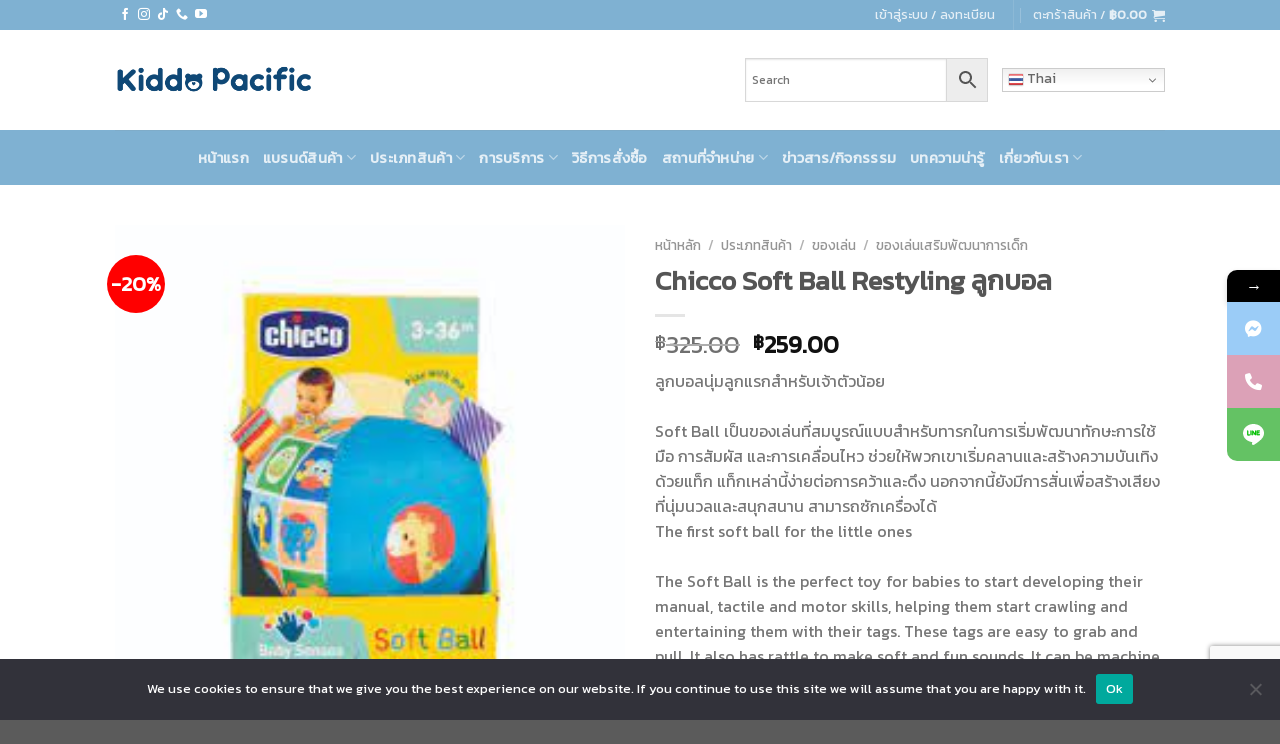

--- FILE ---
content_type: text/html; charset=UTF-8
request_url: https://www.kiddopacific.com/product/chicco-soft-ball-restyling-%E0%B8%A5%E0%B8%B9%E0%B8%81%E0%B8%9A%E0%B8%AD%E0%B8%A5/
body_size: 71097
content:

<!DOCTYPE html>
<html lang="th" class="loading-site no-js">
<head>
	
	<meta charset="UTF-8" />
	<link rel="profile" href="http://gmpg.org/xfn/11" />
	
	
	<!-- Meta Pixel Code -->
<script>
!function(f,b,e,v,n,t,s)
{if(f.fbq)return;n=f.fbq=function(){n.callMethod?
n.callMethod.apply(n,arguments):n.queue.push(arguments)};
if(!f._fbq)f._fbq=n;n.push=n;n.loaded=!0;n.version='2.0';
n.queue=[];t=b.createElement(e);t.async=!0;
t.src=v;s=b.getElementsByTagName(e)[0];
s.parentNode.insertBefore(t,s)}(window, document,'script',
'https://connect.facebook.net/en_US/fbevents.js');
fbq('init', '194659219516472');
fbq('track', 'PageView');
</script>
<noscript><img height="1" width="1" style="display:none"
src="https://www.facebook.com/tr?id=194659219516472&ev=PageView&noscript=1"
/></noscript>
<!-- End Meta Pixel Code -->

	<script>(function(html){html.className = html.className.replace(/\bno-js\b/,'js')})(document.documentElement);</script>
<meta name='robots' content='index, follow, max-image-preview:large, max-snippet:-1, max-video-preview:-1' />

<!-- Google Tag Manager for WordPress by gtm4wp.com -->
<script data-cfasync="false" data-pagespeed-no-defer>
	var gtm4wp_datalayer_name = "dataLayer";
	var dataLayer = dataLayer || [];
	const gtm4wp_use_sku_instead = 1;
	const gtm4wp_currency = 'THB';
	const gtm4wp_product_per_impression = 10;
	const gtm4wp_clear_ecommerce = false;
</script>
<!-- End Google Tag Manager for WordPress by gtm4wp.com --><script>window._wca = window._wca || [];</script>
<meta name="viewport" content="width=device-width, initial-scale=1, maximum-scale=1" /><!-- Google tag (gtag.js) Consent Mode dataLayer added by Site Kit -->
<script id='google_gtagjs-js-consent-mode-data-layer'>
window.dataLayer = window.dataLayer || [];function gtag(){dataLayer.push(arguments);}
gtag('consent', 'default', {"ad_personalization":"denied","ad_storage":"denied","ad_user_data":"denied","analytics_storage":"denied","functionality_storage":"denied","security_storage":"denied","personalization_storage":"denied","region":["AT","BE","BG","CH","CY","CZ","DE","DK","EE","ES","FI","FR","GB","GR","HR","HU","IE","IS","IT","LI","LT","LU","LV","MT","NL","NO","PL","PT","RO","SE","SI","SK"],"wait_for_update":500});
window._googlesitekitConsentCategoryMap = {"statistics":["analytics_storage"],"marketing":["ad_storage","ad_user_data","ad_personalization"],"functional":["functionality_storage","security_storage"],"preferences":["personalization_storage"]};
window._googlesitekitConsents = {"ad_personalization":"denied","ad_storage":"denied","ad_user_data":"denied","analytics_storage":"denied","functionality_storage":"denied","security_storage":"denied","personalization_storage":"denied","region":["AT","BE","BG","CH","CY","CZ","DE","DK","EE","ES","FI","FR","GB","GR","HR","HU","IE","IS","IT","LI","LT","LU","LV","MT","NL","NO","PL","PT","RO","SE","SI","SK"],"wait_for_update":500}</script>
<!-- End Google tag (gtag.js) Consent Mode dataLayer added by Site Kit -->
			
	<!-- This site is optimized with the Yoast SEO plugin v23.4 - https://yoast.com/wordpress/plugins/seo/ -->
	<title>Chicco Soft Ball Restyling ลูกบอล</title><link rel='preload' href='https://www.kiddopacific.com/wp-content/uploads/2024/01/Web-Kiddo-Mar-2023-1400X525-1.webp' as='image'><link rel="preload" href="https://www.kiddopacific.com/wp-content/uploads/2023/05/CH110100570000-Chicco-Soft-Ball-Restyling-2.jpg" as="image" imagesrcset="https://www.kiddopacific.com/wp-content/uploads/2023/05/CH110100570000-Chicco-Soft-Ball-Restyling-2.jpg 225w, https://www.kiddopacific.com/wp-content/uploads/2023/05/CH110100570000-Chicco-Soft-Ball-Restyling-2-100x100.jpg 100w" imagesizes="(max-width: 225px) 100vw, 225px" /><link rel="preload" href="https://www.kiddopacific.com/wp-content/uploads/2023/05/CH110100570000-Chicco-Soft-Ball-Restyling-1.jpg" as="image" imagesrcset="https://www.kiddopacific.com/wp-content/uploads/2023/05/CH110100570000-Chicco-Soft-Ball-Restyling-1-600x600.jpg 600w, https://www.kiddopacific.com/wp-content/uploads/2023/05/CH110100570000-Chicco-Soft-Ball-Restyling-1-400x400.jpg 400w, https://www.kiddopacific.com/wp-content/uploads/2023/05/CH110100570000-Chicco-Soft-Ball-Restyling-1-800x800.jpg 800w, https://www.kiddopacific.com/wp-content/uploads/2023/05/CH110100570000-Chicco-Soft-Ball-Restyling-1-280x280.jpg 280w, https://www.kiddopacific.com/wp-content/uploads/2023/05/CH110100570000-Chicco-Soft-Ball-Restyling-1-768x768.jpg 768w, https://www.kiddopacific.com/wp-content/uploads/2023/05/CH110100570000-Chicco-Soft-Ball-Restyling-1-300x300.jpg 300w, https://www.kiddopacific.com/wp-content/uploads/2023/05/CH110100570000-Chicco-Soft-Ball-Restyling-1-100x100.jpg 100w, https://www.kiddopacific.com/wp-content/uploads/2023/05/CH110100570000-Chicco-Soft-Ball-Restyling-1.jpg 1024w" imagesizes="(max-width: 600px) 100vw, 600px" /><link rel="preload" href="https://www.kiddopacific.com/wp-content/uploads/2023/05/CH110100570000-Chicco-Soft-Ball-Restyling-1.webp" as="image" imagesrcset="https://www.kiddopacific.com/wp-content/uploads/2023/05/CH110100570000-Chicco-Soft-Ball-Restyling-1-600x600.webp 600w, https://www.kiddopacific.com/wp-content/uploads/2023/05/CH110100570000-Chicco-Soft-Ball-Restyling-1-400x400.webp 400w, https://www.kiddopacific.com/wp-content/uploads/2023/05/CH110100570000-Chicco-Soft-Ball-Restyling-1-800x800.webp 800w, https://www.kiddopacific.com/wp-content/uploads/2023/05/CH110100570000-Chicco-Soft-Ball-Restyling-1-280x280.webp 280w, https://www.kiddopacific.com/wp-content/uploads/2023/05/CH110100570000-Chicco-Soft-Ball-Restyling-1-768x768.webp 768w, https://www.kiddopacific.com/wp-content/uploads/2023/05/CH110100570000-Chicco-Soft-Ball-Restyling-1-300x300.webp 300w, https://www.kiddopacific.com/wp-content/uploads/2023/05/CH110100570000-Chicco-Soft-Ball-Restyling-1-100x100.webp 100w, https://www.kiddopacific.com/wp-content/uploads/2023/05/CH110100570000-Chicco-Soft-Ball-Restyling-1.webp 1200w" imagesizes="(max-width: 600px) 100vw, 600px" /><link rel="preload" data-rocket-preload as="style" href="https://www.kiddopacific.com/wp-content/cache/perfmatters/www.kiddopacific.com/fonts/9466c2236cac.google-fonts.css" /><link rel="stylesheet" href="https://www.kiddopacific.com/wp-content/cache/perfmatters/www.kiddopacific.com/fonts/9466c2236cac.google-fonts.css" media="print" onload="this.media='all'" /><noscript><link rel="stylesheet" href="https://www.kiddopacific.com/wp-content/cache/perfmatters/www.kiddopacific.com/fonts/9466c2236cac.google-fonts.css" /></noscript>
	<meta name="description" content="ลูกบอลนุ่มลูกแรกสำหรับเจ้าตัวน้อยSoft Ball เป็นของเล่นที่สมบูรณ์แบบสำหรับทารกในการเริ่มพัฒนาทักษะการใช้มือ การสัมผัส และการเคลื่อนไหว" />
	<link rel="canonical" href="https://www.kiddopacific.com/product/chicco-soft-ball-restyling-ลูกบอล/" />
	<meta property="og:locale" content="th_TH" />
	<meta property="og:type" content="article" />
	<meta property="og:title" content="Chicco Soft Ball Restyling ลูกบอล" />
	<meta property="og:description" content="ลูกบอลนุ่มลูกแรกสำหรับเจ้าตัวน้อยSoft Ball เป็นของเล่นที่สมบูรณ์แบบสำหรับทารกในการเริ่มพัฒนาทักษะการใช้มือ การสัมผัส และการเคลื่อนไหว" />
	<meta property="og:url" content="https://www.kiddopacific.com/product/chicco-soft-ball-restyling-ลูกบอล/" />
	<meta property="og:site_name" content="Kiddo Pacific" />
	<meta property="article:publisher" content="https://www.facebook.com/kiddopacific" />
	<meta property="article:modified_time" content="2025-05-14T05:10:08+00:00" />
	<meta property="og:image" content="https://www.kiddopacific.com/wp-content/uploads/2023/05/CH110100570000-Chicco-Soft-Ball-Restyling-2.jpg" />
	<meta property="og:image:width" content="225" />
	<meta property="og:image:height" content="225" />
	<meta property="og:image:type" content="image/jpeg" />
	<meta name="twitter:card" content="summary_large_image" />
	<meta name="twitter:label1" content="Est. reading time" />
	<meta name="twitter:data1" content="2 นาที" />
	<script type="application/ld+json" class="yoast-schema-graph">{"@context":"https://schema.org","@graph":[{"@type":"WebPage","@id":"https://www.kiddopacific.com/product/chicco-soft-ball-restyling-%e0%b8%a5%e0%b8%b9%e0%b8%81%e0%b8%9a%e0%b8%ad%e0%b8%a5/","url":"https://www.kiddopacific.com/product/chicco-soft-ball-restyling-%e0%b8%a5%e0%b8%b9%e0%b8%81%e0%b8%9a%e0%b8%ad%e0%b8%a5/","name":"Chicco Soft Ball Restyling ลูกบอล","isPartOf":{"@id":"https://www.kiddopacific.com/#website"},"primaryImageOfPage":{"@id":"https://www.kiddopacific.com/product/chicco-soft-ball-restyling-%e0%b8%a5%e0%b8%b9%e0%b8%81%e0%b8%9a%e0%b8%ad%e0%b8%a5/#primaryimage"},"image":{"@id":"https://www.kiddopacific.com/product/chicco-soft-ball-restyling-%e0%b8%a5%e0%b8%b9%e0%b8%81%e0%b8%9a%e0%b8%ad%e0%b8%a5/#primaryimage"},"thumbnailUrl":"https://www.kiddopacific.com/wp-content/uploads/2023/05/CH110100570000-Chicco-Soft-Ball-Restyling-2.jpg","datePublished":"2023-05-11T02:51:14+00:00","dateModified":"2025-05-14T05:10:08+00:00","description":"ลูกบอลนุ่มลูกแรกสำหรับเจ้าตัวน้อยSoft Ball เป็นของเล่นที่สมบูรณ์แบบสำหรับทารกในการเริ่มพัฒนาทักษะการใช้มือ การสัมผัส และการเคลื่อนไหว","breadcrumb":{"@id":"https://www.kiddopacific.com/product/chicco-soft-ball-restyling-%e0%b8%a5%e0%b8%b9%e0%b8%81%e0%b8%9a%e0%b8%ad%e0%b8%a5/#breadcrumb"},"inLanguage":"th","potentialAction":[{"@type":"ReadAction","target":["https://www.kiddopacific.com/product/chicco-soft-ball-restyling-%e0%b8%a5%e0%b8%b9%e0%b8%81%e0%b8%9a%e0%b8%ad%e0%b8%a5/"]}]},{"@type":"ImageObject","inLanguage":"th","@id":"https://www.kiddopacific.com/product/chicco-soft-ball-restyling-%e0%b8%a5%e0%b8%b9%e0%b8%81%e0%b8%9a%e0%b8%ad%e0%b8%a5/#primaryimage","url":"https://www.kiddopacific.com/wp-content/uploads/2023/05/CH110100570000-Chicco-Soft-Ball-Restyling-2.jpg","contentUrl":"https://www.kiddopacific.com/wp-content/uploads/2023/05/CH110100570000-Chicco-Soft-Ball-Restyling-2.jpg","width":225,"height":225},{"@type":"BreadcrumbList","@id":"https://www.kiddopacific.com/product/chicco-soft-ball-restyling-%e0%b8%a5%e0%b8%b9%e0%b8%81%e0%b8%9a%e0%b8%ad%e0%b8%a5/#breadcrumb","itemListElement":[{"@type":"ListItem","position":1,"name":"Home","item":"https://www.kiddopacific.com/"},{"@type":"ListItem","position":2,"name":"Shop","item":"https://www.kiddopacific.com/shop/"},{"@type":"ListItem","position":3,"name":"Chicco Soft Ball Restyling ลูกบอล"}]},{"@type":"WebSite","@id":"https://www.kiddopacific.com/#website","url":"https://www.kiddopacific.com/","name":"Kiddo Pacific","description":"","publisher":{"@id":"https://www.kiddopacific.com/#organization"},"potentialAction":[{"@type":"SearchAction","target":{"@type":"EntryPoint","urlTemplate":"https://www.kiddopacific.com/?s={search_term_string}"},"query-input":{"@type":"PropertyValueSpecification","valueRequired":true,"valueName":"search_term_string"}}],"inLanguage":"th"},{"@type":"Organization","@id":"https://www.kiddopacific.com/#organization","name":"Kiddo Pacific","url":"https://www.kiddopacific.com/","logo":{"@type":"ImageObject","inLanguage":"th","@id":"https://www.kiddopacific.com/#/schema/logo/image/","url":"https://www.kiddopacific.com/wp-content/uploads/2023/08/Kiddo-Pacific-logo.png","contentUrl":"https://www.kiddopacific.com/wp-content/uploads/2023/08/Kiddo-Pacific-logo.png","width":314,"height":314,"caption":"Kiddo Pacific"},"image":{"@id":"https://www.kiddopacific.com/#/schema/logo/image/"},"sameAs":["https://www.facebook.com/kiddopacific"]}]}</script>
	<!-- / Yoast SEO plugin. -->


<link rel='dns-prefetch' href='//www.googletagmanager.com' />
<link rel='dns-prefetch' href='//stats.wp.com' />
<link rel='dns-prefetch' href='//cdn.jsdelivr.net' />
<link rel='dns-prefetch' href='//maxcdn.bootstrapcdn.com' />


<link rel='prefetch' href='https://www.kiddopacific.com/wp-content/themes/flatsome/assets/js/chunk.countup.js?ver=3.16.2' />
<link rel='prefetch' href='https://www.kiddopacific.com/wp-content/themes/flatsome/assets/js/chunk.sticky-sidebar.js?ver=3.16.2' />
<link rel='prefetch' href='https://www.kiddopacific.com/wp-content/themes/flatsome/assets/js/chunk.tooltips.js?ver=3.16.2' />
<link rel='prefetch' href='https://www.kiddopacific.com/wp-content/themes/flatsome/assets/js/chunk.vendors-popups.js?ver=3.16.2' />
<link rel='prefetch' href='https://www.kiddopacific.com/wp-content/themes/flatsome/assets/js/chunk.vendors-slider.js?ver=3.16.2' />
<link rel="alternate" type="application/rss+xml" title="Kiddo Pacific &raquo; ฟีด" href="https://www.kiddopacific.com/feed/" />
		<style id="content-control-block-styles">
			@media (max-width: 640px) {
	.cc-hide-on-mobile {
		display: none !important;
	}
}
@media (min-width: 641px) and (max-width: 920px) {
	.cc-hide-on-tablet {
		display: none !important;
	}
}
@media (min-width: 921px) and (max-width: 1440px) {
	.cc-hide-on-desktop {
		display: none !important;
	}
}		</style>
		<link data-minify="1" rel='stylesheet' id='pt-cv-public-style-css' href='https://www.kiddopacific.com/wp-content/cache/min/1/wp-content/plugins/content-views-query-and-display-post-page/public/assets/css/cv.css?ver=1755058300' type='text/css' media='all' />
<link rel='stylesheet' id='pt-cv-public-pro-style-css' href='https://www.kiddopacific.com/wp-content/plugins/pt-content-views-pro/public/assets/css/cvpro.min.css?ver=5.3.4.3' type='text/css' media='all' />
<style id='wp-block-library-inline-css' type='text/css'>
:root{--wp-admin-theme-color:#007cba;--wp-admin-theme-color--rgb:0,124,186;--wp-admin-theme-color-darker-10:#006ba1;--wp-admin-theme-color-darker-10--rgb:0,107,161;--wp-admin-theme-color-darker-20:#005a87;--wp-admin-theme-color-darker-20--rgb:0,90,135;--wp-admin-border-width-focus:2px;--wp-block-synced-color:#7a00df;--wp-block-synced-color--rgb:122,0,223;--wp-bound-block-color:var(--wp-block-synced-color)}@media (min-resolution:192dpi){:root{--wp-admin-border-width-focus:1.5px}}.wp-element-button{cursor:pointer}:root{--wp--preset--font-size--normal:16px;--wp--preset--font-size--huge:42px}:root .has-very-light-gray-background-color{background-color:#eee}:root .has-very-dark-gray-background-color{background-color:#313131}:root .has-very-light-gray-color{color:#eee}:root .has-very-dark-gray-color{color:#313131}:root .has-vivid-green-cyan-to-vivid-cyan-blue-gradient-background{background:linear-gradient(135deg,#00d084,#0693e3)}:root .has-purple-crush-gradient-background{background:linear-gradient(135deg,#34e2e4,#4721fb 50%,#ab1dfe)}:root .has-hazy-dawn-gradient-background{background:linear-gradient(135deg,#faaca8,#dad0ec)}:root .has-subdued-olive-gradient-background{background:linear-gradient(135deg,#fafae1,#67a671)}:root .has-atomic-cream-gradient-background{background:linear-gradient(135deg,#fdd79a,#004a59)}:root .has-nightshade-gradient-background{background:linear-gradient(135deg,#330968,#31cdcf)}:root .has-midnight-gradient-background{background:linear-gradient(135deg,#020381,#2874fc)}.has-regular-font-size{font-size:1em}.has-larger-font-size{font-size:2.625em}.has-normal-font-size{font-size:var(--wp--preset--font-size--normal)}.has-huge-font-size{font-size:var(--wp--preset--font-size--huge)}.has-text-align-center{text-align:center}.has-text-align-left{text-align:left}.has-text-align-right{text-align:right}#end-resizable-editor-section{display:none}.aligncenter{clear:both}.items-justified-left{justify-content:flex-start}.items-justified-center{justify-content:center}.items-justified-right{justify-content:flex-end}.items-justified-space-between{justify-content:space-between}.screen-reader-text{border:0;clip:rect(1px,1px,1px,1px);clip-path:inset(50%);height:1px;margin:-1px;overflow:hidden;padding:0;position:absolute;width:1px;word-wrap:normal!important}.screen-reader-text:focus{background-color:#ddd;clip:auto!important;clip-path:none;color:#444;display:block;font-size:1em;height:auto;left:5px;line-height:normal;padding:15px 23px 14px;text-decoration:none;top:5px;width:auto;z-index:100000}html :where(.has-border-color){border-style:solid}html :where([style*=border-top-color]){border-top-style:solid}html :where([style*=border-right-color]){border-right-style:solid}html :where([style*=border-bottom-color]){border-bottom-style:solid}html :where([style*=border-left-color]){border-left-style:solid}html :where([style*=border-width]){border-style:solid}html :where([style*=border-top-width]){border-top-style:solid}html :where([style*=border-right-width]){border-right-style:solid}html :where([style*=border-bottom-width]){border-bottom-style:solid}html :where([style*=border-left-width]){border-left-style:solid}html :where(img[class*=wp-image-]){height:auto;max-width:100%}:where(figure){margin:0 0 1em}html :where(.is-position-sticky){--wp-admin--admin-bar--position-offset:var(--wp-admin--admin-bar--height,0px)}@media screen and (max-width:600px){html :where(.is-position-sticky){--wp-admin--admin-bar--position-offset:0px}}
</style>
<link data-minify="1" rel='stylesheet' id='content-control-block-styles-css' href='https://www.kiddopacific.com/wp-content/cache/min/1/wp-content/plugins/content-control/dist/style-block-editor.css?ver=1755058300' type='text/css' media='all' />
<style id='classic-theme-styles-inline-css' type='text/css'>
/*! This file is auto-generated */
.wp-block-button__link{color:#fff;background-color:#32373c;border-radius:9999px;box-shadow:none;text-decoration:none;padding:calc(.667em + 2px) calc(1.333em + 2px);font-size:1.125em}.wp-block-file__button{background:#32373c;color:#fff;text-decoration:none}
</style>
<link rel='stylesheet' id='cf-christmasification-css' href='https://www.kiddopacific.com/wp-content/cache/background-css/www.kiddopacific.com/wp-content/plugins/christmasify/public/css/cf-christmasification-public.min.css?ver=1.0.7&wpr_t=1768695459' type='text/css' media='all' />
<link rel='stylesheet' id='cookie-notice-front-css' href='https://www.kiddopacific.com/wp-content/plugins/cookie-notice/css/front.min.css?ver=2.5.6' type='text/css' media='all' />
<link data-minify="1" rel='stylesheet' id='wpsm_ac-font-awesome-front-css' href='https://www.kiddopacific.com/wp-content/cache/min/1/wp-content/plugins/responsive-accordion-and-collapse/css/font-awesome/css/font-awesome.min.css?ver=1755058300' type='text/css' media='all' />
<link data-minify="1" rel='stylesheet' id='wpsm_ac_bootstrap-front-css' href='https://www.kiddopacific.com/wp-content/cache/min/1/wp-content/plugins/responsive-accordion-and-collapse/css/bootstrap-front.css?ver=1755058300' type='text/css' media='all' />
<link data-minify="1" rel='stylesheet' id='wccs-fontawesome-css' href='https://www.kiddopacific.com/wp-content/cache/min/1/wp-content/plugins/woo-category-slider-by-pluginever/assets/vendor/font-awesome/css/font-awesome.css?ver=1755058300' type='text/css' media='all' />
<link data-minify="1" rel='stylesheet' id='wccs-owlcarousel-css' href='https://www.kiddopacific.com/wp-content/cache/background-css/www.kiddopacific.com/wp-content/cache/min/1/wp-content/plugins/woo-category-slider-by-pluginever/assets/vendor/owlcarousel/assets/owl.carousel.css?ver=1755058300&wpr_t=1768695459' type='text/css' media='all' />
<link data-minify="1" rel='stylesheet' id='wccs-owltheme-default-css' href='https://www.kiddopacific.com/wp-content/cache/min/1/wp-content/plugins/woo-category-slider-by-pluginever/assets/vendor/owlcarousel/assets/owl.theme.default.css?ver=1755058300' type='text/css' media='all' />
<link data-minify="1" rel='stylesheet' id='wc-category-slider-css' href='https://www.kiddopacific.com/wp-content/cache/min/1/wp-content/plugins/woo-category-slider-by-pluginever/assets/css/wc-category-slider-public.css?ver=1755058300' type='text/css' media='all' />
<link data-minify="1" rel='stylesheet' id='fontawesome-css' href='https://www.kiddopacific.com/wp-content/cache/min/1/font-awesome/4.7.0/css/font-awesome.min.css?ver=1755058300' type='text/css' media='all' />
<link data-minify="1" rel='stylesheet' id='catcbll-users-css' href='https://www.kiddopacific.com/wp-content/cache/min/1/wp-content/plugins/woo-custom-cart-button/assets/css/users.css?ver=1755058300' type='text/css' media='all' />
<link data-minify="1" rel='stylesheet' id='catcbll-hover-css' href='https://www.kiddopacific.com/wp-content/cache/min/1/wp-content/plugins/woo-custom-cart-button/assets/css/hover.css?ver=1755058300' type='text/css' media='all' />
<link rel='stylesheet' id='catcbll-hover-min-css' href='https://www.kiddopacific.com/wp-content/plugins/woo-custom-cart-button/assets/css/hover-min.css?ver=1.6.1' type='text/css' media='all' />
<link data-minify="1" rel='stylesheet' id='catcbll-readytouse-css' href='https://www.kiddopacific.com/wp-content/cache/min/1/wp-content/plugins/woo-custom-cart-button/assets/css/ready-to-use.css?ver=1755058300' type='text/css' media='all' />
<style id='woocommerce-inline-inline-css' type='text/css'>
.woocommerce form .form-row .required { visibility: visible; }
</style>
<link data-minify="1" rel='stylesheet' id='contact-form-7-css' href='https://www.kiddopacific.com/wp-content/cache/min/1/wp-content/plugins/contact-form-7/includes/css/styles.css?ver=1755058300' type='text/css' media='all' />
<link rel='stylesheet' id='wpcf7-redirect-script-frontend-css' href='https://www.kiddopacific.com/wp-content/plugins/wpcf7-redirect/build/css/wpcf7-redirect-frontend.min.css?ver=1.1' type='text/css' media='all' />
<link rel='stylesheet' id='aws-style-css' href='https://www.kiddopacific.com/wp-content/plugins/advanced-woo-search/assets/css/common.min.css?ver=3.35' type='text/css' media='all' />
<link data-minify="1" rel='stylesheet' id='wpos-slick-style-css' href='https://www.kiddopacific.com/wp-content/cache/background-css/www.kiddopacific.com/wp-content/cache/min/1/wp-content/plugins/woo-product-slider-and-carousel-with-category/assets/css/slick.css?ver=1755058300&wpr_t=1768695459' type='text/css' media='all' />
<link data-minify="1" rel='stylesheet' id='wcpscwc-public-style-css' href='https://www.kiddopacific.com/wp-content/cache/background-css/www.kiddopacific.com/wp-content/cache/min/1/wp-content/plugins/woo-product-slider-and-carousel-with-category/assets/css/wcpscwc-public.css?ver=1755058300&wpr_t=1768695459' type='text/css' media='all' />
<link data-minify="1" rel='stylesheet' id='wpdt-wc-payment-style-css' href='https://www.kiddopacific.com/wp-content/cache/min/1/wp-content/plugins/wpdt-wc-payment/wpdt-wc-payment.css?ver=1755058300' type='text/css' media='all' />
<link data-minify="1" rel='stylesheet' id='woopspro-slick-css-css' href='https://www.kiddopacific.com/wp-content/cache/background-css/www.kiddopacific.com/wp-content/cache/min/1/wp-content/plugins/woo-products-slider-pro/assets/css/slick.css?ver=1755058300&wpr_t=1768695459' type='text/css' media='all' />
<link data-minify="1" rel='stylesheet' id='woopspro-custom-style-css' href='https://www.kiddopacific.com/wp-content/cache/background-css/www.kiddopacific.com/wp-content/cache/min/1/wp-content/plugins/woo-products-slider-pro/assets/css/style.css?ver=1755058300&wpr_t=1768695459' type='text/css' media='all' />
<link data-minify="1" rel='stylesheet' id='flatsome-main-css' href='https://www.kiddopacific.com/wp-content/cache/background-css/www.kiddopacific.com/wp-content/cache/min/1/wp-content/themes/flatsome/assets/css/flatsome.css?ver=1755058300&wpr_t=1768695459' type='text/css' media='all' />
<style id='flatsome-main-inline-css' type='text/css'>
@font-face {
				font-family: "fl-icons";
				font-display: block;
				src: url(https://www.kiddopacific.com/wp-content/themes/flatsome/assets/css/icons/fl-icons.eot?v=3.16.2);
				src:
					url(https://www.kiddopacific.com/wp-content/themes/flatsome/assets/css/icons/fl-icons.eot#iefix?v=3.16.2) format("embedded-opentype"),
					url(https://www.kiddopacific.com/wp-content/themes/flatsome/assets/css/icons/fl-icons.woff2?v=3.16.2) format("woff2"),
					url(https://www.kiddopacific.com/wp-content/themes/flatsome/assets/css/icons/fl-icons.ttf?v=3.16.2) format("truetype"),
					url(https://www.kiddopacific.com/wp-content/themes/flatsome/assets/css/icons/fl-icons.woff?v=3.16.2) format("woff"),
					url(https://www.kiddopacific.com/wp-content/themes/flatsome/assets/css/icons/fl-icons.svg?v=3.16.2#fl-icons) format("svg");
			}
</style>
<link data-minify="1" rel='stylesheet' id='flatsome-shop-css' href='https://www.kiddopacific.com/wp-content/cache/min/1/wp-content/themes/flatsome/assets/css/flatsome-shop.css?ver=1755058300' type='text/css' media='all' />
<link rel='stylesheet' id='flatsome-style-css' href='https://www.kiddopacific.com/wp-content/themes/flatsome/style.css?ver=3.16.2' type='text/css' media='all' />

<link data-minify="1" rel='stylesheet' id='font-awesome-css-css' href='https://www.kiddopacific.com/wp-content/cache/min/1/wp-content/plugins/mystickyelements-pro/css/font-awesome.min.css?ver=1755058300' type='text/css' media='all' />
<link data-minify="1" rel='stylesheet' id='mystickyelements-front-css-css' href='https://www.kiddopacific.com/wp-content/cache/background-css/www.kiddopacific.com/wp-content/cache/min/1/wp-content/plugins/mystickyelements-pro/css/mystickyelements-front.min.css?ver=1755058300&wpr_t=1768695459' type='text/css' media='all' />
<link data-minify="1" rel='stylesheet' id='intl-tel-input-css' href='https://www.kiddopacific.com/wp-content/cache/background-css/www.kiddopacific.com/wp-content/cache/min/1/wp-content/plugins/mystickyelements-pro/intl-tel-input-src/build/css/intlTelInput.css?ver=1755058300&wpr_t=1768695459' type='text/css' media='all' />
<style id='rocket-lazyload-inline-css' type='text/css'>
.rll-youtube-player{position:relative;padding-bottom:56.23%;height:0;overflow:hidden;max-width:100%;}.rll-youtube-player:focus-within{outline: 2px solid currentColor;outline-offset: 5px;}.rll-youtube-player iframe{position:absolute;top:0;left:0;width:100%;height:100%;z-index:100;background:0 0}.rll-youtube-player img{bottom:0;display:block;left:0;margin:auto;max-width:100%;width:100%;position:absolute;right:0;top:0;border:none;height:auto;-webkit-transition:.4s all;-moz-transition:.4s all;transition:.4s all}.rll-youtube-player img:hover{-webkit-filter:brightness(75%)}.rll-youtube-player .play{height:100%;width:100%;left:0;top:0;position:absolute;background:var(--wpr-bg-87a4d2d8-2825-4876-9696-67a0a5ce1793) no-repeat center;background-color: transparent !important;cursor:pointer;border:none;}
</style>
<script type="text/javascript">
            window._nslDOMReady = function (callback) {
                if ( document.readyState === "complete" || document.readyState === "interactive" ) {
                    callback();
                } else {
                    document.addEventListener( "DOMContentLoaded", callback );
                }
            };
            </script><!--n2css--><script type="text/javascript" id="woocommerce-google-analytics-integration-gtag-js-after">
/* <![CDATA[ */
/* Google Analytics for WooCommerce (gtag.js) */
					window.dataLayer = window.dataLayer || [];
					function gtag(){dataLayer.push(arguments);}
					// Set up default consent state.
					for ( const mode of [{"analytics_storage":"denied","ad_storage":"denied","ad_user_data":"denied","ad_personalization":"denied","region":["AT","BE","BG","HR","CY","CZ","DK","EE","FI","FR","DE","GR","HU","IS","IE","IT","LV","LI","LT","LU","MT","NL","NO","PL","PT","RO","SK","SI","ES","SE","GB","CH"]}] || [] ) {
						gtag( "consent", "default", { "wait_for_update": 500, ...mode } );
					}
					gtag("js", new Date());
					gtag("set", "developer_id.dOGY3NW", true);
					gtag("config", "G-ENBHQ56YMN", {"track_404":true,"allow_google_signals":true,"logged_in":false,"linker":{"domains":[],"allow_incoming":false},"custom_map":{"dimension1":"logged_in"}});
/* ]]> */
</script>
<script type="text/javascript" src="https://www.kiddopacific.com/wp-includes/js/jquery/jquery.min.js?ver=3.7.1" id="jquery-core-js"></script>
<script type="text/javascript" src="https://www.kiddopacific.com/wp-includes/js/jquery/jquery-migrate.min.js?ver=3.4.1" id="jquery-migrate-js"></script>
<script type="text/javascript" id="cookie-notice-front-js-before">
/* <![CDATA[ */
var cnArgs = {"ajaxUrl":"https:\/\/www.kiddopacific.com\/wp-admin\/admin-ajax.php","nonce":"1ee84fdfa0","hideEffect":"fade","position":"bottom","onScroll":false,"onScrollOffset":100,"onClick":false,"cookieName":"cookie_notice_accepted","cookieTime":2592000,"cookieTimeRejected":2592000,"globalCookie":false,"redirection":false,"cache":true,"revokeCookies":false,"revokeCookiesOpt":"automatic"};
/* ]]> */
</script>
<script type="text/javascript" src="https://www.kiddopacific.com/wp-content/plugins/cookie-notice/js/front.min.js?ver=2.5.6" id="cookie-notice-front-js"></script>
<script type="text/javascript" src="https://www.kiddopacific.com/wp-content/plugins/woocommerce/assets/js/jquery-blockui/jquery.blockUI.min.js?ver=2.7.0-wc.9.4.3" id="jquery-blockui-js" data-wp-strategy="defer"></script>
<script type="text/javascript" id="wc-add-to-cart-js-extra">
/* <![CDATA[ */
var wc_add_to_cart_params = {"ajax_url":"\/wp-admin\/admin-ajax.php","wc_ajax_url":"\/?wc-ajax=%%endpoint%%","i18n_view_cart":"\u0e14\u0e39\u0e15\u0e30\u0e01\u0e23\u0e49\u0e32\u0e2a\u0e34\u0e19\u0e04\u0e49\u0e32","cart_url":"https:\/\/www.kiddopacific.com\/cart\/","is_cart":"","cart_redirect_after_add":"no"};
/* ]]> */
</script>
<script type="text/javascript" src="https://www.kiddopacific.com/wp-content/plugins/woocommerce/assets/js/frontend/add-to-cart.min.js?ver=9.4.3" id="wc-add-to-cart-js" defer="defer" data-wp-strategy="defer"></script>
<script type="text/javascript" id="wc-single-product-js-extra">
/* <![CDATA[ */
var wc_single_product_params = {"i18n_required_rating_text":"\u0e01\u0e23\u0e38\u0e13\u0e32\u0e40\u0e25\u0e37\u0e2d\u0e01\u0e23\u0e30\u0e14\u0e31\u0e1a","review_rating_required":"yes","flexslider":{"rtl":false,"animation":"slide","smoothHeight":true,"directionNav":false,"controlNav":"thumbnails","slideshow":false,"animationSpeed":500,"animationLoop":false,"allowOneSlide":false},"zoom_enabled":"","zoom_options":[],"photoswipe_enabled":"","photoswipe_options":{"shareEl":false,"closeOnScroll":false,"history":false,"hideAnimationDuration":0,"showAnimationDuration":0},"flexslider_enabled":""};
/* ]]> */
</script>
<script type="text/javascript" src="https://www.kiddopacific.com/wp-content/plugins/woocommerce/assets/js/frontend/single-product.min.js?ver=9.4.3" id="wc-single-product-js" defer="defer" data-wp-strategy="defer"></script>
<script type="text/javascript" src="https://www.kiddopacific.com/wp-content/plugins/woocommerce/assets/js/js-cookie/js.cookie.min.js?ver=2.1.4-wc.9.4.3" id="js-cookie-js" data-wp-strategy="defer"></script>
<script data-minify="1" type="text/javascript" src="https://www.kiddopacific.com/wp-content/cache/min/1/wp-content/plugins/wpdt-wc-payment/js/jquery.validate.js?ver=1755058301" id="validate-js"></script>
<script type="text/javascript" src="https://stats.wp.com/s-202603.js" id="woocommerce-analytics-js" defer="defer" data-wp-strategy="defer"></script>

<!-- Google tag (gtag.js) snippet added by Site Kit -->

<!-- Google Ads snippet added by Site Kit -->
<script type="text/javascript" src="https://www.googletagmanager.com/gtag/js?id=AW-940286010" id="google_gtagjs-js" async></script>
<script type="text/javascript" id="google_gtagjs-js-after">
/* <![CDATA[ */
window.dataLayer = window.dataLayer || [];function gtag(){dataLayer.push(arguments);}
gtag("js", new Date());
gtag("set", "developer_id.dZTNiMT", true);
gtag("config", "AW-940286010");
 window._googlesitekit = window._googlesitekit || {}; window._googlesitekit.throttledEvents = []; window._googlesitekit.gtagEvent = (name, data) => { var key = JSON.stringify( { name, data } ); if ( !! window._googlesitekit.throttledEvents[ key ] ) { return; } window._googlesitekit.throttledEvents[ key ] = true; setTimeout( () => { delete window._googlesitekit.throttledEvents[ key ]; }, 5 ); gtag( "event", name, { ...data, event_source: "site-kit" } ); } 
/* ]]> */
</script>

<!-- End Google tag (gtag.js) snippet added by Site Kit -->
<link rel="EditURI" type="application/rsd+xml" title="RSD" href="https://www.kiddopacific.com/xmlrpc.php?rsd" />
<meta name="generator" content="Site Kit by Google 1.134.0" /><!-- Facebook Pixel Code -->
<script>
  !function(f,b,e,v,n,t,s)
  {if(f.fbq)return;n=f.fbq=function(){n.callMethod?
  n.callMethod.apply(n,arguments):n.queue.push(arguments)};
  if(!f._fbq)f._fbq=n;n.push=n;n.loaded=!0;n.version='2.0';
  n.queue=[];t=b.createElement(e);t.async=!0;
  t.src=v;s=b.getElementsByTagName(e)[0];
  s.parentNode.insertBefore(t,s)}(window, document,'script',
  'https://connect.facebook.net/en_US/fbevents.js');
  fbq('init', '927604731171132');
  fbq('track', 'PageView');
</script>
<noscript><img height="1" width="1" style="display:none"
  src="https://www.facebook.com/tr?id=927604731171132&ev=PageView&noscript=1"
/></noscript>
<!-- End Facebook Pixel Code -->

<!-- Google Tag Manager -->
<script>(function(w,d,s,l,i){w[l]=w[l]||[];w[l].push({'gtm.start':
new Date().getTime(),event:'gtm.js'});var f=d.getElementsByTagName(s)[0],
j=d.createElement(s),dl=l!='dataLayer'?'&l='+l:'';j.async=true;j.src=
'https://www.googletagmanager.com/gtm.js?id='+i+dl;f.parentNode.insertBefore(j,f);
})(window,document,'script','dataLayer','GTM-W9W43D3');</script>
<!-- End Google Tag Manager -->

<meta name="google-site-verification" content="_dimAyB9RLxoPuCf3EzL1KyZFv4l96fsktX2Xk6uYkU" />

 <meta name="viewport" content="width=device-width, initial-scale=1"> 

<!-- LINE Tag Base Code -->
<!-- Do Not Modify -->
<script>
(function(g,d,o){
  g._ltq=g._ltq||[];g._lt=g._lt||function(){g._ltq.push(arguments)};
  var h=location.protocol==='https:'?'https://d.line-scdn.net':'http://d.line-cdn.net';
  var s=d.createElement('script');s.async=1;
  s.src=o||h+'/n/line_tag/public/release/v1/lt.js';
  var t=d.getElementsByTagName('script')[0];t.parentNode.insertBefore(s,t);
    })(window, document);
_lt('init', {
  customerType: 'account',
  tagId: '84aaff33-37fc-4a44-9a9c-48cd63506908'
});
_lt('send', 'pv', ['84aaff33-37fc-4a44-9a9c-48cd63506908']);
</script>
<noscript>
  <img height="1" width="1" style="display:none"
       src="https://tr.line.me/tag.gif?c_t=lap&t_id=84aaff33-37fc-4a44-9a9c-48cd63506908&e=pv&noscript=1" />
</noscript>
<!-- End LINE Tag Base Code -->


<!-- This website runs the Product Feed PRO for WooCommerce by AdTribes.io plugin - version 13.3.6 -->
<!-- Google Tag Manager -->
<script>(function(w,d,s,l,i){w[l]=w[l]||[];w[l].push({'gtm.start':
new Date().getTime(),event:'gtm.js'});var f=d.getElementsByTagName(s)[0],
j=d.createElement(s),dl=l!='dataLayer'?'&l='+l:'';j.async=true;j.src=
'https://www.googletagmanager.com/gtm.js?id='+i+dl;f.parentNode.insertBefore(j,f);
})(window,document,'script','dataLayer','GTM-TZQSW6FW');</script>
<!-- End Google Tag Manager -->
	<style>img#wpstats{display:none}</style>
		
<!-- Google Tag Manager for WordPress by gtm4wp.com -->
<!-- GTM Container placement set to manual -->
<script data-cfasync="false" data-pagespeed-no-defer type="text/javascript">
	var dataLayer_content = {"pagePostType":"product","pagePostType2":"single-product","pagePostAuthor":"kiddopacific","customerTotalOrders":0,"customerTotalOrderValue":0,"customerFirstName":"","customerLastName":"","customerBillingFirstName":"","customerBillingLastName":"","customerBillingCompany":"","customerBillingAddress1":"","customerBillingAddress2":"","customerBillingCity":"","customerBillingState":"","customerBillingPostcode":"","customerBillingCountry":"","customerBillingEmail":"","customerBillingEmailHash":"","customerBillingPhone":"","customerShippingFirstName":"","customerShippingLastName":"","customerShippingCompany":"","customerShippingAddress1":"","customerShippingAddress2":"","customerShippingCity":"","customerShippingState":"","customerShippingPostcode":"","customerShippingCountry":"","cartContent":{"totals":{"applied_coupons":[],"discount_total":0,"subtotal":0,"total":0},"items":[]},"productRatingCounts":[],"productAverageRating":0,"productReviewCount":0,"productType":"simple","productIsVariable":0};
	dataLayer.push( dataLayer_content );
</script>
<script data-cfasync="false">
(function(w,d,s,l,i){w[l]=w[l]||[];w[l].push({'gtm.start':
new Date().getTime(),event:'gtm.js'});var f=d.getElementsByTagName(s)[0],
j=d.createElement(s),dl=l!='dataLayer'?'&l='+l:'';j.async=true;j.src=
'//www.googletagmanager.com/gtm.js?id='+i+dl;f.parentNode.insertBefore(j,f);
})(window,document,'script','dataLayer','GTM-TTDDPCM');
</script>
<!-- End Google Tag Manager for WordPress by gtm4wp.com -->	<noscript><style>.woocommerce-product-gallery{ opacity: 1 !important; }</style></noscript>
				<script  type="text/javascript">
				!function(f,b,e,v,n,t,s){if(f.fbq)return;n=f.fbq=function(){n.callMethod?
					n.callMethod.apply(n,arguments):n.queue.push(arguments)};if(!f._fbq)f._fbq=n;
					n.push=n;n.loaded=!0;n.version='2.0';n.queue=[];t=b.createElement(e);t.async=!0;
					t.src=v;s=b.getElementsByTagName(e)[0];s.parentNode.insertBefore(t,s)}(window,
					document,'script','https://connect.facebook.net/en_US/fbevents.js');
			</script>
			<!-- WooCommerce Facebook Integration Begin -->
			<script  type="text/javascript">

				fbq('init', '194659219516472', {}, {
    "agent": "woocommerce-9.4.3-3.3.2"
});

				fbq( 'track', 'PageView', {
    "source": "woocommerce",
    "version": "9.4.3",
    "pluginVersion": "3.3.2"
} );

				document.addEventListener( 'DOMContentLoaded', function() {
					// Insert placeholder for events injected when a product is added to the cart through AJAX.
					document.body.insertAdjacentHTML( 'beforeend', '<div class=\"wc-facebook-pixel-event-placeholder\"></div>' );
				}, false );

			</script>
			<!-- WooCommerce Facebook Integration End -->
			
<!-- Google Tag Manager snippet added by Site Kit -->
<script type="text/javascript">
/* <![CDATA[ */

			( function( w, d, s, l, i ) {
				w[l] = w[l] || [];
				w[l].push( {'gtm.start': new Date().getTime(), event: 'gtm.js'} );
				var f = d.getElementsByTagName( s )[0],
					j = d.createElement( s ), dl = l != 'dataLayer' ? '&l=' + l : '';
				j.async = true;
				j.src = 'https://www.googletagmanager.com/gtm.js?id=' + i + dl;
				f.parentNode.insertBefore( j, f );
			} )( window, document, 'script', 'dataLayer', 'GTM-NVBGVHCR' );
			
/* ]]> */
</script>

<!-- End Google Tag Manager snippet added by Site Kit -->
<style id='wp-fonts-local' type='text/css'>
@font-face{font-family:Inter;font-style:normal;font-weight:300 900;font-display:fallback;src:url('https://www.kiddopacific.com/wp-content/plugins/woocommerce/assets/fonts/Inter-VariableFont_slnt,wght.woff2') format('woff2');font-stretch:normal;}
@font-face{font-family:Cardo;font-style:normal;font-weight:400;font-display:fallback;src:url('https://www.kiddopacific.com/wp-content/plugins/woocommerce/assets/fonts/cardo_normal_400.woff2') format('woff2');}
</style>
<link rel="icon" href="https://www.kiddopacific.com/wp-content/uploads/2022/08/cropped-favicon-32x32.png" sizes="32x32" />
<link rel="icon" href="https://www.kiddopacific.com/wp-content/uploads/2022/08/cropped-favicon-192x192.png" sizes="192x192" />
<link rel="apple-touch-icon" href="https://www.kiddopacific.com/wp-content/uploads/2022/08/cropped-favicon-180x180.png" />
<meta name="msapplication-TileImage" content="https://www.kiddopacific.com/wp-content/uploads/2022/08/cropped-favicon-270x270.png" />
<style type="text/css">div.nsl-container[data-align="left"] {
    text-align: left;
}

div.nsl-container[data-align="center"] {
    text-align: center;
}

div.nsl-container[data-align="right"] {
    text-align: right;
}


div.nsl-container div.nsl-container-buttons a[data-plugin="nsl"] {
    text-decoration: none;
    box-shadow: none;
    border: 0;
}

div.nsl-container .nsl-container-buttons {
    display: flex;
    padding: 5px 0;
}

div.nsl-container.nsl-container-block .nsl-container-buttons {
    display: inline-grid;
    grid-template-columns: minmax(145px, auto);
}

div.nsl-container-block-fullwidth .nsl-container-buttons {
    flex-flow: column;
    align-items: center;
}

div.nsl-container-block-fullwidth .nsl-container-buttons a,
div.nsl-container-block .nsl-container-buttons a {
    flex: 1 1 auto;
    display: block;
    margin: 5px 0;
    width: 100%;
}

div.nsl-container-inline {
    margin: -5px;
    text-align: left;
}

div.nsl-container-inline .nsl-container-buttons {
    justify-content: center;
    flex-wrap: wrap;
}

div.nsl-container-inline .nsl-container-buttons a {
    margin: 5px;
    display: inline-block;
}

div.nsl-container-grid .nsl-container-buttons {
    flex-flow: row;
    align-items: center;
    flex-wrap: wrap;
}

div.nsl-container-grid .nsl-container-buttons a {
    flex: 1 1 auto;
    display: block;
    margin: 5px;
    max-width: 280px;
    width: 100%;
}

@media only screen and (min-width: 650px) {
    div.nsl-container-grid .nsl-container-buttons a {
        width: auto;
    }
}

div.nsl-container .nsl-button {
    cursor: pointer;
    vertical-align: top;
    border-radius: 4px;
}

div.nsl-container .nsl-button-default {
    color: #fff;
    display: flex;
}

div.nsl-container .nsl-button-icon {
    display: inline-block;
}

div.nsl-container .nsl-button-svg-container {
    flex: 0 0 auto;
    padding: 8px;
    display: flex;
    align-items: center;
}

div.nsl-container svg {
    height: 24px;
    width: 24px;
    vertical-align: top;
}

div.nsl-container .nsl-button-default div.nsl-button-label-container {
    margin: 0 24px 0 12px;
    padding: 10px 0;
    font-family: Helvetica, Arial, sans-serif;
    font-size: 16px;
    line-height: 20px;
    letter-spacing: .25px;
    overflow: hidden;
    text-align: center;
    text-overflow: clip;
    white-space: nowrap;
    flex: 1 1 auto;
    -webkit-font-smoothing: antialiased;
    -moz-osx-font-smoothing: grayscale;
    text-transform: none;
    display: inline-block;
}

div.nsl-container .nsl-button-google[data-skin="dark"] .nsl-button-svg-container {
    margin: 1px;
    padding: 7px;
    border-radius: 3px;
    background: #fff;
}

div.nsl-container .nsl-button-google[data-skin="light"] {
    border-radius: 1px;
    box-shadow: 0 1px 5px 0 rgba(0, 0, 0, .25);
    color: RGBA(0, 0, 0, 0.54);
}

div.nsl-container .nsl-button-apple .nsl-button-svg-container {
    padding: 0 6px;
}

div.nsl-container .nsl-button-apple .nsl-button-svg-container svg {
    height: 40px;
    width: auto;
}

div.nsl-container .nsl-button-apple[data-skin="light"] {
    color: #000;
    box-shadow: 0 0 0 1px #000;
}

div.nsl-container .nsl-button-facebook[data-skin="white"] {
    color: #000;
    box-shadow: inset 0 0 0 1px #000;
}

div.nsl-container .nsl-button-facebook[data-skin="light"] {
    color: #1877F2;
    box-shadow: inset 0 0 0 1px #1877F2;
}

div.nsl-container .nsl-button-spotify[data-skin="white"] {
    color: #191414;
    box-shadow: inset 0 0 0 1px #191414;
}

div.nsl-container .nsl-button-apple div.nsl-button-label-container {
    font-size: 17px;
    font-family: -apple-system, BlinkMacSystemFont, "Segoe UI", Roboto, Helvetica, Arial, sans-serif, "Apple Color Emoji", "Segoe UI Emoji", "Segoe UI Symbol";
}

div.nsl-container .nsl-button-slack div.nsl-button-label-container {
    font-size: 17px;
    font-family: -apple-system, BlinkMacSystemFont, "Segoe UI", Roboto, Helvetica, Arial, sans-serif, "Apple Color Emoji", "Segoe UI Emoji", "Segoe UI Symbol";
}

div.nsl-container .nsl-button-slack[data-skin="light"] {
    color: #000000;
    box-shadow: inset 0 0 0 1px #DDDDDD;
}

div.nsl-container .nsl-button-tiktok[data-skin="light"] {
    color: #161823;
    box-shadow: 0 0 0 1px rgba(22, 24, 35, 0.12);
}


div.nsl-container .nsl-button-kakao {
    color: rgba(0, 0, 0, 0.85);
}

.nsl-clear {
    clear: both;
}

.nsl-container {
    clear: both;
}

.nsl-disabled-provider .nsl-button {
    filter: grayscale(1);
    opacity: 0.8;
}

/*Button align start*/

div.nsl-container-inline[data-align="left"] .nsl-container-buttons {
    justify-content: flex-start;
}

div.nsl-container-inline[data-align="center"] .nsl-container-buttons {
    justify-content: center;
}

div.nsl-container-inline[data-align="right"] .nsl-container-buttons {
    justify-content: flex-end;
}


div.nsl-container-grid[data-align="left"] .nsl-container-buttons {
    justify-content: flex-start;
}

div.nsl-container-grid[data-align="center"] .nsl-container-buttons {
    justify-content: center;
}

div.nsl-container-grid[data-align="right"] .nsl-container-buttons {
    justify-content: flex-end;
}

div.nsl-container-grid[data-align="space-around"] .nsl-container-buttons {
    justify-content: space-around;
}

div.nsl-container-grid[data-align="space-between"] .nsl-container-buttons {
    justify-content: space-between;
}

/* Button align end*/

/* Redirect */

#nsl-redirect-overlay {
    display: flex;
    flex-direction: column;
    justify-content: center;
    align-items: center;
    position: fixed;
    z-index: 1000000;
    left: 0;
    top: 0;
    width: 100%;
    height: 100%;
    backdrop-filter: blur(1px);
    background-color: RGBA(0, 0, 0, .32);;
}

#nsl-redirect-overlay-container {
    display: flex;
    flex-direction: column;
    justify-content: center;
    align-items: center;
    background-color: white;
    padding: 30px;
    border-radius: 10px;
}

#nsl-redirect-overlay-spinner {
    content: '';
    display: block;
    margin: 20px;
    border: 9px solid RGBA(0, 0, 0, .6);
    border-top: 9px solid #fff;
    border-radius: 50%;
    box-shadow: inset 0 0 0 1px RGBA(0, 0, 0, .6), 0 0 0 1px RGBA(0, 0, 0, .6);
    width: 40px;
    height: 40px;
    animation: nsl-loader-spin 2s linear infinite;
}

@keyframes nsl-loader-spin {
    0% {
        transform: rotate(0deg)
    }
    to {
        transform: rotate(360deg)
    }
}

#nsl-redirect-overlay-title {
    font-family: -apple-system, BlinkMacSystemFont, "Segoe UI", Roboto, Oxygen-Sans, Ubuntu, Cantarell, "Helvetica Neue", sans-serif;
    font-size: 18px;
    font-weight: bold;
    color: #3C434A;
}

#nsl-redirect-overlay-text {
    font-family: -apple-system, BlinkMacSystemFont, "Segoe UI", Roboto, Oxygen-Sans, Ubuntu, Cantarell, "Helvetica Neue", sans-serif;
    text-align: center;
    font-size: 14px;
    color: #3C434A;
}

/* Redirect END*/</style><style type="text/css">/* Notice fallback */
#nsl-notices-fallback {
    position: fixed;
    right: 10px;
    top: 10px;
    z-index: 10000;
}

.admin-bar #nsl-notices-fallback {
    top: 42px;
}

#nsl-notices-fallback > div {
    position: relative;
    background: #fff;
    border-left: 4px solid #fff;
    box-shadow: 0 1px 1px 0 rgba(0, 0, 0, .1);
    margin: 5px 15px 2px;
    padding: 1px 20px;
}

#nsl-notices-fallback > div.error {
    display: block;
    border-left-color: #dc3232;
}

#nsl-notices-fallback > div.updated {
    display: block;
    border-left-color: #46b450;
}

#nsl-notices-fallback p {
    margin: .5em 0;
    padding: 2px;
}

#nsl-notices-fallback > div:after {
    position: absolute;
    right: 5px;
    top: 5px;
    content: '\00d7';
    display: block;
    height: 16px;
    width: 16px;
    line-height: 16px;
    text-align: center;
    font-size: 20px;
    cursor: pointer;
}</style><style id="custom-css" type="text/css">:root {--primary-color: #446084;}.header-main{height: 100px}#logo img{max-height: 100px}#logo{width:200px;}.header-bottom{min-height: 55px}.header-top{min-height: 30px}.transparent .header-main{height: 90px}.transparent #logo img{max-height: 90px}.has-transparent + .page-title:first-of-type,.has-transparent + #main > .page-title,.has-transparent + #main > div > .page-title,.has-transparent + #main .page-header-wrapper:first-of-type .page-title{padding-top: 170px;}.header.show-on-scroll,.stuck .header-main{height:70px!important}.stuck #logo img{max-height: 70px!important}.search-form{ width: 30%;}.header-bg-color {background-color: #ffffff}.header-bottom {background-color: #7fb1d2}.header-bottom-nav > li > a{line-height: 16px }@media (max-width: 549px) {.header-main{height: 70px}#logo img{max-height: 70px}}.header-top{background-color:#7fb1d2!important;}/* Background Color */[data-icon-label]:after, .secondary.is-underline:hover,.secondary.is-outline:hover,.icon-label,.button.secondary:not(.is-outline),.button.alt:not(.is-outline), .badge-inner.on-sale, .button.checkout, .single_add_to_cart_button, .current .breadcrumb-step{ background-color:#ff0000; }[data-text-bg="secondary"]{background-color: #ff0000;}/* Color */.secondary.is-underline,.secondary.is-link, .secondary.is-outline,.stars a.active, .star-rating:before, .woocommerce-page .star-rating:before,.star-rating span:before, .color-secondary{color: #ff0000}/* Color !important */[data-text-color="secondary"]{color: #ff0000!important;}/* Border */.secondary.is-outline:hover{border-color:#ff0000}/* Focus */.secondary:focus-visible, .alt:focus-visible { outline-color: #ff0000!important; }@media screen and (max-width: 549px){body{font-size: 100%;}}body{font-family: Lato, sans-serif;}body {font-weight: 400;font-style: normal;}.nav > li > a {font-family: Lato, sans-serif;}.mobile-sidebar-levels-2 .nav > li > ul > li > a {font-family: Lato, sans-serif;}.nav > li > a,.mobile-sidebar-levels-2 .nav > li > ul > li > a {font-weight: 700;font-style: normal;}h1,h2,h3,h4,h5,h6,.heading-font, .off-canvas-center .nav-sidebar.nav-vertical > li > a{font-family: Lato, sans-serif;}h1,h2,h3,h4,h5,h6,.heading-font,.banner h1,.banner h2 {font-weight: 700;font-style: normal;}.alt-font{font-family: "Dancing Script", sans-serif;}.alt-font {font-weight: 400!important;font-style: normal!important;}.shop-page-title.featured-title .title-bg{ background-image: var(--wpr-bg-27aa2223-bfa9-4298-bb82-6c2494662bfe)!important;}@media screen and (min-width: 550px){.products .box-vertical .box-image{min-width: 300px!important;width: 300px!important;}}.footer-1{background-image: url('https://www.kiddopacific.com/wp-content/uploads/2024/01/banner-web-corso-01_0-1.jpg');}.footer-1{background-color: #1d1d1f}.footer-2{background-color: #7fb1d2}.nav-vertical-fly-out > li + li {border-top-width: 1px; border-top-style: solid;}/* Custom CSS */.box-image .out-of-stock-label:after {content: "Coming Soon . . .";display: block;/* Add the "Coming Soon" text */color: #000; /* You can adjust the color as needed */}.label-new.menu-item > a:after{content:"New";}.label-hot.menu-item > a:after{content:"Hot";}.label-sale.menu-item > a:after{content:"Sale";}.label-popular.menu-item > a:after{content:"Popular";}</style>		<style type="text/css" id="wp-custom-css">
			body, html, a, p, span, ul, li, h1, h2,h3,h4,h5,h6 {
  font-family: Kanit!important; 
}

.stars a{
	font-family: 'fl-icons'!important; 
}
.ul.wc-tabs{
	visibility : hidden!important; 
}

.nav-column li>a, .nav-dropdown>li>a {
    padding: 2px 5px;
	  color: #6699FF;
	  
}
.nav-dropdown-default .nav-column li>a{
	 border-bottom:0px
}

.nav-dropdown .menu-item-has-children>a, .nav-dropdown .title>a{
	color: #006699;
}

/*Shop Page*/
.badge-inner.secondary.on-sale{
	
}

.cat-item.cat-item-15{
	display:none;
}

.name.product-title a{
   overflow: hidden;
    text-overflow: ellipsis!important;
    display: -webkit-box;
    -webkit-box-orient: vertical;
    -webkit-line-clamp: 2!important;
}
.wpcf7-submit{
 margin-top : 25px!important; 
}

/*plugin แจ้งโอนเงิน*/
@media only screen and (max-width: 768px) {
	
.td.account-number .wpdt_wc_payment_form_account_number {
		padding-left:40px;
	}
	
}

/*Checkout Page*/

#billing_address_2_field>label{
	overflow: unset!important;
	opacity:1;

}
label[for=billing_address_2] .optional{
	opacity:0;
}

#shipping_address_2_field>label{
	overflow: unset!important;
	opacity:1;
}
label[for=shipping_address_2] .optional{
	opacity:0;
}

/*Table*/

 td{
	border-bottom: 0px!important;
}
		</style>
		<style id="kirki-inline-styles">/* latin-ext */
@font-face {
  font-family: 'Lato';
  font-style: normal;
  font-weight: 400;
  font-display: swap;
  src: url(https://www.kiddopacific.com/wp-content/fonts/lato/font) format('woff');
  unicode-range: U+0100-02BA, U+02BD-02C5, U+02C7-02CC, U+02CE-02D7, U+02DD-02FF, U+0304, U+0308, U+0329, U+1D00-1DBF, U+1E00-1E9F, U+1EF2-1EFF, U+2020, U+20A0-20AB, U+20AD-20C0, U+2113, U+2C60-2C7F, U+A720-A7FF;
}
/* latin */
@font-face {
  font-family: 'Lato';
  font-style: normal;
  font-weight: 400;
  font-display: swap;
  src: url(https://www.kiddopacific.com/wp-content/fonts/lato/font) format('woff');
  unicode-range: U+0000-00FF, U+0131, U+0152-0153, U+02BB-02BC, U+02C6, U+02DA, U+02DC, U+0304, U+0308, U+0329, U+2000-206F, U+20AC, U+2122, U+2191, U+2193, U+2212, U+2215, U+FEFF, U+FFFD;
}
/* latin-ext */
@font-face {
  font-family: 'Lato';
  font-style: normal;
  font-weight: 700;
  font-display: swap;
  src: url(https://www.kiddopacific.com/wp-content/fonts/lato/font) format('woff');
  unicode-range: U+0100-02BA, U+02BD-02C5, U+02C7-02CC, U+02CE-02D7, U+02DD-02FF, U+0304, U+0308, U+0329, U+1D00-1DBF, U+1E00-1E9F, U+1EF2-1EFF, U+2020, U+20A0-20AB, U+20AD-20C0, U+2113, U+2C60-2C7F, U+A720-A7FF;
}
/* latin */
@font-face {
  font-family: 'Lato';
  font-style: normal;
  font-weight: 700;
  font-display: swap;
  src: url(https://www.kiddopacific.com/wp-content/fonts/lato/font) format('woff');
  unicode-range: U+0000-00FF, U+0131, U+0152-0153, U+02BB-02BC, U+02C6, U+02DA, U+02DC, U+0304, U+0308, U+0329, U+2000-206F, U+20AC, U+2122, U+2191, U+2193, U+2212, U+2215, U+FEFF, U+FFFD;
}/* vietnamese */
@font-face {
  font-family: 'Dancing Script';
  font-style: normal;
  font-weight: 400;
  font-display: swap;
  src: url(https://www.kiddopacific.com/wp-content/fonts/dancing-script/font) format('woff');
  unicode-range: U+0102-0103, U+0110-0111, U+0128-0129, U+0168-0169, U+01A0-01A1, U+01AF-01B0, U+0300-0301, U+0303-0304, U+0308-0309, U+0323, U+0329, U+1EA0-1EF9, U+20AB;
}
/* latin-ext */
@font-face {
  font-family: 'Dancing Script';
  font-style: normal;
  font-weight: 400;
  font-display: swap;
  src: url(https://www.kiddopacific.com/wp-content/fonts/dancing-script/font) format('woff');
  unicode-range: U+0100-02BA, U+02BD-02C5, U+02C7-02CC, U+02CE-02D7, U+02DD-02FF, U+0304, U+0308, U+0329, U+1D00-1DBF, U+1E00-1E9F, U+1EF2-1EFF, U+2020, U+20A0-20AB, U+20AD-20C0, U+2113, U+2C60-2C7F, U+A720-A7FF;
}
/* latin */
@font-face {
  font-family: 'Dancing Script';
  font-style: normal;
  font-weight: 400;
  font-display: swap;
  src: url(https://www.kiddopacific.com/wp-content/fonts/dancing-script/font) format('woff');
  unicode-range: U+0000-00FF, U+0131, U+0152-0153, U+02BB-02BC, U+02C6, U+02DA, U+02DC, U+0304, U+0308, U+0329, U+2000-206F, U+20AC, U+2122, U+2191, U+2193, U+2212, U+2215, U+FEFF, U+FFFD;
}</style><noscript><style id="rocket-lazyload-nojs-css">.rll-youtube-player, [data-lazy-src]{display:none !important;}</style></noscript><style id="wpr-lazyload-bg-container"></style><style id="wpr-lazyload-bg-exclusion"></style>
<noscript>
<style id="wpr-lazyload-bg-nostyle">#santa.sleigh-2{--wpr-bg-4d834e27-28ea-494e-81ba-debc9012e1e8: url('https://www.kiddopacific.com/wp-content/plugins/christmasify/public/img/santa-sleigh-2.gif');}#santa.sleigh-1{--wpr-bg-8ca7f9e8-d6e2-40d5-96e4-3d25c3d21a5b: url('https://www.kiddopacific.com/wp-content/plugins/christmasify/public/img/santa-sleigh-1.gif');}.christmas-frame:after{--wpr-bg-b29e1fdc-4377-4166-8aa8-baf8bcbc28b1: url('https://www.kiddopacific.com/wp-content/plugins/christmasify/public/img/xmas-frame.png');}.wc-category-slider .owl-video-play-icon{--wpr-bg-c1740122-8489-4192-abbb-f293f61cd367: url('https://www.kiddopacific.com/wp-content/plugins/woo-category-slider-by-pluginever/assets/vendor/owlcarousel/assets/owl.video.play.png');}.slick-loading .slick-list{--wpr-bg-2b5a8532-16a0-497d-8a9a-38d3d6a529c0: url('https://www.kiddopacific.com/wp-content/plugins/woo-product-slider-and-carousel-with-category/assets/images/ajax-loader.gif');}.wcpscwc-product-slider button.slick-next{--wpr-bg-0d653e68-c636-4ac9-84c1-f36001b3d7b7: url('https://www.kiddopacific.com/wp-content/plugins/woo-product-slider-and-carousel-with-category/assets/images/arrow-right.png');}.wcpscwc-product-slider button.slick-prev{--wpr-bg-1d95b275-1345-45e5-a8cd-d49bd138b737: url('https://www.kiddopacific.com/wp-content/plugins/woo-product-slider-and-carousel-with-category/assets/images/arrow-left.png');}.slick-loading .slick-list{--wpr-bg-3ed1cdef-66b9-44a7-ac2a-676132a711ea: url('https://www.kiddopacific.com/wp-content/plugins/woo-products-slider-pro/assets/css/ajax-loader.gif');}.woopspro-product-slider button.slick-next,.woopspro-product-slider button.slick-next:hover,.woopspro-product-slider button.slick-next:focus{--wpr-bg-b079ab0f-5d54-461b-bffa-17bcc9c2555e: url('https://www.kiddopacific.com/wp-content/plugins/woo-products-slider-pro/assets/css/arrow-right.png');}.woopspro-product-slider button.slick-prev,.woopspro-product-slider button.slick-prev:hover,.woopspro-product-slider button.slick-prev:focus{--wpr-bg-4d20cdb6-5079-4ff6-8a5e-b471f7baffc9: url('https://www.kiddopacific.com/wp-content/plugins/woo-products-slider-pro/assets/css/arrow-left.png');}.fancy-underline:after{--wpr-bg-310d4aea-b6c5-4416-b596-a74c31802095: url('https://www.kiddopacific.com/wp-content/themes/flatsome/assets/img/underline.png');}.slider-style-shadow .flickity-slider>:before{--wpr-bg-75f0b3f3-96bb-4329-bc7f-a8bff34a67f5: url('https://www.kiddopacific.com/wp-content/themes/flatsome/assets/img/shadow@2x.png');}.social-channels-list.social-line i.mystickyelement_line_icon,.social-line i.mystickyelement_line_icon{--wpr-bg-48ca3f47-49a2-41ce-88c8-03c49ee1b9fe: url('https://www.kiddopacific.com/wp-content/plugins/mystickyelements-pro/images/line-logo.svg');}.social-channels-list.social-qzone i.mystickyelement_qzone_icon,.social-qzone i.mystickyelement_qzone_icon{--wpr-bg-49ec611e-0a49-46ad-a477-75d335487dcf: url('https://www.kiddopacific.com/wp-content/plugins/mystickyelements-pro/images/qzone-logo.svg');}.social-amazon i.mystickyelement_amazon_icon,.social-channels-list.social-amazon i.mystickyelement_amazon_icon{--wpr-bg-04a31b6f-6359-43be-8921-2f682f762d62: url('https://www.kiddopacific.com/wp-content/plugins/mystickyelements-pro/images/amazon-logo.svg');}.social-channels-list.social-flickr i.mystickyelement_flickr_icon,.social-flickr i.mystickyelement_flickr_icon{--wpr-bg-b971e9db-e7e1-45b3-9867-6f636c7c33b6: url('https://www.kiddopacific.com/wp-content/plugins/mystickyelements-pro/images/flickr-logo.svg');}.social-channels-list.social-slack i.mystickyelement_slack_icon,.social-slack i.mystickyelement_slack_icon{--wpr-bg-4edd8788-d47c-4bd9-a8f7-e06c6d9fbae5: url('https://www.kiddopacific.com/wp-content/plugins/mystickyelements-pro/images/slack-logo.svg');}.social-channels-list.social-google_play i.mystickyelement_google_play_icon,.social-google_play i.mystickyelement_google_play_icon{--wpr-bg-b4711956-9b08-4a47-92ab-c473d5e9d69a: url('https://www.kiddopacific.com/wp-content/plugins/mystickyelements-pro/images/google-play-logo.svg');}.social-channels-list.social-ebay i.mystickyelement_ebay_icon,.social-ebay i.mystickyelement_ebay_icon{--wpr-bg-a301fbc1-6c0b-4626-a45d-2a11d9637bc4: url('https://www.kiddopacific.com/wp-content/plugins/mystickyelements-pro/images/ebay-logo.svg');}.social-channels-list.social-poptin_popups i.mystickyelement_poptin_icon,.social-poptin_popups i.mystickyelement_poptin_icon{--wpr-bg-dbde6b46-1647-426e-ba63-57f18d4d61fd: url('https://www.kiddopacific.com/wp-content/plugins/mystickyelements-pro/images/poptin-logo.svg');}.social-channels-list.social-fiverr i.mystickyelement_fiverr_icon,.social-fiverr i.mystickyelement_fiverr_icon{--wpr-bg-dabe15be-162a-4654-8250-9aff62d1158a: url('https://www.kiddopacific.com/wp-content/plugins/mystickyelements-pro/images/fiverr-logo.svg');}.social-channels-list.social-shopify i.mystickyelement_shopify_icon,.social-shopify i.mystickyelement_shopify_icon{--wpr-bg-f0bdc3a7-9e39-47b3-a1d5-f7488d9f3679: url('https://www.kiddopacific.com/wp-content/plugins/mystickyelements-pro/images/shopify-logo.svg');}.social-channels-list.social-gumroad i.mystickyelement_gumroad_icon,.social-gumroad i.mystickyelement_gumroad_icon{--wpr-bg-22c35c95-3b00-44e6-ba9e-14a74211ca80: url('https://www.kiddopacific.com/wp-content/plugins/mystickyelements-pro/images/gumroad-logo.svg');}.social-channels-list.social-printful i.mystickyelement_printful_icon,.social-printful i.mystickyelement_printful_icon{--wpr-bg-3a16aa5d-6b20-4585-b255-8880591e2842: url('https://www.kiddopacific.com/wp-content/plugins/mystickyelements-pro/images/printful-logo.svg');}.element-contact-form .iti__flag{--wpr-bg-ffe102a2-32d5-4f63-a6a9-923368f2883f: url('https://www.kiddopacific.com/wp-content/plugins/mystickyelements-pro/intl-tel-input-src/build/img/flags.png');}.iti__flag{--wpr-bg-04ea0bc5-fc65-480a-804b-37d10bf594f1: url('https://www.kiddopacific.com/wp-content/plugins/mystickyelements-pro/intl-tel-input-src/build/img/flags.png');}.iti__flag{--wpr-bg-7235decc-f368-4601-b4c3-f90e4938da7c: url('https://www.kiddopacific.com/wp-content/plugins/mystickyelements-pro/intl-tel-input-src/build/img/flags@2x.png');}.rll-youtube-player .play{--wpr-bg-87a4d2d8-2825-4876-9696-67a0a5ce1793: url('https://www.kiddopacific.com/wp-content/plugins/wp-rocket/assets/img/youtube.png');}.shop-page-title.featured-title .title-bg{--wpr-bg-27aa2223-bfa9-4298-bb82-6c2494662bfe: url('https://www.kiddopacific.com/wp-content/uploads/2023/05/CH110100570000-Chicco-Soft-Ball-Restyling-2.jpg');}.footer-1{--wpr-bg-52e75dd8-fb3f-4a55-a3cd-f99a384c35ad: url('https://www.kiddopacific.com/wp-content/uploads/2024/01/banner-web-corso-01_0-1.jpg');}</style>
</noscript>
<script type="application/javascript">const rocket_pairs = [{"selector":"#santa.sleigh-2","style":"#santa.sleigh-2{--wpr-bg-4d834e27-28ea-494e-81ba-debc9012e1e8: url('https:\/\/www.kiddopacific.com\/wp-content\/plugins\/christmasify\/public\/img\/santa-sleigh-2.gif');}","hash":"4d834e27-28ea-494e-81ba-debc9012e1e8","url":"https:\/\/www.kiddopacific.com\/wp-content\/plugins\/christmasify\/public\/img\/santa-sleigh-2.gif"},{"selector":"#santa.sleigh-1","style":"#santa.sleigh-1{--wpr-bg-8ca7f9e8-d6e2-40d5-96e4-3d25c3d21a5b: url('https:\/\/www.kiddopacific.com\/wp-content\/plugins\/christmasify\/public\/img\/santa-sleigh-1.gif');}","hash":"8ca7f9e8-d6e2-40d5-96e4-3d25c3d21a5b","url":"https:\/\/www.kiddopacific.com\/wp-content\/plugins\/christmasify\/public\/img\/santa-sleigh-1.gif"},{"selector":".christmas-frame","style":".christmas-frame:after{--wpr-bg-b29e1fdc-4377-4166-8aa8-baf8bcbc28b1: url('https:\/\/www.kiddopacific.com\/wp-content\/plugins\/christmasify\/public\/img\/xmas-frame.png');}","hash":"b29e1fdc-4377-4166-8aa8-baf8bcbc28b1","url":"https:\/\/www.kiddopacific.com\/wp-content\/plugins\/christmasify\/public\/img\/xmas-frame.png"},{"selector":".wc-category-slider .owl-video-play-icon","style":".wc-category-slider .owl-video-play-icon{--wpr-bg-c1740122-8489-4192-abbb-f293f61cd367: url('https:\/\/www.kiddopacific.com\/wp-content\/plugins\/woo-category-slider-by-pluginever\/assets\/vendor\/owlcarousel\/assets\/owl.video.play.png');}","hash":"c1740122-8489-4192-abbb-f293f61cd367","url":"https:\/\/www.kiddopacific.com\/wp-content\/plugins\/woo-category-slider-by-pluginever\/assets\/vendor\/owlcarousel\/assets\/owl.video.play.png"},{"selector":".slick-loading .slick-list","style":".slick-loading .slick-list{--wpr-bg-2b5a8532-16a0-497d-8a9a-38d3d6a529c0: url('https:\/\/www.kiddopacific.com\/wp-content\/plugins\/woo-product-slider-and-carousel-with-category\/assets\/images\/ajax-loader.gif');}","hash":"2b5a8532-16a0-497d-8a9a-38d3d6a529c0","url":"https:\/\/www.kiddopacific.com\/wp-content\/plugins\/woo-product-slider-and-carousel-with-category\/assets\/images\/ajax-loader.gif"},{"selector":".wcpscwc-product-slider button.slick-next","style":".wcpscwc-product-slider button.slick-next{--wpr-bg-0d653e68-c636-4ac9-84c1-f36001b3d7b7: url('https:\/\/www.kiddopacific.com\/wp-content\/plugins\/woo-product-slider-and-carousel-with-category\/assets\/images\/arrow-right.png');}","hash":"0d653e68-c636-4ac9-84c1-f36001b3d7b7","url":"https:\/\/www.kiddopacific.com\/wp-content\/plugins\/woo-product-slider-and-carousel-with-category\/assets\/images\/arrow-right.png"},{"selector":".wcpscwc-product-slider button.slick-prev","style":".wcpscwc-product-slider button.slick-prev{--wpr-bg-1d95b275-1345-45e5-a8cd-d49bd138b737: url('https:\/\/www.kiddopacific.com\/wp-content\/plugins\/woo-product-slider-and-carousel-with-category\/assets\/images\/arrow-left.png');}","hash":"1d95b275-1345-45e5-a8cd-d49bd138b737","url":"https:\/\/www.kiddopacific.com\/wp-content\/plugins\/woo-product-slider-and-carousel-with-category\/assets\/images\/arrow-left.png"},{"selector":".slick-loading .slick-list","style":".slick-loading .slick-list{--wpr-bg-3ed1cdef-66b9-44a7-ac2a-676132a711ea: url('https:\/\/www.kiddopacific.com\/wp-content\/plugins\/woo-products-slider-pro\/assets\/css\/ajax-loader.gif');}","hash":"3ed1cdef-66b9-44a7-ac2a-676132a711ea","url":"https:\/\/www.kiddopacific.com\/wp-content\/plugins\/woo-products-slider-pro\/assets\/css\/ajax-loader.gif"},{"selector":".woopspro-product-slider button.slick-next","style":".woopspro-product-slider button.slick-next,.woopspro-product-slider button.slick-next:hover,.woopspro-product-slider button.slick-next:focus{--wpr-bg-b079ab0f-5d54-461b-bffa-17bcc9c2555e: url('https:\/\/www.kiddopacific.com\/wp-content\/plugins\/woo-products-slider-pro\/assets\/css\/arrow-right.png');}","hash":"b079ab0f-5d54-461b-bffa-17bcc9c2555e","url":"https:\/\/www.kiddopacific.com\/wp-content\/plugins\/woo-products-slider-pro\/assets\/css\/arrow-right.png"},{"selector":".woopspro-product-slider button.slick-prev","style":".woopspro-product-slider button.slick-prev,.woopspro-product-slider button.slick-prev:hover,.woopspro-product-slider button.slick-prev:focus{--wpr-bg-4d20cdb6-5079-4ff6-8a5e-b471f7baffc9: url('https:\/\/www.kiddopacific.com\/wp-content\/plugins\/woo-products-slider-pro\/assets\/css\/arrow-left.png');}","hash":"4d20cdb6-5079-4ff6-8a5e-b471f7baffc9","url":"https:\/\/www.kiddopacific.com\/wp-content\/plugins\/woo-products-slider-pro\/assets\/css\/arrow-left.png"},{"selector":".fancy-underline","style":".fancy-underline:after{--wpr-bg-310d4aea-b6c5-4416-b596-a74c31802095: url('https:\/\/www.kiddopacific.com\/wp-content\/themes\/flatsome\/assets\/img\/underline.png');}","hash":"310d4aea-b6c5-4416-b596-a74c31802095","url":"https:\/\/www.kiddopacific.com\/wp-content\/themes\/flatsome\/assets\/img\/underline.png"},{"selector":".slider-style-shadow .flickity-slider>*","style":".slider-style-shadow .flickity-slider>:before{--wpr-bg-75f0b3f3-96bb-4329-bc7f-a8bff34a67f5: url('https:\/\/www.kiddopacific.com\/wp-content\/themes\/flatsome\/assets\/img\/shadow@2x.png');}","hash":"75f0b3f3-96bb-4329-bc7f-a8bff34a67f5","url":"https:\/\/www.kiddopacific.com\/wp-content\/themes\/flatsome\/assets\/img\/shadow@2x.png"},{"selector":".social-channels-list.social-line i.mystickyelement_line_icon,.social-line i.mystickyelement_line_icon","style":".social-channels-list.social-line i.mystickyelement_line_icon,.social-line i.mystickyelement_line_icon{--wpr-bg-48ca3f47-49a2-41ce-88c8-03c49ee1b9fe: url('https:\/\/www.kiddopacific.com\/wp-content\/plugins\/mystickyelements-pro\/images\/line-logo.svg');}","hash":"48ca3f47-49a2-41ce-88c8-03c49ee1b9fe","url":"https:\/\/www.kiddopacific.com\/wp-content\/plugins\/mystickyelements-pro\/images\/line-logo.svg"},{"selector":".social-channels-list.social-qzone i.mystickyelement_qzone_icon,.social-qzone i.mystickyelement_qzone_icon","style":".social-channels-list.social-qzone i.mystickyelement_qzone_icon,.social-qzone i.mystickyelement_qzone_icon{--wpr-bg-49ec611e-0a49-46ad-a477-75d335487dcf: url('https:\/\/www.kiddopacific.com\/wp-content\/plugins\/mystickyelements-pro\/images\/qzone-logo.svg');}","hash":"49ec611e-0a49-46ad-a477-75d335487dcf","url":"https:\/\/www.kiddopacific.com\/wp-content\/plugins\/mystickyelements-pro\/images\/qzone-logo.svg"},{"selector":".social-amazon i.mystickyelement_amazon_icon,.social-channels-list.social-amazon i.mystickyelement_amazon_icon","style":".social-amazon i.mystickyelement_amazon_icon,.social-channels-list.social-amazon i.mystickyelement_amazon_icon{--wpr-bg-04a31b6f-6359-43be-8921-2f682f762d62: url('https:\/\/www.kiddopacific.com\/wp-content\/plugins\/mystickyelements-pro\/images\/amazon-logo.svg');}","hash":"04a31b6f-6359-43be-8921-2f682f762d62","url":"https:\/\/www.kiddopacific.com\/wp-content\/plugins\/mystickyelements-pro\/images\/amazon-logo.svg"},{"selector":".social-channels-list.social-flickr i.mystickyelement_flickr_icon,.social-flickr i.mystickyelement_flickr_icon","style":".social-channels-list.social-flickr i.mystickyelement_flickr_icon,.social-flickr i.mystickyelement_flickr_icon{--wpr-bg-b971e9db-e7e1-45b3-9867-6f636c7c33b6: url('https:\/\/www.kiddopacific.com\/wp-content\/plugins\/mystickyelements-pro\/images\/flickr-logo.svg');}","hash":"b971e9db-e7e1-45b3-9867-6f636c7c33b6","url":"https:\/\/www.kiddopacific.com\/wp-content\/plugins\/mystickyelements-pro\/images\/flickr-logo.svg"},{"selector":".social-channels-list.social-slack i.mystickyelement_slack_icon,.social-slack i.mystickyelement_slack_icon","style":".social-channels-list.social-slack i.mystickyelement_slack_icon,.social-slack i.mystickyelement_slack_icon{--wpr-bg-4edd8788-d47c-4bd9-a8f7-e06c6d9fbae5: url('https:\/\/www.kiddopacific.com\/wp-content\/plugins\/mystickyelements-pro\/images\/slack-logo.svg');}","hash":"4edd8788-d47c-4bd9-a8f7-e06c6d9fbae5","url":"https:\/\/www.kiddopacific.com\/wp-content\/plugins\/mystickyelements-pro\/images\/slack-logo.svg"},{"selector":".social-channels-list.social-google_play i.mystickyelement_google_play_icon,.social-google_play i.mystickyelement_google_play_icon","style":".social-channels-list.social-google_play i.mystickyelement_google_play_icon,.social-google_play i.mystickyelement_google_play_icon{--wpr-bg-b4711956-9b08-4a47-92ab-c473d5e9d69a: url('https:\/\/www.kiddopacific.com\/wp-content\/plugins\/mystickyelements-pro\/images\/google-play-logo.svg');}","hash":"b4711956-9b08-4a47-92ab-c473d5e9d69a","url":"https:\/\/www.kiddopacific.com\/wp-content\/plugins\/mystickyelements-pro\/images\/google-play-logo.svg"},{"selector":".social-channels-list.social-ebay i.mystickyelement_ebay_icon,.social-ebay i.mystickyelement_ebay_icon","style":".social-channels-list.social-ebay i.mystickyelement_ebay_icon,.social-ebay i.mystickyelement_ebay_icon{--wpr-bg-a301fbc1-6c0b-4626-a45d-2a11d9637bc4: url('https:\/\/www.kiddopacific.com\/wp-content\/plugins\/mystickyelements-pro\/images\/ebay-logo.svg');}","hash":"a301fbc1-6c0b-4626-a45d-2a11d9637bc4","url":"https:\/\/www.kiddopacific.com\/wp-content\/plugins\/mystickyelements-pro\/images\/ebay-logo.svg"},{"selector":".social-channels-list.social-poptin_popups i.mystickyelement_poptin_icon,.social-poptin_popups i.mystickyelement_poptin_icon","style":".social-channels-list.social-poptin_popups i.mystickyelement_poptin_icon,.social-poptin_popups i.mystickyelement_poptin_icon{--wpr-bg-dbde6b46-1647-426e-ba63-57f18d4d61fd: url('https:\/\/www.kiddopacific.com\/wp-content\/plugins\/mystickyelements-pro\/images\/poptin-logo.svg');}","hash":"dbde6b46-1647-426e-ba63-57f18d4d61fd","url":"https:\/\/www.kiddopacific.com\/wp-content\/plugins\/mystickyelements-pro\/images\/poptin-logo.svg"},{"selector":".social-channels-list.social-fiverr i.mystickyelement_fiverr_icon,.social-fiverr i.mystickyelement_fiverr_icon","style":".social-channels-list.social-fiverr i.mystickyelement_fiverr_icon,.social-fiverr i.mystickyelement_fiverr_icon{--wpr-bg-dabe15be-162a-4654-8250-9aff62d1158a: url('https:\/\/www.kiddopacific.com\/wp-content\/plugins\/mystickyelements-pro\/images\/fiverr-logo.svg');}","hash":"dabe15be-162a-4654-8250-9aff62d1158a","url":"https:\/\/www.kiddopacific.com\/wp-content\/plugins\/mystickyelements-pro\/images\/fiverr-logo.svg"},{"selector":".social-channels-list.social-shopify i.mystickyelement_shopify_icon,.social-shopify i.mystickyelement_shopify_icon","style":".social-channels-list.social-shopify i.mystickyelement_shopify_icon,.social-shopify i.mystickyelement_shopify_icon{--wpr-bg-f0bdc3a7-9e39-47b3-a1d5-f7488d9f3679: url('https:\/\/www.kiddopacific.com\/wp-content\/plugins\/mystickyelements-pro\/images\/shopify-logo.svg');}","hash":"f0bdc3a7-9e39-47b3-a1d5-f7488d9f3679","url":"https:\/\/www.kiddopacific.com\/wp-content\/plugins\/mystickyelements-pro\/images\/shopify-logo.svg"},{"selector":".social-channels-list.social-gumroad i.mystickyelement_gumroad_icon,.social-gumroad i.mystickyelement_gumroad_icon","style":".social-channels-list.social-gumroad i.mystickyelement_gumroad_icon,.social-gumroad i.mystickyelement_gumroad_icon{--wpr-bg-22c35c95-3b00-44e6-ba9e-14a74211ca80: url('https:\/\/www.kiddopacific.com\/wp-content\/plugins\/mystickyelements-pro\/images\/gumroad-logo.svg');}","hash":"22c35c95-3b00-44e6-ba9e-14a74211ca80","url":"https:\/\/www.kiddopacific.com\/wp-content\/plugins\/mystickyelements-pro\/images\/gumroad-logo.svg"},{"selector":".social-channels-list.social-printful i.mystickyelement_printful_icon,.social-printful i.mystickyelement_printful_icon","style":".social-channels-list.social-printful i.mystickyelement_printful_icon,.social-printful i.mystickyelement_printful_icon{--wpr-bg-3a16aa5d-6b20-4585-b255-8880591e2842: url('https:\/\/www.kiddopacific.com\/wp-content\/plugins\/mystickyelements-pro\/images\/printful-logo.svg');}","hash":"3a16aa5d-6b20-4585-b255-8880591e2842","url":"https:\/\/www.kiddopacific.com\/wp-content\/plugins\/mystickyelements-pro\/images\/printful-logo.svg"},{"selector":".element-contact-form .iti__flag","style":".element-contact-form .iti__flag{--wpr-bg-ffe102a2-32d5-4f63-a6a9-923368f2883f: url('https:\/\/www.kiddopacific.com\/wp-content\/plugins\/mystickyelements-pro\/intl-tel-input-src\/build\/img\/flags.png');}","hash":"ffe102a2-32d5-4f63-a6a9-923368f2883f","url":"https:\/\/www.kiddopacific.com\/wp-content\/plugins\/mystickyelements-pro\/intl-tel-input-src\/build\/img\/flags.png"},{"selector":".iti__flag","style":".iti__flag{--wpr-bg-04ea0bc5-fc65-480a-804b-37d10bf594f1: url('https:\/\/www.kiddopacific.com\/wp-content\/plugins\/mystickyelements-pro\/intl-tel-input-src\/build\/img\/flags.png');}","hash":"04ea0bc5-fc65-480a-804b-37d10bf594f1","url":"https:\/\/www.kiddopacific.com\/wp-content\/plugins\/mystickyelements-pro\/intl-tel-input-src\/build\/img\/flags.png"},{"selector":".iti__flag","style":".iti__flag{--wpr-bg-7235decc-f368-4601-b4c3-f90e4938da7c: url('https:\/\/www.kiddopacific.com\/wp-content\/plugins\/mystickyelements-pro\/intl-tel-input-src\/build\/img\/flags@2x.png');}","hash":"7235decc-f368-4601-b4c3-f90e4938da7c","url":"https:\/\/www.kiddopacific.com\/wp-content\/plugins\/mystickyelements-pro\/intl-tel-input-src\/build\/img\/flags@2x.png"},{"selector":".rll-youtube-player .play","style":".rll-youtube-player .play{--wpr-bg-87a4d2d8-2825-4876-9696-67a0a5ce1793: url('https:\/\/www.kiddopacific.com\/wp-content\/plugins\/wp-rocket\/assets\/img\/youtube.png');}","hash":"87a4d2d8-2825-4876-9696-67a0a5ce1793","url":"https:\/\/www.kiddopacific.com\/wp-content\/plugins\/wp-rocket\/assets\/img\/youtube.png"},{"selector":".shop-page-title.featured-title .title-bg","style":".shop-page-title.featured-title .title-bg{--wpr-bg-27aa2223-bfa9-4298-bb82-6c2494662bfe: url('https:\/\/www.kiddopacific.com\/wp-content\/uploads\/2023\/05\/CH110100570000-Chicco-Soft-Ball-Restyling-2.jpg');}","hash":"27aa2223-bfa9-4298-bb82-6c2494662bfe","url":"https:\/\/www.kiddopacific.com\/wp-content\/uploads\/2023\/05\/CH110100570000-Chicco-Soft-Ball-Restyling-2.jpg"},{"selector":".footer-1","style":".footer-1{--wpr-bg-52e75dd8-fb3f-4a55-a3cd-f99a384c35ad: url('https:\/\/www.kiddopacific.com\/wp-content\/uploads\/2024\/01\/banner-web-corso-01_0-1.jpg');}","hash":"52e75dd8-fb3f-4a55-a3cd-f99a384c35ad","url":"https:\/\/www.kiddopacific.com\/wp-content\/uploads\/2024\/01\/banner-web-corso-01_0-1.jpg"}]; const rocket_excluded_pairs = [];</script><meta name="generator" content="WP Rocket 3.18" data-wpr-features="wpr_lazyload_css_bg_img wpr_minify_js wpr_lazyload_images wpr_lazyload_iframes wpr_minify_css wpr_desktop wpr_preload_links" /></head>

<body class="product-template-default single single-product postid-104429 theme-flatsome cookies-not-set woocommerce woocommerce-page woocommerce-no-js lightbox nav-dropdown-has-arrow nav-dropdown-has-shadow nav-dropdown-has-border has-lightbox">

		<!-- Google Tag Manager (noscript) snippet added by Site Kit -->
		<noscript>
			<iframe src="https://www.googletagmanager.com/ns.html?id=GTM-NVBGVHCR" height="0" width="0" style="display:none;visibility:hidden"></iframe>
		</noscript>
		<!-- End Google Tag Manager (noscript) snippet added by Site Kit -->
		<!-- Google Tag Manager (noscript) -->
<noscript><iframe src="https://www.googletagmanager.com/ns.html?id=GTM-W9W43D3"
height="0" width="0" style="display:none;visibility:hidden"></iframe></noscript>
<!-- End Google Tag Manager (noscript) --><!-- Google Tag Manager (noscript) -->
<noscript><iframe src="https://www.googletagmanager.com/ns.html?id=GTM-TZQSW6FW"
height="0" width="0" style="display:none;visibility:hidden"></iframe></noscript>
<!-- End Google Tag Manager (noscript) -->

<!-- GTM Container placement set to manual -->
<!-- Google Tag Manager (noscript) -->
				<noscript><iframe src="https://www.googletagmanager.com/ns.html?id=GTM-TTDDPCM" height="0" width="0" style="display:none;visibility:hidden" aria-hidden="true"></iframe></noscript>
<!-- End Google Tag Manager (noscript) -->
<a class="skip-link screen-reader-text" href="#main">Skip to content</a>

<div data-rocket-location-hash="99bb46786fd5bd31bcd7bdc067ad247a" id="wrapper">

	
	<header data-rocket-location-hash="8cd2ef760cf5956582d03e973259bc0e" id="header" class="header has-sticky sticky-jump">
		<div data-rocket-location-hash="d53b06ca13945ed03e70ba4a94347bcf" class="header-wrapper">
			<div id="top-bar" class="header-top hide-for-sticky nav-dark hide-for-medium">
    <div class="flex-row container">
      <div class="flex-col hide-for-medium flex-left">
          <ul class="nav nav-left medium-nav-center nav-small  nav-divided">
              <li class="html header-social-icons ml-0">
	<div class="social-icons follow-icons" ><a href="https://www.facebook.com/kiddopacific/" target="_blank" data-label="Facebook" rel="noopener noreferrer nofollow" class="icon plain facebook tooltip" title="Follow on Facebook" aria-label="Follow on Facebook"><i class="icon-facebook" ></i></a><a href="https://www.instagram.com/kiddopacificth/" target="_blank" rel="noopener noreferrer nofollow" data-label="Instagram" class="icon plain  instagram tooltip" title="Follow on Instagram" aria-label="Follow on Instagram"><i class="icon-instagram" ></i></a><a href="https://www.tiktok.com/@kiddopacificthailand" target="_blank" rel="noopener noreferrer nofollow" data-label="TikTok" class="icon plain tiktok tooltip" title="Follow on TikTok" aria-label="Follow on TikTok"><i class="icon-tiktok" ></i></a><a href="tel:02-300-2565" target="_blank" data-label="Phone" rel="noopener noreferrer nofollow" class="icon plain  phone tooltip" title="Call us" aria-label="Call us"><i class="icon-phone" ></i></a><a href="https://www.youtube.com/channel/UCEF14qe7neE8Q-in7I1roHQ" target="_blank" rel="noopener noreferrer nofollow" data-label="YouTube" class="icon plain  youtube tooltip" title="Follow on YouTube" aria-label="Follow on YouTube"><i class="icon-youtube" ></i></a></div></li>
          </ul>
      </div>

      <div class="flex-col hide-for-medium flex-center">
          <ul class="nav nav-center nav-small  nav-divided">
                        </ul>
      </div>

      <div class="flex-col hide-for-medium flex-right">
         <ul class="nav top-bar-nav nav-right nav-small  nav-divided">
              <li class="account-item has-icon
    "
>

<a href="https://www.kiddopacific.com/my-account/"
    class="nav-top-link nav-top-not-logged-in is-small"
      >
    <span>
    เข้าสู่ระบบ     / ลงทะเบียน  </span>
  
</a>



</li>
<li class="header-divider"></li><li class="cart-item has-icon has-dropdown">

<a href="https://www.kiddopacific.com/cart/" title="ตะกร้าสินค้า" class="header-cart-link is-small">


<span class="header-cart-title">
   ตะกร้าสินค้า   /      <span class="cart-price"><span class="woocommerce-Price-amount amount"><bdi><span class="woocommerce-Price-currencySymbol">&#3647;</span>0.00</bdi></span></span>
  </span>

    <i class="icon-shopping-cart"
    data-icon-label="0">
  </i>
  </a>

 <ul class="nav-dropdown nav-dropdown-default">
    <li class="html widget_shopping_cart">
      <div class="widget_shopping_cart_content">
        

	<p class="woocommerce-mini-cart__empty-message">ไม่มีสินค้าในตะกร้า</p>


      </div>
    </li>
     </ul>

</li>
          </ul>
      </div>

      
    </div>
</div>
<div id="masthead" class="header-main ">
      <div class="header-inner flex-row container logo-left medium-logo-center" role="navigation">

          <!-- Logo -->
          <div id="logo" class="flex-col logo">
            
<!-- Header logo -->
<a href="https://www.kiddopacific.com/" title="Kiddo Pacific" rel="home">
		<img width="781" height="188" src="data:image/svg+xml,%3Csvg%20xmlns='http://www.w3.org/2000/svg'%20viewBox='0%200%20781%20188'%3E%3C/svg%3E" class="header_logo header-logo" alt="Kiddo Pacific" data-lazy-src="https://www.kiddopacific.com/wp-content/uploads/2025/09/New-Logo-Kiddo-Pacific.png"/><noscript><img width="781" height="188" src="https://www.kiddopacific.com/wp-content/uploads/2025/09/New-Logo-Kiddo-Pacific.png" class="header_logo header-logo" alt="Kiddo Pacific"/></noscript><img  width="781" height="188" src="data:image/svg+xml,%3Csvg%20xmlns='http://www.w3.org/2000/svg'%20viewBox='0%200%20781%20188'%3E%3C/svg%3E" class="header-logo-dark" alt="Kiddo Pacific" data-lazy-src="https://www.kiddopacific.com/wp-content/uploads/2025/09/New-Logo-Kiddo-Pacific.png"/><noscript><img  width="781" height="188" src="https://www.kiddopacific.com/wp-content/uploads/2025/09/New-Logo-Kiddo-Pacific.png" class="header-logo-dark" alt="Kiddo Pacific"/></noscript></a>
          </div>

          <!-- Mobile Left Elements -->
          <div class="flex-col show-for-medium flex-left">
            <ul class="mobile-nav nav nav-left ">
              <li class="nav-icon has-icon">
  		<a href="#" data-open="#main-menu" data-pos="left" data-bg="main-menu-overlay" data-color="" class="is-small" aria-label="Menu" aria-controls="main-menu" aria-expanded="false">

		  <i class="icon-menu" ></i>
		  		</a>
	</li>
<li class="header-search header-search-dropdown has-icon has-dropdown menu-item-has-children">
	<div class="header-button">	<a href="#" aria-label="ค้นหา" class="icon primary button circle is-small"><i class="icon-search" ></i></a>
	</div>	<ul class="nav-dropdown nav-dropdown-default">
	 	<li class="header-search-form search-form html relative has-icon">
	<div class="header-search-form-wrapper">
		<div class="searchform-wrapper ux-search-box relative is-normal"><form role="search" method="get" class="searchform" action="https://www.kiddopacific.com/">
	<div class="flex-row relative">
						<div class="flex-col flex-grow">
			<label class="screen-reader-text" for="woocommerce-product-search-field-0">ค้นหา:</label>
			<input type="search" id="woocommerce-product-search-field-0" class="search-field mb-0" placeholder="ค้นหา&hellip;" value="" name="s" />
			<input type="hidden" name="post_type" value="product" />
					</div>
		<div class="flex-col">
			<button type="submit" value="ค้นหา" class="ux-search-submit submit-button secondary button  icon mb-0" aria-label="Submit">
				<i class="icon-search" ></i>			</button>
		</div>
	</div>
	<div class="live-search-results text-left z-top"></div>
</form>
</div>	</div>
</li>
	</ul>
</li>
            </ul>
          </div>

          <!-- Left Elements -->
          <div class="flex-col hide-for-medium flex-left
            flex-grow">
            <ul class="header-nav header-nav-main nav nav-left  nav-uppercase" >
                          </ul>
          </div>

          <!-- Right Elements -->
          <div class="flex-col hide-for-medium flex-right">
            <ul class="header-nav header-nav-main nav nav-right  nav-uppercase">
              <li class="html custom html_topbar_left"><div class="aws-container" data-url="/?wc-ajax=aws_action" data-siteurl="https://www.kiddopacific.com" data-lang="" data-show-loader="true" data-show-more="true" data-show-page="true" data-ajax-search="true" data-show-clear="true" data-mobile-screen="false" data-use-analytics="false" data-min-chars="1" data-buttons-order="2" data-timeout="300" data-is-mobile="false" data-page-id="104429" data-tax="" ><form class="aws-search-form" action="https://www.kiddopacific.com/" method="get" role="search" ><div class="aws-wrapper"><label class="aws-search-label" for="696bc432ebddc">Search</label><input type="search" name="s" id="696bc432ebddc" value="" class="aws-search-field" placeholder="Search" autocomplete="off" /><input type="hidden" name="post_type" value="product"><input type="hidden" name="type_aws" value="true"><div class="aws-search-clear"><span>×</span></div><div class="aws-loader"></div></div><div class="aws-search-btn aws-form-btn"><span class="aws-search-btn_icon"><svg focusable="false" xmlns="http://www.w3.org/2000/svg" viewBox="0 0 24 24" width="24px"><path d="M15.5 14h-.79l-.28-.27C15.41 12.59 16 11.11 16 9.5 16 5.91 13.09 3 9.5 3S3 5.91 3 9.5 5.91 16 9.5 16c1.61 0 3.09-.59 4.23-1.57l.27.28v.79l5 4.99L20.49 19l-4.99-5zm-6 0C7.01 14 5 11.99 5 9.5S7.01 5 9.5 5 14 7.01 14 9.5 11.99 14 9.5 14z"></path></svg></span></div></form></div></li><li class="html custom html_nav_position_text_top"><div class="gtranslate_wrapper" id="gt-wrapper-42234618"></div></li>            </ul>
          </div>

          <!-- Mobile Right Elements -->
          <div class="flex-col show-for-medium flex-right">
            <ul class="mobile-nav nav nav-right ">
              <li class="cart-item has-icon">

      <a href="https://www.kiddopacific.com/cart/" class="header-cart-link off-canvas-toggle nav-top-link is-small" data-open="#cart-popup" data-class="off-canvas-cart" title="ตะกร้าสินค้า" data-pos="right">
  
    <i class="icon-shopping-cart"
    data-icon-label="0">
  </i>
  </a>


  <!-- Cart Sidebar Popup -->
  <div id="cart-popup" class="mfp-hide widget_shopping_cart">
  <div class="cart-popup-inner inner-padding">
      <div class="cart-popup-title text-center">
          <h4 class="uppercase">ตะกร้าสินค้า</h4>
          <div class="is-divider"></div>
      </div>
      <div class="widget_shopping_cart_content">
          

	<p class="woocommerce-mini-cart__empty-message">ไม่มีสินค้าในตะกร้า</p>


      </div>
             <div class="cart-sidebar-content relative"></div>  </div>
  </div>

</li>
            </ul>
          </div>

      </div>

            <div class="container"><div class="top-divider full-width"></div></div>
      </div>
<div id="wide-nav" class="header-bottom wide-nav nav-dark flex-has-center hide-for-medium">
    <div class="flex-row container">

            
                        <div class="flex-col hide-for-medium flex-center">
                <ul class="nav header-nav header-bottom-nav nav-center  nav-size-medium nav-uppercase">
                    <li id="menu-item-114054" class="menu-item menu-item-type-post_type menu-item-object-page menu-item-home menu-item-114054 menu-item-design-default"><a href="https://www.kiddopacific.com/" class="nav-top-link">หน้าแรก</a></li>
<li id="menu-item-92240" class="menu-item menu-item-type-custom menu-item-object-custom menu-item-has-children menu-item-92240 menu-item-design-default has-dropdown"><a href="#" class="nav-top-link" aria-expanded="false" aria-haspopup="menu">แบรนด์สินค้า<i class="icon-angle-down" ></i></a>
<ul class="sub-menu nav-dropdown nav-dropdown-default">
	<li id="menu-item-92241" class="menu-item menu-item-type-custom menu-item-object-custom menu-item-has-children menu-item-92241 nav-dropdown-col"><a href="#">สินค้าเด็กอ่อน</a>
	<ul class="sub-menu nav-column nav-dropdown-default">
		<li id="menu-item-123994" class="menu-item menu-item-type-custom menu-item-object-custom menu-item-123994"><a href="https://www.kiddopacific.com/product-category/brands/%e0%b8%aa%e0%b8%b4%e0%b8%99%e0%b8%84%e0%b9%89%e0%b8%b2%e0%b9%80%e0%b8%94%e0%b9%87%e0%b8%81%e0%b8%ad%e0%b9%88%e0%b8%ad%e0%b8%99/bebeconfort/">•	Bebeconfort</a></li>
		<li id="menu-item-125315" class="menu-item menu-item-type-custom menu-item-object-custom menu-item-125315"><a href="https://www.kiddopacific.com/product-category/brands/bebe-amico/">•	Bebe Amico</a></li>
		<li id="menu-item-92242" class="menu-item menu-item-type-custom menu-item-object-custom menu-item-92242"><a href="https://www.kiddopacific.com/product-category/brands/%E0%B8%AA%E0%B8%B4%E0%B8%99%E0%B8%84%E0%B9%89%E0%B8%B2%E0%B9%80%E0%B8%94%E0%B9%87%E0%B8%81%E0%B8%AD%E0%B9%88%E0%B8%AD%E0%B8%99/chicco-brand/">•	Chicco</a></li>
		<li id="menu-item-92244" class="menu-item menu-item-type-custom menu-item-object-custom menu-item-92244"><a href="https://www.kiddopacific.com/product-category/brands/%e0%b8%aa%e0%b8%b4%e0%b8%99%e0%b8%84%e0%b9%89%e0%b8%b2%e0%b9%80%e0%b8%94%e0%b9%87%e0%b8%81%e0%b8%ad%e0%b9%88%e0%b8%ad%e0%b8%99/carters/">•	Carter&#8217;s</a></li>
		<li id="menu-item-92245" class="menu-item menu-item-type-custom menu-item-object-custom menu-item-92245"><a href="https://www.kiddopacific.com/product-category/brands/%e0%b8%aa%e0%b8%b4%e0%b8%99%e0%b8%84%e0%b9%89%e0%b8%b2%e0%b9%80%e0%b8%94%e0%b9%87%e0%b8%81%e0%b8%ad%e0%b9%88%e0%b8%ad%e0%b8%99/cozy-n-safe/">•	Cozy N Safe</a></li>
		<li id="menu-item-92246" class="menu-item menu-item-type-custom menu-item-object-custom menu-item-92246"><a href="https://www.kiddopacific.com/product-category/brands/%e0%b8%aa%e0%b8%b4%e0%b8%99%e0%b8%84%e0%b9%89%e0%b8%b2%e0%b9%80%e0%b8%94%e0%b9%87%e0%b8%81%e0%b8%ad%e0%b9%88%e0%b8%ad%e0%b8%99/graco/">•	Graco</a></li>
		<li id="menu-item-92263" class="menu-item menu-item-type-custom menu-item-object-custom menu-item-92263"><a href="https://www.kiddopacific.com/product-category/brands/%e0%b8%aa%e0%b8%b4%e0%b8%99%e0%b8%84%e0%b9%89%e0%b8%b2%e0%b9%80%e0%b8%94%e0%b9%87%e0%b8%81%e0%b8%ad%e0%b9%88%e0%b8%ad%e0%b8%99/recaro/">•	Recaro</a></li>
		<li id="menu-item-114071" class="menu-item menu-item-type-custom menu-item-object-custom menu-item-114071"><a href="https://www.kiddopacific.com/product-category/brands/%e0%b8%aa%e0%b8%b4%e0%b8%99%e0%b8%84%e0%b9%89%e0%b8%b2%e0%b9%80%e0%b8%94%e0%b9%87%e0%b8%81%e0%b8%ad%e0%b9%88%e0%b8%ad%e0%b8%99/maxi-cosi/">•	Maxi Cosi</a></li>
		<li id="menu-item-92247" class="menu-item menu-item-type-custom menu-item-object-custom menu-item-92247"><a href="https://www.kiddopacific.com/product-category/brands/%e0%b8%aa%e0%b8%b4%e0%b8%99%e0%b8%84%e0%b9%89%e0%b8%b2%e0%b9%80%e0%b8%94%e0%b9%87%e0%b8%81%e0%b8%ad%e0%b9%88%e0%b8%ad%e0%b8%99/hubble/">•	Hubble</a></li>
		<li id="menu-item-128936" class="menu-item menu-item-type-custom menu-item-object-custom menu-item-128936"><a href="https://www.kiddopacific.com/product-category/brands/uppababy/">•	UPPAbaby</a></li>
	</ul>
</li>
	<li id="menu-item-92258" class="menu-item menu-item-type-custom menu-item-object-custom menu-item-has-children menu-item-92258 nav-dropdown-col"><a href="#">เด็กอ่อน</a>
	<ul class="sub-menu nav-column nav-dropdown-default">
		<li id="menu-item-92252" class="menu-item menu-item-type-custom menu-item-object-custom menu-item-92252"><a href="https://www.kiddopacific.com/product-category/brands/%e0%b8%aa%e0%b8%b4%e0%b8%99%e0%b8%84%e0%b9%89%e0%b8%b2%e0%b9%80%e0%b8%94%e0%b9%87%e0%b8%81%e0%b8%ad%e0%b9%88%e0%b8%ad%e0%b8%99/leap-frog/">•	LeapFrog</a></li>
		<li id="menu-item-92249" class="menu-item menu-item-type-custom menu-item-object-custom menu-item-92249"><a href="https://www.kiddopacific.com/product-category/brands/%e0%b8%aa%e0%b8%b4%e0%b8%99%e0%b8%84%e0%b9%89%e0%b8%b2%e0%b9%80%e0%b8%94%e0%b9%87%e0%b8%81%e0%b8%ad%e0%b9%88%e0%b8%ad%e0%b8%99/playgro/">•	Playgro</a></li>
		<li id="menu-item-92264" class="menu-item menu-item-type-custom menu-item-object-custom menu-item-92264"><a href="https://www.kiddopacific.com/product-category/brands/%e0%b8%aa%e0%b8%b4%e0%b8%99%e0%b8%84%e0%b9%89%e0%b8%b2%e0%b9%80%e0%b8%94%e0%b9%87%e0%b8%81%e0%b8%ad%e0%b9%88%e0%b8%ad%e0%b8%99/scoot-and-ride/">•	Scoot and Ride</a></li>
		<li id="menu-item-92250" class="menu-item menu-item-type-custom menu-item-object-custom menu-item-92250"><a href="https://www.kiddopacific.com/product-category/skip-hop/">•	Skip Hop</a></li>
		<li id="menu-item-92251" class="menu-item menu-item-type-custom menu-item-object-custom menu-item-92251"><a href="https://www.kiddopacific.com/product-category/brands/%e0%b8%aa%e0%b8%b4%e0%b8%99%e0%b8%84%e0%b9%89%e0%b8%b2%e0%b9%80%e0%b8%94%e0%b9%87%e0%b8%81%e0%b8%ad%e0%b9%88%e0%b8%ad%e0%b8%99/vtech/">•	Vtech</a></li>
		<li id="menu-item-92259" class="menu-item menu-item-type-custom menu-item-object-custom menu-item-92259"><a href="https://www.kiddopacific.com/product-category/brands/%e0%b8%aa%e0%b8%b4%e0%b8%99%e0%b8%84%e0%b9%89%e0%b8%b2%e0%b9%80%e0%b8%94%e0%b9%87%e0%b8%81%e0%b8%ad%e0%b9%88%e0%b8%ad%e0%b8%99/winfun/">•	Winfun</a></li>
		<li id="menu-item-131934" class="menu-item menu-item-type-taxonomy menu-item-object-product_cat menu-item-131934"><a href="https://www.kiddopacific.com/product-category/brands/%e0%b8%aa%e0%b8%b4%e0%b8%99%e0%b8%84%e0%b9%89%e0%b8%b2%e0%b9%80%e0%b8%94%e0%b9%87%e0%b8%81%e0%b8%ad%e0%b9%88%e0%b8%ad%e0%b8%99/nuk/">•	NUK</a></li>
	</ul>
</li>
	<li id="menu-item-92265" class="menu-item menu-item-type-custom menu-item-object-custom menu-item-has-children menu-item-92265 nav-dropdown-col"><a href="#">สินค้าเด็กโต</a>
	<ul class="sub-menu nav-column nav-dropdown-default">
		<li id="menu-item-114072" class="menu-item menu-item-type-custom menu-item-object-custom menu-item-114072"><a href="https://www.kiddopacific.com/product-category/brands/child/4m/">•	4M</a></li>
		<li id="menu-item-114078" class="menu-item menu-item-type-custom menu-item-object-custom menu-item-114078"><a href="https://www.kiddopacific.com/product-category/abacus/">•	Abacus</a></li>
		<li id="menu-item-114079" class="menu-item menu-item-type-custom menu-item-object-custom menu-item-114079"><a href="https://www.kiddopacific.com/product-category/category/child-toy/among-us/">•	Among Us</a></li>
		<li id="menu-item-114098" class="menu-item menu-item-type-custom menu-item-object-custom menu-item-114098"><a href="https://www.kiddopacific.com/product-category/astro-venture/">•	Astro Venture</a></li>
		<li id="menu-item-121973" class="menu-item menu-item-type-custom menu-item-object-custom menu-item-121973"><a href="https://www.kiddopacific.com/product-category/brands/child/baby-alive/">•	Baby Alive</a></li>
		<li id="menu-item-92266" class="menu-item menu-item-type-custom menu-item-object-custom menu-item-92266"><a href="https://www.kiddopacific.com/product-category/brands/child/baby-shark/">• Baby Shark</a></li>
		<li id="menu-item-92267" class="menu-item menu-item-type-custom menu-item-object-custom menu-item-92267"><a href="https://www.kiddopacific.com/product-category/brands/toy/batman-and-dc/">• Batman and DC</a></li>
		<li id="menu-item-114086" class="menu-item menu-item-type-custom menu-item-object-custom menu-item-114086"><a href="https://www.kiddopacific.com/product-category/brands/toy/bitzee/">•	Bitzee</a></li>
		<li id="menu-item-127736" class="menu-item menu-item-type-custom menu-item-object-custom menu-item-127736"><a href="https://www.kiddopacific.com/product-category/brands/child/bluey/">•	Bluey</a></li>
		<li id="menu-item-92270" class="menu-item menu-item-type-custom menu-item-object-custom menu-item-92270"><a href="https://www.kiddopacific.com/product-category/brands/child/cardinal/">•	Cardinal</a></li>
		<li id="menu-item-124003" class="menu-item menu-item-type-custom menu-item-object-custom menu-item-124003"><a href="https://www.kiddopacific.com/product-category/brands/child/cookeez-makery/">•	Cookeez Makery</a></li>
		<li id="menu-item-92272" class="menu-item menu-item-type-custom menu-item-object-custom menu-item-92272"><a href="https://www.kiddopacific.com/product-category/cocomelon/">•	Cocomelon</a></li>
		<li id="menu-item-92273" class="menu-item menu-item-type-custom menu-item-object-custom menu-item-92273"><a href="https://www.kiddopacific.com/product-category/brands/child/cool-maker/">•	Cool Maker</a></li>
		<li id="menu-item-114087" class="menu-item menu-item-type-custom menu-item-object-custom menu-item-114087"><a href="https://www.kiddopacific.com/product-category/dino-might/">•	Dino Might</a></li>
		<li id="menu-item-92276" class="menu-item menu-item-type-custom menu-item-object-custom menu-item-92276"><a href="https://www.kiddopacific.com/product-category/brands/child/disney-frozen/">•	Disney Frozen</a></li>
		<li id="menu-item-92277" class="menu-item menu-item-type-custom menu-item-object-custom menu-item-92277"><a href="https://www.kiddopacific.com/product-category/disney-princess/">•	Disney Princess</a></li>
		<li id="menu-item-114075" class="menu-item menu-item-type-custom menu-item-object-custom menu-item-114075"><a href="https://www.kiddopacific.com/product-category/%e0%b8%82%e0%b8%ad%e0%b8%87%e0%b9%80%e0%b8%a5%e0%b9%88%e0%b8%99%e0%b9%80%e0%b8%94%e0%b9%87%e0%b8%81/doctor-squish/">•	Doctor Squish</a></li>
		<li id="menu-item-128925" class="menu-item menu-item-type-custom menu-item-object-custom menu-item-128925"><a href="https://www.kiddopacific.com/product-category/brands/child/dreameez/">•	Dreameez</a></li>
	</ul>
</li>
	<li id="menu-item-92281" class="menu-item menu-item-type-custom menu-item-object-custom menu-item-has-children menu-item-92281 nav-dropdown-col"><a href="https://kiddopacific.cjsoft.online/product-category/brands/child/">สินค้าเด็กโต</a>
	<ul class="sub-menu nav-column nav-dropdown-default">
		<li id="menu-item-92278" class="menu-item menu-item-type-custom menu-item-object-custom menu-item-92278"><a href="https://www.kiddopacific.com/product-category/%e0%b8%babrands/dragons/">•	How To Train Your Dragons</a></li>
		<li id="menu-item-121975" class="menu-item menu-item-type-custom menu-item-object-custom menu-item-121975"><a href="https://www.kiddopacific.com/product-category/brands/child/furby/">•	Furby</a></li>
		<li id="menu-item-121982" class="menu-item menu-item-type-custom menu-item-object-custom menu-item-121982"><a href="https://www.kiddopacific.com/product-category/brands/child/fur-real/">•	Fur Real</a></li>
		<li id="menu-item-114073" class="menu-item menu-item-type-custom menu-item-object-custom menu-item-114073"><a href="https://www.kiddopacific.com/product-category/gabbys-doll-house/">•	Gabby&#8217;s Doll House</a></li>
		<li id="menu-item-114074" class="menu-item menu-item-type-custom menu-item-object-custom menu-item-114074"><a href="https://www.kiddopacific.com/product-category/got2glow/">•	Got2Glow</a></li>
		<li id="menu-item-92280" class="menu-item menu-item-type-custom menu-item-object-custom menu-item-92280"><a href="https://www.kiddopacific.com/product-category/brands/child/gund/">•	Gund</a></li>
		<li id="menu-item-127045" class="menu-item menu-item-type-custom menu-item-object-custom menu-item-127045"><a href="https://www.kiddopacific.com/product-category/brands/child/hero-goo-jit-zu/">•	Hero Goo Jit Zu</a></li>
		<li id="menu-item-121976" class="menu-item menu-item-type-custom menu-item-object-custom menu-item-121976"><a href="https://www.kiddopacific.com/product-category/brands/child/hasbro-game/">•	Hasbro Games</a></li>
		<li id="menu-item-92282" class="menu-item menu-item-type-custom menu-item-object-custom menu-item-92282"><a href="https://www.kiddopacific.com/product-category/brands/child/harry-potter/">•	Harry Potter</a></li>
		<li id="menu-item-114088" class="menu-item menu-item-type-custom menu-item-object-custom menu-item-114088"><a href="https://www.kiddopacific.com/product-category/category/child-toy/jurassic-world/">•	Jurassic World</a></li>
		<li id="menu-item-114076" class="menu-item menu-item-type-custom menu-item-object-custom menu-item-114076"><a href="https://www.kiddopacific.com/product-category/category/child-toy/kinetic-sand/">•	Kinetic Sand</a></li>
		<li id="menu-item-114084" class="menu-item menu-item-type-custom menu-item-object-custom menu-item-114084"><a href="https://www.kiddopacific.com/product-category/laser-x/">•	Laser X</a></li>
		<li id="menu-item-119022" class="menu-item menu-item-type-custom menu-item-object-custom menu-item-119022"><a href="https://www.kiddopacific.com/product-category/brands/child/national-geography/">•	National Geography</a></li>
		<li id="menu-item-121985" class="menu-item menu-item-type-custom menu-item-object-custom menu-item-121985"><a href="https://www.kiddopacific.com/product-category/brands/child/nerf/">•	Nerf</a></li>
		<li id="menu-item-114083" class="menu-item menu-item-type-custom menu-item-object-custom menu-item-114083"><a href="https://www.kiddopacific.com/product-category/brands/child/nintendo-mario/">•	Nintendo Mario</a></li>
		<li id="menu-item-125202" class="menu-item menu-item-type-custom menu-item-object-custom menu-item-125202"><a href="https://www.kiddopacific.com/product-category/monopoly/">•	Monopoly</a></li>
		<li id="menu-item-124002" class="menu-item menu-item-type-custom menu-item-object-custom menu-item-124002"><a href="https://www.kiddopacific.com/product-category/brands/child/magic-mixie/">•	Magic Mixie</a></li>
		<li id="menu-item-121978" class="menu-item menu-item-type-custom menu-item-object-custom menu-item-121978"><a href="https://www.kiddopacific.com/product-category/brands/child/marvel/">•	Marvel</a></li>
		<li id="menu-item-119020" class="menu-item menu-item-type-custom menu-item-object-custom menu-item-119020"><a href="https://www.kiddopacific.com/product-category/brands/child/mini-world/">•	Mini World</a></li>
		<li id="menu-item-128861" class="menu-item menu-item-type-custom menu-item-object-custom menu-item-128861"><a href="https://www.kiddopacific.com/product-category/brands/child/mrbeast-lab/">•	MrBeast Lab</a></li>
	</ul>
</li>
	<li id="menu-item-92297" class="menu-item menu-item-type-custom menu-item-object-custom menu-item-has-children menu-item-92297 nav-dropdown-col"><a href="#">สินค้าเด็กโต</a>
	<ul class="sub-menu nav-column nav-dropdown-default">
		<li id="menu-item-92288" class="menu-item menu-item-type-custom menu-item-object-custom menu-item-92288"><a href="https://www.kiddopacific.com/product-category/brands/child/paw-patrol/">• Paw Patrol</a></li>
		<li id="menu-item-92289" class="menu-item menu-item-type-custom menu-item-object-custom menu-item-92289"><a href="https://www.kiddopacific.com/product-category/peppa-pig/">• Peppa Pig</a></li>
		<li id="menu-item-125152" class="menu-item menu-item-type-custom menu-item-object-custom menu-item-125152"><a href="https://www.kiddopacific.com/product-category/brands/child/play-doh/">•	Play-Doh</a></li>
		<li id="menu-item-115047" class="menu-item menu-item-type-custom menu-item-object-custom menu-item-115047"><a href="https://www.kiddopacific.com/product-category/%e0%b8%babrands/%e0%b8%82%e0%b8%ad%e0%b8%87%e0%b9%80%e0%b8%a5%e0%b9%88%e0%b8%99%e0%b9%80%e0%b8%94%e0%b9%87%e0%b8%81%e0%b9%82%e0%b8%95/pokemon/">•	Pokemon</a></li>
		<li id="menu-item-114089" class="menu-item menu-item-type-custom menu-item-object-custom menu-item-114089"><a href="https://www.kiddopacific.com/product-category/purse-pet/">•	Purse Pet</a></li>
		<li id="menu-item-119021" class="menu-item menu-item-type-custom menu-item-object-custom menu-item-119021"><a href="https://www.kiddopacific.com/product-category/brands/child/slimy/">•	Slimy</a></li>
		<li id="menu-item-126298" class="menu-item menu-item-type-custom menu-item-object-custom menu-item-126298"><a href="https://www.kiddopacific.com/product-category/brands/child/stitch/">•	Stitch</a></li>
		<li id="menu-item-92294" class="menu-item menu-item-type-custom menu-item-object-custom menu-item-92294"><a href="https://www.kiddopacific.com/product-category/brands/child/smithsonian/">•	Smithsonian</a></li>
		<li id="menu-item-114082" class="menu-item menu-item-type-custom menu-item-object-custom menu-item-114082"><a href="https://www.kiddopacific.com/product-category/category/child-toy/sonic-the-hedgehog/">•	Sonic</a></li>
		<li id="menu-item-96726" class="menu-item menu-item-type-custom menu-item-object-custom menu-item-96726"><a href="https://www.kiddopacific.com/product-category/brands/child/squishmallows/">• Squishmallows</a></li>
		<li id="menu-item-114077" class="menu-item menu-item-type-custom menu-item-object-custom menu-item-114077"><a href="https://www.kiddopacific.com/product-category/stretch/">•	Stretch</a></li>
		<li id="menu-item-92295" class="menu-item menu-item-type-custom menu-item-object-custom menu-item-92295"><a href="https://www.kiddopacific.com/product-category/brands/child/stuff-a-loons/">•	Stuff A Loons</a></li>
		<li id="menu-item-92298" class="menu-item menu-item-type-custom menu-item-object-custom menu-item-92298"><a href="https://www.kiddopacific.com/product-category/brands/child/teamsterz/">•	Teamster</a></li>
		<li id="menu-item-119445" class="menu-item menu-item-type-taxonomy menu-item-object-product_cat menu-item-119445"><a href="https://www.kiddopacific.com/product-category/brands/child/tech-deck/">•	Tech Deck</a></li>
		<li id="menu-item-114080" class="menu-item menu-item-type-custom menu-item-object-custom menu-item-114080"><a href="https://www.kiddopacific.com/product-category/tmnt/">•	TMNT</a></li>
		<li id="menu-item-121983" class="menu-item menu-item-type-custom menu-item-object-custom menu-item-121983"><a href="https://www.kiddopacific.com/product-category/brands/child/transformers/">•	Transformers</a></li>
		<li id="menu-item-119444" class="menu-item menu-item-type-taxonomy menu-item-object-product_cat menu-item-119444"><a href="https://www.kiddopacific.com/product-category/brands/child/unicorn-academy/">•	Unicorn Academy</a></li>
		<li id="menu-item-123996" class="menu-item menu-item-type-custom menu-item-object-custom menu-item-123996"><a href="https://www.kiddopacific.com/product-category/brands/child/xox-kweenie/">•	XOX Kweenie</a></li>
		<li id="menu-item-114085" class="menu-item menu-item-type-custom menu-item-object-custom menu-item-114085"><a href="https://www.kiddopacific.com/product-category/yvolution/">•	Yvolution</a></li>
	</ul>
</li>
</ul>
</li>
<li id="menu-item-92303" class="menu-item menu-item-type-custom menu-item-object-custom menu-item-has-children menu-item-92303 menu-item-design-default has-dropdown"><a href="#" class="nav-top-link" aria-expanded="false" aria-haspopup="menu">ประเภทสินค้า<i class="icon-angle-down" ></i></a>
<ul class="sub-menu nav-dropdown nav-dropdown-default">
	<li id="menu-item-92304" class="menu-item menu-item-type-custom menu-item-object-custom menu-item-has-children menu-item-92304 nav-dropdown-col"><a href="#">ของใช้สำหรับแม่และเด็ก</a>
	<ul class="sub-menu nav-column nav-dropdown-default">
		<li id="menu-item-92305" class="menu-item menu-item-type-custom menu-item-object-custom menu-item-92305"><a href="https://www.kiddopacific.com/product-category/category/mom-and-child/%e0%b8%a3%e0%b8%96%e0%b9%80%e0%b8%82%e0%b9%87%e0%b8%99%e0%b9%80%e0%b8%94%e0%b9%87%e0%b8%81/">•	รถเข็นเด็ก</a></li>
		<li id="menu-item-92306" class="menu-item menu-item-type-custom menu-item-object-custom menu-item-92306"><a href="https://www.kiddopacific.com/product-category/category/mom-and-child/%e0%b8%84%e0%b8%b2%e0%b8%a3%e0%b9%8c%e0%b8%8b%e0%b8%b5%e0%b8%97/">•	คาร์ซีทเด็ก</a></li>
		<li id="menu-item-92307" class="menu-item menu-item-type-custom menu-item-object-custom menu-item-92307"><a href="https://www.kiddopacific.com/product-category/category/mom-and-child/%e0%b9%80%e0%b8%9b%e0%b9%89%e0%b8%ad%e0%b8%b8%e0%b9%89%e0%b8%a1%e0%b9%80%e0%b8%94%e0%b9%87%e0%b8%81/">•	เป้อุ้มเด็ก</a></li>
		<li id="menu-item-92308" class="menu-item menu-item-type-custom menu-item-object-custom menu-item-92308"><a href="https://www.kiddopacific.com/product-category/category/mom-and-child/%e0%b9%80%e0%b8%95%e0%b8%b5%e0%b8%a2%e0%b8%87%e0%b9%80%e0%b8%94%e0%b9%87%e0%b8%81/">•	เตียงเด็ก/ เบาะนอน</a></li>
		<li id="menu-item-92309" class="menu-item menu-item-type-custom menu-item-object-custom menu-item-92309"><a href="https://www.kiddopacific.com/product-category/category/mom-and-child/highchair/">•	เก้าอี้ทานข้าวเด็ก</a></li>
		<li id="menu-item-92310" class="menu-item menu-item-type-custom menu-item-object-custom menu-item-92310"><a href="https://www.kiddopacific.com/product-category/category/mom-and-child/skin-care/">•	สบู่อาบน้ำเด็ก/ ดูแลผิวเด็ก</a></li>
		<li id="menu-item-92311" class="menu-item menu-item-type-custom menu-item-object-custom menu-item-92311"><a href="https://www.kiddopacific.com/product-category/category/mom-and-child/oral-care/">•	ผลิตภัณฑ์ดูแลช่องปาก</a></li>
		<li id="menu-item-92312" class="menu-item menu-item-type-custom menu-item-object-custom menu-item-92312"><a href="https://www.kiddopacific.com/product-category/category/mom-and-child/%e0%b8%ab%e0%b8%a1%e0%b8%ad%e0%b8%99%e0%b9%83%e0%b8%ab%e0%b9%89%e0%b8%99%e0%b8%a1%e0%b9%80%e0%b8%94%e0%b9%87%e0%b8%81/">•	อุปกรณ์ให้นมเด็ก</a></li>
		<li id="menu-item-92313" class="menu-item menu-item-type-custom menu-item-object-custom menu-item-92313"><a href="https://www.kiddopacific.com/product-category/category/mom-and-child/%e0%b8%ad%e0%b8%b8%e0%b8%9b%e0%b8%81%e0%b8%a3%e0%b8%93%e0%b9%8c%e0%b8%97%e0%b8%b2%e0%b8%99%e0%b8%ad%e0%b8%b2%e0%b8%ab%e0%b8%b2%e0%b8%a3%e0%b9%80%e0%b8%94%e0%b9%87%e0%b8%81/">•	อุปกรณ์ทานอาหารเด็ก</a></li>
		<li id="menu-item-114742" class="menu-item menu-item-type-custom menu-item-object-custom menu-item-114742"><a href="https://www.kiddopacific.com/product-category/category/mom-and-child/%e0%b8%ad%e0%b9%88%e0%b8%b2%e0%b8%87%e0%b8%ad%e0%b8%b2%e0%b8%9a%e0%b8%99%e0%b9%89%e0%b8%b3%e0%b9%80%e0%b8%94%e0%b9%87%e0%b8%81/">•	อ่างอาบน้ำ / ที่อาบน้ำ</a></li>
		<li id="menu-item-92314" class="menu-item menu-item-type-custom menu-item-object-custom menu-item-92314"><a href="https://www.kiddopacific.com/product-category/category/mom-and-child/%e0%b9%80%e0%b8%97%e0%b8%ad%e0%b8%a3%e0%b9%8c%e0%b9%82%e0%b8%a1%e0%b8%a1%e0%b8%b4%e0%b9%80%e0%b8%95%e0%b8%ad%e0%b8%a3%e0%b9%8c%e0%b8%a7%e0%b8%b1%e0%b8%94%e0%b9%84%e0%b8%82%e0%b9%89/">•	เทอร์โมมิเตอร์วัดไข้</a></li>
		<li id="menu-item-92315" class="menu-item menu-item-type-custom menu-item-object-custom menu-item-92315"><a href="https://www.kiddopacific.com/product-category/category/mom-and-child/kids-bag/">•	กระเป๋าสำหรับเด็ก</a></li>
		<li id="menu-item-92316" class="menu-item menu-item-type-custom menu-item-object-custom menu-item-92316"><a href="https://kiddopacific.cjsoft.online/product-category/%e0%b8%babrands/%e0%b9%80%e0%b8%94%e0%b9%87%e0%b8%81%e0%b8%ad%e0%b9%88%e0%b8%ad%e0%b8%99/motorola/">•	กล้องดูเด็ก เบบี้มอนิเตอร์</a></li>
		<li id="menu-item-92317" class="menu-item menu-item-type-custom menu-item-object-custom menu-item-92317"><a href="https://www.kiddopacific.com/product-category/category/mom-and-child/childrens-items/">•	อุปกรณ์ของใช้สำหรับเด็ก</a></li>
	</ul>
</li>
	<li id="menu-item-92318" class="menu-item menu-item-type-custom menu-item-object-custom menu-item-has-children menu-item-92318 nav-dropdown-col"><a href="#">ของเล่นสำหรับเด็กเล็ก</a>
	<ul class="sub-menu nav-column nav-dropdown-default">
		<li id="menu-item-92319" class="menu-item menu-item-type-custom menu-item-object-custom menu-item-92319"><a href="https://www.kiddopacific.com/product-category/category/%e0%b8%82%e0%b8%ad%e0%b8%87%e0%b9%80%e0%b8%a5%e0%b9%88%e0%b8%99%e0%b8%aa%e0%b8%b3%e0%b8%ab%e0%b8%a3%e0%b8%b1%e0%b8%9a%e0%b9%80%e0%b8%94%e0%b9%87%e0%b8%81%e0%b9%80%e0%b8%a5%e0%b9%87%e0%b8%81/rattle-teether/">•	ยางกัด/ จุกหลอก</a></li>
		<li id="menu-item-92320" class="menu-item menu-item-type-custom menu-item-object-custom menu-item-92320"><a href="https://www.kiddopacific.com/product-category/category/%e0%b8%82%e0%b8%ad%e0%b8%87%e0%b9%80%e0%b8%a5%e0%b9%88%e0%b8%99%e0%b8%aa%e0%b8%b3%e0%b8%ab%e0%b8%a3%e0%b8%b1%e0%b8%9a%e0%b9%80%e0%b8%94%e0%b9%87%e0%b8%81%e0%b9%80%e0%b8%a5%e0%b9%87%e0%b8%81/playgym/">•	เพลย์จิม (Playgym)</a></li>
		<li id="menu-item-92321" class="menu-item menu-item-type-custom menu-item-object-custom menu-item-92321"><a href="https://www.kiddopacific.com/product-category/category/%e0%b8%82%e0%b8%ad%e0%b8%87%e0%b9%80%e0%b8%a5%e0%b9%88%e0%b8%99%e0%b8%aa%e0%b8%b3%e0%b8%ab%e0%b8%a3%e0%b8%b1%e0%b8%9a%e0%b9%80%e0%b8%94%e0%b9%87%e0%b8%81%e0%b9%80%e0%b8%a5%e0%b9%87%e0%b8%81/developmental/">•	ของเล่นเสริมพัฒนาการเด็ก</a></li>
		<li id="menu-item-92322" class="menu-item menu-item-type-custom menu-item-object-custom menu-item-92322"><a href="https://www.kiddopacific.com/product-category/category/%e0%b8%82%e0%b8%ad%e0%b8%87%e0%b9%80%e0%b8%a5%e0%b9%88%e0%b8%99%e0%b8%aa%e0%b8%b3%e0%b8%ab%e0%b8%a3%e0%b8%b1%e0%b8%9a%e0%b9%80%e0%b8%94%e0%b9%87%e0%b8%81%e0%b9%80%e0%b8%a5%e0%b9%87%e0%b8%81/%e0%b8%82%e0%b8%ad%e0%b8%87%e0%b9%80%e0%b8%a5%e0%b9%88%e0%b8%99%e0%b8%95%e0%b8%b4%e0%b8%94%e0%b8%a3%e0%b8%96%e0%b9%80%e0%b8%82%e0%b9%87%e0%b8%99-%e0%b8%84%e0%b8%b2%e0%b8%a3%e0%b9%8c%e0%b8%8b%e0%b8%b5/">•	ของเล่นติดรถเข็น/ คาร์ซีท</a></li>
		<li id="menu-item-92323" class="menu-item menu-item-type-custom menu-item-object-custom menu-item-92323"><a href="https://www.kiddopacific.com/product-category/category/%e0%b8%82%e0%b8%ad%e0%b8%87%e0%b9%80%e0%b8%a5%e0%b9%88%e0%b8%99%e0%b8%aa%e0%b8%b3%e0%b8%ab%e0%b8%a3%e0%b8%b1%e0%b8%9a%e0%b9%80%e0%b8%94%e0%b9%87%e0%b8%81%e0%b9%80%e0%b8%a5%e0%b9%87%e0%b8%81/%e0%b8%82%e0%b8%ad%e0%b8%87%e0%b9%80%e0%b8%a5%e0%b9%88%e0%b8%99%e0%b9%83%e0%b8%99%e0%b8%99%e0%b9%89%e0%b8%b3/">•	ของเล่นในน้ำ</a></li>
		<li id="menu-item-121524" class="menu-item menu-item-type-custom menu-item-object-custom menu-item-121524"><a href="https://www.kiddopacific.com/product-category/%e0%b8%9b%e0%b8%a3%e0%b8%b0%e0%b9%80%e0%b8%a0%e0%b8%97%e0%b8%aa%e0%b8%b4%e0%b8%99%e0%b8%84%e0%b9%89%e0%b8%b2/%e0%b8%82%e0%b8%ad%e0%b8%87%e0%b9%80%e0%b8%a5%e0%b9%88%e0%b8%99/%e0%b8%82%e0%b8%ad%e0%b8%87%e0%b9%80%e0%b8%a5%e0%b9%88%e0%b8%99%e0%b8%aa%e0%b8%b3%e0%b8%ab%e0%b8%a3%e0%b8%b1%e0%b8%9a%e0%b9%80%e0%b8%94%e0%b9%87%e0%b8%81%e0%b9%80%e0%b8%a5%e0%b9%87%e0%b8%81/%e0%b8%82%e0%b8%ad%e0%b8%87%e0%b9%80%e0%b8%a5%e0%b9%88%e0%b8%99%e0%b9%82%e0%b8%95%e0%b9%8a%e0%b8%b0%e0%b8%81%e0%b8%b4%e0%b8%88%e0%b8%81%e0%b8%a3%e0%b8%a3%e0%b8%a1/">•	ของเล่นโต๊ะกิจกรรม</a></li>
		<li id="menu-item-92324" class="menu-item menu-item-type-custom menu-item-object-custom menu-item-92324"><a href="https://www.kiddopacific.com/product-category/category/%e0%b8%82%e0%b8%ad%e0%b8%87%e0%b9%80%e0%b8%a5%e0%b9%88%e0%b8%99%e0%b8%aa%e0%b8%b3%e0%b8%ab%e0%b8%a3%e0%b8%b1%e0%b8%9a%e0%b9%80%e0%b8%94%e0%b9%87%e0%b8%81%e0%b9%80%e0%b8%a5%e0%b9%87%e0%b8%81/%e0%b8%82%e0%b8%ad%e0%b8%87%e0%b9%80%e0%b8%a5%e0%b9%88%e0%b8%99%e0%b8%9c%e0%b9%89%e0%b8%b2/">•	ของเล่นผ้า/ ตุ๊กตาผ้า</a></li>
		<li id="menu-item-92325" class="menu-item menu-item-type-custom menu-item-object-custom menu-item-92325"><a href="https://www.kiddopacific.com/product-category/category/baby-toy/baby-mobile/">•	โมบาย / ไนท์ไลท์</a></li>
		<li id="menu-item-92326" class="menu-item menu-item-type-custom menu-item-object-custom menu-item-92326"><a href="https://www.kiddopacific.com/product-category/category/%E0%B8%82%E0%B8%AD%E0%B8%87%E0%B9%80%E0%B8%A5%E0%B9%88%E0%B8%99%E0%B8%AA%E0%B8%B3%E0%B8%AB%E0%B8%A3%E0%B8%B1%E0%B8%9A%E0%B9%80%E0%B8%94%E0%B9%87%E0%B8%81%E0%B9%80%E0%B8%A5%E0%B9%87%E0%B8%81/%E0%B8%A3%E0%B8%96%E0%B8%AB%E0%B8%B1%E0%B8%94%E0%B9%80%E0%B8%94%E0%B8%B4%E0%B8%99/">•	รถหัดเดิน / ขาไถ</a></li>
		<li id="menu-item-92327" class="menu-item menu-item-type-custom menu-item-object-custom menu-item-92327"><a href="https://www.kiddopacific.com/product-category/category/mom-and-child/%e0%b8%ad%e0%b8%b8%e0%b8%9b%e0%b8%81%e0%b8%a3%e0%b8%93%e0%b9%8c%e0%b8%82%e0%b8%ad%e0%b8%87%e0%b9%83%e0%b8%8a%e0%b9%89%e0%b8%84%e0%b8%b8%e0%b8%93%e0%b9%81%e0%b8%a1%e0%b9%88/">•	อุปกรณ์ของใช้สำหรับคุณแม่</a></li>
	</ul>
</li>
	<li id="menu-item-92328" class="menu-item menu-item-type-custom menu-item-object-custom menu-item-has-children menu-item-92328 nav-dropdown-col"><a href="#">ของเล่นสำหรับเด็กโต</a>
	<ul class="sub-menu nav-column nav-dropdown-default">
		<li id="menu-item-92329" class="menu-item menu-item-type-custom menu-item-object-custom menu-item-92329"><a href="https://www.kiddopacific.com/product-category/category/child-toy/%e0%b8%95%e0%b8%b8%e0%b9%8a%e0%b8%81%e0%b8%95%e0%b8%b2%e0%b9%80%e0%b8%88%e0%b9%89%e0%b8%b2%e0%b8%ab%e0%b8%8d%e0%b8%b4%e0%b8%87-disney/">•	ตุ๊กตาเจ้าหญิง Disney</a></li>
		<li id="menu-item-92330" class="menu-item menu-item-type-custom menu-item-object-custom menu-item-92330"><a href="https://www.kiddopacific.com/product-category/category/child-toy/%e0%b8%82%e0%b8%ad%e0%b8%87%e0%b9%80%e0%b8%a5%e0%b9%88%e0%b8%99%e0%b9%80%e0%b8%94%e0%b9%87%e0%b8%81%e0%b8%9c%e0%b8%b9%e0%b9%89%e0%b8%ab%e0%b8%8d%e0%b8%b4%e0%b8%87/">•	ของเล่นเด็กผู้หญิง</a></li>
		<li id="menu-item-92331" class="menu-item menu-item-type-custom menu-item-object-custom menu-item-92331"><a href="https://www.kiddopacific.com/product-category/category/child-toy/%e0%b8%82%e0%b8%ad%e0%b8%87%e0%b9%80%e0%b8%a5%e0%b9%88%e0%b8%99%e0%b9%80%e0%b8%94%e0%b9%87%e0%b8%81%e0%b8%9c%e0%b8%b9%e0%b9%89%e0%b8%8a%e0%b8%b2%e0%b8%a2/">•	ของเล่นเด็กผู้ชาย</a></li>
		<li id="menu-item-92332" class="menu-item menu-item-type-custom menu-item-object-custom menu-item-92332"><a href="https://www.kiddopacific.com/product-category/%e0%b8%babrands/%e0%b8%82%e0%b8%ad%e0%b8%87%e0%b9%80%e0%b8%a5%e0%b9%88%e0%b8%99%e0%b9%80%e0%b8%94%e0%b9%87%e0%b8%81%e0%b9%82%e0%b8%95/paw-patrol/playset/">•	ของเล่น Play Set</a></li>
		<li id="menu-item-92333" class="menu-item menu-item-type-custom menu-item-object-custom menu-item-92333"><a href="https://www.kiddopacific.com/product-category/category/child-toy/%e0%b8%82%e0%b8%ad%e0%b8%87%e0%b9%80%e0%b8%a5%e0%b9%88%e0%b8%99%e0%b8%a7%e0%b8%b4%e0%b8%97%e0%b8%a2%e0%b8%b2%e0%b8%a8%e0%b8%b2%e0%b8%aa%e0%b8%95%e0%b8%a3%e0%b9%8c/">•	ของเล่นวิทยาศาสตร์</a></li>
		<li id="menu-item-92334" class="menu-item menu-item-type-custom menu-item-object-custom menu-item-92334"><a href="https://www.kiddopacific.com/product-category/category/child-toy/education/">•	ของเล่นเพื่อการศึกษา</a></li>
		<li id="menu-item-92335" class="menu-item menu-item-type-custom menu-item-object-custom menu-item-92335"><a href="https://www.kiddopacific.com/product-category/category/child-toy/%e0%b9%82%e0%b8%a1%e0%b9%80%e0%b8%94%e0%b8%a5%e0%b8%a3%e0%b8%96%e0%b8%82%e0%b8%ad%e0%b8%87%e0%b9%80%e0%b8%a5%e0%b9%88%e0%b8%99/">•	โมเดล/ รถของเล่น</a></li>
		<li id="menu-item-92337" class="menu-item menu-item-type-custom menu-item-object-custom menu-item-92337"><a href="https://www.kiddopacific.com/product-category/category/child-toy/game-puzzle/">•	เกมส์/ Puzzle</a></li>
	</ul>
</li>
</ul>
</li>
<li id="menu-item-114056" class="menu-item menu-item-type-custom menu-item-object-custom menu-item-has-children menu-item-114056 menu-item-design-default has-dropdown"><a href="#" class="nav-top-link" aria-expanded="false" aria-haspopup="menu">การบริการ<i class="icon-angle-down" ></i></a>
<ul class="sub-menu nav-dropdown nav-dropdown-default">
	<li id="menu-item-114058" class="menu-item menu-item-type-custom menu-item-object-custom menu-item-114058"><a href="https://www.kiddopacific.com/warranty/">ลงทะเบียนรับประกัน</a></li>
	<li id="menu-item-114091" class="menu-item menu-item-type-custom menu-item-object-custom menu-item-114091"><a href="https://www.kiddopacific.com/%e0%b8%9a%e0%b8%a3%e0%b8%b4%e0%b8%81%e0%b8%b2%e0%b8%a3%e0%b8%8b%e0%b8%b1%e0%b8%81-%e0%b8%8b%e0%b9%88%e0%b8%ad%e0%b8%a1%e0%b8%9a%e0%b8%b3%e0%b8%a3%e0%b8%b8%e0%b8%87/">บริการซัก / ซ่อมบำรุง</a></li>
	<li id="menu-item-114060" class="menu-item menu-item-type-custom menu-item-object-custom menu-item-114060"><a href="https://www.kiddopacific.com/kiddo-pacific-same-day/">Kiddo Pacific Same Day : บริการส่งด่วน</a></li>
	<li id="menu-item-114059" class="menu-item menu-item-type-custom menu-item-object-custom menu-item-114059"><a href="https://www.kiddopacific.com/%e0%b9%82%e0%b8%9b%e0%b8%a3%e0%b9%81%e0%b8%81%e0%b8%a3%e0%b8%a1%e0%b8%9c%e0%b9%88%e0%b8%ad%e0%b8%99%e0%b8%8a%e0%b8%b3%e0%b8%a3%e0%b8%b0-0-%e0%b8%aa%e0%b8%b9%e0%b8%87%e0%b8%aa%e0%b8%b8%e0%b8%94-10/">โปรแกรมผ่อนชำระ</a></li>
	<li id="menu-item-114057" class="menu-item menu-item-type-custom menu-item-object-custom menu-item-114057"><a href="https://www.kiddopacific.com/%e0%b9%80%e0%b8%9b%e0%b8%a3%e0%b8%b5%e0%b8%a2%e0%b8%9a%e0%b9%80%e0%b8%97%e0%b8%b5%e0%b8%a2%e0%b8%9a%e0%b8%a3%e0%b8%b8%e0%b9%88%e0%b8%99-car-seat-chicco/">เปรียบเทียบรุ่นคาร์ซีท</a></li>
</ul>
</li>
<li id="menu-item-92338" class="menu-item menu-item-type-custom menu-item-object-custom menu-item-92338 menu-item-design-default"><a href="https://www.kiddopacific.com/how-to-order/" class="nav-top-link">วิธีการสั่งซื้อ</a></li>
<li id="menu-item-92342" class="menu-item menu-item-type-custom menu-item-object-custom menu-item-has-children menu-item-92342 menu-item-design-default has-dropdown"><a href="https://www.kiddopacific.com/where-to-buy-3/" class="nav-top-link" aria-expanded="false" aria-haspopup="menu">สถานที่จำหน่าย<i class="icon-angle-down" ></i></a>
<ul class="sub-menu nav-dropdown nav-dropdown-default">
	<li id="menu-item-92343" class="menu-item menu-item-type-custom menu-item-object-custom menu-item-has-children menu-item-92343 nav-dropdown-col"><a href="https://www.kiddopacific.com/where-to-buy-3/">RETAIL</a>
	<ul class="sub-menu nav-column nav-dropdown-default">
		<li id="menu-item-114092" class="menu-item menu-item-type-custom menu-item-object-custom menu-item-114092"><a href="https://www.kiddopacific.com/kiddo-retail-central/">•	Central Retail</a></li>
		<li id="menu-item-114093" class="menu-item menu-item-type-custom menu-item-object-custom menu-item-114093"><a href="https://www.kiddopacific.com/the-mall-retail/">•	The Mall Retail</a></li>
		<li id="menu-item-114094" class="menu-item menu-item-type-custom menu-item-object-custom menu-item-114094"><a href="https://www.kiddopacific.com/robinson-retail/">•	Robinson Retail</a></li>
		<li id="menu-item-114095" class="menu-item menu-item-type-custom menu-item-object-custom menu-item-114095"><a href="https://www.kiddopacific.com/king-power-retail/">•	King Power Retail</a></li>
		<li id="menu-item-114096" class="menu-item menu-item-type-custom menu-item-object-custom menu-item-114096"><a href="https://www.kiddopacific.com/villa-market-retail/">•	Villa Market Retail</a></li>
		<li id="menu-item-114097" class="menu-item menu-item-type-custom menu-item-object-custom menu-item-114097"><a href="https://www.kiddopacific.com/other-store-retail/">•	Other Retails</a></li>
	</ul>
</li>
	<li id="menu-item-115070" class="menu-item menu-item-type-custom menu-item-object-custom menu-item-has-children menu-item-115070 nav-dropdown-col"><a href="#">RETAIL</a>
	<ul class="sub-menu nav-column nav-dropdown-default">
		<li id="menu-item-115071" class="menu-item menu-item-type-custom menu-item-object-custom menu-item-115071"><a href="https://www.asiabooks.com/th/branches">•	ASIA BOOK</a></li>
		<li id="menu-item-115073" class="menu-item menu-item-type-custom menu-item-object-custom menu-item-115073"><a href="https://www.b2s.co.th/en/store-location">•	B2S</a></li>
		<li id="menu-item-115074" class="menu-item menu-item-type-custom menu-item-object-custom menu-item-115074"><a href="https://www.toysrus.co.th/th-th/stores/">•	TOYRUS</a></li>
		<li id="menu-item-115075" class="menu-item menu-item-type-custom menu-item-object-custom menu-item-115075"><a href="https://salehere.co.th/betrend/branches">•	BETREND</a></li>
		<li id="menu-item-115076" class="menu-item menu-item-type-custom menu-item-object-custom menu-item-115076"><a href="https://salehere.co.th/lotuss/branches">•	LOTUS</a></li>
		<li id="menu-item-115077" class="menu-item menu-item-type-custom menu-item-object-custom menu-item-115077"><a href="https://www.facebook.com/babyconnectionshop/">•	BABY CONECTION</a></li>
	</ul>
</li>
	<li id="menu-item-115078" class="menu-item menu-item-type-custom menu-item-object-custom menu-item-has-children menu-item-115078 nav-dropdown-col"><a href="#">⠀</a>
	<ul class="sub-menu nav-column nav-dropdown-default">
		<li id="menu-item-92344" class="menu-item menu-item-type-custom menu-item-object-custom menu-item-92344"><a href="https://www.kiddopacific.com/where-to-buy-3/">KIDDOLAND BABY</a></li>
	</ul>
</li>
</ul>
</li>
<li id="menu-item-114065" class="menu-item menu-item-type-custom menu-item-object-custom menu-item-114065 menu-item-design-default"><a href="https://www.kiddopacific.com/news-events/" class="nav-top-link">ข่าวสาร/กิจกรรรม</a></li>
<li id="menu-item-114064" class="menu-item menu-item-type-custom menu-item-object-custom menu-item-114064 menu-item-design-default"><a href="https://www.kiddopacific.com/mom-tip/" class="nav-top-link">บทความน่ารู้</a></li>
<li id="menu-item-92348" class="menu-item menu-item-type-custom menu-item-object-custom menu-item-has-children menu-item-92348 menu-item-design-default has-dropdown"><a href="#" class="nav-top-link" aria-expanded="false" aria-haspopup="menu">เกี่ยวกับเรา<i class="icon-angle-down" ></i></a>
<ul class="sub-menu nav-dropdown nav-dropdown-default">
	<li id="menu-item-92349" class="menu-item menu-item-type-custom menu-item-object-custom menu-item-92349"><a href="https://www.kiddopacific.com/history/">ประวัติของเรา</a></li>
	<li id="menu-item-92351" class="menu-item menu-item-type-custom menu-item-object-custom menu-item-92351"><a href="https://www.kiddopacific.com/%e0%b9%82%e0%b8%9b%e0%b8%a3%e0%b9%81%e0%b8%81%e0%b8%a3%e0%b8%a1%e0%b8%9c%e0%b9%88%e0%b8%ad%e0%b8%99%e0%b8%8a%e0%b8%b3%e0%b8%a3%e0%b8%b0-0-%e0%b8%aa%e0%b8%b9%e0%b8%87%e0%b8%aa%e0%b8%b8%e0%b8%94-10/">โปรแกรมผ่อนชำระ</a></li>
	<li id="menu-item-92352" class="menu-item menu-item-type-custom menu-item-object-custom menu-item-92352"><a href="https://www.kiddopacific.com/catalog/">แคตตาล็อกสินค้า</a></li>
	<li id="menu-item-92353" class="menu-item menu-item-type-custom menu-item-object-custom menu-item-92353"><a href="https://www.kiddopacific.com/%e0%b8%84%e0%b8%b7%e0%b8%99%e0%b9%80%e0%b8%87%e0%b8%b4%e0%b8%99%e0%b8%ab%e0%b8%a3%e0%b8%b7%e0%b8%ad%e0%b8%84%e0%b8%b7%e0%b8%99%e0%b8%aa%e0%b8%b4%e0%b8%99%e0%b8%84%e0%b9%89%e0%b8%b2/">นโยบายการคืนสินค้า</a></li>
	<li id="menu-item-92354" class="menu-item menu-item-type-custom menu-item-object-custom menu-item-92354"><a href="https://www.kiddopacific.com/term-condition/">นโยบายความเป็นส่วนตัว</a></li>
</ul>
</li>
                </ul>
            </div>
            
            
            
    </div>
</div>

<div class="header-bg-container fill"><div class="header-bg-image fill"></div><div class="header-bg-color fill"></div></div>		</div>
	</header>

	
	<main data-rocket-location-hash="bd73b599510e3c4ba22a673838291c53" id="main" class="">

	<div data-rocket-location-hash="e5161675e831748cc921dd5b3d2532b2" class="shop-container">

		
			<div class="container">
	<div class="woocommerce-notices-wrapper"></div></div>
<div id="product-104429" class="product type-product post-104429 status-publish first instock product_cat-developmental has-post-thumbnail sale shipping-taxable purchasable product-type-simple">
	<div class="product-container">
  <div class="product-main">
    <div class="row content-row mb-0">

    	<div class="product-gallery large-6 col">
    	
<div class="product-images relative mb-half has-hover woocommerce-product-gallery woocommerce-product-gallery--with-images woocommerce-product-gallery--columns-4 images" data-columns="4">

  <div class="badge-container is-larger absolute left top z-1">
<div class="callout badge badge-circle"><div class="badge-inner secondary on-sale"><span class="onsale">-20%</span></div></div>
</div>

  <div class="image-tools absolute top show-on-hover right z-3">
      </div>

  <figure class="woocommerce-product-gallery__wrapper product-gallery-slider slider slider-nav-small mb-half"
        data-flickity-options='{
                "cellAlign": "center",
                "wrapAround": true,
                "autoPlay": false,
                "prevNextButtons":true,
                "adaptiveHeight": true,
                "imagesLoaded": true,
                "lazyLoad": 1,
                "dragThreshold" : 15,
                "pageDots": false,
                "rightToLeft": false       }'>
    <div data-thumb="https://www.kiddopacific.com/wp-content/uploads/2023/05/CH110100570000-Chicco-Soft-Ball-Restyling-2-100x100.jpg" data-thumb-alt="" class="woocommerce-product-gallery__image slide first"><a href="https://www.kiddopacific.com/wp-content/uploads/2023/05/CH110100570000-Chicco-Soft-Ball-Restyling-2.jpg"><img data-perfmatters-preload width="225" height="225" src="https://www.kiddopacific.com/wp-content/uploads/2023/05/CH110100570000-Chicco-Soft-Ball-Restyling-2.jpg" class="wp-post-image skip-lazy" alt="" title="CH110100570000 Chicco Soft Ball Restyling (2)" data-caption="" data-src="https://www.kiddopacific.com/wp-content/uploads/2023/05/CH110100570000-Chicco-Soft-Ball-Restyling-2.jpg" data-large_image="https://www.kiddopacific.com/wp-content/uploads/2023/05/CH110100570000-Chicco-Soft-Ball-Restyling-2.jpg" data-large_image_width="225" data-large_image_height="225" decoding="async" fetchpriority="high" srcset="https://www.kiddopacific.com/wp-content/uploads/2023/05/CH110100570000-Chicco-Soft-Ball-Restyling-2.jpg 225w, https://www.kiddopacific.com/wp-content/uploads/2023/05/CH110100570000-Chicco-Soft-Ball-Restyling-2-100x100.jpg 100w" sizes="(max-width: 225px) 100vw, 225px" /></a></div><div data-thumb="https://www.kiddopacific.com/wp-content/uploads/2023/05/CH110100570000-Chicco-Soft-Ball-Restyling-2-100x100.jpg" data-thumb-alt="" class="woocommerce-product-gallery__image slide"><a href="https://www.kiddopacific.com/wp-content/uploads/2023/05/CH110100570000-Chicco-Soft-Ball-Restyling-2.jpg"><img width="225" height="225" src="https://www.kiddopacific.com/wp-content/uploads/2023/05/CH110100570000-Chicco-Soft-Ball-Restyling-2.jpg" class="skip-lazy" alt="" title="CH110100570000 Chicco Soft Ball Restyling (2)" data-caption="" data-src="https://www.kiddopacific.com/wp-content/uploads/2023/05/CH110100570000-Chicco-Soft-Ball-Restyling-2.jpg" data-large_image="https://www.kiddopacific.com/wp-content/uploads/2023/05/CH110100570000-Chicco-Soft-Ball-Restyling-2.jpg" data-large_image_width="225" data-large_image_height="225" decoding="async" srcset="https://www.kiddopacific.com/wp-content/uploads/2023/05/CH110100570000-Chicco-Soft-Ball-Restyling-2.jpg 225w, https://www.kiddopacific.com/wp-content/uploads/2023/05/CH110100570000-Chicco-Soft-Ball-Restyling-2-100x100.jpg 100w" sizes="(max-width: 225px) 100vw, 225px" /></a></div><div data-thumb="https://www.kiddopacific.com/wp-content/uploads/2023/05/CH110100570000-Chicco-Soft-Ball-Restyling-1-100x100.jpg" data-thumb-alt="" class="woocommerce-product-gallery__image slide"><a href="https://www.kiddopacific.com/wp-content/uploads/2023/05/CH110100570000-Chicco-Soft-Ball-Restyling-1.jpg"><img data-perfmatters-preload width="600" height="600" src="https://www.kiddopacific.com/wp-content/uploads/2023/05/CH110100570000-Chicco-Soft-Ball-Restyling-1-600x600.jpg" class="skip-lazy" alt="" title="CH110100570000 Chicco Soft Ball Restyling (1)" data-caption="" data-src="https://www.kiddopacific.com/wp-content/uploads/2023/05/CH110100570000-Chicco-Soft-Ball-Restyling-1.jpg" data-large_image="https://www.kiddopacific.com/wp-content/uploads/2023/05/CH110100570000-Chicco-Soft-Ball-Restyling-1.jpg" data-large_image_width="1024" data-large_image_height="1024" decoding="async" srcset="https://www.kiddopacific.com/wp-content/uploads/2023/05/CH110100570000-Chicco-Soft-Ball-Restyling-1-600x600.jpg 600w, https://www.kiddopacific.com/wp-content/uploads/2023/05/CH110100570000-Chicco-Soft-Ball-Restyling-1-400x400.jpg 400w, https://www.kiddopacific.com/wp-content/uploads/2023/05/CH110100570000-Chicco-Soft-Ball-Restyling-1-800x800.jpg 800w, https://www.kiddopacific.com/wp-content/uploads/2023/05/CH110100570000-Chicco-Soft-Ball-Restyling-1-280x280.jpg 280w, https://www.kiddopacific.com/wp-content/uploads/2023/05/CH110100570000-Chicco-Soft-Ball-Restyling-1-768x768.jpg 768w, https://www.kiddopacific.com/wp-content/uploads/2023/05/CH110100570000-Chicco-Soft-Ball-Restyling-1-300x300.jpg 300w, https://www.kiddopacific.com/wp-content/uploads/2023/05/CH110100570000-Chicco-Soft-Ball-Restyling-1-100x100.jpg 100w, https://www.kiddopacific.com/wp-content/uploads/2023/05/CH110100570000-Chicco-Soft-Ball-Restyling-1.jpg 1024w" sizes="(max-width: 600px) 100vw, 600px" /></a></div><div data-thumb="https://www.kiddopacific.com/wp-content/uploads/2023/05/CH110100570000-Chicco-Soft-Ball-Restyling-1-100x100.webp" data-thumb-alt="" class="woocommerce-product-gallery__image slide"><a href="https://www.kiddopacific.com/wp-content/uploads/2023/05/CH110100570000-Chicco-Soft-Ball-Restyling-1.webp"><img data-perfmatters-preload width="600" height="600" src="https://www.kiddopacific.com/wp-content/uploads/2023/05/CH110100570000-Chicco-Soft-Ball-Restyling-1-600x600.webp" class="skip-lazy" alt="" title="CH110100570000 Chicco Soft Ball Restyling (1)" data-caption="" data-src="https://www.kiddopacific.com/wp-content/uploads/2023/05/CH110100570000-Chicco-Soft-Ball-Restyling-1.webp" data-large_image="https://www.kiddopacific.com/wp-content/uploads/2023/05/CH110100570000-Chicco-Soft-Ball-Restyling-1.webp" data-large_image_width="1200" data-large_image_height="1200" decoding="async" srcset="https://www.kiddopacific.com/wp-content/uploads/2023/05/CH110100570000-Chicco-Soft-Ball-Restyling-1-600x600.webp 600w, https://www.kiddopacific.com/wp-content/uploads/2023/05/CH110100570000-Chicco-Soft-Ball-Restyling-1-400x400.webp 400w, https://www.kiddopacific.com/wp-content/uploads/2023/05/CH110100570000-Chicco-Soft-Ball-Restyling-1-800x800.webp 800w, https://www.kiddopacific.com/wp-content/uploads/2023/05/CH110100570000-Chicco-Soft-Ball-Restyling-1-280x280.webp 280w, https://www.kiddopacific.com/wp-content/uploads/2023/05/CH110100570000-Chicco-Soft-Ball-Restyling-1-768x768.webp 768w, https://www.kiddopacific.com/wp-content/uploads/2023/05/CH110100570000-Chicco-Soft-Ball-Restyling-1-300x300.webp 300w, https://www.kiddopacific.com/wp-content/uploads/2023/05/CH110100570000-Chicco-Soft-Ball-Restyling-1-100x100.webp 100w, https://www.kiddopacific.com/wp-content/uploads/2023/05/CH110100570000-Chicco-Soft-Ball-Restyling-1.webp 1200w" sizes="(max-width: 600px) 100vw, 600px" /></a></div>  </figure>

  <div class="image-tools absolute bottom left z-3">
        <a href="#product-zoom" class="zoom-button button is-outline circle icon tooltip hide-for-small" title="Zoom">
      <i class="icon-expand" ></i>    </a>
   </div>
</div>

	<div class="product-thumbnails thumbnails slider-no-arrows slider row row-small row-slider slider-nav-small small-columns-4"
		data-flickity-options='{
			"cellAlign": "left",
			"wrapAround": false,
			"autoPlay": false,
			"prevNextButtons": true,
			"asNavFor": ".product-gallery-slider",
			"percentPosition": true,
			"imagesLoaded": true,
			"pageDots": false,
			"rightToLeft": false,
			"contain": true
		}'>
					<div class="col is-nav-selected first">
				<a>
					<img src="data:image/svg+xml,%3Csvg%20xmlns='http://www.w3.org/2000/svg'%20viewBox='0%200%20300%20300'%3E%3C/svg%3E" alt="" width="300" height="300" class="attachment-woocommerce_thumbnail" data-lazy-src="https://www.kiddopacific.com/wp-content/uploads/2023/05/CH110100570000-Chicco-Soft-Ball-Restyling-2.jpg" /><noscript><img src="https://www.kiddopacific.com/wp-content/uploads/2023/05/CH110100570000-Chicco-Soft-Ball-Restyling-2.jpg" alt="" width="300" height="300" class="attachment-woocommerce_thumbnail" /></noscript>				</a>
			</div><div class="col"><a><img src="data:image/svg+xml,%3Csvg%20xmlns='http://www.w3.org/2000/svg'%20viewBox='0%200%20300%20300'%3E%3C/svg%3E" alt="" width="300" height="300"  class="attachment-woocommerce_thumbnail" data-lazy-src="https://www.kiddopacific.com/wp-content/uploads/2023/05/CH110100570000-Chicco-Soft-Ball-Restyling-2.jpg" /><noscript><img src="https://www.kiddopacific.com/wp-content/uploads/2023/05/CH110100570000-Chicco-Soft-Ball-Restyling-2.jpg" alt="" width="300" height="300"  class="attachment-woocommerce_thumbnail" /></noscript></a></div><div class="col"><a><img src="data:image/svg+xml,%3Csvg%20xmlns='http://www.w3.org/2000/svg'%20viewBox='0%200%20300%20300'%3E%3C/svg%3E" alt="" width="300" height="300"  class="attachment-woocommerce_thumbnail" data-lazy-src="https://www.kiddopacific.com/wp-content/uploads/2023/05/CH110100570000-Chicco-Soft-Ball-Restyling-1-300x300.jpg" /><noscript><img src="https://www.kiddopacific.com/wp-content/uploads/2023/05/CH110100570000-Chicco-Soft-Ball-Restyling-1-300x300.jpg" alt="" width="300" height="300"  class="attachment-woocommerce_thumbnail" /></noscript></a></div><div class="col"><a><img src="data:image/svg+xml,%3Csvg%20xmlns='http://www.w3.org/2000/svg'%20viewBox='0%200%20300%20300'%3E%3C/svg%3E" alt="" width="300" height="300"  class="attachment-woocommerce_thumbnail" data-lazy-src="https://www.kiddopacific.com/wp-content/uploads/2023/05/CH110100570000-Chicco-Soft-Ball-Restyling-1-300x300.webp" /><noscript><img src="https://www.kiddopacific.com/wp-content/uploads/2023/05/CH110100570000-Chicco-Soft-Ball-Restyling-1-300x300.webp" alt="" width="300" height="300"  class="attachment-woocommerce_thumbnail" /></noscript></a></div>	</div>
	    	</div>

    	<div class="product-info summary col-fit col entry-summary product-summary">

    		<nav class="woocommerce-breadcrumb breadcrumbs "><a href="https://www.kiddopacific.com">หน้าหลัก</a> <span class="divider">&#47;</span> <a href="https://www.kiddopacific.com/product-category/%e0%b8%9b%e0%b8%a3%e0%b8%b0%e0%b9%80%e0%b8%a0%e0%b8%97%e0%b8%aa%e0%b8%b4%e0%b8%99%e0%b8%84%e0%b9%89%e0%b8%b2/">ประเภทสินค้า</a> <span class="divider">&#47;</span> <a href="https://www.kiddopacific.com/product-category/%e0%b8%9b%e0%b8%a3%e0%b8%b0%e0%b9%80%e0%b8%a0%e0%b8%97%e0%b8%aa%e0%b8%b4%e0%b8%99%e0%b8%84%e0%b9%89%e0%b8%b2/%e0%b8%82%e0%b8%ad%e0%b8%87%e0%b9%80%e0%b8%a5%e0%b9%88%e0%b8%99/">ของเล่น</a> <span class="divider">&#47;</span> <a href="https://www.kiddopacific.com/product-category/%e0%b8%9b%e0%b8%a3%e0%b8%b0%e0%b9%80%e0%b8%a0%e0%b8%97%e0%b8%aa%e0%b8%b4%e0%b8%99%e0%b8%84%e0%b9%89%e0%b8%b2/%e0%b8%82%e0%b8%ad%e0%b8%87%e0%b9%80%e0%b8%a5%e0%b9%88%e0%b8%99/developmental/">ของเล่นเสริมพัฒนาการเด็ก</a></nav><h1 class="product-title product_title entry-title">
	Chicco Soft Ball Restyling ลูกบอล</h1>

	<div class="is-divider small"></div>
<ul class="next-prev-thumbs is-small show-for-medium">         <li class="prod-dropdown has-dropdown">
               <a href="https://www.kiddopacific.com/product/chicco-musical-ball-restyling-%e0%b8%a5%e0%b8%b9%e0%b8%81%e0%b8%9a%e0%b8%ad%e0%b8%a5/"  rel="next" class="button icon is-outline circle">
                  <i class="icon-angle-left" ></i>              </a>
              <div class="nav-dropdown">
                <a title="Chicco Musical Ball Restyling ลูกบอล" href="https://www.kiddopacific.com/product/chicco-musical-ball-restyling-%e0%b8%a5%e0%b8%b9%e0%b8%81%e0%b8%9a%e0%b8%ad%e0%b8%a5/">
                <img width="100" height="100" src="data:image/svg+xml,%3Csvg%20xmlns='http://www.w3.org/2000/svg'%20viewBox='0%200%20100%20100'%3E%3C/svg%3E" class="attachment-woocommerce_gallery_thumbnail size-woocommerce_gallery_thumbnail wp-post-image" alt="" decoding="async" data-lazy-srcset="https://www.kiddopacific.com/wp-content/uploads/2023/05/CH110100580000-Chicco-Musical-Ball-Restyling-2-100x100.jpg 100w, https://www.kiddopacific.com/wp-content/uploads/2023/05/CH110100580000-Chicco-Musical-Ball-Restyling-2-280x280.jpg 280w, https://www.kiddopacific.com/wp-content/uploads/2023/05/CH110100580000-Chicco-Musical-Ball-Restyling-2-300x300.jpg 300w" data-lazy-sizes="(max-width: 100px) 100vw, 100px" data-lazy-src="https://www.kiddopacific.com/wp-content/uploads/2023/05/CH110100580000-Chicco-Musical-Ball-Restyling-2-100x100.jpg" /><noscript><img width="100" height="100" src="https://www.kiddopacific.com/wp-content/uploads/2023/05/CH110100580000-Chicco-Musical-Ball-Restyling-2-100x100.jpg" class="attachment-woocommerce_gallery_thumbnail size-woocommerce_gallery_thumbnail wp-post-image" alt="" decoding="async" srcset="https://www.kiddopacific.com/wp-content/uploads/2023/05/CH110100580000-Chicco-Musical-Ball-Restyling-2-100x100.jpg 100w, https://www.kiddopacific.com/wp-content/uploads/2023/05/CH110100580000-Chicco-Musical-Ball-Restyling-2-280x280.jpg 280w, https://www.kiddopacific.com/wp-content/uploads/2023/05/CH110100580000-Chicco-Musical-Ball-Restyling-2-300x300.jpg 300w" sizes="(max-width: 100px) 100vw, 100px" /></noscript></a>
              </div>
          </li>
               <li class="prod-dropdown has-dropdown">
               <a href="https://www.kiddopacific.com/product/baby-move-activity-center-%e0%b8%82%e0%b8%ad%e0%b8%87%e0%b9%80%e0%b8%a5%e0%b9%88%e0%b8%99-%e0%b9%82%e0%b8%95%e0%b9%8a%e0%b8%b0%e0%b8%81%e0%b8%b4%e0%b8%88%e0%b8%81%e0%b8%a3%e0%b8%a3%e0%b8%a1/" rel="next" class="button icon is-outline circle">
                  <i class="icon-angle-right" ></i>              </a>
              <div class="nav-dropdown">
                  <a title="Baby Move Activity Center ของเล่น โต๊ะกิจกรรม" href="https://www.kiddopacific.com/product/baby-move-activity-center-%e0%b8%82%e0%b8%ad%e0%b8%87%e0%b9%80%e0%b8%a5%e0%b9%88%e0%b8%99-%e0%b9%82%e0%b8%95%e0%b9%8a%e0%b8%b0%e0%b8%81%e0%b8%b4%e0%b8%88%e0%b8%81%e0%b8%a3%e0%b8%a3%e0%b8%a1/">
                  <img width="100" height="100" src="data:image/svg+xml,%3Csvg%20xmlns='http://www.w3.org/2000/svg'%20viewBox='0%200%20100%20100'%3E%3C/svg%3E" class="attachment-woocommerce_gallery_thumbnail size-woocommerce_gallery_thumbnail wp-post-image" alt="" decoding="async" data-lazy-srcset="https://www.kiddopacific.com/wp-content/uploads/2023/03/WF110700000000-Baby-Move-Activity-Center-10-100x100.jpeg 100w, https://www.kiddopacific.com/wp-content/uploads/2023/03/WF110700000000-Baby-Move-Activity-Center-10-400x400.jpeg 400w, https://www.kiddopacific.com/wp-content/uploads/2023/03/WF110700000000-Baby-Move-Activity-Center-10-800x800.jpeg 800w, https://www.kiddopacific.com/wp-content/uploads/2023/03/WF110700000000-Baby-Move-Activity-Center-10-280x280.jpeg 280w, https://www.kiddopacific.com/wp-content/uploads/2023/03/WF110700000000-Baby-Move-Activity-Center-10-768x768.jpeg 768w, https://www.kiddopacific.com/wp-content/uploads/2023/03/WF110700000000-Baby-Move-Activity-Center-10-300x300.jpeg 300w, https://www.kiddopacific.com/wp-content/uploads/2023/03/WF110700000000-Baby-Move-Activity-Center-10-600x600.jpeg 600w, https://www.kiddopacific.com/wp-content/uploads/2023/03/WF110700000000-Baby-Move-Activity-Center-10.jpeg 1050w" data-lazy-sizes="(max-width: 100px) 100vw, 100px" data-lazy-src="https://www.kiddopacific.com/wp-content/uploads/2023/03/WF110700000000-Baby-Move-Activity-Center-10-100x100.jpeg" /><noscript><img width="100" height="100" src="https://www.kiddopacific.com/wp-content/uploads/2023/03/WF110700000000-Baby-Move-Activity-Center-10-100x100.jpeg" class="attachment-woocommerce_gallery_thumbnail size-woocommerce_gallery_thumbnail wp-post-image" alt="" decoding="async" srcset="https://www.kiddopacific.com/wp-content/uploads/2023/03/WF110700000000-Baby-Move-Activity-Center-10-100x100.jpeg 100w, https://www.kiddopacific.com/wp-content/uploads/2023/03/WF110700000000-Baby-Move-Activity-Center-10-400x400.jpeg 400w, https://www.kiddopacific.com/wp-content/uploads/2023/03/WF110700000000-Baby-Move-Activity-Center-10-800x800.jpeg 800w, https://www.kiddopacific.com/wp-content/uploads/2023/03/WF110700000000-Baby-Move-Activity-Center-10-280x280.jpeg 280w, https://www.kiddopacific.com/wp-content/uploads/2023/03/WF110700000000-Baby-Move-Activity-Center-10-768x768.jpeg 768w, https://www.kiddopacific.com/wp-content/uploads/2023/03/WF110700000000-Baby-Move-Activity-Center-10-300x300.jpeg 300w, https://www.kiddopacific.com/wp-content/uploads/2023/03/WF110700000000-Baby-Move-Activity-Center-10-600x600.jpeg 600w, https://www.kiddopacific.com/wp-content/uploads/2023/03/WF110700000000-Baby-Move-Activity-Center-10.jpeg 1050w" sizes="(max-width: 100px) 100vw, 100px" /></noscript></a>
              </div>
          </li>
      </ul><div class="price-wrapper">
	<p class="price product-page-price price-on-sale">
  <del aria-hidden="true"><span class="woocommerce-Price-amount amount"><bdi><span class="woocommerce-Price-currencySymbol">&#3647;</span>325.00</bdi></span></del> <span class="screen-reader-text">Original price was: &#3647;325.00.</span><ins aria-hidden="true"><span class="woocommerce-Price-amount amount"><bdi><span class="woocommerce-Price-currencySymbol">&#3647;</span>259.00</bdi></span></ins><span class="screen-reader-text">Current price is: &#3647;259.00.</span></p>
</div>
<div class="product-short-description">
	<div>ลูกบอลนุ่มลูกแรกสำหรับเจ้าตัวน้อย</div>
<div>&nbsp;</div>
<div>Soft Ball เป็นของเล่นที่สมบูรณ์แบบสำหรับทารกในการเริ่มพัฒนาทักษะการใช้มือ การสัมผัส และการเคลื่อนไหว ช่วยให้พวกเขาเริ่มคลานและสร้างความบันเทิงด้วยแท็ก แท็กเหล่านี้ง่ายต่อการคว้าและดึง นอกจากนี้ยังมีการสั่นเพื่อสร้างเสียงที่นุ่มนวลและสนุกสนาน สามารถซักเครื่องได้</div>
<div>
<div>The first soft ball for the little ones</div>
<div>&nbsp;</div>
<div>The Soft Ball is the perfect toy for babies to start developing their manual, tactile and motor skills, helping them start crawling and entertaining them with their tags. These tags are easy to grab and pull. It also has rattle to make soft and fun sounds. It can be machine washed.</div>
</div>
</div>
 <p class="stock in-stock">มีสินค้าอยู่ 0</p>

	
	<form class="cart" action="https://www.kiddopacific.com/product/chicco-soft-ball-restyling-%e0%b8%a5%e0%b8%b9%e0%b8%81%e0%b8%9a%e0%b8%ad%e0%b8%a5/" method="post" enctype='multipart/form-data'>
		
			<div class="quantity buttons_added">
		<input type="button" value="-" class="minus button is-form">				<label class="screen-reader-text" for="quantity_696bc4330e4f3">จำนวน Chicco Soft Ball Restyling ลูกบอล ชิ้น</label>
		<input
			type="number"
			id="quantity_696bc4330e4f3"
			class="input-text qty text"
			step="1"
			min="1"
			max=""
			name="quantity"
			value="1"
			title="Qty"
			size="4"
			placeholder=""
			inputmode="numeric" />
				<input type="button" value="+" class="plus button is-form">	</div>
	
		<button type="submit" name="add-to-cart" value="104429" class="single_add_to_cart_button button alt">หยิบใส่ตะกร้า</button>

		<input type="hidden" name="gtm4wp_product_data" value="{&quot;internal_id&quot;:104429,&quot;item_id&quot;:&quot;CH110100570000&quot;,&quot;item_name&quot;:&quot;Chicco Soft Ball Restyling \u0e25\u0e39\u0e01\u0e1a\u0e2d\u0e25&quot;,&quot;sku&quot;:&quot;CH110100570000&quot;,&quot;price&quot;:259,&quot;stocklevel&quot;:0,&quot;stockstatus&quot;:&quot;instock&quot;,&quot;google_business_vertical&quot;:&quot;retail&quot;,&quot;item_category&quot;:&quot;\u0e1b\u0e23\u0e30\u0e40\u0e20\u0e17\u0e2a\u0e34\u0e19\u0e04\u0e49\u0e32&quot;,&quot;item_category2&quot;:&quot;\u0e02\u0e2d\u0e07\u0e40\u0e25\u0e48\u0e19&quot;,&quot;item_category3&quot;:&quot;\u0e02\u0e2d\u0e07\u0e40\u0e25\u0e48\u0e19\u0e40\u0e2a\u0e23\u0e34\u0e21\u0e1e\u0e31\u0e12\u0e19\u0e32\u0e01\u0e32\u0e23\u0e40\u0e14\u0e47\u0e01&quot;,&quot;id&quot;:&quot;CH110100570000&quot;,&quot;item_brand&quot;:&quot;&quot;}" />
<button type="submit" name="wc-quick-buy-now" value="104429" class="wc-buy-now-btn wc-buy-now-btn-single single_add_to_cart_button button alt">Buy Now</button>	</form>

	
<div class="product_meta">

	
	
		<span class="sku_wrapper">รหัสสินค้า: <span class="sku">CH110100570000</span></span>

	
	<span class="posted_in">หมวดหมู่: <a href="https://www.kiddopacific.com/product-category/%e0%b8%9b%e0%b8%a3%e0%b8%b0%e0%b9%80%e0%b8%a0%e0%b8%97%e0%b8%aa%e0%b8%b4%e0%b8%99%e0%b8%84%e0%b9%89%e0%b8%b2/%e0%b8%82%e0%b8%ad%e0%b8%87%e0%b9%80%e0%b8%a5%e0%b9%88%e0%b8%99/developmental/" rel="tag">ของเล่นเสริมพัฒนาการเด็ก</a></span>
	
	
</div>
<div class="social-icons share-icons share-row relative" ><a href="whatsapp://send?text=Chicco%20Soft%20Ball%20Restyling%20%E0%B8%A5%E0%B8%B9%E0%B8%81%E0%B8%9A%E0%B8%AD%E0%B8%A5 - https://www.kiddopacific.com/product/chicco-soft-ball-restyling-%e0%b8%a5%e0%b8%b9%e0%b8%81%e0%b8%9a%e0%b8%ad%e0%b8%a5/" data-action="share/whatsapp/share" class="icon button circle is-outline tooltip whatsapp show-for-medium" title="Share on WhatsApp" aria-label="Share on WhatsApp"><i class="icon-whatsapp"></i></a><a href="https://www.facebook.com/sharer.php?u=https://www.kiddopacific.com/product/chicco-soft-ball-restyling-%e0%b8%a5%e0%b8%b9%e0%b8%81%e0%b8%9a%e0%b8%ad%e0%b8%a5/" data-label="Facebook" onclick="window.open(this.href,this.title,'width=500,height=500,top=300px,left=300px');  return false;" rel="noopener noreferrer nofollow" target="_blank" class="icon button circle is-outline tooltip facebook" title="Share on Facebook" aria-label="Share on Facebook"><i class="icon-facebook" ></i></a><a href="https://twitter.com/share?url=https://www.kiddopacific.com/product/chicco-soft-ball-restyling-%e0%b8%a5%e0%b8%b9%e0%b8%81%e0%b8%9a%e0%b8%ad%e0%b8%a5/" onclick="window.open(this.href,this.title,'width=500,height=500,top=300px,left=300px');  return false;" rel="noopener noreferrer nofollow" target="_blank" class="icon button circle is-outline tooltip twitter" title="Share on Twitter" aria-label="Share on Twitter"><i class="icon-twitter" ></i></a><a href="mailto:enteryour@addresshere.com?subject=Chicco%20Soft%20Ball%20Restyling%20%E0%B8%A5%E0%B8%B9%E0%B8%81%E0%B8%9A%E0%B8%AD%E0%B8%A5&amp;body=Check%20this%20out:%20https://www.kiddopacific.com/product/chicco-soft-ball-restyling-%e0%b8%a5%e0%b8%b9%e0%b8%81%e0%b8%9a%e0%b8%ad%e0%b8%a5/" rel="nofollow" class="icon button circle is-outline tooltip email" title="Email to a Friend" aria-label="Email to a Friend"><i class="icon-envelop" ></i></a><a href="https://pinterest.com/pin/create/button/?url=https://www.kiddopacific.com/product/chicco-soft-ball-restyling-%e0%b8%a5%e0%b8%b9%e0%b8%81%e0%b8%9a%e0%b8%ad%e0%b8%a5/&amp;media=https://www.kiddopacific.com/wp-content/uploads/2023/05/CH110100570000-Chicco-Soft-Ball-Restyling-2.jpg&amp;description=Chicco%20Soft%20Ball%20Restyling%20%E0%B8%A5%E0%B8%B9%E0%B8%81%E0%B8%9A%E0%B8%AD%E0%B8%A5" onclick="window.open(this.href,this.title,'width=500,height=500,top=300px,left=300px');  return false;" rel="noopener noreferrer nofollow" target="_blank" class="icon button circle is-outline tooltip pinterest" title="Pin on Pinterest" aria-label="Pin on Pinterest"><i class="icon-pinterest" ></i></a><a href="https://www.linkedin.com/shareArticle?mini=true&url=https://www.kiddopacific.com/product/chicco-soft-ball-restyling-%e0%b8%a5%e0%b8%b9%e0%b8%81%e0%b8%9a%e0%b8%ad%e0%b8%a5/&title=Chicco%20Soft%20Ball%20Restyling%20%E0%B8%A5%E0%B8%B9%E0%B8%81%E0%B8%9A%E0%B8%AD%E0%B8%A5" onclick="window.open(this.href,this.title,'width=500,height=500,top=300px,left=300px');  return false;"  rel="noopener noreferrer nofollow" target="_blank" class="icon button circle is-outline tooltip linkedin" title="Share on LinkedIn" aria-label="Share on LinkedIn"><i class="icon-linkedin" ></i></a></div>
    	</div>

    	<div id="product-sidebar" class="mfp-hide">
    		<div class="sidebar-inner">
    			<div class="hide-for-off-canvas" style="width:100%"><ul class="next-prev-thumbs is-small nav-right text-right">         <li class="prod-dropdown has-dropdown">
               <a href="https://www.kiddopacific.com/product/chicco-musical-ball-restyling-%e0%b8%a5%e0%b8%b9%e0%b8%81%e0%b8%9a%e0%b8%ad%e0%b8%a5/"  rel="next" class="button icon is-outline circle">
                  <i class="icon-angle-left" ></i>              </a>
              <div class="nav-dropdown">
                <a title="Chicco Musical Ball Restyling ลูกบอล" href="https://www.kiddopacific.com/product/chicco-musical-ball-restyling-%e0%b8%a5%e0%b8%b9%e0%b8%81%e0%b8%9a%e0%b8%ad%e0%b8%a5/">
                <img width="100" height="100" src="data:image/svg+xml,%3Csvg%20xmlns='http://www.w3.org/2000/svg'%20viewBox='0%200%20100%20100'%3E%3C/svg%3E" class="attachment-woocommerce_gallery_thumbnail size-woocommerce_gallery_thumbnail wp-post-image" alt="" decoding="async" data-lazy-srcset="https://www.kiddopacific.com/wp-content/uploads/2023/05/CH110100580000-Chicco-Musical-Ball-Restyling-2-100x100.jpg 100w, https://www.kiddopacific.com/wp-content/uploads/2023/05/CH110100580000-Chicco-Musical-Ball-Restyling-2-280x280.jpg 280w, https://www.kiddopacific.com/wp-content/uploads/2023/05/CH110100580000-Chicco-Musical-Ball-Restyling-2-300x300.jpg 300w" data-lazy-sizes="(max-width: 100px) 100vw, 100px" data-lazy-src="https://www.kiddopacific.com/wp-content/uploads/2023/05/CH110100580000-Chicco-Musical-Ball-Restyling-2-100x100.jpg" /><noscript><img width="100" height="100" src="https://www.kiddopacific.com/wp-content/uploads/2023/05/CH110100580000-Chicco-Musical-Ball-Restyling-2-100x100.jpg" class="attachment-woocommerce_gallery_thumbnail size-woocommerce_gallery_thumbnail wp-post-image" alt="" decoding="async" srcset="https://www.kiddopacific.com/wp-content/uploads/2023/05/CH110100580000-Chicco-Musical-Ball-Restyling-2-100x100.jpg 100w, https://www.kiddopacific.com/wp-content/uploads/2023/05/CH110100580000-Chicco-Musical-Ball-Restyling-2-280x280.jpg 280w, https://www.kiddopacific.com/wp-content/uploads/2023/05/CH110100580000-Chicco-Musical-Ball-Restyling-2-300x300.jpg 300w" sizes="(max-width: 100px) 100vw, 100px" /></noscript></a>
              </div>
          </li>
               <li class="prod-dropdown has-dropdown">
               <a href="https://www.kiddopacific.com/product/baby-move-activity-center-%e0%b8%82%e0%b8%ad%e0%b8%87%e0%b9%80%e0%b8%a5%e0%b9%88%e0%b8%99-%e0%b9%82%e0%b8%95%e0%b9%8a%e0%b8%b0%e0%b8%81%e0%b8%b4%e0%b8%88%e0%b8%81%e0%b8%a3%e0%b8%a3%e0%b8%a1/" rel="next" class="button icon is-outline circle">
                  <i class="icon-angle-right" ></i>              </a>
              <div class="nav-dropdown">
                  <a title="Baby Move Activity Center ของเล่น โต๊ะกิจกรรม" href="https://www.kiddopacific.com/product/baby-move-activity-center-%e0%b8%82%e0%b8%ad%e0%b8%87%e0%b9%80%e0%b8%a5%e0%b9%88%e0%b8%99-%e0%b9%82%e0%b8%95%e0%b9%8a%e0%b8%b0%e0%b8%81%e0%b8%b4%e0%b8%88%e0%b8%81%e0%b8%a3%e0%b8%a3%e0%b8%a1/">
                  <img width="100" height="100" src="data:image/svg+xml,%3Csvg%20xmlns='http://www.w3.org/2000/svg'%20viewBox='0%200%20100%20100'%3E%3C/svg%3E" class="attachment-woocommerce_gallery_thumbnail size-woocommerce_gallery_thumbnail wp-post-image" alt="" decoding="async" data-lazy-srcset="https://www.kiddopacific.com/wp-content/uploads/2023/03/WF110700000000-Baby-Move-Activity-Center-10-100x100.jpeg 100w, https://www.kiddopacific.com/wp-content/uploads/2023/03/WF110700000000-Baby-Move-Activity-Center-10-400x400.jpeg 400w, https://www.kiddopacific.com/wp-content/uploads/2023/03/WF110700000000-Baby-Move-Activity-Center-10-800x800.jpeg 800w, https://www.kiddopacific.com/wp-content/uploads/2023/03/WF110700000000-Baby-Move-Activity-Center-10-280x280.jpeg 280w, https://www.kiddopacific.com/wp-content/uploads/2023/03/WF110700000000-Baby-Move-Activity-Center-10-768x768.jpeg 768w, https://www.kiddopacific.com/wp-content/uploads/2023/03/WF110700000000-Baby-Move-Activity-Center-10-300x300.jpeg 300w, https://www.kiddopacific.com/wp-content/uploads/2023/03/WF110700000000-Baby-Move-Activity-Center-10-600x600.jpeg 600w, https://www.kiddopacific.com/wp-content/uploads/2023/03/WF110700000000-Baby-Move-Activity-Center-10.jpeg 1050w" data-lazy-sizes="(max-width: 100px) 100vw, 100px" data-lazy-src="https://www.kiddopacific.com/wp-content/uploads/2023/03/WF110700000000-Baby-Move-Activity-Center-10-100x100.jpeg" /><noscript><img width="100" height="100" src="https://www.kiddopacific.com/wp-content/uploads/2023/03/WF110700000000-Baby-Move-Activity-Center-10-100x100.jpeg" class="attachment-woocommerce_gallery_thumbnail size-woocommerce_gallery_thumbnail wp-post-image" alt="" decoding="async" srcset="https://www.kiddopacific.com/wp-content/uploads/2023/03/WF110700000000-Baby-Move-Activity-Center-10-100x100.jpeg 100w, https://www.kiddopacific.com/wp-content/uploads/2023/03/WF110700000000-Baby-Move-Activity-Center-10-400x400.jpeg 400w, https://www.kiddopacific.com/wp-content/uploads/2023/03/WF110700000000-Baby-Move-Activity-Center-10-800x800.jpeg 800w, https://www.kiddopacific.com/wp-content/uploads/2023/03/WF110700000000-Baby-Move-Activity-Center-10-280x280.jpeg 280w, https://www.kiddopacific.com/wp-content/uploads/2023/03/WF110700000000-Baby-Move-Activity-Center-10-768x768.jpeg 768w, https://www.kiddopacific.com/wp-content/uploads/2023/03/WF110700000000-Baby-Move-Activity-Center-10-300x300.jpeg 300w, https://www.kiddopacific.com/wp-content/uploads/2023/03/WF110700000000-Baby-Move-Activity-Center-10-600x600.jpeg 600w, https://www.kiddopacific.com/wp-content/uploads/2023/03/WF110700000000-Baby-Move-Activity-Center-10.jpeg 1050w" sizes="(max-width: 100px) 100vw, 100px" /></noscript></a>
              </div>
          </li>
      </ul></div><aside id="woocommerce_product_categories-13" class="widget woocommerce widget_product_categories"><span class="widget-title shop-sidebar">Browse</span><div class="is-divider small"></div><ul class="product-categories"><li class="cat-item cat-item-149 cat-parent current-cat-parent"><a href="https://www.kiddopacific.com/product-category/%e0%b8%9b%e0%b8%a3%e0%b8%b0%e0%b9%80%e0%b8%a0%e0%b8%97%e0%b8%aa%e0%b8%b4%e0%b8%99%e0%b8%84%e0%b9%89%e0%b8%b2/">ประเภทสินค้า</a><ul class='children'>
<li class="cat-item cat-item-7794 cat-parent current-cat-parent"><a href="https://www.kiddopacific.com/product-category/%e0%b8%9b%e0%b8%a3%e0%b8%b0%e0%b9%80%e0%b8%a0%e0%b8%97%e0%b8%aa%e0%b8%b4%e0%b8%99%e0%b8%84%e0%b9%89%e0%b8%b2/%e0%b8%82%e0%b8%ad%e0%b8%87%e0%b9%80%e0%b8%a5%e0%b9%88%e0%b8%99/">ของเล่น</a>	<ul class='children'>
<li class="cat-item cat-item-4647 cat-parent"><a href="https://www.kiddopacific.com/product-category/%e0%b8%9b%e0%b8%a3%e0%b8%b0%e0%b9%80%e0%b8%a0%e0%b8%97%e0%b8%aa%e0%b8%b4%e0%b8%99%e0%b8%84%e0%b9%89%e0%b8%b2/%e0%b8%82%e0%b8%ad%e0%b8%87%e0%b9%80%e0%b8%a5%e0%b9%88%e0%b8%99/%e0%b8%82%e0%b8%ad%e0%b8%87%e0%b9%80%e0%b8%a5%e0%b9%88%e0%b8%99%e0%b8%aa%e0%b8%b3%e0%b8%ab%e0%b8%a3%e0%b8%b1%e0%b8%9a%e0%b9%80%e0%b8%94%e0%b9%87%e0%b8%81%e0%b9%80%e0%b8%a5%e0%b9%87%e0%b8%81/">ของเล่นสำหรับเด็กเล็ก</a>		<ul class='children'>
<li class="cat-item cat-item-4650"><a href="https://www.kiddopacific.com/product-category/%e0%b8%9b%e0%b8%a3%e0%b8%b0%e0%b9%80%e0%b8%a0%e0%b8%97%e0%b8%aa%e0%b8%b4%e0%b8%99%e0%b8%84%e0%b9%89%e0%b8%b2/%e0%b8%82%e0%b8%ad%e0%b8%87%e0%b9%80%e0%b8%a5%e0%b9%88%e0%b8%99/%e0%b8%82%e0%b8%ad%e0%b8%87%e0%b9%80%e0%b8%a5%e0%b9%88%e0%b8%99%e0%b8%aa%e0%b8%b3%e0%b8%ab%e0%b8%a3%e0%b8%b1%e0%b8%9a%e0%b9%80%e0%b8%94%e0%b9%87%e0%b8%81%e0%b9%80%e0%b8%a5%e0%b9%87%e0%b8%81/%e0%b8%82%e0%b8%ad%e0%b8%87%e0%b9%80%e0%b8%a5%e0%b9%88%e0%b8%99%e0%b8%95%e0%b8%b4%e0%b8%94%e0%b8%a3%e0%b8%96%e0%b9%80%e0%b8%82%e0%b9%87%e0%b8%99-%e0%b8%84%e0%b8%b2%e0%b8%a3%e0%b9%8c%e0%b8%8b%e0%b8%b5/">ของเล่นติดรถเข็น/ คาร์ซีท</a></li>
<li class="cat-item cat-item-4652"><a href="https://www.kiddopacific.com/product-category/%e0%b8%9b%e0%b8%a3%e0%b8%b0%e0%b9%80%e0%b8%a0%e0%b8%97%e0%b8%aa%e0%b8%b4%e0%b8%99%e0%b8%84%e0%b9%89%e0%b8%b2/%e0%b8%82%e0%b8%ad%e0%b8%87%e0%b9%80%e0%b8%a5%e0%b9%88%e0%b8%99/%e0%b8%82%e0%b8%ad%e0%b8%87%e0%b9%80%e0%b8%a5%e0%b9%88%e0%b8%99%e0%b8%aa%e0%b8%b3%e0%b8%ab%e0%b8%a3%e0%b8%b1%e0%b8%9a%e0%b9%80%e0%b8%94%e0%b9%87%e0%b8%81%e0%b9%80%e0%b8%a5%e0%b9%87%e0%b8%81/%e0%b8%82%e0%b8%ad%e0%b8%87%e0%b9%80%e0%b8%a5%e0%b9%88%e0%b8%99%e0%b8%9c%e0%b9%89%e0%b8%b2/">ของเล่นผ้า / ตุ๊กตาผ้า</a></li>
<li class="cat-item cat-item-7865"><a href="https://www.kiddopacific.com/product-category/%e0%b8%9b%e0%b8%a3%e0%b8%b0%e0%b9%80%e0%b8%a0%e0%b8%97%e0%b8%aa%e0%b8%b4%e0%b8%99%e0%b8%84%e0%b9%89%e0%b8%b2/%e0%b8%82%e0%b8%ad%e0%b8%87%e0%b9%80%e0%b8%a5%e0%b9%88%e0%b8%99/%e0%b8%82%e0%b8%ad%e0%b8%87%e0%b9%80%e0%b8%a5%e0%b9%88%e0%b8%99%e0%b8%aa%e0%b8%b3%e0%b8%ab%e0%b8%a3%e0%b8%b1%e0%b8%9a%e0%b9%80%e0%b8%94%e0%b9%87%e0%b8%81%e0%b9%80%e0%b8%a5%e0%b9%87%e0%b8%81/%e0%b8%82%e0%b8%ad%e0%b8%87%e0%b9%80%e0%b8%a5%e0%b9%88%e0%b8%99%e0%b9%82%e0%b8%95%e0%b9%8a%e0%b8%b0%e0%b8%81%e0%b8%b4%e0%b8%88%e0%b8%81%e0%b8%a3%e0%b8%a3%e0%b8%a1/">ของเล่นโต๊ะกิจกรรม</a></li>
<li class="cat-item cat-item-4651"><a href="https://www.kiddopacific.com/product-category/%e0%b8%9b%e0%b8%a3%e0%b8%b0%e0%b9%80%e0%b8%a0%e0%b8%97%e0%b8%aa%e0%b8%b4%e0%b8%99%e0%b8%84%e0%b9%89%e0%b8%b2/%e0%b8%82%e0%b8%ad%e0%b8%87%e0%b9%80%e0%b8%a5%e0%b9%88%e0%b8%99/%e0%b8%82%e0%b8%ad%e0%b8%87%e0%b9%80%e0%b8%a5%e0%b9%88%e0%b8%99%e0%b8%aa%e0%b8%b3%e0%b8%ab%e0%b8%a3%e0%b8%b1%e0%b8%9a%e0%b9%80%e0%b8%94%e0%b9%87%e0%b8%81%e0%b9%80%e0%b8%a5%e0%b9%87%e0%b8%81/%e0%b8%82%e0%b8%ad%e0%b8%87%e0%b9%80%e0%b8%a5%e0%b9%88%e0%b8%99%e0%b9%83%e0%b8%99%e0%b8%99%e0%b9%89%e0%b8%b3/">ของเล่นในน้ำ</a></li>
<li class="cat-item cat-item-4648"><a href="https://www.kiddopacific.com/product-category/%e0%b8%9b%e0%b8%a3%e0%b8%b0%e0%b9%80%e0%b8%a0%e0%b8%97%e0%b8%aa%e0%b8%b4%e0%b8%99%e0%b8%84%e0%b9%89%e0%b8%b2/%e0%b8%82%e0%b8%ad%e0%b8%87%e0%b9%80%e0%b8%a5%e0%b9%88%e0%b8%99/%e0%b8%82%e0%b8%ad%e0%b8%87%e0%b9%80%e0%b8%a5%e0%b9%88%e0%b8%99%e0%b8%aa%e0%b8%b3%e0%b8%ab%e0%b8%a3%e0%b8%b1%e0%b8%9a%e0%b9%80%e0%b8%94%e0%b9%87%e0%b8%81%e0%b9%80%e0%b8%a5%e0%b9%87%e0%b8%81/rattle-teether/">ยางกัด/ จุกหลอก</a></li>
<li class="cat-item cat-item-4654"><a href="https://www.kiddopacific.com/product-category/%e0%b8%9b%e0%b8%a3%e0%b8%b0%e0%b9%80%e0%b8%a0%e0%b8%97%e0%b8%aa%e0%b8%b4%e0%b8%99%e0%b8%84%e0%b9%89%e0%b8%b2/%e0%b8%82%e0%b8%ad%e0%b8%87%e0%b9%80%e0%b8%a5%e0%b9%88%e0%b8%99/%e0%b8%82%e0%b8%ad%e0%b8%87%e0%b9%80%e0%b8%a5%e0%b9%88%e0%b8%99%e0%b8%aa%e0%b8%b3%e0%b8%ab%e0%b8%a3%e0%b8%b1%e0%b8%9a%e0%b9%80%e0%b8%94%e0%b9%87%e0%b8%81%e0%b9%80%e0%b8%a5%e0%b9%87%e0%b8%81/%e0%b8%a3%e0%b8%96%e0%b8%ab%e0%b8%b1%e0%b8%94%e0%b9%80%e0%b8%94%e0%b8%b4%e0%b8%99/">รถหัดเดิน / ขาไถ</a></li>
<li class="cat-item cat-item-355"><a href="https://www.kiddopacific.com/product-category/%e0%b8%9b%e0%b8%a3%e0%b8%b0%e0%b9%80%e0%b8%a0%e0%b8%97%e0%b8%aa%e0%b8%b4%e0%b8%99%e0%b8%84%e0%b9%89%e0%b8%b2/%e0%b8%82%e0%b8%ad%e0%b8%87%e0%b9%80%e0%b8%a5%e0%b9%88%e0%b8%99/%e0%b8%82%e0%b8%ad%e0%b8%87%e0%b9%80%e0%b8%a5%e0%b9%88%e0%b8%99%e0%b8%aa%e0%b8%b3%e0%b8%ab%e0%b8%a3%e0%b8%b1%e0%b8%9a%e0%b9%80%e0%b8%94%e0%b9%87%e0%b8%81%e0%b9%80%e0%b8%a5%e0%b9%87%e0%b8%81/playgym/">เพลย์จิม (Playgym)</a></li>
<li class="cat-item cat-item-7642"><a href="https://www.kiddopacific.com/product-category/%e0%b8%9b%e0%b8%a3%e0%b8%b0%e0%b9%80%e0%b8%a0%e0%b8%97%e0%b8%aa%e0%b8%b4%e0%b8%99%e0%b8%84%e0%b9%89%e0%b8%b2/%e0%b8%82%e0%b8%ad%e0%b8%87%e0%b9%80%e0%b8%a5%e0%b9%88%e0%b8%99/%e0%b8%82%e0%b8%ad%e0%b8%87%e0%b9%80%e0%b8%a5%e0%b9%88%e0%b8%99%e0%b8%aa%e0%b8%b3%e0%b8%ab%e0%b8%a3%e0%b8%b1%e0%b8%9a%e0%b9%80%e0%b8%94%e0%b9%87%e0%b8%81%e0%b9%80%e0%b8%a5%e0%b9%87%e0%b8%81/baby-mobile/">โมบาย / ไนท์ไลฟ์</a></li>
		</ul>
</li>
<li class="cat-item cat-item-4655 cat-parent"><a href="https://www.kiddopacific.com/product-category/%e0%b8%9b%e0%b8%a3%e0%b8%b0%e0%b9%80%e0%b8%a0%e0%b8%97%e0%b8%aa%e0%b8%b4%e0%b8%99%e0%b8%84%e0%b9%89%e0%b8%b2/%e0%b8%82%e0%b8%ad%e0%b8%87%e0%b9%80%e0%b8%a5%e0%b9%88%e0%b8%99/child-toy/">ของเล่นสำหรับเด็กโต</a>		<ul class='children'>
<li class="cat-item cat-item-4658"><a href="https://www.kiddopacific.com/product-category/%e0%b8%9b%e0%b8%a3%e0%b8%b0%e0%b9%80%e0%b8%a0%e0%b8%97%e0%b8%aa%e0%b8%b4%e0%b8%99%e0%b8%84%e0%b9%89%e0%b8%b2/%e0%b8%82%e0%b8%ad%e0%b8%87%e0%b9%80%e0%b8%a5%e0%b9%88%e0%b8%99/child-toy/play-set/">ของเล่น Play Set</a></li>
<li class="cat-item cat-item-4659"><a href="https://www.kiddopacific.com/product-category/%e0%b8%9b%e0%b8%a3%e0%b8%b0%e0%b9%80%e0%b8%a0%e0%b8%97%e0%b8%aa%e0%b8%b4%e0%b8%99%e0%b8%84%e0%b9%89%e0%b8%b2/%e0%b8%82%e0%b8%ad%e0%b8%87%e0%b9%80%e0%b8%a5%e0%b9%88%e0%b8%99/child-toy/%e0%b8%82%e0%b8%ad%e0%b8%87%e0%b9%80%e0%b8%a5%e0%b9%88%e0%b8%99%e0%b8%a7%e0%b8%b4%e0%b8%97%e0%b8%a2%e0%b8%b2%e0%b8%a8%e0%b8%b2%e0%b8%aa%e0%b8%95%e0%b8%a3%e0%b9%8c/">ของเล่นวิทยาศาสตร์</a></li>
<li class="cat-item cat-item-4660"><a href="https://www.kiddopacific.com/product-category/%e0%b8%9b%e0%b8%a3%e0%b8%b0%e0%b9%80%e0%b8%a0%e0%b8%97%e0%b8%aa%e0%b8%b4%e0%b8%99%e0%b8%84%e0%b9%89%e0%b8%b2/%e0%b8%82%e0%b8%ad%e0%b8%87%e0%b9%80%e0%b8%a5%e0%b9%88%e0%b8%99/child-toy/education/">ของเล่นเพื่อการศึกษา</a></li>
<li class="cat-item cat-item-177"><a href="https://www.kiddopacific.com/product-category/%e0%b8%9b%e0%b8%a3%e0%b8%b0%e0%b9%80%e0%b8%a0%e0%b8%97%e0%b8%aa%e0%b8%b4%e0%b8%99%e0%b8%84%e0%b9%89%e0%b8%b2/%e0%b8%82%e0%b8%ad%e0%b8%87%e0%b9%80%e0%b8%a5%e0%b9%88%e0%b8%99/child-toy/%e0%b8%8a%e0%b8%b8%e0%b8%94%e0%b8%84%e0%b8%ad%e0%b8%aa%e0%b8%95%e0%b8%b9%e0%b8%a1%e0%b9%80%e0%b8%94%e0%b9%87%e0%b8%81/">ชุดคอสตูมเด็ก</a></li>
<li class="cat-item cat-item-591"><a href="https://www.kiddopacific.com/product-category/%e0%b8%9b%e0%b8%a3%e0%b8%b0%e0%b9%80%e0%b8%a0%e0%b8%97%e0%b8%aa%e0%b8%b4%e0%b8%99%e0%b8%84%e0%b9%89%e0%b8%b2/%e0%b8%82%e0%b8%ad%e0%b8%87%e0%b9%80%e0%b8%a5%e0%b9%88%e0%b8%99/child-toy/%e0%b8%95%e0%b8%b8%e0%b9%8a%e0%b8%81%e0%b8%95%e0%b8%b2%e0%b9%80%e0%b8%88%e0%b9%89%e0%b8%b2%e0%b8%ab%e0%b8%8d%e0%b8%b4%e0%b8%87-disney/">ตุ๊กตาเจ้าหญิง Disney</a></li>
<li class="cat-item cat-item-4667"><a href="https://www.kiddopacific.com/product-category/%e0%b8%9b%e0%b8%a3%e0%b8%b0%e0%b9%80%e0%b8%a0%e0%b8%97%e0%b8%aa%e0%b8%b4%e0%b8%99%e0%b8%84%e0%b9%89%e0%b8%b2/%e0%b8%82%e0%b8%ad%e0%b8%87%e0%b9%80%e0%b8%a5%e0%b9%88%e0%b8%99/child-toy/game-puzzle/">เกมส์/ Puzzle</a></li>
<li class="cat-item cat-item-414"><a href="https://www.kiddopacific.com/product-category/%e0%b8%9b%e0%b8%a3%e0%b8%b0%e0%b9%80%e0%b8%a0%e0%b8%97%e0%b8%aa%e0%b8%b4%e0%b8%99%e0%b8%84%e0%b9%89%e0%b8%b2/%e0%b8%82%e0%b8%ad%e0%b8%87%e0%b9%80%e0%b8%a5%e0%b9%88%e0%b8%99/child-toy/%e0%b9%82%e0%b8%a1%e0%b9%80%e0%b8%94%e0%b8%a5%e0%b8%a3%e0%b8%96%e0%b8%82%e0%b8%ad%e0%b8%87%e0%b9%80%e0%b8%a5%e0%b9%88%e0%b8%99/">โมเดล/รถของเล่น</a></li>
		</ul>
</li>
<li class="cat-item cat-item-4657"><a href="https://www.kiddopacific.com/product-category/%e0%b8%9b%e0%b8%a3%e0%b8%b0%e0%b9%80%e0%b8%a0%e0%b8%97%e0%b8%aa%e0%b8%b4%e0%b8%99%e0%b8%84%e0%b9%89%e0%b8%b2/%e0%b8%82%e0%b8%ad%e0%b8%87%e0%b9%80%e0%b8%a5%e0%b9%88%e0%b8%99/%e0%b8%82%e0%b8%ad%e0%b8%87%e0%b9%80%e0%b8%a5%e0%b9%88%e0%b8%99%e0%b9%80%e0%b8%94%e0%b9%87%e0%b8%81%e0%b8%9c%e0%b8%b9%e0%b9%89%e0%b8%8a%e0%b8%b2%e0%b8%a2/">ของเล่นเด็กผู้ชาย</a></li>
<li class="cat-item cat-item-4656"><a href="https://www.kiddopacific.com/product-category/%e0%b8%9b%e0%b8%a3%e0%b8%b0%e0%b9%80%e0%b8%a0%e0%b8%97%e0%b8%aa%e0%b8%b4%e0%b8%99%e0%b8%84%e0%b9%89%e0%b8%b2/%e0%b8%82%e0%b8%ad%e0%b8%87%e0%b9%80%e0%b8%a5%e0%b9%88%e0%b8%99/%e0%b8%82%e0%b8%ad%e0%b8%87%e0%b9%80%e0%b8%a5%e0%b9%88%e0%b8%99%e0%b9%80%e0%b8%94%e0%b9%87%e0%b8%81%e0%b8%9c%e0%b8%b9%e0%b9%89%e0%b8%ab%e0%b8%8d%e0%b8%b4%e0%b8%87/">ของเล่นเด็กผู้หญิง</a></li>
<li class="cat-item cat-item-420 current-cat"><a href="https://www.kiddopacific.com/product-category/%e0%b8%9b%e0%b8%a3%e0%b8%b0%e0%b9%80%e0%b8%a0%e0%b8%97%e0%b8%aa%e0%b8%b4%e0%b8%99%e0%b8%84%e0%b9%89%e0%b8%b2/%e0%b8%82%e0%b8%ad%e0%b8%87%e0%b9%80%e0%b8%a5%e0%b9%88%e0%b8%99/developmental/">ของเล่นเสริมพัฒนาการเด็ก</a></li>
	</ul>
</li>
<li class="cat-item cat-item-151 cat-parent"><a href="https://www.kiddopacific.com/product-category/%e0%b8%9b%e0%b8%a3%e0%b8%b0%e0%b9%80%e0%b8%a0%e0%b8%97%e0%b8%aa%e0%b8%b4%e0%b8%99%e0%b8%84%e0%b9%89%e0%b8%b2/%e0%b8%82%e0%b8%ad%e0%b8%87%e0%b9%83%e0%b8%8a%e0%b9%89%e0%b8%aa%e0%b8%b3%e0%b8%ab%e0%b8%a3%e0%b8%b1%e0%b8%9a%e0%b9%81%e0%b8%a1%e0%b9%88%e0%b9%81%e0%b8%a5%e0%b8%b0%e0%b9%80%e0%b8%94%e0%b9%87%e0%b8%81/">ของใช้สำหรับแม่และเด็ก</a>	<ul class='children'>
<li class="cat-item cat-item-4646 cat-parent"><a href="https://www.kiddopacific.com/product-category/%e0%b8%9b%e0%b8%a3%e0%b8%b0%e0%b9%80%e0%b8%a0%e0%b8%97%e0%b8%aa%e0%b8%b4%e0%b8%99%e0%b8%84%e0%b9%89%e0%b8%b2/%e0%b8%82%e0%b8%ad%e0%b8%87%e0%b9%83%e0%b8%8a%e0%b9%89%e0%b8%aa%e0%b8%b3%e0%b8%ab%e0%b8%a3%e0%b8%b1%e0%b8%9a%e0%b9%81%e0%b8%a1%e0%b9%88%e0%b9%81%e0%b8%a5%e0%b8%b0%e0%b9%80%e0%b8%94%e0%b9%87%e0%b8%81/%e0%b8%82%e0%b8%ad%e0%b8%87%e0%b9%83%e0%b8%8a%e0%b9%89%e0%b8%aa%e0%b8%b3%e0%b8%ab%e0%b8%a3%e0%b8%b1%e0%b8%9a%e0%b8%84%e0%b8%b8%e0%b8%93%e0%b9%81%e0%b8%a1%e0%b9%88/">ของใช้สำหรับคุณแม่</a>		<ul class='children'>
<li class="cat-item cat-item-7866"><a href="https://www.kiddopacific.com/product-category/%e0%b8%9b%e0%b8%a3%e0%b8%b0%e0%b9%80%e0%b8%a0%e0%b8%97%e0%b8%aa%e0%b8%b4%e0%b8%99%e0%b8%84%e0%b9%89%e0%b8%b2/%e0%b8%82%e0%b8%ad%e0%b8%87%e0%b9%83%e0%b8%8a%e0%b9%89%e0%b8%aa%e0%b8%b3%e0%b8%ab%e0%b8%a3%e0%b8%b1%e0%b8%9a%e0%b9%81%e0%b8%a1%e0%b9%88%e0%b9%81%e0%b8%a5%e0%b8%b0%e0%b9%80%e0%b8%94%e0%b9%87%e0%b8%81/%e0%b8%82%e0%b8%ad%e0%b8%87%e0%b9%83%e0%b8%8a%e0%b9%89%e0%b8%aa%e0%b8%b3%e0%b8%ab%e0%b8%a3%e0%b8%b1%e0%b8%9a%e0%b8%84%e0%b8%b8%e0%b8%93%e0%b9%81%e0%b8%a1%e0%b9%88/%e0%b8%aa%e0%b8%81%e0%b8%b9%e0%b9%8a%e0%b8%95%e0%b9%80%e0%b8%95%e0%b8%ad%e0%b8%a3%e0%b9%8c%e0%b8%aa%e0%b8%b8%e0%b8%82%e0%b8%a0%e0%b8%b2%e0%b8%9e/">สกู๊ตเตอร์สุขภาพ</a></li>
<li class="cat-item cat-item-7631"><a href="https://www.kiddopacific.com/product-category/%e0%b8%9b%e0%b8%a3%e0%b8%b0%e0%b9%80%e0%b8%a0%e0%b8%97%e0%b8%aa%e0%b8%b4%e0%b8%99%e0%b8%84%e0%b9%89%e0%b8%b2/%e0%b8%82%e0%b8%ad%e0%b8%87%e0%b9%83%e0%b8%8a%e0%b9%89%e0%b8%aa%e0%b8%b3%e0%b8%ab%e0%b8%a3%e0%b8%b1%e0%b8%9a%e0%b9%81%e0%b8%a1%e0%b9%88%e0%b9%81%e0%b8%a5%e0%b8%b0%e0%b9%80%e0%b8%94%e0%b9%87%e0%b8%81/%e0%b8%82%e0%b8%ad%e0%b8%87%e0%b9%83%e0%b8%8a%e0%b9%89%e0%b8%aa%e0%b8%b3%e0%b8%ab%e0%b8%a3%e0%b8%b1%e0%b8%9a%e0%b8%84%e0%b8%b8%e0%b8%93%e0%b9%81%e0%b8%a1%e0%b9%88/%e0%b8%ab%e0%b8%a1%e0%b8%ad%e0%b8%99%e0%b9%83%e0%b8%ab%e0%b9%89%e0%b8%99%e0%b8%a1%e0%b9%80%e0%b8%94%e0%b9%87%e0%b8%81/">หมอนให้นมเด็ก</a></li>
<li class="cat-item cat-item-428"><a href="https://www.kiddopacific.com/product-category/%e0%b8%9b%e0%b8%a3%e0%b8%b0%e0%b9%80%e0%b8%a0%e0%b8%97%e0%b8%aa%e0%b8%b4%e0%b8%99%e0%b8%84%e0%b9%89%e0%b8%b2/%e0%b8%82%e0%b8%ad%e0%b8%87%e0%b9%83%e0%b8%8a%e0%b9%89%e0%b8%aa%e0%b8%b3%e0%b8%ab%e0%b8%a3%e0%b8%b1%e0%b8%9a%e0%b9%81%e0%b8%a1%e0%b9%88%e0%b9%81%e0%b8%a5%e0%b8%b0%e0%b9%80%e0%b8%94%e0%b9%87%e0%b8%81/%e0%b8%82%e0%b8%ad%e0%b8%87%e0%b9%83%e0%b8%8a%e0%b9%89%e0%b8%aa%e0%b8%b3%e0%b8%ab%e0%b8%a3%e0%b8%b1%e0%b8%9a%e0%b8%84%e0%b8%b8%e0%b8%93%e0%b9%81%e0%b8%a1%e0%b9%88/feeding/">อุปกรณ์ให้นม</a></li>
		</ul>
</li>
<li class="cat-item cat-item-7796 cat-parent"><a href="https://www.kiddopacific.com/product-category/%e0%b8%9b%e0%b8%a3%e0%b8%b0%e0%b9%80%e0%b8%a0%e0%b8%97%e0%b8%aa%e0%b8%b4%e0%b8%99%e0%b8%84%e0%b9%89%e0%b8%b2/%e0%b8%82%e0%b8%ad%e0%b8%87%e0%b9%83%e0%b8%8a%e0%b9%89%e0%b8%aa%e0%b8%b3%e0%b8%ab%e0%b8%a3%e0%b8%b1%e0%b8%9a%e0%b9%81%e0%b8%a1%e0%b9%88%e0%b9%81%e0%b8%a5%e0%b8%b0%e0%b9%80%e0%b8%94%e0%b9%87%e0%b8%81/%e0%b8%82%e0%b8%ad%e0%b8%87%e0%b9%83%e0%b8%8a%e0%b9%89%e0%b9%80%e0%b8%94%e0%b9%87%e0%b8%81%e0%b9%81%e0%b8%a3%e0%b8%81%e0%b9%80%e0%b8%81%e0%b8%b4%e0%b8%94/">ของใช้เด็กแรกเกิด</a>		<ul class='children'>
<li class="cat-item cat-item-4644"><a href="https://www.kiddopacific.com/product-category/%e0%b8%9b%e0%b8%a3%e0%b8%b0%e0%b9%80%e0%b8%a0%e0%b8%97%e0%b8%aa%e0%b8%b4%e0%b8%99%e0%b8%84%e0%b9%89%e0%b8%b2/%e0%b8%82%e0%b8%ad%e0%b8%87%e0%b9%83%e0%b8%8a%e0%b9%89%e0%b8%aa%e0%b8%b3%e0%b8%ab%e0%b8%a3%e0%b8%b1%e0%b8%9a%e0%b9%81%e0%b8%a1%e0%b9%88%e0%b9%81%e0%b8%a5%e0%b8%b0%e0%b9%80%e0%b8%94%e0%b9%87%e0%b8%81/%e0%b8%82%e0%b8%ad%e0%b8%87%e0%b9%83%e0%b8%8a%e0%b9%89%e0%b9%80%e0%b8%94%e0%b9%87%e0%b8%81%e0%b9%81%e0%b8%a3%e0%b8%81%e0%b9%80%e0%b8%81%e0%b8%b4%e0%b8%94/childrens-items/">ของใช้เด็กแรกเกิด</a></li>
<li class="cat-item cat-item-164"><a href="https://www.kiddopacific.com/product-category/%e0%b8%9b%e0%b8%a3%e0%b8%b0%e0%b9%80%e0%b8%a0%e0%b8%97%e0%b8%aa%e0%b8%b4%e0%b8%99%e0%b8%84%e0%b9%89%e0%b8%b2/%e0%b8%82%e0%b8%ad%e0%b8%87%e0%b9%83%e0%b8%8a%e0%b9%89%e0%b8%aa%e0%b8%b3%e0%b8%ab%e0%b8%a3%e0%b8%b1%e0%b8%9a%e0%b9%81%e0%b8%a1%e0%b9%88%e0%b9%81%e0%b8%a5%e0%b8%b0%e0%b9%80%e0%b8%94%e0%b9%87%e0%b8%81/%e0%b8%82%e0%b8%ad%e0%b8%87%e0%b9%83%e0%b8%8a%e0%b9%89%e0%b9%80%e0%b8%94%e0%b9%87%e0%b8%81%e0%b9%81%e0%b8%a3%e0%b8%81%e0%b9%80%e0%b8%81%e0%b8%b4%e0%b8%94/oral-care/">ผลิตภัณฑ์ดูแลช่องปาก</a></li>
<li class="cat-item cat-item-201"><a href="https://www.kiddopacific.com/product-category/%e0%b8%9b%e0%b8%a3%e0%b8%b0%e0%b9%80%e0%b8%a0%e0%b8%97%e0%b8%aa%e0%b8%b4%e0%b8%99%e0%b8%84%e0%b9%89%e0%b8%b2/%e0%b8%82%e0%b8%ad%e0%b8%87%e0%b9%83%e0%b8%8a%e0%b9%89%e0%b8%aa%e0%b8%b3%e0%b8%ab%e0%b8%a3%e0%b8%b1%e0%b8%9a%e0%b9%81%e0%b8%a1%e0%b9%88%e0%b9%81%e0%b8%a5%e0%b8%b0%e0%b9%80%e0%b8%94%e0%b9%87%e0%b8%81/%e0%b8%82%e0%b8%ad%e0%b8%87%e0%b9%83%e0%b8%8a%e0%b9%89%e0%b9%80%e0%b8%94%e0%b9%87%e0%b8%81%e0%b9%81%e0%b8%a3%e0%b8%81%e0%b9%80%e0%b8%81%e0%b8%b4%e0%b8%94/skin-care/">ผลิตภัณฑ์อาบน้ำและดูแลผิวเด็ก</a></li>
<li class="cat-item cat-item-4638 cat-parent"><a href="https://www.kiddopacific.com/product-category/%e0%b8%9b%e0%b8%a3%e0%b8%b0%e0%b9%80%e0%b8%a0%e0%b8%97%e0%b8%aa%e0%b8%b4%e0%b8%99%e0%b8%84%e0%b9%89%e0%b8%b2/%e0%b8%82%e0%b8%ad%e0%b8%87%e0%b9%83%e0%b8%8a%e0%b9%89%e0%b8%aa%e0%b8%b3%e0%b8%ab%e0%b8%a3%e0%b8%b1%e0%b8%9a%e0%b9%81%e0%b8%a1%e0%b9%88%e0%b9%81%e0%b8%a5%e0%b8%b0%e0%b9%80%e0%b8%94%e0%b9%87%e0%b8%81/%e0%b8%82%e0%b8%ad%e0%b8%87%e0%b9%83%e0%b8%8a%e0%b9%89%e0%b9%80%e0%b8%94%e0%b9%87%e0%b8%81%e0%b9%81%e0%b8%a3%e0%b8%81%e0%b9%80%e0%b8%81%e0%b8%b4%e0%b8%94/%e0%b8%ad%e0%b8%b8%e0%b8%9b%e0%b8%81%e0%b8%a3%e0%b8%93%e0%b9%8c%e0%b8%97%e0%b8%b2%e0%b8%99%e0%b8%ad%e0%b8%b2%e0%b8%ab%e0%b8%b2%e0%b8%a3%e0%b9%80%e0%b8%94%e0%b9%87%e0%b8%81/">อุปกรณ์ทานอาหารเด็ก</a>			<ul class='children'>
<li class="cat-item cat-item-4642"><a href="https://www.kiddopacific.com/product-category/%e0%b8%9b%e0%b8%a3%e0%b8%b0%e0%b9%80%e0%b8%a0%e0%b8%97%e0%b8%aa%e0%b8%b4%e0%b8%99%e0%b8%84%e0%b9%89%e0%b8%b2/%e0%b8%82%e0%b8%ad%e0%b8%87%e0%b9%83%e0%b8%8a%e0%b9%89%e0%b8%aa%e0%b8%b3%e0%b8%ab%e0%b8%a3%e0%b8%b1%e0%b8%9a%e0%b9%81%e0%b8%a1%e0%b9%88%e0%b9%81%e0%b8%a5%e0%b8%b0%e0%b9%80%e0%b8%94%e0%b9%87%e0%b8%81/%e0%b8%82%e0%b8%ad%e0%b8%87%e0%b9%83%e0%b8%8a%e0%b9%89%e0%b9%80%e0%b8%94%e0%b9%87%e0%b8%81%e0%b9%81%e0%b8%a3%e0%b8%81%e0%b9%80%e0%b8%81%e0%b8%b4%e0%b8%94/%e0%b8%ad%e0%b8%b8%e0%b8%9b%e0%b8%81%e0%b8%a3%e0%b8%93%e0%b9%8c%e0%b8%97%e0%b8%b2%e0%b8%99%e0%b8%ad%e0%b8%b2%e0%b8%ab%e0%b8%b2%e0%b8%a3%e0%b9%80%e0%b8%94%e0%b9%87%e0%b8%81/%e0%b8%82%e0%b8%a7%e0%b8%94%e0%b8%99%e0%b9%89%e0%b8%b3-%e0%b9%81%e0%b8%81%e0%b9%89%e0%b8%a7%e0%b8%ab%e0%b8%b1%e0%b8%94%e0%b8%94%e0%b8%b7%e0%b9%88%e0%b8%a1/">ขวดน้ำ/ แก้วหัดดื่ม</a></li>
<li class="cat-item cat-item-393"><a href="https://www.kiddopacific.com/product-category/%e0%b8%9b%e0%b8%a3%e0%b8%b0%e0%b9%80%e0%b8%a0%e0%b8%97%e0%b8%aa%e0%b8%b4%e0%b8%99%e0%b8%84%e0%b9%89%e0%b8%b2/%e0%b8%82%e0%b8%ad%e0%b8%87%e0%b9%83%e0%b8%8a%e0%b9%89%e0%b8%aa%e0%b8%b3%e0%b8%ab%e0%b8%a3%e0%b8%b1%e0%b8%9a%e0%b9%81%e0%b8%a1%e0%b9%88%e0%b9%81%e0%b8%a5%e0%b8%b0%e0%b9%80%e0%b8%94%e0%b9%87%e0%b8%81/%e0%b8%82%e0%b8%ad%e0%b8%87%e0%b9%83%e0%b8%8a%e0%b9%89%e0%b9%80%e0%b8%94%e0%b9%87%e0%b8%81%e0%b9%81%e0%b8%a3%e0%b8%81%e0%b9%80%e0%b8%81%e0%b8%b4%e0%b8%94/%e0%b8%ad%e0%b8%b8%e0%b8%9b%e0%b8%81%e0%b8%a3%e0%b8%93%e0%b9%8c%e0%b8%97%e0%b8%b2%e0%b8%99%e0%b8%ad%e0%b8%b2%e0%b8%ab%e0%b8%b2%e0%b8%a3%e0%b9%80%e0%b8%94%e0%b9%87%e0%b8%81/%e0%b8%88%e0%b8%b2%e0%b8%99%e0%b8%8a%e0%b8%b2%e0%b8%a1-%e0%b8%81%e0%b8%a5%e0%b9%88%e0%b8%ad%e0%b8%87%e0%b9%80%e0%b8%81%e0%b9%87%e0%b8%9a%e0%b8%ad%e0%b8%b2%e0%b8%ab%e0%b8%b2%e0%b8%a3/">จานชาม/ กล่องเก็บอาหาร</a></li>
<li class="cat-item cat-item-4641"><a href="https://www.kiddopacific.com/product-category/%e0%b8%9b%e0%b8%a3%e0%b8%b0%e0%b9%80%e0%b8%a0%e0%b8%97%e0%b8%aa%e0%b8%b4%e0%b8%99%e0%b8%84%e0%b9%89%e0%b8%b2/%e0%b8%82%e0%b8%ad%e0%b8%87%e0%b9%83%e0%b8%8a%e0%b9%89%e0%b8%aa%e0%b8%b3%e0%b8%ab%e0%b8%a3%e0%b8%b1%e0%b8%9a%e0%b9%81%e0%b8%a1%e0%b9%88%e0%b9%81%e0%b8%a5%e0%b8%b0%e0%b9%80%e0%b8%94%e0%b9%87%e0%b8%81/%e0%b8%82%e0%b8%ad%e0%b8%87%e0%b9%83%e0%b8%8a%e0%b9%89%e0%b9%80%e0%b8%94%e0%b9%87%e0%b8%81%e0%b9%81%e0%b8%a3%e0%b8%81%e0%b9%80%e0%b8%81%e0%b8%b4%e0%b8%94/%e0%b8%ad%e0%b8%b8%e0%b8%9b%e0%b8%81%e0%b8%a3%e0%b8%93%e0%b9%8c%e0%b8%97%e0%b8%b2%e0%b8%99%e0%b8%ad%e0%b8%b2%e0%b8%ab%e0%b8%b2%e0%b8%a3%e0%b9%80%e0%b8%94%e0%b9%87%e0%b8%81/%e0%b8%8a%e0%b9%89%e0%b8%ad%e0%b8%99%e0%b8%aa%e0%b9%89%e0%b8%ad%e0%b8%a1/">ช้อนส้อม</a></li>
<li class="cat-item cat-item-4643"><a href="https://www.kiddopacific.com/product-category/%e0%b8%9b%e0%b8%a3%e0%b8%b0%e0%b9%80%e0%b8%a0%e0%b8%97%e0%b8%aa%e0%b8%b4%e0%b8%99%e0%b8%84%e0%b9%89%e0%b8%b2/%e0%b8%82%e0%b8%ad%e0%b8%87%e0%b9%83%e0%b8%8a%e0%b9%89%e0%b8%aa%e0%b8%b3%e0%b8%ab%e0%b8%a3%e0%b8%b1%e0%b8%9a%e0%b9%81%e0%b8%a1%e0%b9%88%e0%b9%81%e0%b8%a5%e0%b8%b0%e0%b9%80%e0%b8%94%e0%b9%87%e0%b8%81/%e0%b8%82%e0%b8%ad%e0%b8%87%e0%b9%83%e0%b8%8a%e0%b9%89%e0%b9%80%e0%b8%94%e0%b9%87%e0%b8%81%e0%b9%81%e0%b8%a3%e0%b8%81%e0%b9%80%e0%b8%81%e0%b8%b4%e0%b8%94/%e0%b8%ad%e0%b8%b8%e0%b8%9b%e0%b8%81%e0%b8%a3%e0%b8%93%e0%b9%8c%e0%b8%97%e0%b8%b2%e0%b8%99%e0%b8%ad%e0%b8%b2%e0%b8%ab%e0%b8%b2%e0%b8%a3%e0%b9%80%e0%b8%94%e0%b9%87%e0%b8%81/%e0%b8%9c%e0%b9%89%e0%b8%b2%e0%b8%81%e0%b8%b1%e0%b8%99%e0%b9%80%e0%b8%9b%e0%b8%b7%e0%b9%89%e0%b8%ad%e0%b8%99/">ผ้ากันเปื้อน</a></li>
			</ul>
</li>
<li class="cat-item cat-item-4645"><a href="https://www.kiddopacific.com/product-category/%e0%b8%9b%e0%b8%a3%e0%b8%b0%e0%b9%80%e0%b8%a0%e0%b8%97%e0%b8%aa%e0%b8%b4%e0%b8%99%e0%b8%84%e0%b9%89%e0%b8%b2/%e0%b8%82%e0%b8%ad%e0%b8%87%e0%b9%83%e0%b8%8a%e0%b9%89%e0%b8%aa%e0%b8%b3%e0%b8%ab%e0%b8%a3%e0%b8%b1%e0%b8%9a%e0%b9%81%e0%b8%a1%e0%b9%88%e0%b9%81%e0%b8%a5%e0%b8%b0%e0%b9%80%e0%b8%94%e0%b9%87%e0%b8%81/%e0%b8%82%e0%b8%ad%e0%b8%87%e0%b9%83%e0%b8%8a%e0%b9%89%e0%b9%80%e0%b8%94%e0%b9%87%e0%b8%81%e0%b9%81%e0%b8%a3%e0%b8%81%e0%b9%80%e0%b8%81%e0%b8%b4%e0%b8%94/%e0%b9%80%e0%b8%97%e0%b8%ad%e0%b8%a3%e0%b9%8c%e0%b9%82%e0%b8%a1%e0%b8%a1%e0%b8%b4%e0%b9%80%e0%b8%95%e0%b8%ad%e0%b8%a3%e0%b9%8c%e0%b8%a7%e0%b8%b1%e0%b8%94%e0%b9%84%e0%b8%82%e0%b9%89/">เทอร์โมมิเตอร์วัดไข้</a></li>
		</ul>
</li>
<li class="cat-item cat-item-7795 cat-parent"><a href="https://www.kiddopacific.com/product-category/%e0%b8%9b%e0%b8%a3%e0%b8%b0%e0%b9%80%e0%b8%a0%e0%b8%97%e0%b8%aa%e0%b8%b4%e0%b8%99%e0%b8%84%e0%b9%89%e0%b8%b2/%e0%b8%82%e0%b8%ad%e0%b8%87%e0%b9%83%e0%b8%8a%e0%b9%89%e0%b8%aa%e0%b8%b3%e0%b8%ab%e0%b8%a3%e0%b8%b1%e0%b8%9a%e0%b9%81%e0%b8%a1%e0%b9%88%e0%b9%81%e0%b8%a5%e0%b8%b0%e0%b9%80%e0%b8%94%e0%b9%87%e0%b8%81/baby-gear/">เครื่องใช้สำหรับเด็ก</a>		<ul class='children'>
<li class="cat-item cat-item-389"><a href="https://www.kiddopacific.com/product-category/%e0%b8%9b%e0%b8%a3%e0%b8%b0%e0%b9%80%e0%b8%a0%e0%b8%97%e0%b8%aa%e0%b8%b4%e0%b8%99%e0%b8%84%e0%b9%89%e0%b8%b2/%e0%b8%82%e0%b8%ad%e0%b8%87%e0%b9%83%e0%b8%8a%e0%b9%89%e0%b8%aa%e0%b8%b3%e0%b8%ab%e0%b8%a3%e0%b8%b1%e0%b8%9a%e0%b9%81%e0%b8%a1%e0%b9%88%e0%b9%81%e0%b8%a5%e0%b8%b0%e0%b9%80%e0%b8%94%e0%b9%87%e0%b8%81/baby-gear/kids-bag/">กระเป๋าสำหรับเด็ก</a></li>
<li class="cat-item cat-item-7801"><a href="https://www.kiddopacific.com/product-category/%e0%b8%9b%e0%b8%a3%e0%b8%b0%e0%b9%80%e0%b8%a0%e0%b8%97%e0%b8%aa%e0%b8%b4%e0%b8%99%e0%b8%84%e0%b9%89%e0%b8%b2/%e0%b8%82%e0%b8%ad%e0%b8%87%e0%b9%83%e0%b8%8a%e0%b9%89%e0%b8%aa%e0%b8%b3%e0%b8%ab%e0%b8%a3%e0%b8%b1%e0%b8%9a%e0%b9%81%e0%b8%a1%e0%b9%88%e0%b9%81%e0%b8%a5%e0%b8%b0%e0%b9%80%e0%b8%94%e0%b9%87%e0%b8%81/baby-gear/%e0%b8%81%e0%b8%a5%e0%b9%89%e0%b8%ad%e0%b8%87%e0%b8%94%e0%b8%b9%e0%b9%80%e0%b8%94%e0%b9%87%e0%b8%81/">กล้องดูเด็ก</a></li>
<li class="cat-item cat-item-4633"><a href="https://www.kiddopacific.com/product-category/%e0%b8%9b%e0%b8%a3%e0%b8%b0%e0%b9%80%e0%b8%a0%e0%b8%97%e0%b8%aa%e0%b8%b4%e0%b8%99%e0%b8%84%e0%b9%89%e0%b8%b2/%e0%b8%82%e0%b8%ad%e0%b8%87%e0%b9%83%e0%b8%8a%e0%b9%89%e0%b8%aa%e0%b8%b3%e0%b8%ab%e0%b8%a3%e0%b8%b1%e0%b8%9a%e0%b9%81%e0%b8%a1%e0%b9%88%e0%b9%81%e0%b8%a5%e0%b8%b0%e0%b9%80%e0%b8%94%e0%b9%87%e0%b8%81/baby-gear/%e0%b8%84%e0%b8%b2%e0%b8%a3%e0%b9%8c%e0%b8%8b%e0%b8%b5%e0%b8%97/">คาร์ซีทเด็ก</a></li>
<li class="cat-item cat-item-422"><a href="https://www.kiddopacific.com/product-category/%e0%b8%9b%e0%b8%a3%e0%b8%b0%e0%b9%80%e0%b8%a0%e0%b8%97%e0%b8%aa%e0%b8%b4%e0%b8%99%e0%b8%84%e0%b9%89%e0%b8%b2/%e0%b8%82%e0%b8%ad%e0%b8%87%e0%b9%83%e0%b8%8a%e0%b9%89%e0%b8%aa%e0%b8%b3%e0%b8%ab%e0%b8%a3%e0%b8%b1%e0%b8%9a%e0%b9%81%e0%b8%a1%e0%b9%88%e0%b9%81%e0%b8%a5%e0%b8%b0%e0%b9%80%e0%b8%94%e0%b9%87%e0%b8%81/baby-gear/%e0%b8%a3%e0%b8%96%e0%b9%80%e0%b8%82%e0%b9%87%e0%b8%99%e0%b9%80%e0%b8%94%e0%b9%87%e0%b8%81/">รถเข็นเด็ก</a></li>
<li class="cat-item cat-item-171"><a href="https://www.kiddopacific.com/product-category/%e0%b8%9b%e0%b8%a3%e0%b8%b0%e0%b9%80%e0%b8%a0%e0%b8%97%e0%b8%aa%e0%b8%b4%e0%b8%99%e0%b8%84%e0%b9%89%e0%b8%b2/%e0%b8%82%e0%b8%ad%e0%b8%87%e0%b9%83%e0%b8%8a%e0%b9%89%e0%b8%aa%e0%b8%b3%e0%b8%ab%e0%b8%a3%e0%b8%b1%e0%b8%9a%e0%b9%81%e0%b8%a1%e0%b9%88%e0%b9%81%e0%b8%a5%e0%b8%b0%e0%b9%80%e0%b8%94%e0%b9%87%e0%b8%81/baby-gear/%e0%b8%ad%e0%b9%88%e0%b8%b2%e0%b8%87%e0%b8%ad%e0%b8%b2%e0%b8%9a%e0%b8%99%e0%b9%89%e0%b8%b3%e0%b9%80%e0%b8%94%e0%b9%87%e0%b8%81/">อ่างอาบน้ำเด็ก / ที่อาบน้ำเด็ก</a></li>
<li class="cat-item cat-item-426"><a href="https://www.kiddopacific.com/product-category/%e0%b8%9b%e0%b8%a3%e0%b8%b0%e0%b9%80%e0%b8%a0%e0%b8%97%e0%b8%aa%e0%b8%b4%e0%b8%99%e0%b8%84%e0%b9%89%e0%b8%b2/%e0%b8%82%e0%b8%ad%e0%b8%87%e0%b9%83%e0%b8%8a%e0%b9%89%e0%b8%aa%e0%b8%b3%e0%b8%ab%e0%b8%a3%e0%b8%b1%e0%b8%9a%e0%b9%81%e0%b8%a1%e0%b9%88%e0%b9%81%e0%b8%a5%e0%b8%b0%e0%b9%80%e0%b8%94%e0%b9%87%e0%b8%81/baby-gear/highchair/">เก้าอี้ทานข้าวสำหรับเด็ก</a></li>
<li class="cat-item cat-item-424"><a href="https://www.kiddopacific.com/product-category/%e0%b8%9b%e0%b8%a3%e0%b8%b0%e0%b9%80%e0%b8%a0%e0%b8%97%e0%b8%aa%e0%b8%b4%e0%b8%99%e0%b8%84%e0%b9%89%e0%b8%b2/%e0%b8%82%e0%b8%ad%e0%b8%87%e0%b9%83%e0%b8%8a%e0%b9%89%e0%b8%aa%e0%b8%b3%e0%b8%ab%e0%b8%a3%e0%b8%b1%e0%b8%9a%e0%b9%81%e0%b8%a1%e0%b9%88%e0%b9%81%e0%b8%a5%e0%b8%b0%e0%b9%80%e0%b8%94%e0%b9%87%e0%b8%81/baby-gear/%e0%b9%80%e0%b8%95%e0%b8%b5%e0%b8%a2%e0%b8%87%e0%b9%80%e0%b8%94%e0%b9%87%e0%b8%81/">เตียงเด็ก / เบาะนอน</a></li>
<li class="cat-item cat-item-7332"><a href="https://www.kiddopacific.com/product-category/%e0%b8%9b%e0%b8%a3%e0%b8%b0%e0%b9%80%e0%b8%a0%e0%b8%97%e0%b8%aa%e0%b8%b4%e0%b8%99%e0%b8%84%e0%b9%89%e0%b8%b2/%e0%b8%82%e0%b8%ad%e0%b8%87%e0%b9%83%e0%b8%8a%e0%b9%89%e0%b8%aa%e0%b8%b3%e0%b8%ab%e0%b8%a3%e0%b8%b1%e0%b8%9a%e0%b9%81%e0%b8%a1%e0%b9%88%e0%b9%81%e0%b8%a5%e0%b8%b0%e0%b9%80%e0%b8%94%e0%b9%87%e0%b8%81/baby-gear/%e0%b9%80%e0%b8%9b%e0%b9%89%e0%b8%ad%e0%b8%b8%e0%b9%89%e0%b8%a1%e0%b9%80%e0%b8%94%e0%b9%87%e0%b8%81/">เป้อุ้มเด็ก</a></li>
		</ul>
</li>
	</ul>
</li>
</ul>
</li>
<li class="cat-item cat-item-143 cat-parent"><a href="https://www.kiddopacific.com/product-category/brands/">แบรนด์สินค้า</a><ul class='children'>
<li class="cat-item cat-item-7867"><a href="https://www.kiddopacific.com/product-category/brands/travelscoot/">TravelScoot ™</a></li>
<li class="cat-item cat-item-8016"><a href="https://www.kiddopacific.com/product-category/brands/uppababy/">UPPAbaby</a></li>
<li class="cat-item cat-item-144 cat-parent"><a href="https://www.kiddopacific.com/product-category/brands/%e0%b8%aa%e0%b8%b4%e0%b8%99%e0%b8%84%e0%b9%89%e0%b8%b2%e0%b9%80%e0%b8%94%e0%b9%87%e0%b8%81%e0%b8%ad%e0%b9%88%e0%b8%ad%e0%b8%99/">สินค้าเด็กอ่อน</a>	<ul class='children'>
<li class="cat-item cat-item-7896"><a href="https://www.kiddopacific.com/product-category/brands/%e0%b8%aa%e0%b8%b4%e0%b8%99%e0%b8%84%e0%b9%89%e0%b8%b2%e0%b9%80%e0%b8%94%e0%b9%87%e0%b8%81%e0%b8%ad%e0%b9%88%e0%b8%ad%e0%b8%99/bebe-amico/">Bebe Amico</a></li>
<li class="cat-item cat-item-7888"><a href="https://www.kiddopacific.com/product-category/brands/%e0%b8%aa%e0%b8%b4%e0%b8%99%e0%b8%84%e0%b9%89%e0%b8%b2%e0%b9%80%e0%b8%94%e0%b9%87%e0%b8%81%e0%b8%ad%e0%b9%88%e0%b8%ad%e0%b8%99/bebeconfort/">Bebeconfort</a></li>
<li class="cat-item cat-item-7411"><a href="https://www.kiddopacific.com/product-category/brands/%e0%b8%aa%e0%b8%b4%e0%b8%99%e0%b8%84%e0%b9%89%e0%b8%b2%e0%b9%80%e0%b8%94%e0%b9%87%e0%b8%81%e0%b8%ad%e0%b9%88%e0%b8%ad%e0%b8%99/boppy-brand/">Boppy</a></li>
<li class="cat-item cat-item-145 cat-parent"><a href="https://www.kiddopacific.com/product-category/brands/%e0%b8%aa%e0%b8%b4%e0%b8%99%e0%b8%84%e0%b9%89%e0%b8%b2%e0%b9%80%e0%b8%94%e0%b9%87%e0%b8%81%e0%b8%ad%e0%b9%88%e0%b8%ad%e0%b8%99/chicco-brand/">Chicco</a>		<ul class='children'>
<li class="cat-item cat-item-196"><a href="https://www.kiddopacific.com/product-category/brands/%e0%b8%aa%e0%b8%b4%e0%b8%99%e0%b8%84%e0%b9%89%e0%b8%b2%e0%b9%80%e0%b8%94%e0%b9%87%e0%b8%81%e0%b8%ad%e0%b9%88%e0%b8%ad%e0%b8%99/chicco-brand/chicco-toys/">Chicco ของเล่น</a></li>
<li class="cat-item cat-item-199"><a href="https://www.kiddopacific.com/product-category/brands/%e0%b8%aa%e0%b8%b4%e0%b8%99%e0%b8%84%e0%b9%89%e0%b8%b2%e0%b9%80%e0%b8%94%e0%b9%87%e0%b8%81%e0%b8%ad%e0%b9%88%e0%b8%ad%e0%b8%99/chicco-brand/chicco-nursery/">Chicco ของใช้เด็กอ่อน</a></li>
<li class="cat-item cat-item-205 cat-parent"><a href="https://www.kiddopacific.com/product-category/brands/%e0%b8%aa%e0%b8%b4%e0%b8%99%e0%b8%84%e0%b9%89%e0%b8%b2%e0%b9%80%e0%b8%94%e0%b9%87%e0%b8%81%e0%b8%ad%e0%b9%88%e0%b8%ad%e0%b8%99/chicco-brand/car-seat-chicco/">Chicco คาร์ซีท</a>			<ul class='children'>
<li class="cat-item cat-item-7784"><a href="https://www.kiddopacific.com/product-category/brands/%e0%b8%aa%e0%b8%b4%e0%b8%99%e0%b8%84%e0%b9%89%e0%b8%b2%e0%b9%80%e0%b8%94%e0%b9%87%e0%b8%81%e0%b8%ad%e0%b9%88%e0%b8%ad%e0%b8%99/chicco-brand/car-seat-chicco/toddler/">คาร์ซีทสำหรับเด็กวัยหัดเดิน</a></li>
<li class="cat-item cat-item-7782"><a href="https://www.kiddopacific.com/product-category/brands/%e0%b8%aa%e0%b8%b4%e0%b8%99%e0%b8%84%e0%b9%89%e0%b8%b2%e0%b9%80%e0%b8%94%e0%b9%87%e0%b8%81%e0%b8%ad%e0%b9%88%e0%b8%ad%e0%b8%99/chicco-brand/car-seat-chicco/chicco-new-born-car-seat/">คาร์ซีทสำหรับเด็กแรกเกิด</a></li>
<li class="cat-item cat-item-7785"><a href="https://www.kiddopacific.com/product-category/brands/%e0%b8%aa%e0%b8%b4%e0%b8%99%e0%b8%84%e0%b9%89%e0%b8%b2%e0%b9%80%e0%b8%94%e0%b9%87%e0%b8%81%e0%b8%ad%e0%b9%88%e0%b8%ad%e0%b8%99/chicco-brand/car-seat-chicco/chicco-big-kids/">คาร์ซีทสำหรับเด็กโต</a></li>
			</ul>
</li>
<li class="cat-item cat-item-203 cat-parent"><a href="https://www.kiddopacific.com/product-category/brands/%e0%b8%aa%e0%b8%b4%e0%b8%99%e0%b8%84%e0%b9%89%e0%b8%b2%e0%b9%80%e0%b8%94%e0%b9%87%e0%b8%81%e0%b8%ad%e0%b9%88%e0%b8%ad%e0%b8%99/chicco-brand/travel-system-stroller-chicco/">Chicco รถเข็นเด็ก</a>			<ul class='children'>
<li class="cat-item cat-item-7789"><a href="https://www.kiddopacific.com/product-category/brands/%e0%b8%aa%e0%b8%b4%e0%b8%99%e0%b8%84%e0%b9%89%e0%b8%b2%e0%b9%80%e0%b8%94%e0%b9%87%e0%b8%81%e0%b8%ad%e0%b9%88%e0%b8%ad%e0%b8%99/chicco-brand/travel-system-stroller-chicco/chicco-full-size-stroller/">Chicco รถเข็นเด็กขนาดมาตรฐาน</a></li>
<li class="cat-item cat-item-7787"><a href="https://www.kiddopacific.com/product-category/brands/%e0%b8%aa%e0%b8%b4%e0%b8%99%e0%b8%84%e0%b9%89%e0%b8%b2%e0%b9%80%e0%b8%94%e0%b9%87%e0%b8%81%e0%b8%ad%e0%b9%88%e0%b8%ad%e0%b8%99/chicco-brand/travel-system-stroller-chicco/chicco-stroller-portable/">Chicco รถเข็นเด็กพับเก็บเล็ก</a></li>
<li class="cat-item cat-item-7788"><a href="https://www.kiddopacific.com/product-category/brands/%e0%b8%aa%e0%b8%b4%e0%b8%99%e0%b8%84%e0%b9%89%e0%b8%b2%e0%b9%80%e0%b8%94%e0%b9%87%e0%b8%81%e0%b8%ad%e0%b9%88%e0%b8%ad%e0%b8%99/chicco-brand/travel-system-stroller-chicco/chicco-frame-stroller/">Chicco รถเข็นเด็กเซ็ต</a></li>
<li class="cat-item cat-item-7853"><a href="https://www.kiddopacific.com/product-category/brands/%e0%b8%aa%e0%b8%b4%e0%b8%99%e0%b8%84%e0%b9%89%e0%b8%b2%e0%b9%80%e0%b8%94%e0%b9%87%e0%b8%81%e0%b8%ad%e0%b9%88%e0%b8%ad%e0%b8%99/chicco-brand/travel-system-stroller-chicco/%e0%b8%ad%e0%b8%b8%e0%b8%9b%e0%b8%81%e0%b8%a3%e0%b8%93%e0%b9%8c%e0%b9%80%e0%b8%aa%e0%b8%a3%e0%b8%b4%e0%b8%a1%e0%b8%a3%e0%b8%96%e0%b9%80%e0%b8%82%e0%b9%87%e0%b8%99%e0%b9%80%e0%b8%94%e0%b9%87%e0%b8%81/">อุปกรณ์เสริมรถเข็นเด็ก</a></li>
			</ul>
</li>
<li class="cat-item cat-item-5749"><a href="https://www.kiddopacific.com/product-category/brands/%e0%b8%aa%e0%b8%b4%e0%b8%99%e0%b8%84%e0%b9%89%e0%b8%b2%e0%b9%80%e0%b8%94%e0%b9%87%e0%b8%81%e0%b8%ad%e0%b9%88%e0%b8%ad%e0%b8%99/chicco-brand/chicco-skincare/">Chicco สกินแคร์</a></li>
<li class="cat-item cat-item-5748"><a href="https://www.kiddopacific.com/product-category/brands/%e0%b8%aa%e0%b8%b4%e0%b8%99%e0%b8%84%e0%b9%89%e0%b8%b2%e0%b9%80%e0%b8%94%e0%b9%87%e0%b8%81%e0%b8%ad%e0%b9%88%e0%b8%ad%e0%b8%99/chicco-brand/chicco-playard/">Chicco เตียงนอนเด็ก</a></li>
		</ul>
</li>
<li class="cat-item cat-item-4910 cat-parent"><a href="https://www.kiddopacific.com/product-category/brands/%e0%b8%aa%e0%b8%b4%e0%b8%99%e0%b8%84%e0%b9%89%e0%b8%b2%e0%b9%80%e0%b8%94%e0%b9%87%e0%b8%81%e0%b8%ad%e0%b9%88%e0%b8%ad%e0%b8%99/cozy-n-safe/">Cozy N Safe</a>		<ul class='children'>
<li class="cat-item cat-item-5759"><a href="https://www.kiddopacific.com/product-category/brands/%e0%b8%aa%e0%b8%b4%e0%b8%99%e0%b8%84%e0%b9%89%e0%b8%b2%e0%b9%80%e0%b8%94%e0%b9%87%e0%b8%81%e0%b8%ad%e0%b9%88%e0%b8%ad%e0%b8%99/cozy-n-safe/cozy-n-safe-car-seat/">Cozy N Safe Car Seat</a></li>
<li class="cat-item cat-item-7641"><a href="https://www.kiddopacific.com/product-category/brands/%e0%b8%aa%e0%b8%b4%e0%b8%99%e0%b8%84%e0%b9%89%e0%b8%b2%e0%b9%80%e0%b8%94%e0%b9%87%e0%b8%81%e0%b8%ad%e0%b9%88%e0%b8%ad%e0%b8%99/cozy-n-safe/cozy-n-safe-stroller/">Cozy N Safe Stroller</a></li>
		</ul>
</li>
<li class="cat-item cat-item-256 cat-parent"><a href="https://www.kiddopacific.com/product-category/brands/%e0%b8%aa%e0%b8%b4%e0%b8%99%e0%b8%84%e0%b9%89%e0%b8%b2%e0%b9%80%e0%b8%94%e0%b9%87%e0%b8%81%e0%b8%ad%e0%b9%88%e0%b8%ad%e0%b8%99/graco/">Graco</a>		<ul class='children'>
<li class="cat-item cat-item-261"><a href="https://www.kiddopacific.com/product-category/brands/%e0%b8%aa%e0%b8%b4%e0%b8%99%e0%b8%84%e0%b9%89%e0%b8%b2%e0%b9%80%e0%b8%94%e0%b9%87%e0%b8%81%e0%b8%ad%e0%b9%88%e0%b8%ad%e0%b8%99/graco/car-seat-graco/">Car Seat Graco</a></li>
<li class="cat-item cat-item-258"><a href="https://www.kiddopacific.com/product-category/brands/%e0%b8%aa%e0%b8%b4%e0%b8%99%e0%b8%84%e0%b9%89%e0%b8%b2%e0%b9%80%e0%b8%94%e0%b9%87%e0%b8%81%e0%b8%ad%e0%b9%88%e0%b8%ad%e0%b8%99/graco/travel-system-stroller-graco/">Graco รถเข็นเด็ก</a></li>
<li class="cat-item cat-item-208"><a href="https://www.kiddopacific.com/product-category/brands/%e0%b8%aa%e0%b8%b4%e0%b8%99%e0%b8%84%e0%b9%89%e0%b8%b2%e0%b9%80%e0%b8%94%e0%b9%87%e0%b8%81%e0%b8%ad%e0%b9%88%e0%b8%ad%e0%b8%99/graco/playard-graco/">Playard Graco</a></li>
		</ul>
</li>
<li class="cat-item cat-item-7103"><a href="https://www.kiddopacific.com/product-category/brands/%e0%b8%aa%e0%b8%b4%e0%b8%99%e0%b8%84%e0%b9%89%e0%b8%b2%e0%b9%80%e0%b8%94%e0%b9%87%e0%b8%81%e0%b8%ad%e0%b9%88%e0%b8%ad%e0%b8%99/hubble/">Hubble</a></li>
<li class="cat-item cat-item-285"><a href="https://www.kiddopacific.com/product-category/brands/%e0%b8%aa%e0%b8%b4%e0%b8%99%e0%b8%84%e0%b9%89%e0%b8%b2%e0%b9%80%e0%b8%94%e0%b9%87%e0%b8%81%e0%b8%ad%e0%b9%88%e0%b8%ad%e0%b8%99/iimo/">Iimo</a></li>
<li class="cat-item cat-item-287 cat-parent"><a href="https://www.kiddopacific.com/product-category/brands/%e0%b8%aa%e0%b8%b4%e0%b8%99%e0%b8%84%e0%b9%89%e0%b8%b2%e0%b9%80%e0%b8%94%e0%b9%87%e0%b8%81%e0%b8%ad%e0%b9%88%e0%b8%ad%e0%b8%99/leap-frog/">Leap Frog</a>		<ul class='children'>
<li class="cat-item cat-item-7879"><a href="https://www.kiddopacific.com/product-category/brands/%e0%b8%aa%e0%b8%b4%e0%b8%99%e0%b8%84%e0%b9%89%e0%b8%b2%e0%b9%80%e0%b8%94%e0%b9%87%e0%b8%81%e0%b8%ad%e0%b9%88%e0%b8%ad%e0%b8%99/leap-frog/12-month-leap-frog-%e0%b8%aa%e0%b8%b4%e0%b8%99%e0%b8%84%e0%b9%89%e0%b8%b2%e0%b9%80%e0%b8%94%e0%b9%87%e0%b8%81%e0%b8%ad%e0%b9%88%e0%b8%ad%e0%b8%99/">12 Month</a></li>
<li class="cat-item cat-item-7839"><a href="https://www.kiddopacific.com/product-category/brands/%e0%b8%aa%e0%b8%b4%e0%b8%99%e0%b8%84%e0%b9%89%e0%b8%b2%e0%b9%80%e0%b8%94%e0%b9%87%e0%b8%81%e0%b8%ad%e0%b9%88%e0%b8%ad%e0%b8%99/leap-frog/12-month-leap-frog/">12 Month+</a></li>
<li class="cat-item cat-item-7885"><a href="https://www.kiddopacific.com/product-category/brands/%e0%b8%aa%e0%b8%b4%e0%b8%99%e0%b8%84%e0%b9%89%e0%b8%b2%e0%b9%80%e0%b8%94%e0%b9%87%e0%b8%81%e0%b8%ad%e0%b9%88%e0%b8%ad%e0%b8%99/leap-frog/18-month-leap-frog-%e0%b8%aa%e0%b8%b4%e0%b8%99%e0%b8%84%e0%b9%89%e0%b8%b2%e0%b9%80%e0%b8%94%e0%b9%87%e0%b8%81%e0%b8%ad%e0%b9%88%e0%b8%ad%e0%b8%99/">18 Month</a></li>
<li class="cat-item cat-item-7850"><a href="https://www.kiddopacific.com/product-category/brands/%e0%b8%aa%e0%b8%b4%e0%b8%99%e0%b8%84%e0%b9%89%e0%b8%b2%e0%b9%80%e0%b8%94%e0%b9%87%e0%b8%81%e0%b8%ad%e0%b9%88%e0%b8%ad%e0%b8%99/leap-frog/18-month-leap-frog/">18 Month+</a></li>
<li class="cat-item cat-item-7881"><a href="https://www.kiddopacific.com/product-category/brands/%e0%b8%aa%e0%b8%b4%e0%b8%99%e0%b8%84%e0%b9%89%e0%b8%b2%e0%b9%80%e0%b8%94%e0%b9%87%e0%b8%81%e0%b8%ad%e0%b9%88%e0%b8%ad%e0%b8%99/leap-frog/24-month-leap-frog-%e0%b8%aa%e0%b8%b4%e0%b8%99%e0%b8%84%e0%b9%89%e0%b8%b2%e0%b9%80%e0%b8%94%e0%b9%87%e0%b8%81%e0%b8%ad%e0%b9%88%e0%b8%ad%e0%b8%99/">24 Month</a></li>
<li class="cat-item cat-item-7840"><a href="https://www.kiddopacific.com/product-category/brands/%e0%b8%aa%e0%b8%b4%e0%b8%99%e0%b8%84%e0%b9%89%e0%b8%b2%e0%b9%80%e0%b8%94%e0%b9%87%e0%b8%81%e0%b8%ad%e0%b9%88%e0%b8%ad%e0%b8%99/leap-frog/24-month-leap-frog/">24 Month+</a></li>
<li class="cat-item cat-item-7841"><a href="https://www.kiddopacific.com/product-category/brands/%e0%b8%aa%e0%b8%b4%e0%b8%99%e0%b8%84%e0%b9%89%e0%b8%b2%e0%b9%80%e0%b8%94%e0%b9%87%e0%b8%81%e0%b8%ad%e0%b9%88%e0%b8%ad%e0%b8%99/leap-frog/3-month-leap-frog/">3 Month+</a></li>
<li class="cat-item cat-item-7849"><a href="https://www.kiddopacific.com/product-category/brands/%e0%b8%aa%e0%b8%b4%e0%b8%99%e0%b8%84%e0%b9%89%e0%b8%b2%e0%b9%80%e0%b8%94%e0%b9%87%e0%b8%81%e0%b8%ad%e0%b9%88%e0%b8%ad%e0%b8%99/leap-frog/36-month/">36 Month+</a></li>
<li class="cat-item cat-item-4675 cat-parent"><a href="https://www.kiddopacific.com/product-category/brands/%e0%b8%aa%e0%b8%b4%e0%b8%99%e0%b8%84%e0%b9%89%e0%b8%b2%e0%b9%80%e0%b8%94%e0%b9%87%e0%b8%81%e0%b8%ad%e0%b9%88%e0%b8%ad%e0%b8%99/leap-frog/6-month/">6 Month+</a>			<ul class='children'>
<li class="cat-item cat-item-7844"><a href="https://www.kiddopacific.com/product-category/brands/%e0%b8%aa%e0%b8%b4%e0%b8%99%e0%b8%84%e0%b9%89%e0%b8%b2%e0%b9%80%e0%b8%94%e0%b9%87%e0%b8%81%e0%b8%ad%e0%b9%88%e0%b8%ad%e0%b8%99/leap-frog/6-month/12-month/">12 Month+</a></li>
<li class="cat-item cat-item-7843"><a href="https://www.kiddopacific.com/product-category/brands/%e0%b8%aa%e0%b8%b4%e0%b8%99%e0%b8%84%e0%b9%89%e0%b8%b2%e0%b9%80%e0%b8%94%e0%b9%87%e0%b8%81%e0%b8%ad%e0%b9%88%e0%b8%ad%e0%b8%99/leap-frog/6-month/18-month/">18 Month+</a></li>
<li class="cat-item cat-item-7845"><a href="https://www.kiddopacific.com/product-category/brands/%e0%b8%aa%e0%b8%b4%e0%b8%99%e0%b8%84%e0%b9%89%e0%b8%b2%e0%b9%80%e0%b8%94%e0%b9%87%e0%b8%81%e0%b8%ad%e0%b9%88%e0%b8%ad%e0%b8%99/leap-frog/6-month/24-month/">24 Month+</a></li>
<li class="cat-item cat-item-7882"><a href="https://www.kiddopacific.com/product-category/brands/%e0%b8%aa%e0%b8%b4%e0%b8%99%e0%b8%84%e0%b9%89%e0%b8%b2%e0%b9%80%e0%b8%94%e0%b9%87%e0%b8%81%e0%b8%ad%e0%b9%88%e0%b8%ad%e0%b8%99/leap-frog/6-month/6-month-6-month-leap-frog/">6 Month</a></li>
<li class="cat-item cat-item-7842"><a href="https://www.kiddopacific.com/product-category/brands/%e0%b8%aa%e0%b8%b4%e0%b8%99%e0%b8%84%e0%b9%89%e0%b8%b2%e0%b9%80%e0%b8%94%e0%b9%87%e0%b8%81%e0%b8%ad%e0%b9%88%e0%b8%ad%e0%b8%99/leap-frog/6-month/6-month-6-month/">6 Month+</a></li>
<li class="cat-item cat-item-7846"><a href="https://www.kiddopacific.com/product-category/brands/%e0%b8%aa%e0%b8%b4%e0%b8%99%e0%b8%84%e0%b9%89%e0%b8%b2%e0%b9%80%e0%b8%94%e0%b9%87%e0%b8%81%e0%b8%ad%e0%b9%88%e0%b8%ad%e0%b8%99/leap-frog/6-month/9-month/">9 Month+</a></li>
			</ul>
</li>
<li class="cat-item cat-item-7880"><a href="https://www.kiddopacific.com/product-category/brands/%e0%b8%aa%e0%b8%b4%e0%b8%99%e0%b8%84%e0%b9%89%e0%b8%b2%e0%b9%80%e0%b8%94%e0%b9%87%e0%b8%81%e0%b8%ad%e0%b9%88%e0%b8%ad%e0%b8%99/leap-frog/9-month-leap-frog-%e0%b8%aa%e0%b8%b4%e0%b8%99%e0%b8%84%e0%b9%89%e0%b8%b2%e0%b9%80%e0%b8%94%e0%b9%87%e0%b8%81%e0%b8%ad%e0%b9%88%e0%b8%ad%e0%b8%99/">9 Month</a></li>
<li class="cat-item cat-item-7838"><a href="https://www.kiddopacific.com/product-category/brands/%e0%b8%aa%e0%b8%b4%e0%b8%99%e0%b8%84%e0%b9%89%e0%b8%b2%e0%b9%80%e0%b8%94%e0%b9%87%e0%b8%81%e0%b8%ad%e0%b9%88%e0%b8%ad%e0%b8%99/leap-frog/9-month-leap-frog/">9 Month+</a></li>
		</ul>
</li>
<li class="cat-item cat-item-7245 cat-parent"><a href="https://www.kiddopacific.com/product-category/brands/%e0%b8%aa%e0%b8%b4%e0%b8%99%e0%b8%84%e0%b9%89%e0%b8%b2%e0%b9%80%e0%b8%94%e0%b9%87%e0%b8%81%e0%b8%ad%e0%b9%88%e0%b8%ad%e0%b8%99/maxi-cosi/">Maxi Cosi</a>		<ul class='children'>
<li class="cat-item cat-item-7639"><a href="https://www.kiddopacific.com/product-category/brands/%e0%b8%aa%e0%b8%b4%e0%b8%99%e0%b8%84%e0%b9%89%e0%b8%b2%e0%b9%80%e0%b8%94%e0%b9%87%e0%b8%81%e0%b8%ad%e0%b9%88%e0%b8%ad%e0%b8%99/maxi-cosi/car-seat-maxi-cosi/">Car Seat Maxi Cosi</a></li>
<li class="cat-item cat-item-7640"><a href="https://www.kiddopacific.com/product-category/brands/%e0%b8%aa%e0%b8%b4%e0%b8%99%e0%b8%84%e0%b9%89%e0%b8%b2%e0%b9%80%e0%b8%94%e0%b9%87%e0%b8%81%e0%b8%ad%e0%b9%88%e0%b8%ad%e0%b8%99/maxi-cosi/maxi-cosi-stroller/">Maxi Cosi Stroller</a></li>
		</ul>
</li>
<li class="cat-item cat-item-8038"><a href="https://www.kiddopacific.com/product-category/brands/%e0%b8%aa%e0%b8%b4%e0%b8%99%e0%b8%84%e0%b9%89%e0%b8%b2%e0%b9%80%e0%b8%94%e0%b9%87%e0%b8%81%e0%b8%ad%e0%b9%88%e0%b8%ad%e0%b8%99/nuk/">NUK</a></li>
<li class="cat-item cat-item-353 cat-parent"><a href="https://www.kiddopacific.com/product-category/brands/%e0%b8%aa%e0%b8%b4%e0%b8%99%e0%b8%84%e0%b9%89%e0%b8%b2%e0%b9%80%e0%b8%94%e0%b9%87%e0%b8%81%e0%b8%ad%e0%b9%88%e0%b8%ad%e0%b8%99/playgro/">Playgro</a>		<ul class='children'>
<li class="cat-item cat-item-362"><a href="https://www.kiddopacific.com/product-category/brands/%e0%b8%aa%e0%b8%b4%e0%b8%99%e0%b8%84%e0%b9%89%e0%b8%b2%e0%b9%80%e0%b8%94%e0%b9%87%e0%b8%81%e0%b8%ad%e0%b9%88%e0%b8%ad%e0%b8%99/playgro/on-the-go/">On the Go</a></li>
		</ul>
</li>
<li class="cat-item cat-item-7347"><a href="https://www.kiddopacific.com/product-category/brands/%e0%b8%aa%e0%b8%b4%e0%b8%99%e0%b8%84%e0%b9%89%e0%b8%b2%e0%b9%80%e0%b8%94%e0%b9%87%e0%b8%81%e0%b8%ad%e0%b9%88%e0%b8%ad%e0%b8%99/quinny/">Quinny</a></li>
<li class="cat-item cat-item-5148 cat-parent"><a href="https://www.kiddopacific.com/product-category/brands/%e0%b8%aa%e0%b8%b4%e0%b8%99%e0%b8%84%e0%b9%89%e0%b8%b2%e0%b9%80%e0%b8%94%e0%b9%87%e0%b8%81%e0%b8%ad%e0%b9%88%e0%b8%ad%e0%b8%99/recaro/">Recaro</a>		<ul class='children'>
<li class="cat-item cat-item-7105"><a href="https://www.kiddopacific.com/product-category/brands/%e0%b8%aa%e0%b8%b4%e0%b8%99%e0%b8%84%e0%b9%89%e0%b8%b2%e0%b9%80%e0%b8%94%e0%b9%87%e0%b8%81%e0%b8%ad%e0%b9%88%e0%b8%ad%e0%b8%99/recaro/car-seat-recaro/">Car Seat Recaro</a></li>
<li class="cat-item cat-item-5151"><a href="https://www.kiddopacific.com/product-category/brands/%e0%b8%aa%e0%b8%b4%e0%b8%99%e0%b8%84%e0%b9%89%e0%b8%b2%e0%b9%80%e0%b8%94%e0%b9%87%e0%b8%81%e0%b8%ad%e0%b9%88%e0%b8%ad%e0%b8%99/recaro/travel-system-stroller-recaro/">Recaro รถเข็นเด็ก</a></li>
		</ul>
</li>
<li class="cat-item cat-item-5162"><a href="https://www.kiddopacific.com/product-category/brands/%e0%b8%aa%e0%b8%b4%e0%b8%99%e0%b8%84%e0%b9%89%e0%b8%b2%e0%b9%80%e0%b8%94%e0%b9%87%e0%b8%81%e0%b8%ad%e0%b9%88%e0%b8%ad%e0%b8%99/scoot-and-ride/">Scoot and Ride</a></li>
<li class="cat-item cat-item-384 cat-parent"><a href="https://www.kiddopacific.com/product-category/brands/%e0%b8%aa%e0%b8%b4%e0%b8%99%e0%b8%84%e0%b9%89%e0%b8%b2%e0%b9%80%e0%b8%94%e0%b9%87%e0%b8%81%e0%b8%ad%e0%b9%88%e0%b8%ad%e0%b8%99/skip-hop/">Skip Hop</a>		<ul class='children'>
<li class="cat-item cat-item-4682"><a href="https://www.kiddopacific.com/product-category/brands/%e0%b8%aa%e0%b8%b4%e0%b8%99%e0%b8%84%e0%b9%89%e0%b8%b2%e0%b9%80%e0%b8%94%e0%b9%87%e0%b8%81%e0%b8%ad%e0%b9%88%e0%b8%ad%e0%b8%99/skip-hop/kids-bag/">Kids Bag</a></li>
<li class="cat-item cat-item-4684"><a href="https://www.kiddopacific.com/product-category/brands/%e0%b8%aa%e0%b8%b4%e0%b8%99%e0%b8%84%e0%b9%89%e0%b8%b2%e0%b9%80%e0%b8%94%e0%b9%87%e0%b8%81%e0%b8%ad%e0%b9%88%e0%b8%ad%e0%b8%99/skip-hop/ride-on/">Ride -On</a></li>
<li class="cat-item cat-item-4681"><a href="https://www.kiddopacific.com/product-category/brands/%e0%b8%aa%e0%b8%b4%e0%b8%99%e0%b8%84%e0%b9%89%e0%b8%b2%e0%b9%80%e0%b8%94%e0%b9%87%e0%b8%81%e0%b8%ad%e0%b9%88%e0%b8%ad%e0%b8%99/skip-hop/zoo-collection/">Zoo Collection</a></li>
		</ul>
</li>
<li class="cat-item cat-item-405 cat-parent"><a href="https://www.kiddopacific.com/product-category/brands/%e0%b8%aa%e0%b8%b4%e0%b8%99%e0%b8%84%e0%b9%89%e0%b8%b2%e0%b9%80%e0%b8%94%e0%b9%87%e0%b8%81%e0%b8%ad%e0%b9%88%e0%b8%ad%e0%b8%99/vtech/">Vtech</a>		<ul class='children'>
<li class="cat-item cat-item-7883"><a href="https://www.kiddopacific.com/product-category/brands/%e0%b8%aa%e0%b8%b4%e0%b8%99%e0%b8%84%e0%b9%89%e0%b8%b2%e0%b9%80%e0%b8%94%e0%b9%87%e0%b8%81%e0%b8%ad%e0%b9%88%e0%b8%ad%e0%b8%99/vtech/0-month/">0 Month</a></li>
<li class="cat-item cat-item-4669"><a href="https://www.kiddopacific.com/product-category/brands/%e0%b8%aa%e0%b8%b4%e0%b8%99%e0%b8%84%e0%b9%89%e0%b8%b2%e0%b9%80%e0%b8%94%e0%b9%87%e0%b8%81%e0%b8%ad%e0%b9%88%e0%b8%ad%e0%b8%99/vtech/0-month-vtech/">0 Month+</a></li>
<li class="cat-item cat-item-7878"><a href="https://www.kiddopacific.com/product-category/brands/%e0%b8%aa%e0%b8%b4%e0%b8%99%e0%b8%84%e0%b9%89%e0%b8%b2%e0%b9%80%e0%b8%94%e0%b9%87%e0%b8%81%e0%b8%ad%e0%b9%88%e0%b8%ad%e0%b8%99/vtech/12-month-vtech-%e0%b8%aa%e0%b8%b4%e0%b8%99%e0%b8%84%e0%b9%89%e0%b8%b2%e0%b9%80%e0%b8%94%e0%b9%87%e0%b8%81%e0%b8%ad%e0%b9%88%e0%b8%ad%e0%b8%99/">12 Month</a></li>
<li class="cat-item cat-item-4673"><a href="https://www.kiddopacific.com/product-category/brands/%e0%b8%aa%e0%b8%b4%e0%b8%99%e0%b8%84%e0%b9%89%e0%b8%b2%e0%b9%80%e0%b8%94%e0%b9%87%e0%b8%81%e0%b8%ad%e0%b9%88%e0%b8%ad%e0%b8%99/vtech/12-month-vtech/">12 Month+</a></li>
<li class="cat-item cat-item-7847 cat-parent"><a href="https://www.kiddopacific.com/product-category/brands/%e0%b8%aa%e0%b8%b4%e0%b8%99%e0%b8%84%e0%b9%89%e0%b8%b2%e0%b9%80%e0%b8%94%e0%b9%87%e0%b8%81%e0%b8%ad%e0%b9%88%e0%b8%ad%e0%b8%99/vtech/3-month/">3 Month</a>			<ul class='children'>
<li class="cat-item cat-item-7884"><a href="https://www.kiddopacific.com/product-category/brands/%e0%b8%aa%e0%b8%b4%e0%b8%99%e0%b8%84%e0%b9%89%e0%b8%b2%e0%b9%80%e0%b8%94%e0%b9%87%e0%b8%81%e0%b8%ad%e0%b9%88%e0%b8%ad%e0%b8%99/vtech/3-month/3-month-3-month-vtech/">3 Month</a></li>
<li class="cat-item cat-item-7848"><a href="https://www.kiddopacific.com/product-category/brands/%e0%b8%aa%e0%b8%b4%e0%b8%99%e0%b8%84%e0%b9%89%e0%b8%b2%e0%b9%80%e0%b8%94%e0%b9%87%e0%b8%81%e0%b8%ad%e0%b9%88%e0%b8%ad%e0%b8%99/vtech/3-month/3-month-3-month/">3 Month+</a></li>
			</ul>
</li>
<li class="cat-item cat-item-4670"><a href="https://www.kiddopacific.com/product-category/brands/%e0%b8%aa%e0%b8%b4%e0%b8%99%e0%b8%84%e0%b9%89%e0%b8%b2%e0%b9%80%e0%b8%94%e0%b9%87%e0%b8%81%e0%b8%ad%e0%b9%88%e0%b8%ad%e0%b8%99/vtech/3-month-vtech/">3 Month+</a></li>
		</ul>
</li>
<li class="cat-item cat-item-658"><a href="https://www.kiddopacific.com/product-category/brands/%e0%b8%aa%e0%b8%b4%e0%b8%99%e0%b8%84%e0%b9%89%e0%b8%b2%e0%b9%80%e0%b8%94%e0%b9%87%e0%b8%81%e0%b8%ad%e0%b9%88%e0%b8%ad%e0%b8%99/winfun/">Winfun</a></li>
	</ul>
</li>
<li class="cat-item cat-item-211 cat-parent"><a href="https://www.kiddopacific.com/product-category/brands/child/">สินค้าเด็กโต</a>	<ul class='children'>
<li class="cat-item cat-item-212 cat-parent"><a href="https://www.kiddopacific.com/product-category/brands/child/4m/">4M</a>		<ul class='children'>
<li class="cat-item cat-item-220"><a href="https://www.kiddopacific.com/product-category/brands/child/4m/artcraft/">Art&amp;Craft</a></li>
<li class="cat-item cat-item-218"><a href="https://www.kiddopacific.com/product-category/brands/child/4m/dinosaur/">Dinosaur</a></li>
<li class="cat-item cat-item-215"><a href="https://www.kiddopacific.com/product-category/brands/child/4m/kids-labsscience/">Kids Labs&amp;Science</a></li>
		</ul>
</li>
<li class="cat-item cat-item-7482"><a href="https://www.kiddopacific.com/product-category/brands/child/abacus/">Abacus</a></li>
<li class="cat-item cat-item-7526"><a href="https://www.kiddopacific.com/product-category/brands/child/among-us/">Among Us</a></li>
<li class="cat-item cat-item-7236"><a href="https://www.kiddopacific.com/product-category/brands/child/astro-venture/">Astro Venture</a></li>
<li class="cat-item cat-item-7871"><a href="https://www.kiddopacific.com/product-category/brands/child/baby-alive/">Baby Alive</a></li>
<li class="cat-item cat-item-671"><a href="https://www.kiddopacific.com/product-category/brands/child/baby-shark/">Baby Shark</a></li>
<li class="cat-item cat-item-4868"><a href="https://www.kiddopacific.com/product-category/brands/child/batman-and-dc/">Batman and DC</a></li>
<li class="cat-item cat-item-7516"><a href="https://www.kiddopacific.com/product-category/brands/child/bitzee/">Bitzee</a></li>
<li class="cat-item cat-item-7993"><a href="https://www.kiddopacific.com/product-category/brands/child/bluey/">Bluey</a></li>
<li class="cat-item cat-item-4702"><a href="https://www.kiddopacific.com/product-category/brands/child/cardinal/">Cardinal</a></li>
<li class="cat-item cat-item-7070"><a href="https://www.kiddopacific.com/product-category/brands/child/cocomelon/">Cocomelon</a></li>
<li class="cat-item cat-item-7890"><a href="https://www.kiddopacific.com/product-category/brands/child/cookeez-makery/">Cookeez Makery</a></li>
<li class="cat-item cat-item-4703"><a href="https://www.kiddopacific.com/product-category/brands/child/cool-maker/">Cool Maker</a></li>
<li class="cat-item cat-item-7877"><a href="https://www.kiddopacific.com/product-category/brands/child/create-and-color/">Create And Color</a></li>
<li class="cat-item cat-item-7139"><a href="https://www.kiddopacific.com/product-category/brands/child/dino-might/">Dino Might</a></li>
<li class="cat-item cat-item-230 cat-parent"><a href="https://www.kiddopacific.com/product-category/brands/child/disney-frozen/">Disney Frozen</a>		<ul class='children'>
<li class="cat-item cat-item-235"><a href="https://www.kiddopacific.com/product-category/brands/child/disney-frozen/roleplayaccessories/">Roleplay&amp;Accessories</a></li>
		</ul>
</li>
<li class="cat-item cat-item-237 cat-parent"><a href="https://www.kiddopacific.com/product-category/brands/child/disney-princess/">Disney Princess</a>		<ul class='children'>
<li class="cat-item cat-item-242"><a href="https://www.kiddopacific.com/product-category/brands/child/disney-princess/roleplayaccessories/">Roleplay&amp;Accessories</a></li>
		</ul>
</li>
<li class="cat-item cat-item-7117"><a href="https://www.kiddopacific.com/product-category/brands/child/doctor-squish/">Doctor Squish</a></li>
<li class="cat-item cat-item-252"><a href="https://www.kiddopacific.com/product-category/brands/child/dragons/">Dragons</a></li>
<li class="cat-item cat-item-8020"><a href="https://www.kiddopacific.com/product-category/brands/child/dreameez/">Dreameez</a></li>
<li class="cat-item cat-item-7551"><a href="https://www.kiddopacific.com/product-category/brands/child/flyte/">Flyte</a></li>
<li class="cat-item cat-item-7876"><a href="https://www.kiddopacific.com/product-category/brands/child/fur-real/">Fur Real</a></li>
<li class="cat-item cat-item-7872"><a href="https://www.kiddopacific.com/product-category/brands/child/furby/">Furby</a></li>
<li class="cat-item cat-item-7226"><a href="https://www.kiddopacific.com/product-category/brands/child/gabbys-doll-house/">Gabby's Doll House</a></li>
<li class="cat-item cat-item-7583"><a href="https://www.kiddopacific.com/product-category/brands/child/got2glow/">Got 2 Glow</a></li>
<li class="cat-item cat-item-5156"><a href="https://www.kiddopacific.com/product-category/brands/child/gund/">Gund</a></li>
<li class="cat-item cat-item-6763"><a href="https://www.kiddopacific.com/product-category/brands/child/harry-potter/">Harry Potter</a></li>
<li class="cat-item cat-item-7873"><a href="https://www.kiddopacific.com/product-category/brands/child/hasbro-game/">Hasbro Game</a></li>
<li class="cat-item cat-item-7887"><a href="https://www.kiddopacific.com/product-category/brands/child/hasbro-gaming/">Hasbro Gaming</a></li>
<li class="cat-item cat-item-7939"><a href="https://www.kiddopacific.com/product-category/brands/child/hero-goo-jit-zu/">HERO GOO JIT ZU</a></li>
<li class="cat-item cat-item-7379"><a href="https://www.kiddopacific.com/product-category/brands/child/jurassic-world/">Jurassic World</a></li>
<li class="cat-item cat-item-4608"><a href="https://www.kiddopacific.com/product-category/brands/child/kindi-kids/">Kindi Kids</a></li>
<li class="cat-item cat-item-7234"><a href="https://www.kiddopacific.com/product-category/brands/child/kinetic-sand/">Kinetic Sand</a></li>
<li class="cat-item cat-item-7550"><a href="https://www.kiddopacific.com/product-category/brands/child/laser-x/">Laser X</a></li>
<li class="cat-item cat-item-7891"><a href="https://www.kiddopacific.com/product-category/brands/child/magic-mixie/">Magic Mixie</a></li>
<li class="cat-item cat-item-7874"><a href="https://www.kiddopacific.com/product-category/brands/child/marvel/">Marvel</a></li>
<li class="cat-item cat-item-666"><a href="https://www.kiddopacific.com/product-category/brands/child/mighty-beanz/">Mighty Beanz</a></li>
<li class="cat-item cat-item-7820"><a href="https://www.kiddopacific.com/product-category/brands/child/mini-world/">Mini World</a></li>
<li class="cat-item cat-item-7895"><a href="https://www.kiddopacific.com/product-category/brands/child/monopoly/">Monopoly</a></li>
<li class="cat-item cat-item-7940"><a href="https://www.kiddopacific.com/product-category/brands/child/mrbeast-lab/">MRBEAST LAB</a></li>
<li class="cat-item cat-item-7875"><a href="https://www.kiddopacific.com/product-category/brands/child/my-little-pony/">My Little Pony</a></li>
<li class="cat-item cat-item-7822"><a href="https://www.kiddopacific.com/product-category/brands/child/national-geography/">National Geography</a></li>
<li class="cat-item cat-item-7870"><a href="https://www.kiddopacific.com/product-category/brands/child/nerf/">Nerf</a></li>
<li class="cat-item cat-item-6767"><a href="https://www.kiddopacific.com/product-category/brands/child/nintendo-mario/">NIntendo Mario</a></li>
<li class="cat-item cat-item-311 cat-parent"><a href="https://www.kiddopacific.com/product-category/brands/child/paw-patrol/">Paw Patrol</a>		<ul class='children'>
<li class="cat-item cat-item-313"><a href="https://www.kiddopacific.com/product-category/brands/child/paw-patrol/figures/">Figures</a></li>
<li class="cat-item cat-item-316"><a href="https://www.kiddopacific.com/product-category/brands/child/paw-patrol/playset/">Playset</a></li>
<li class="cat-item cat-item-4687"><a href="https://www.kiddopacific.com/product-category/brands/child/paw-patrol/vehicle/">Vehicle</a></li>
		</ul>
</li>
<li class="cat-item cat-item-322 cat-parent"><a href="https://www.kiddopacific.com/product-category/brands/child/peppa-pig/">Peppa Pig</a>		<ul class='children'>
<li class="cat-item cat-item-327"><a href="https://www.kiddopacific.com/product-category/brands/child/peppa-pig/activity-role-play/">Activity &amp; Role Play</a></li>
<li class="cat-item cat-item-329"><a href="https://www.kiddopacific.com/product-category/brands/child/peppa-pig/electronic/">Electronic</a></li>
<li class="cat-item cat-item-324"><a href="https://www.kiddopacific.com/product-category/brands/child/peppa-pig/figure-playset/">Figure &amp; Playset</a></li>
		</ul>
</li>
<li class="cat-item cat-item-7869"><a href="https://www.kiddopacific.com/product-category/brands/child/play-doh/">Play Doh</a></li>
<li class="cat-item cat-item-7676"><a href="https://www.kiddopacific.com/product-category/brands/child/pokemon/">Pokemon</a></li>
<li class="cat-item cat-item-7534"><a href="https://www.kiddopacific.com/product-category/brands/child/purse-pet/">Purse Pet</a></li>
<li class="cat-item cat-item-7938"><a href="https://www.kiddopacific.com/product-category/brands/child/rubiks/">Rubik's</a></li>
<li class="cat-item cat-item-7821"><a href="https://www.kiddopacific.com/product-category/brands/child/slimy/">Slimy</a></li>
<li class="cat-item cat-item-4695 cat-parent"><a href="https://www.kiddopacific.com/product-category/brands/child/smithsonian/">Smithsonian</a>		<ul class='children'>
<li class="cat-item cat-item-4696"><a href="https://www.kiddopacific.com/product-category/brands/child/smithsonian/scientific-experiment/">Scientific experiment</a></li>
		</ul>
</li>
<li class="cat-item cat-item-7527"><a href="https://www.kiddopacific.com/product-category/brands/child/sonic-the-hedgehog/">Sonic</a></li>
<li class="cat-item cat-item-7115"><a href="https://www.kiddopacific.com/product-category/brands/child/squishmallows/">Squishmallows</a></li>
<li class="cat-item cat-item-7935"><a href="https://www.kiddopacific.com/product-category/brands/child/stitch/">Stitch</a></li>
<li class="cat-item cat-item-7798"><a href="https://www.kiddopacific.com/product-category/brands/child/stretch/">Stretch</a></li>
<li class="cat-item cat-item-4974"><a href="https://www.kiddopacific.com/product-category/brands/child/stuff-a-loons/">Stuff A Loons</a></li>
<li class="cat-item cat-item-5153"><a href="https://www.kiddopacific.com/product-category/brands/child/teamsterz/">TEAMSTERZ</a></li>
<li class="cat-item cat-item-7851"><a href="https://www.kiddopacific.com/product-category/brands/child/tech-deck/">Tech Deck</a></li>
<li class="cat-item cat-item-7584"><a href="https://www.kiddopacific.com/product-category/brands/child/tmnt/">TMNT</a></li>
<li class="cat-item cat-item-4724"><a href="https://www.kiddopacific.com/product-category/brands/child/toy-story/">TOY STORY</a></li>
<li class="cat-item cat-item-7868"><a href="https://www.kiddopacific.com/product-category/brands/child/transformers/">Transformers</a></li>
<li class="cat-item cat-item-7852"><a href="https://www.kiddopacific.com/product-category/brands/child/unicorn-academy/">Unicorn Academy</a></li>
<li class="cat-item cat-item-7889"><a href="https://www.kiddopacific.com/product-category/brands/child/xox-kweenie/">XOX Kweenie</a></li>
<li class="cat-item cat-item-7425"><a href="https://www.kiddopacific.com/product-category/brands/child/yvolution/">Yvolution</a></li>
	</ul>
</li>
</ul>
</li>
</ul></aside>    		</div>
    	</div>

    </div>
  </div>

  <div class="product-footer">
  	<div class="container">
    		<div class="product-page-sections">
		<div class="product-section">
	<div class="row">
		<div class="large-2 col pb-0 mb-0">
			 <h5 class="uppercase mt">คำอธิบาย</h5>
		</div>

		<div class="large-10 col pb-0 mb-0">
			<div class="panel entry-content">
				

<p>Chicco Soft Ball Restyling ลูกบอล</p>
<div>ลูกบอลนุ่มลูกแรกสำหรับเจ้าตัวน้อย</div>
<div>Soft Ball เป็นของเล่นที่สมบูรณ์แบบสำหรับทารกในการเริ่มพัฒนาทักษะการใช้มือ การสัมผัส และการเคลื่อนไหว ช่วยให้พวกเขาเริ่มคลานและสร้างความบันเทิงด้วยแท็ก แท็กเหล่านี้ง่ายต่อการคว้าและดึง นอกจากนี้ยังมีการสั่นเพื่อสร้างเสียงที่นุ่มนวลและสนุกสนาน สามารถซักเครื่องได้</div>
<div>&nbsp;</div>
<div>
<div>The first soft ball for the little ones</div>
<div>The Soft Ball is the perfect toy for babies to start developing their manual, tactile and motor skills, helping them start crawling and entertaining them with their tags. These tags are easy to grab and pull. It also has rattle to make soft and fun sounds. It can be machine washed.</div>
<div>
<p>See More :&nbsp;<a href="https://www.kiddopacific.com/">https://www.kiddopacific.com/</a></p>
<p>Facebook :&nbsp;<a href="https://www.facebook.com/kiddopacific">https://www.facebook.com/kiddopacific</a></p>
<p><img decoding="async" class="alignnone size-full wp-image-104430" src="data:image/svg+xml,%3Csvg%20xmlns='http://www.w3.org/2000/svg'%20viewBox='0%200%201200%201200'%3E%3C/svg%3E" alt="" width="1200" height="1200" data-lazy-srcset="https://www.kiddopacific.com/wp-content/uploads/2023/05/CH110100570000-Chicco-Soft-Ball-Restyling-1.webp 1200w, https://www.kiddopacific.com/wp-content/uploads/2023/05/CH110100570000-Chicco-Soft-Ball-Restyling-1-400x400.webp 400w, https://www.kiddopacific.com/wp-content/uploads/2023/05/CH110100570000-Chicco-Soft-Ball-Restyling-1-800x800.webp 800w, https://www.kiddopacific.com/wp-content/uploads/2023/05/CH110100570000-Chicco-Soft-Ball-Restyling-1-280x280.webp 280w, https://www.kiddopacific.com/wp-content/uploads/2023/05/CH110100570000-Chicco-Soft-Ball-Restyling-1-768x768.webp 768w, https://www.kiddopacific.com/wp-content/uploads/2023/05/CH110100570000-Chicco-Soft-Ball-Restyling-1-300x300.webp 300w, https://www.kiddopacific.com/wp-content/uploads/2023/05/CH110100570000-Chicco-Soft-Ball-Restyling-1-600x600.webp 600w, https://www.kiddopacific.com/wp-content/uploads/2023/05/CH110100570000-Chicco-Soft-Ball-Restyling-1-100x100.webp 100w" data-lazy-sizes="(max-width: 1200px) 100vw, 1200px" data-lazy-src="https://www.kiddopacific.com/wp-content/uploads/2023/05/CH110100570000-Chicco-Soft-Ball-Restyling-1.webp" /><noscript><img decoding="async" class="alignnone size-full wp-image-104430" src="https://www.kiddopacific.com/wp-content/uploads/2023/05/CH110100570000-Chicco-Soft-Ball-Restyling-1.webp" alt="" width="1200" height="1200" srcset="https://www.kiddopacific.com/wp-content/uploads/2023/05/CH110100570000-Chicco-Soft-Ball-Restyling-1.webp 1200w, https://www.kiddopacific.com/wp-content/uploads/2023/05/CH110100570000-Chicco-Soft-Ball-Restyling-1-400x400.webp 400w, https://www.kiddopacific.com/wp-content/uploads/2023/05/CH110100570000-Chicco-Soft-Ball-Restyling-1-800x800.webp 800w, https://www.kiddopacific.com/wp-content/uploads/2023/05/CH110100570000-Chicco-Soft-Ball-Restyling-1-280x280.webp 280w, https://www.kiddopacific.com/wp-content/uploads/2023/05/CH110100570000-Chicco-Soft-Ball-Restyling-1-768x768.webp 768w, https://www.kiddopacific.com/wp-content/uploads/2023/05/CH110100570000-Chicco-Soft-Ball-Restyling-1-300x300.webp 300w, https://www.kiddopacific.com/wp-content/uploads/2023/05/CH110100570000-Chicco-Soft-Ball-Restyling-1-600x600.webp 600w, https://www.kiddopacific.com/wp-content/uploads/2023/05/CH110100570000-Chicco-Soft-Ball-Restyling-1-100x100.webp 100w" sizes="(max-width: 1200px) 100vw, 1200px" /></noscript> <img decoding="async" class="alignnone size-full wp-image-104431" src="data:image/svg+xml,%3Csvg%20xmlns='http://www.w3.org/2000/svg'%20viewBox='0%200%20225%20225'%3E%3C/svg%3E" alt="" width="225" height="225" data-lazy-srcset="https://www.kiddopacific.com/wp-content/uploads/2023/05/CH110100570000-Chicco-Soft-Ball-Restyling-2.jpg 225w, https://www.kiddopacific.com/wp-content/uploads/2023/05/CH110100570000-Chicco-Soft-Ball-Restyling-2-100x100.jpg 100w" data-lazy-sizes="(max-width: 225px) 100vw, 225px" data-lazy-src="https://www.kiddopacific.com/wp-content/uploads/2023/05/CH110100570000-Chicco-Soft-Ball-Restyling-2.jpg" /><noscript><img decoding="async" class="alignnone size-full wp-image-104431" src="https://www.kiddopacific.com/wp-content/uploads/2023/05/CH110100570000-Chicco-Soft-Ball-Restyling-2.jpg" alt="" width="225" height="225" srcset="https://www.kiddopacific.com/wp-content/uploads/2023/05/CH110100570000-Chicco-Soft-Ball-Restyling-2.jpg 225w, https://www.kiddopacific.com/wp-content/uploads/2023/05/CH110100570000-Chicco-Soft-Ball-Restyling-2-100x100.jpg 100w" sizes="(max-width: 225px) 100vw, 225px" /></noscript> <img decoding="async" class="alignnone size-full wp-image-104432" src="data:image/svg+xml,%3Csvg%20xmlns='http://www.w3.org/2000/svg'%20viewBox='0%200%201024%201024'%3E%3C/svg%3E" alt="" width="1024" height="1024" data-lazy-srcset="https://www.kiddopacific.com/wp-content/uploads/2023/05/CH110100570000-Chicco-Soft-Ball-Restyling-1.jpg 1024w, https://www.kiddopacific.com/wp-content/uploads/2023/05/CH110100570000-Chicco-Soft-Ball-Restyling-1-400x400.jpg 400w, https://www.kiddopacific.com/wp-content/uploads/2023/05/CH110100570000-Chicco-Soft-Ball-Restyling-1-800x800.jpg 800w, https://www.kiddopacific.com/wp-content/uploads/2023/05/CH110100570000-Chicco-Soft-Ball-Restyling-1-280x280.jpg 280w, https://www.kiddopacific.com/wp-content/uploads/2023/05/CH110100570000-Chicco-Soft-Ball-Restyling-1-768x768.jpg 768w, https://www.kiddopacific.com/wp-content/uploads/2023/05/CH110100570000-Chicco-Soft-Ball-Restyling-1-300x300.jpg 300w, https://www.kiddopacific.com/wp-content/uploads/2023/05/CH110100570000-Chicco-Soft-Ball-Restyling-1-600x600.jpg 600w, https://www.kiddopacific.com/wp-content/uploads/2023/05/CH110100570000-Chicco-Soft-Ball-Restyling-1-100x100.jpg 100w" data-lazy-sizes="(max-width: 1024px) 100vw, 1024px" data-lazy-src="https://www.kiddopacific.com/wp-content/uploads/2023/05/CH110100570000-Chicco-Soft-Ball-Restyling-1.jpg" /><noscript><img decoding="async" class="alignnone size-full wp-image-104432" src="https://www.kiddopacific.com/wp-content/uploads/2023/05/CH110100570000-Chicco-Soft-Ball-Restyling-1.jpg" alt="" width="1024" height="1024" srcset="https://www.kiddopacific.com/wp-content/uploads/2023/05/CH110100570000-Chicco-Soft-Ball-Restyling-1.jpg 1024w, https://www.kiddopacific.com/wp-content/uploads/2023/05/CH110100570000-Chicco-Soft-Ball-Restyling-1-400x400.jpg 400w, https://www.kiddopacific.com/wp-content/uploads/2023/05/CH110100570000-Chicco-Soft-Ball-Restyling-1-800x800.jpg 800w, https://www.kiddopacific.com/wp-content/uploads/2023/05/CH110100570000-Chicco-Soft-Ball-Restyling-1-280x280.jpg 280w, https://www.kiddopacific.com/wp-content/uploads/2023/05/CH110100570000-Chicco-Soft-Ball-Restyling-1-768x768.jpg 768w, https://www.kiddopacific.com/wp-content/uploads/2023/05/CH110100570000-Chicco-Soft-Ball-Restyling-1-300x300.jpg 300w, https://www.kiddopacific.com/wp-content/uploads/2023/05/CH110100570000-Chicco-Soft-Ball-Restyling-1-600x600.jpg 600w, https://www.kiddopacific.com/wp-content/uploads/2023/05/CH110100570000-Chicco-Soft-Ball-Restyling-1-100x100.jpg 100w" sizes="(max-width: 1024px) 100vw, 1024px" /></noscript></p>
</div>
</div>
			</div>
		</div>
	</div>
	</div>
		<div class="product-section">
	<div class="row">
		<div class="large-2 col pb-0 mb-0">
			 <h5 class="uppercase mt">ข้อมูลเพิ่มเติม</h5>
		</div>

		<div class="large-10 col pb-0 mb-0">
			<div class="panel entry-content">
				

<table class="woocommerce-product-attributes shop_attributes" aria-label="Product Details">
			<tr class="woocommerce-product-attributes-item woocommerce-product-attributes-item--weight">
			<th class="woocommerce-product-attributes-item__label" scope="row">น้ำหนัก</th>
			<td class="woocommerce-product-attributes-item__value">0.80 กก.</td>
		</tr>
			<tr class="woocommerce-product-attributes-item woocommerce-product-attributes-item--dimensions">
			<th class="woocommerce-product-attributes-item__label" scope="row">ขนาด</th>
			<td class="woocommerce-product-attributes-item__value">10 &times; 10 &times; 15 เซนติเมตร</td>
		</tr>
	</table>
			</div>
		</div>
	</div>
	</div>
	</div>

	<div class="related related-products-wrapper product-section">

					<h3 class="product-section-title container-width product-section-title-related pt-half pb-half uppercase">
				สินค้าที่เกี่ยวข้อง			</h3>
		

	
  
    <div class="row large-columns-4 medium-columns-3 small-columns-2 row-small slider row-slider slider-nav-reveal slider-nav-push"  data-flickity-options='{"imagesLoaded": true, "groupCells": "100%", "dragThreshold" : 5, "cellAlign": "left","wrapAround": true,"prevNextButtons": true,"percentPosition": true,"pageDots": false, "rightToLeft": false, "autoPlay" : false}'>

  
		<div class="product-small col has-hover product type-product post-3031 status-publish instock product_cat-149 product_cat-developmental product_cat-4647 product_cat-brands product_cat-144 product_cat-vtech product_tag-vtech-baby product_tag-3022 product_tag-516 product_tag-3084 has-post-thumbnail sale shipping-taxable purchasable product-type-simple">
	<div class="col-inner">
	
<div class="badge-container absolute left top z-1">
<div class="callout badge badge-circle"><div class="badge-inner secondary on-sale"><span class="onsale">-20%</span></div></div>
</div>
	<div class="product-small box ">
		<div class="box-image">
			<div class="image-fade_in_back">
				<a href="https://www.kiddopacific.com/product/vtech-turn-and-learn-cube-vt110150500000/" aria-label="Vtech Turn And Learn Cube ของเล่นเสริมพัฒนาการลูกบากศ์5ด้าน">
					<img width="300" height="300" src="data:image/svg+xml,%3Csvg%20xmlns='http://www.w3.org/2000/svg'%20viewBox='0%200%20300%20300'%3E%3C/svg%3E" class="attachment-woocommerce_thumbnail size-woocommerce_thumbnail" alt="VT110150500000 Vtech Turn And Learn Cube (2)" decoding="async" data-lazy-src="https://www.kiddopacific.com/wp-content/uploads/catalog/product/VT110150500000VtechTurnAndLearnCube2.jpg" /><noscript><img width="300" height="300" src="https://www.kiddopacific.com/wp-content/uploads/catalog/product/VT110150500000VtechTurnAndLearnCube2.jpg" class="attachment-woocommerce_thumbnail size-woocommerce_thumbnail" alt="VT110150500000 Vtech Turn And Learn Cube (2)" decoding="async" /></noscript><img width="300" height="300" src="data:image/svg+xml,%3Csvg%20xmlns='http://www.w3.org/2000/svg'%20viewBox='0%200%20300%20300'%3E%3C/svg%3E" class="show-on-hover absolute fill hide-for-small back-image" alt="VT110150500000 Vtech Turn And Learn Cube (1)" decoding="async" data-lazy-src="https://www.kiddopacific.com/wp-content/uploads/catalog/product/VT110150500000VtechTurnAndLearnCube1.jpg" /><noscript><img width="300" height="300" src="https://www.kiddopacific.com/wp-content/uploads/catalog/product/VT110150500000VtechTurnAndLearnCube1.jpg" class="show-on-hover absolute fill hide-for-small back-image" alt="VT110150500000 Vtech Turn And Learn Cube (1)" decoding="async" /></noscript>				</a>
			</div>
			<div class="image-tools is-small top right show-on-hover">
							</div>
			<div class="image-tools is-small hide-for-small bottom left show-on-hover">
							</div>
			<div class="image-tools grid-tools text-center hide-for-small bottom hover-slide-in show-on-hover">
							</div>
					</div>

		<div class="box-text box-text-products">
			<div class="title-wrapper"><p class="name product-title woocommerce-loop-product__title"><a href="https://www.kiddopacific.com/product/vtech-turn-and-learn-cube-vt110150500000/" class="woocommerce-LoopProduct-link woocommerce-loop-product__link">Vtech Turn And Learn Cube ของเล่นเสริมพัฒนาการลูกบากศ์5ด้าน</a></p></div><div class="price-wrapper">
	<span class="price"><del aria-hidden="true"><span class="woocommerce-Price-amount amount"><bdi><span class="woocommerce-Price-currencySymbol">&#3647;</span>2,295.00</bdi></span></del> <span class="screen-reader-text">Original price was: &#3647;2,295.00.</span><ins aria-hidden="true"><span class="woocommerce-Price-amount amount"><bdi><span class="woocommerce-Price-currencySymbol">&#3647;</span>1,834.00</bdi></span></ins><span class="screen-reader-text">Current price is: &#3647;1,834.00.</span></span>
</div>		</div>
	</div>
	<span class="gtm4wp_productdata" style="display:none; visibility:hidden;" data-gtm4wp_product_data="{&quot;internal_id&quot;:3031,&quot;item_id&quot;:&quot;VT110150500000&quot;,&quot;item_name&quot;:&quot;Vtech Turn And Learn Cube \u0e02\u0e2d\u0e07\u0e40\u0e25\u0e48\u0e19\u0e40\u0e2a\u0e23\u0e34\u0e21\u0e1e\u0e31\u0e12\u0e19\u0e32\u0e01\u0e32\u0e23\u0e25\u0e39\u0e01\u0e1a\u0e32\u0e01\u0e28\u0e4c5\u0e14\u0e49\u0e32\u0e19&quot;,&quot;sku&quot;:&quot;VT110150500000&quot;,&quot;price&quot;:1834,&quot;stocklevel&quot;:10,&quot;stockstatus&quot;:&quot;instock&quot;,&quot;google_business_vertical&quot;:&quot;retail&quot;,&quot;item_category&quot;:&quot;\u0e1b\u0e23\u0e30\u0e40\u0e20\u0e17\u0e2a\u0e34\u0e19\u0e04\u0e49\u0e32&quot;,&quot;item_category2&quot;:&quot;\u0e02\u0e2d\u0e07\u0e40\u0e25\u0e48\u0e19&quot;,&quot;item_category3&quot;:&quot;\u0e02\u0e2d\u0e07\u0e40\u0e25\u0e48\u0e19\u0e2a\u0e33\u0e2b\u0e23\u0e31\u0e1a\u0e40\u0e14\u0e47\u0e01\u0e40\u0e25\u0e47\u0e01&quot;,&quot;id&quot;:&quot;VT110150500000&quot;,&quot;item_brand&quot;:&quot;\u0e02\u0e2d\u0e07\u0e40\u0e25\u0e48\u0e19\u0e40\u0e14\u0e47\u0e01&quot;,&quot;productlink&quot;:&quot;https:\/\/www.kiddopacific.com\/product\/vtech-turn-and-learn-cube-vt110150500000\/&quot;,&quot;item_list_name&quot;:&quot;Related Products&quot;,&quot;index&quot;:2,&quot;product_type&quot;:&quot;simple&quot;}"></span><a href="https://www.kiddopacific.com/checkout/?wc-quick-buy-now=3031&#038;quantity=1" data-quantity="1" class="wc-buy-now-btn wc-buy-now-btn-archive button add_to_cart_button" data-product_id="3031" rel="nofollow">Buy Now</a>	</div>
</div><div class="product-small col has-hover product type-product post-2939 status-publish instock product_cat-151 product_cat-developmental product_cat-brands product_cat-144 product_cat-playgro product_tag-3021 product_tag-3084 product_tag-3393 product_tag-3361 product_tag-1037 product_tag-3223 has-post-thumbnail sale shipping-taxable purchasable product-type-simple">
	<div class="col-inner">
	
<div class="badge-container absolute left top z-1">
<div class="callout badge badge-circle"><div class="badge-inner secondary on-sale"><span class="onsale">-20%</span></div></div>
</div>
	<div class="product-small box ">
		<div class="box-image">
			<div class="image-fade_in_back">
				<a href="https://www.kiddopacific.com/product/%e0%b8%a2%e0%b8%b2%e0%b8%87%e0%b8%81%e0%b8%b1%e0%b8%94%e0%b8%ab%e0%b9%88%e0%b8%a7%e0%b8%87%e0%b8%a7%e0%b8%87%e0%b8%81%e0%b8%a5%e0%b8%a1%e0%b8%ab%e0%b8%a5%e0%b8%b2%e0%b8%81%e0%b8%aa%e0%b8%b5-pg110863350000/" aria-label="Playgro Bumpy Gums 3Pk Water Teethers ชุดของเล่นยางกัดนุ่ม">
					<img width="300" height="300" src="data:image/svg+xml,%3Csvg%20xmlns='http://www.w3.org/2000/svg'%20viewBox='0%200%20300%20300'%3E%3C/svg%3E" class="attachment-woocommerce_thumbnail size-woocommerce_thumbnail" alt="ssss" decoding="async" data-lazy-src="https://www.kiddopacific.com/wp-content/uploads/catalog/product/ssss.jpg" /><noscript><img width="300" height="300" src="https://www.kiddopacific.com/wp-content/uploads/catalog/product/ssss.jpg" class="attachment-woocommerce_thumbnail size-woocommerce_thumbnail" alt="ssss" decoding="async" /></noscript><img width="300" height="300" src="data:image/svg+xml,%3Csvg%20xmlns='http://www.w3.org/2000/svg'%20viewBox='0%200%20300%20300'%3E%3C/svg%3E" class="show-on-hover absolute fill hide-for-small back-image" alt="D-1-329" decoding="async" data-lazy-src="https://www.kiddopacific.com/wp-content/uploads/catalog/product/D1329.jpg" /><noscript><img width="300" height="300" src="https://www.kiddopacific.com/wp-content/uploads/catalog/product/D1329.jpg" class="show-on-hover absolute fill hide-for-small back-image" alt="D-1-329" decoding="async" /></noscript>				</a>
			</div>
			<div class="image-tools is-small top right show-on-hover">
							</div>
			<div class="image-tools is-small hide-for-small bottom left show-on-hover">
							</div>
			<div class="image-tools grid-tools text-center hide-for-small bottom hover-slide-in show-on-hover">
							</div>
					</div>

		<div class="box-text box-text-products">
			<div class="title-wrapper"><p class="name product-title woocommerce-loop-product__title"><a href="https://www.kiddopacific.com/product/%e0%b8%a2%e0%b8%b2%e0%b8%87%e0%b8%81%e0%b8%b1%e0%b8%94%e0%b8%ab%e0%b9%88%e0%b8%a7%e0%b8%87%e0%b8%a7%e0%b8%87%e0%b8%81%e0%b8%a5%e0%b8%a1%e0%b8%ab%e0%b8%a5%e0%b8%b2%e0%b8%81%e0%b8%aa%e0%b8%b5-pg110863350000/" class="woocommerce-LoopProduct-link woocommerce-loop-product__link">Playgro Bumpy Gums 3Pk Water Teethers ชุดของเล่นยางกัดนุ่ม</a></p></div><div class="price-wrapper">
	<span class="price"><del aria-hidden="true"><span class="woocommerce-Price-amount amount"><bdi><span class="woocommerce-Price-currencySymbol">&#3647;</span>275.00</bdi></span></del> <span class="screen-reader-text">Original price was: &#3647;275.00.</span><ins aria-hidden="true"><span class="woocommerce-Price-amount amount"><bdi><span class="woocommerce-Price-currencySymbol">&#3647;</span>219.00</bdi></span></ins><span class="screen-reader-text">Current price is: &#3647;219.00.</span></span>
</div>		</div>
	</div>
	<span class="gtm4wp_productdata" style="display:none; visibility:hidden;" data-gtm4wp_product_data="{&quot;internal_id&quot;:2939,&quot;item_id&quot;:&quot;PG110863350000&quot;,&quot;item_name&quot;:&quot;Playgro Bumpy Gums 3Pk Water Teethers \u0e0a\u0e38\u0e14\u0e02\u0e2d\u0e07\u0e40\u0e25\u0e48\u0e19\u0e22\u0e32\u0e07\u0e01\u0e31\u0e14\u0e19\u0e38\u0e48\u0e21&quot;,&quot;sku&quot;:&quot;PG110863350000&quot;,&quot;price&quot;:219,&quot;stocklevel&quot;:0,&quot;stockstatus&quot;:&quot;instock&quot;,&quot;google_business_vertical&quot;:&quot;retail&quot;,&quot;item_category&quot;:&quot;\u0e1b\u0e23\u0e30\u0e40\u0e20\u0e17\u0e2a\u0e34\u0e19\u0e04\u0e49\u0e32&quot;,&quot;item_category2&quot;:&quot;\u0e02\u0e2d\u0e07\u0e40\u0e25\u0e48\u0e19&quot;,&quot;item_category3&quot;:&quot;\u0e02\u0e2d\u0e07\u0e40\u0e25\u0e48\u0e19\u0e40\u0e2a\u0e23\u0e34\u0e21\u0e1e\u0e31\u0e12\u0e19\u0e32\u0e01\u0e32\u0e23\u0e40\u0e14\u0e47\u0e01&quot;,&quot;id&quot;:&quot;PG110863350000&quot;,&quot;item_brand&quot;:&quot;\u0e22\u0e32\u0e07\u0e01\u0e31\u0e14\u0e2d\u0e48\u0e2d\u0e19\u0e19\u0e38\u0e48\u0e21&quot;,&quot;productlink&quot;:&quot;https:\/\/www.kiddopacific.com\/product\/%e0%b8%a2%e0%b8%b2%e0%b8%87%e0%b8%81%e0%b8%b1%e0%b8%94%e0%b8%ab%e0%b9%88%e0%b8%a7%e0%b8%87%e0%b8%a7%e0%b8%87%e0%b8%81%e0%b8%a5%e0%b8%a1%e0%b8%ab%e0%b8%a5%e0%b8%b2%e0%b8%81%e0%b8%aa%e0%b8%b5-pg110863350000\/&quot;,&quot;item_list_name&quot;:&quot;Related Products&quot;,&quot;index&quot;:3,&quot;product_type&quot;:&quot;simple&quot;}"></span><a href="https://www.kiddopacific.com/checkout/?wc-quick-buy-now=2939&#038;quantity=0" data-quantity="0" class="wc-buy-now-btn wc-buy-now-btn-archive button add_to_cart_button" data-product_id="2939" rel="nofollow">Buy Now</a>	</div>
</div><div class="product-small col has-hover product type-product post-3055 status-publish last instock product_cat-151 product_cat-developmental product_cat-brands product_cat-144 product_cat-playgro product_tag-playgro product_tag-3021 product_tag-3084 product_tag-3393 product_tag-3343 product_tag-3406 has-post-thumbnail sale shipping-taxable purchasable product-type-simple">
	<div class="col-inner">
	
<div class="badge-container absolute left top z-1">
<div class="callout badge badge-circle"><div class="badge-inner secondary on-sale"><span class="onsale">-30%</span></div></div>
</div>
	<div class="product-small box ">
		<div class="box-image">
			<div class="image-fade_in_back">
				<a href="https://www.kiddopacific.com/product/%e0%b9%80%e0%b8%9e%e0%b8%a5%e0%b8%a2%e0%b9%8c%e0%b9%81%e0%b8%a1%e0%b8%97%e0%b9%80%e0%b8%9a%e0%b8%b2%e0%b8%b0%e0%b8%99%e0%b8%ad%e0%b8%99%e0%b8%99%e0%b8%b8%e0%b9%88%e0%b8%a1%e0%b8%aa%e0%b8%b8%e0%b8%94%e0%b8%99%e0%b9%88%e0%b8%b2%e0%b8%a3%e0%b8%b1%e0%b8%81-pg110869930000/" aria-label="Playgro Woodlands Projector Gy เพลย์แมท เบาะนอนสุดน่ารัก">
					<img width="300" height="300" src="data:image/svg+xml,%3Csvg%20xmlns='http://www.w3.org/2000/svg'%20viewBox='0%200%20300%20300'%3E%3C/svg%3E" class="attachment-woocommerce_thumbnail size-woocommerce_thumbnail" alt="22" decoding="async" data-lazy-src="https://www.kiddopacific.com/wp-content/uploads/catalog/product/221.jpg" /><noscript><img width="300" height="300" src="https://www.kiddopacific.com/wp-content/uploads/catalog/product/221.jpg" class="attachment-woocommerce_thumbnail size-woocommerce_thumbnail" alt="22" decoding="async" /></noscript><img width="300" height="300" src="data:image/svg+xml,%3Csvg%20xmlns='http://www.w3.org/2000/svg'%20viewBox='0%200%20300%20300'%3E%3C/svg%3E" class="show-on-hover absolute fill hide-for-small back-image" alt="22.1" decoding="async" data-lazy-src="https://www.kiddopacific.com/wp-content/uploads/catalog/product/22.11.jpg" /><noscript><img width="300" height="300" src="https://www.kiddopacific.com/wp-content/uploads/catalog/product/22.11.jpg" class="show-on-hover absolute fill hide-for-small back-image" alt="22.1" decoding="async" /></noscript>				</a>
			</div>
			<div class="image-tools is-small top right show-on-hover">
							</div>
			<div class="image-tools is-small hide-for-small bottom left show-on-hover">
							</div>
			<div class="image-tools grid-tools text-center hide-for-small bottom hover-slide-in show-on-hover">
							</div>
					</div>

		<div class="box-text box-text-products">
			<div class="title-wrapper"><p class="name product-title woocommerce-loop-product__title"><a href="https://www.kiddopacific.com/product/%e0%b9%80%e0%b8%9e%e0%b8%a5%e0%b8%a2%e0%b9%8c%e0%b9%81%e0%b8%a1%e0%b8%97%e0%b9%80%e0%b8%9a%e0%b8%b2%e0%b8%b0%e0%b8%99%e0%b8%ad%e0%b8%99%e0%b8%99%e0%b8%b8%e0%b9%88%e0%b8%a1%e0%b8%aa%e0%b8%b8%e0%b8%94%e0%b8%99%e0%b9%88%e0%b8%b2%e0%b8%a3%e0%b8%b1%e0%b8%81-pg110869930000/" class="woocommerce-LoopProduct-link woocommerce-loop-product__link">Playgro Woodlands Projector Gy เพลย์แมท เบาะนอนสุดน่ารัก</a></p></div><div class="price-wrapper">
	<span class="price"><del aria-hidden="true"><span class="woocommerce-Price-amount amount"><bdi><span class="woocommerce-Price-currencySymbol">&#3647;</span>4,495.00</bdi></span></del> <span class="screen-reader-text">Original price was: &#3647;4,495.00.</span><ins aria-hidden="true"><span class="woocommerce-Price-amount amount"><bdi><span class="woocommerce-Price-currencySymbol">&#3647;</span>3,146.00</bdi></span></ins><span class="screen-reader-text">Current price is: &#3647;3,146.00.</span></span>
</div>		</div>
	</div>
	<span class="gtm4wp_productdata" style="display:none; visibility:hidden;" data-gtm4wp_product_data="{&quot;internal_id&quot;:3055,&quot;item_id&quot;:&quot;PG110869930000&quot;,&quot;item_name&quot;:&quot;Playgro\u00a0Woodlands Projector Gy \u0e40\u0e1e\u0e25\u0e22\u0e4c\u0e41\u0e21\u0e17 \u0e40\u0e1a\u0e32\u0e30\u0e19\u0e2d\u0e19\u0e2a\u0e38\u0e14\u0e19\u0e48\u0e32\u0e23\u0e31\u0e01&quot;,&quot;sku&quot;:&quot;PG110869930000&quot;,&quot;price&quot;:3146,&quot;stocklevel&quot;:0,&quot;stockstatus&quot;:&quot;instock&quot;,&quot;google_business_vertical&quot;:&quot;retail&quot;,&quot;item_category&quot;:&quot;\u0e1b\u0e23\u0e30\u0e40\u0e20\u0e17\u0e2a\u0e34\u0e19\u0e04\u0e49\u0e32&quot;,&quot;item_category2&quot;:&quot;\u0e02\u0e2d\u0e07\u0e40\u0e25\u0e48\u0e19&quot;,&quot;item_category3&quot;:&quot;\u0e02\u0e2d\u0e07\u0e40\u0e25\u0e48\u0e19\u0e40\u0e2a\u0e23\u0e34\u0e21\u0e1e\u0e31\u0e12\u0e19\u0e32\u0e01\u0e32\u0e23\u0e40\u0e14\u0e47\u0e01&quot;,&quot;id&quot;:&quot;PG110869930000&quot;,&quot;item_brand&quot;:&quot;\u0e02\u0e2d\u0e07\u0e40\u0e25\u0e48\u0e19\u0e40\u0e2a\u0e23\u0e34\u0e21\u0e1e\u0e31\u0e12\u0e19\u0e32\u0e01\u0e32\u0e23\u0e25\u0e39\u0e01\u0e19\u0e49\u0e2d\u0e22&quot;,&quot;productlink&quot;:&quot;https:\/\/www.kiddopacific.com\/product\/%e0%b9%80%e0%b8%9e%e0%b8%a5%e0%b8%a2%e0%b9%8c%e0%b9%81%e0%b8%a1%e0%b8%97%e0%b9%80%e0%b8%9a%e0%b8%b2%e0%b8%b0%e0%b8%99%e0%b8%ad%e0%b8%99%e0%b8%99%e0%b8%b8%e0%b9%88%e0%b8%a1%e0%b8%aa%e0%b8%b8%e0%b8%94%e0%b8%99%e0%b9%88%e0%b8%b2%e0%b8%a3%e0%b8%b1%e0%b8%81-pg110869930000\/&quot;,&quot;item_list_name&quot;:&quot;Related Products&quot;,&quot;index&quot;:4,&quot;product_type&quot;:&quot;simple&quot;}"></span><a href="https://www.kiddopacific.com/checkout/?wc-quick-buy-now=3055&#038;quantity=0" data-quantity="0" class="wc-buy-now-btn wc-buy-now-btn-archive button add_to_cart_button" data-product_id="3055" rel="nofollow">Buy Now</a>	</div>
</div><div class="product-small col has-hover out-of-stock product type-product post-2913 status-publish first outofstock product_cat-149 product_cat-developmental product_cat-4647 product_cat-brands product_cat-144 product_cat-vtech product_tag-vtech-baby product_tag-3022 product_tag--vtech product_tag-516 has-post-thumbnail sale shipping-taxable purchasable product-type-simple">
	<div class="col-inner">
	
<div class="badge-container absolute left top z-1">
<div class="callout badge badge-circle"><div class="badge-inner secondary on-sale"><span class="onsale">-45%</span></div></div>
</div>
	<div class="product-small box ">
		<div class="box-image">
			<div class="image-fade_in_back">
				<a href="https://www.kiddopacific.com/product/%e0%b9%80%e0%b8%84%e0%b8%a3%e0%b8%b7%e0%b9%88%e0%b8%ad%e0%b8%87%e0%b9%80%e0%b8%a5%e0%b9%88%e0%b8%99%e0%b8%aa%e0%b8%b3%e0%b8%ab%e0%b8%a3%e0%b8%b1%e0%b8%9a%e0%b9%80%e0%b8%94%e0%b9%87%e0%b8%81%e0%b8%a7%e0%b8%b1%e0%b8%a2%e0%b9%80%e0%b8%a3%e0%b8%b4%e0%b9%88%e0%b8%a1%e0%b8%ab%e0%b8%b1%e0%b8%94%e0%b9%80%e0%b8%94%e0%b8%b4%e0%b8%99-vt110770000000/" aria-label="Vtech Sit To Stand Learning Walker เครื่องช่วยเด็กวัยเริ่มหัดเดิน">
					<img width="300" height="300" src="data:image/svg+xml,%3Csvg%20xmlns='http://www.w3.org/2000/svg'%20viewBox='0%200%20300%20300'%3E%3C/svg%3E" class="attachment-woocommerce_thumbnail size-woocommerce_thumbnail" alt="Vtech Sit-To-Stand Learning Walker VT110770000000 (2)" decoding="async" data-lazy-src="https://www.kiddopacific.com/wp-content/uploads/catalog/product/VtechSitToStandLearningWalkerVT1107700000002.jpg" /><noscript><img width="300" height="300" src="https://www.kiddopacific.com/wp-content/uploads/catalog/product/VtechSitToStandLearningWalkerVT1107700000002.jpg" class="attachment-woocommerce_thumbnail size-woocommerce_thumbnail" alt="Vtech Sit-To-Stand Learning Walker VT110770000000 (2)" decoding="async" /></noscript><img width="300" height="300" src="data:image/svg+xml,%3Csvg%20xmlns='http://www.w3.org/2000/svg'%20viewBox='0%200%20300%20300'%3E%3C/svg%3E" class="show-on-hover absolute fill hide-for-small back-image" alt="Vtech Sit-To-Stand Learning Walker VT110770000000 (1)" decoding="async" data-lazy-src="https://www.kiddopacific.com/wp-content/uploads/catalog/product/VtechSitToStandLearningWalkerVT1107700000001.jpg" /><noscript><img width="300" height="300" src="https://www.kiddopacific.com/wp-content/uploads/catalog/product/VtechSitToStandLearningWalkerVT1107700000001.jpg" class="show-on-hover absolute fill hide-for-small back-image" alt="Vtech Sit-To-Stand Learning Walker VT110770000000 (1)" decoding="async" /></noscript>				</a>
			</div>
			<div class="image-tools is-small top right show-on-hover">
							</div>
			<div class="image-tools is-small hide-for-small bottom left show-on-hover">
							</div>
			<div class="image-tools grid-tools text-center hide-for-small bottom hover-slide-in show-on-hover">
							</div>
			<div class="out-of-stock-label">สินค้าหมดแล้ว</div>		</div>

		<div class="box-text box-text-products">
			<div class="title-wrapper"><p class="name product-title woocommerce-loop-product__title"><a href="https://www.kiddopacific.com/product/%e0%b9%80%e0%b8%84%e0%b8%a3%e0%b8%b7%e0%b9%88%e0%b8%ad%e0%b8%87%e0%b9%80%e0%b8%a5%e0%b9%88%e0%b8%99%e0%b8%aa%e0%b8%b3%e0%b8%ab%e0%b8%a3%e0%b8%b1%e0%b8%9a%e0%b9%80%e0%b8%94%e0%b9%87%e0%b8%81%e0%b8%a7%e0%b8%b1%e0%b8%a2%e0%b9%80%e0%b8%a3%e0%b8%b4%e0%b9%88%e0%b8%a1%e0%b8%ab%e0%b8%b1%e0%b8%94%e0%b9%80%e0%b8%94%e0%b8%b4%e0%b8%99-vt110770000000/" class="woocommerce-LoopProduct-link woocommerce-loop-product__link">Vtech Sit To Stand Learning Walker เครื่องช่วยเด็กวัยเริ่มหัดเดิน</a></p></div><div class="price-wrapper">
	<span class="price"><del aria-hidden="true"><span class="woocommerce-Price-amount amount"><bdi><span class="woocommerce-Price-currencySymbol">&#3647;</span>3,495.00</bdi></span></del> <span class="screen-reader-text">Original price was: &#3647;3,495.00.</span><ins aria-hidden="true"><span class="woocommerce-Price-amount amount"><bdi><span class="woocommerce-Price-currencySymbol">&#3647;</span>1,921.00</bdi></span></ins><span class="screen-reader-text">Current price is: &#3647;1,921.00.</span></span>
</div>		</div>
	</div>
	<span class="gtm4wp_productdata" style="display:none; visibility:hidden;" data-gtm4wp_product_data="{&quot;internal_id&quot;:2913,&quot;item_id&quot;:&quot;VT110770000000&quot;,&quot;item_name&quot;:&quot;Vtech Sit To Stand Learning Walker \u0e40\u0e04\u0e23\u0e37\u0e48\u0e2d\u0e07\u0e0a\u0e48\u0e27\u0e22\u0e40\u0e14\u0e47\u0e01\u0e27\u0e31\u0e22\u0e40\u0e23\u0e34\u0e48\u0e21\u0e2b\u0e31\u0e14\u0e40\u0e14\u0e34\u0e19&quot;,&quot;sku&quot;:&quot;VT110770000000&quot;,&quot;price&quot;:1921,&quot;stocklevel&quot;:0,&quot;stockstatus&quot;:&quot;outofstock&quot;,&quot;google_business_vertical&quot;:&quot;retail&quot;,&quot;item_category&quot;:&quot;\u0e1b\u0e23\u0e30\u0e40\u0e20\u0e17\u0e2a\u0e34\u0e19\u0e04\u0e49\u0e32&quot;,&quot;item_category2&quot;:&quot;\u0e02\u0e2d\u0e07\u0e40\u0e25\u0e48\u0e19&quot;,&quot;item_category3&quot;:&quot;\u0e02\u0e2d\u0e07\u0e40\u0e25\u0e48\u0e19\u0e2a\u0e33\u0e2b\u0e23\u0e31\u0e1a\u0e40\u0e14\u0e47\u0e01\u0e40\u0e25\u0e47\u0e01&quot;,&quot;id&quot;:&quot;VT110770000000&quot;,&quot;item_brand&quot;:&quot;\u0e02\u0e2d\u0e07\u0e40\u0e25\u0e48\u0e19\u0e40\u0e14\u0e47\u0e01&quot;,&quot;productlink&quot;:&quot;https:\/\/www.kiddopacific.com\/product\/%e0%b9%80%e0%b8%84%e0%b8%a3%e0%b8%b7%e0%b9%88%e0%b8%ad%e0%b8%87%e0%b9%80%e0%b8%a5%e0%b9%88%e0%b8%99%e0%b8%aa%e0%b8%b3%e0%b8%ab%e0%b8%a3%e0%b8%b1%e0%b8%9a%e0%b9%80%e0%b8%94%e0%b9%87%e0%b8%81%e0%b8%a7%e0%b8%b1%e0%b8%a2%e0%b9%80%e0%b8%a3%e0%b8%b4%e0%b9%88%e0%b8%a1%e0%b8%ab%e0%b8%b1%e0%b8%94%e0%b9%80%e0%b8%94%e0%b8%b4%e0%b8%99-vt110770000000\/&quot;,&quot;item_list_name&quot;:&quot;Related Products&quot;,&quot;index&quot;:5,&quot;product_type&quot;:&quot;simple&quot;}"></span>	</div>
</div><div class="product-small col has-hover product type-product post-3132 status-publish instock product_cat-149 product_cat-developmental product_cat-4647 product_cat-brands product_cat-144 product_cat-vtech product_tag-vtech-baby product_tag-3022 product_tag-vtech product_tag-516 product_tag-3084 has-post-thumbnail sale shipping-taxable purchasable product-type-simple">
	<div class="col-inner">
	
<div class="badge-container absolute left top z-1">
<div class="callout badge badge-circle"><div class="badge-inner secondary on-sale"><span class="onsale">-20%</span></div></div>
</div>
	<div class="product-small box ">
		<div class="box-image">
			<div class="image-fade_in_back">
				<a href="https://www.kiddopacific.com/product/%e0%b8%82%e0%b8%ad%e0%b8%87%e0%b9%80%e0%b8%a5%e0%b9%88%e0%b8%99%e0%b8%ad%e0%b8%b4%e0%b9%80%e0%b8%a5%e0%b9%87%e0%b8%81%e0%b9%82%e0%b8%97%e0%b8%a3%e0%b8%99%e0%b8%b4%e0%b8%81%e0%b8%aa%e0%b9%8c%e0%b9%80%e0%b8%aa%e0%b8%a3%e0%b8%b4%e0%b8%a1%e0%b8%9e%e0%b8%b1%e0%b8%92%e0%b8%99%e0%b8%b2%e0%b8%81%e0%b8%b2%e0%b8%a3%e0%b9%80%e0%b8%94%e0%b9%87%e0%b8%81%e0%b8%a3%e0%b8%b9%e0%b8%9b%e0%b8%ab%e0%b8%a1%e0%b8%b5%e0%b9%82%e0%b8%9e%e0%b8%a5%e0%b9%88%e0%b8%b2-vt110506903000/" aria-label="Vtech Starlight Sounds Polar Bear ของเล่น โปรเจคเตอร์ ตุ๊กตา">
					<img width="300" height="300" src="data:image/svg+xml,%3Csvg%20xmlns='http://www.w3.org/2000/svg'%20viewBox='0%200%20300%20300'%3E%3C/svg%3E" class="attachment-woocommerce_thumbnail size-woocommerce_thumbnail" alt="25" decoding="async" data-lazy-src="https://www.kiddopacific.com/wp-content/uploads/catalog/product/25_3nd.jpg" /><noscript><img width="300" height="300" src="https://www.kiddopacific.com/wp-content/uploads/catalog/product/25_3nd.jpg" class="attachment-woocommerce_thumbnail size-woocommerce_thumbnail" alt="25" decoding="async" /></noscript><img width="300" height="300" src="data:image/svg+xml,%3Csvg%20xmlns='http://www.w3.org/2000/svg'%20viewBox='0%200%20300%20300'%3E%3C/svg%3E" class="show-on-hover absolute fill hide-for-small back-image" alt="25.2" decoding="async" data-lazy-src="https://www.kiddopacific.com/wp-content/uploads/catalog/product/25.2.jpg" /><noscript><img width="300" height="300" src="https://www.kiddopacific.com/wp-content/uploads/catalog/product/25.2.jpg" class="show-on-hover absolute fill hide-for-small back-image" alt="25.2" decoding="async" /></noscript>				</a>
			</div>
			<div class="image-tools is-small top right show-on-hover">
							</div>
			<div class="image-tools is-small hide-for-small bottom left show-on-hover">
							</div>
			<div class="image-tools grid-tools text-center hide-for-small bottom hover-slide-in show-on-hover">
							</div>
					</div>

		<div class="box-text box-text-products">
			<div class="title-wrapper"><p class="name product-title woocommerce-loop-product__title"><a href="https://www.kiddopacific.com/product/%e0%b8%82%e0%b8%ad%e0%b8%87%e0%b9%80%e0%b8%a5%e0%b9%88%e0%b8%99%e0%b8%ad%e0%b8%b4%e0%b9%80%e0%b8%a5%e0%b9%87%e0%b8%81%e0%b9%82%e0%b8%97%e0%b8%a3%e0%b8%99%e0%b8%b4%e0%b8%81%e0%b8%aa%e0%b9%8c%e0%b9%80%e0%b8%aa%e0%b8%a3%e0%b8%b4%e0%b8%a1%e0%b8%9e%e0%b8%b1%e0%b8%92%e0%b8%99%e0%b8%b2%e0%b8%81%e0%b8%b2%e0%b8%a3%e0%b9%80%e0%b8%94%e0%b9%87%e0%b8%81%e0%b8%a3%e0%b8%b9%e0%b8%9b%e0%b8%ab%e0%b8%a1%e0%b8%b5%e0%b9%82%e0%b8%9e%e0%b8%a5%e0%b9%88%e0%b8%b2-vt110506903000/" class="woocommerce-LoopProduct-link woocommerce-loop-product__link">Vtech Starlight Sounds Polar Bear ของเล่น โปรเจคเตอร์ ตุ๊กตา</a></p></div><div class="price-wrapper">
	<span class="price"><del aria-hidden="true"><span class="woocommerce-Price-amount amount"><bdi><span class="woocommerce-Price-currencySymbol">&#3647;</span>2,895.00</bdi></span></del> <span class="screen-reader-text">Original price was: &#3647;2,895.00.</span><ins aria-hidden="true"><span class="woocommerce-Price-amount amount"><bdi><span class="woocommerce-Price-currencySymbol">&#3647;</span>2,315.00</bdi></span></ins><span class="screen-reader-text">Current price is: &#3647;2,315.00.</span></span>
</div>		</div>
	</div>
	<span class="gtm4wp_productdata" style="display:none; visibility:hidden;" data-gtm4wp_product_data="{&quot;internal_id&quot;:3132,&quot;item_id&quot;:&quot;VT110506903000&quot;,&quot;item_name&quot;:&quot;Vtech Starlight Sounds Polar Bear \u0e02\u0e2d\u0e07\u0e40\u0e25\u0e48\u0e19 \u0e42\u0e1b\u0e23\u0e40\u0e08\u0e04\u0e40\u0e15\u0e2d\u0e23\u0e4c \u0e15\u0e38\u0e4a\u0e01\u0e15\u0e32&quot;,&quot;sku&quot;:&quot;VT110506903000&quot;,&quot;price&quot;:2315,&quot;stocklevel&quot;:7,&quot;stockstatus&quot;:&quot;instock&quot;,&quot;google_business_vertical&quot;:&quot;retail&quot;,&quot;item_category&quot;:&quot;\u0e1b\u0e23\u0e30\u0e40\u0e20\u0e17\u0e2a\u0e34\u0e19\u0e04\u0e49\u0e32&quot;,&quot;item_category2&quot;:&quot;\u0e02\u0e2d\u0e07\u0e40\u0e25\u0e48\u0e19&quot;,&quot;item_category3&quot;:&quot;\u0e02\u0e2d\u0e07\u0e40\u0e25\u0e48\u0e19\u0e2a\u0e33\u0e2b\u0e23\u0e31\u0e1a\u0e40\u0e14\u0e47\u0e01\u0e40\u0e25\u0e47\u0e01&quot;,&quot;id&quot;:&quot;VT110506903000&quot;,&quot;item_brand&quot;:&quot;\u0e02\u0e2d\u0e07\u0e40\u0e25\u0e48\u0e19\u0e40\u0e14\u0e47\u0e01&quot;,&quot;productlink&quot;:&quot;https:\/\/www.kiddopacific.com\/product\/%e0%b8%82%e0%b8%ad%e0%b8%87%e0%b9%80%e0%b8%a5%e0%b9%88%e0%b8%99%e0%b8%ad%e0%b8%b4%e0%b9%80%e0%b8%a5%e0%b9%87%e0%b8%81%e0%b9%82%e0%b8%97%e0%b8%a3%e0%b8%99%e0%b8%b4%e0%b8%81%e0%b8%aa%e0%b9%8c%e0%b9%80%e0%b8%aa%e0%b8%a3%e0%b8%b4%e0%b8%a1%e0%b8%9e%e0%b8%b1%e0%b8%92%e0%b8%99%e0%b8%b2%e0%b8%81%e0%b8%b2%e0%b8%a3%e0%b9%80%e0%b8%94%e0%b9%87%e0%b8%81%e0%b8%a3%e0%b8%b9%e0%b8%9b%e0%b8%ab%e0%b8%a1%e0%b8%b5%e0%b9%82%e0%b8%9e%e0%b8%a5%e0%b9%88%e0%b8%b2-vt110506903000\/&quot;,&quot;item_list_name&quot;:&quot;Related Products&quot;,&quot;index&quot;:6,&quot;product_type&quot;:&quot;simple&quot;}"></span><a href="https://www.kiddopacific.com/checkout/?wc-quick-buy-now=3132&#038;quantity=1" data-quantity="1" class="wc-buy-now-btn wc-buy-now-btn-archive button add_to_cart_button" data-product_id="3132" rel="nofollow">Buy Now</a>	</div>
</div><div class="product-small col has-hover out-of-stock product type-product post-1175 status-publish outofstock product_cat-149 product_cat-developmental product_cat-4647 product_cat-brands product_cat-144 product_cat-vtech has-post-thumbnail sale shipping-taxable purchasable product-type-simple">
	<div class="col-inner">
	
<div class="badge-container absolute left top z-1">
<div class="callout badge badge-circle"><div class="badge-inner secondary on-sale"><span class="onsale">-30%</span></div></div>
</div>
	<div class="product-small box ">
		<div class="box-image">
			<div class="image-fade_in_back">
				<a href="https://www.kiddopacific.com/product/%e0%b8%a3%e0%b8%96%e0%b9%84%e0%b8%9f%e0%b8%82%e0%b8%ad%e0%b8%87%e0%b9%80%e0%b8%a5%e0%b9%88%e0%b8%99-vt110151103000/" aria-label="Vtech Pop - Up Friends Train ของเล่นรถไฟบรรเลงเพลงพร้อมสัตว์">
					<img width="300" height="300" src="data:image/svg+xml,%3Csvg%20xmlns='http://www.w3.org/2000/svg'%20viewBox='0%200%20300%20300'%3E%3C/svg%3E" class="attachment-woocommerce_thumbnail size-woocommerce_thumbnail" alt="VT110151103000 POP - UP FRIENDS TRAIN (3)" decoding="async" data-lazy-src="https://www.kiddopacific.com/wp-content/uploads/catalog/product/VT110151103000POPUPFRIENDSTRAIN3.jpg" /><noscript><img width="300" height="300" src="https://www.kiddopacific.com/wp-content/uploads/catalog/product/VT110151103000POPUPFRIENDSTRAIN3.jpg" class="attachment-woocommerce_thumbnail size-woocommerce_thumbnail" alt="VT110151103000 POP - UP FRIENDS TRAIN (3)" decoding="async" /></noscript><img width="300" height="300" src="data:image/svg+xml,%3Csvg%20xmlns='http://www.w3.org/2000/svg'%20viewBox='0%200%20300%20300'%3E%3C/svg%3E" class="show-on-hover absolute fill hide-for-small back-image" alt="VT110151103000 POP - UP FRIENDS TRAIN (1)" decoding="async" data-lazy-src="https://www.kiddopacific.com/wp-content/uploads/catalog/product/VT110151103000POPUPFRIENDSTRAIN1.jpg" /><noscript><img width="300" height="300" src="https://www.kiddopacific.com/wp-content/uploads/catalog/product/VT110151103000POPUPFRIENDSTRAIN1.jpg" class="show-on-hover absolute fill hide-for-small back-image" alt="VT110151103000 POP - UP FRIENDS TRAIN (1)" decoding="async" /></noscript>				</a>
			</div>
			<div class="image-tools is-small top right show-on-hover">
							</div>
			<div class="image-tools is-small hide-for-small bottom left show-on-hover">
							</div>
			<div class="image-tools grid-tools text-center hide-for-small bottom hover-slide-in show-on-hover">
							</div>
			<div class="out-of-stock-label">สินค้าหมดแล้ว</div>		</div>

		<div class="box-text box-text-products">
			<div class="title-wrapper"><p class="name product-title woocommerce-loop-product__title"><a href="https://www.kiddopacific.com/product/%e0%b8%a3%e0%b8%96%e0%b9%84%e0%b8%9f%e0%b8%82%e0%b8%ad%e0%b8%87%e0%b9%80%e0%b8%a5%e0%b9%88%e0%b8%99-vt110151103000/" class="woocommerce-LoopProduct-link woocommerce-loop-product__link">Vtech Pop &#8211; Up Friends Train ของเล่นรถไฟบรรเลงเพลงพร้อมสัตว์</a></p></div><div class="price-wrapper">
	<span class="price"><del aria-hidden="true"><span class="woocommerce-Price-amount amount"><bdi><span class="woocommerce-Price-currencySymbol">&#3647;</span>1,795.00</bdi></span></del> <span class="screen-reader-text">Original price was: &#3647;1,795.00.</span><ins aria-hidden="true"><span class="woocommerce-Price-amount amount"><bdi><span class="woocommerce-Price-currencySymbol">&#3647;</span>1,256.00</bdi></span></ins><span class="screen-reader-text">Current price is: &#3647;1,256.00.</span></span>
</div>		</div>
	</div>
	<span class="gtm4wp_productdata" style="display:none; visibility:hidden;" data-gtm4wp_product_data="{&quot;internal_id&quot;:1175,&quot;item_id&quot;:&quot;VT110151103000&quot;,&quot;item_name&quot;:&quot;Vtech Pop - Up Friends Train \u0e02\u0e2d\u0e07\u0e40\u0e25\u0e48\u0e19\u0e23\u0e16\u0e44\u0e1f\u0e1a\u0e23\u0e23\u0e40\u0e25\u0e07\u0e40\u0e1e\u0e25\u0e07\u0e1e\u0e23\u0e49\u0e2d\u0e21\u0e2a\u0e31\u0e15\u0e27\u0e4c&quot;,&quot;sku&quot;:&quot;VT110151103000&quot;,&quot;price&quot;:1256,&quot;stocklevel&quot;:0,&quot;stockstatus&quot;:&quot;outofstock&quot;,&quot;google_business_vertical&quot;:&quot;retail&quot;,&quot;item_category&quot;:&quot;\u0e1b\u0e23\u0e30\u0e40\u0e20\u0e17\u0e2a\u0e34\u0e19\u0e04\u0e49\u0e32&quot;,&quot;item_category2&quot;:&quot;\u0e02\u0e2d\u0e07\u0e40\u0e25\u0e48\u0e19&quot;,&quot;item_category3&quot;:&quot;\u0e02\u0e2d\u0e07\u0e40\u0e25\u0e48\u0e19\u0e2a\u0e33\u0e2b\u0e23\u0e31\u0e1a\u0e40\u0e14\u0e47\u0e01\u0e40\u0e25\u0e47\u0e01&quot;,&quot;id&quot;:&quot;VT110151103000&quot;,&quot;item_brand&quot;:&quot;&quot;,&quot;productlink&quot;:&quot;https:\/\/www.kiddopacific.com\/product\/%e0%b8%a3%e0%b8%96%e0%b9%84%e0%b8%9f%e0%b8%82%e0%b8%ad%e0%b8%87%e0%b9%80%e0%b8%a5%e0%b9%88%e0%b8%99-vt110151103000\/&quot;,&quot;item_list_name&quot;:&quot;Related Products&quot;,&quot;index&quot;:7,&quot;product_type&quot;:&quot;simple&quot;}"></span>	</div>
</div><div class="product-small col has-hover product type-product post-3511 status-publish last instock product_cat-149 product_cat-developmental product_cat-4647 product_cat-brands product_cat-144 product_cat-vtech product_tag-756 product_tag--vtech product_tag-516 product_tag-510 has-post-thumbnail sale shipping-taxable purchasable product-type-simple">
	<div class="col-inner">
	
<div class="badge-container absolute left top z-1">
<div class="callout badge badge-circle"><div class="badge-inner secondary on-sale"><span class="onsale">-30%</span></div></div>
</div>
	<div class="product-small box ">
		<div class="box-image">
			<div class="image-fade_in_back">
				<a href="https://www.kiddopacific.com/product/%e0%b8%82%e0%b8%ad%e0%b8%87%e0%b9%80%e0%b8%a5%e0%b9%88%e0%b8%99%e0%b8%a3%e0%b8%b9%e0%b8%9b%e0%b8%8a%e0%b9%89%e0%b8%b2%e0%b8%87%e0%b8%99%e0%b9%89%e0%b8%ad%e0%b8%a2%e0%b8%aa%e0%b8%b5%e0%b8%aa%e0%b8%b1%e0%b8%99%e0%b8%aa%e0%b8%94%e0%b9%83%e0%b8%aa-vt110112003000/" aria-label="Vtech Pop And Play Elephant ของเล่นรูปช้างพร้อมลูกบอลหลากสี">
					<img width="300" height="300" src="data:image/svg+xml,%3Csvg%20xmlns='http://www.w3.org/2000/svg'%20viewBox='0%200%20300%20300'%3E%3C/svg%3E" class="attachment-woocommerce_thumbnail size-woocommerce_thumbnail" alt="VT110111003000 Vtech Pop And Play Elephant (3)" decoding="async" data-lazy-src="https://www.kiddopacific.com/wp-content/uploads/catalog/product/VT110111003000VtechPopAndPlayElephant3.jpg" /><noscript><img width="300" height="300" src="https://www.kiddopacific.com/wp-content/uploads/catalog/product/VT110111003000VtechPopAndPlayElephant3.jpg" class="attachment-woocommerce_thumbnail size-woocommerce_thumbnail" alt="VT110111003000 Vtech Pop And Play Elephant (3)" decoding="async" /></noscript><img width="300" height="300" src="data:image/svg+xml,%3Csvg%20xmlns='http://www.w3.org/2000/svg'%20viewBox='0%200%20300%20300'%3E%3C/svg%3E" class="show-on-hover absolute fill hide-for-small back-image" alt="VT110111003000 Vtech Pop And Play Elephant (1)" decoding="async" data-lazy-src="https://www.kiddopacific.com/wp-content/uploads/catalog/product/VT110111003000VtechPopAndPlayElephant1.jpg" /><noscript><img width="300" height="300" src="https://www.kiddopacific.com/wp-content/uploads/catalog/product/VT110111003000VtechPopAndPlayElephant1.jpg" class="show-on-hover absolute fill hide-for-small back-image" alt="VT110111003000 Vtech Pop And Play Elephant (1)" decoding="async" /></noscript>				</a>
			</div>
			<div class="image-tools is-small top right show-on-hover">
							</div>
			<div class="image-tools is-small hide-for-small bottom left show-on-hover">
							</div>
			<div class="image-tools grid-tools text-center hide-for-small bottom hover-slide-in show-on-hover">
							</div>
					</div>

		<div class="box-text box-text-products">
			<div class="title-wrapper"><p class="name product-title woocommerce-loop-product__title"><a href="https://www.kiddopacific.com/product/%e0%b8%82%e0%b8%ad%e0%b8%87%e0%b9%80%e0%b8%a5%e0%b9%88%e0%b8%99%e0%b8%a3%e0%b8%b9%e0%b8%9b%e0%b8%8a%e0%b9%89%e0%b8%b2%e0%b8%87%e0%b8%99%e0%b9%89%e0%b8%ad%e0%b8%a2%e0%b8%aa%e0%b8%b5%e0%b8%aa%e0%b8%b1%e0%b8%99%e0%b8%aa%e0%b8%94%e0%b9%83%e0%b8%aa-vt110112003000/" class="woocommerce-LoopProduct-link woocommerce-loop-product__link">Vtech Pop And Play Elephant ของเล่นรูปช้างพร้อมลูกบอลหลากสี</a></p></div><div class="price-wrapper">
	<span class="price"><del aria-hidden="true"><span class="woocommerce-Price-amount amount"><bdi><span class="woocommerce-Price-currencySymbol">&#3647;</span>3,295.00</bdi></span></del> <span class="screen-reader-text">Original price was: &#3647;3,295.00.</span><ins aria-hidden="true"><span class="woocommerce-Price-amount amount"><bdi><span class="woocommerce-Price-currencySymbol">&#3647;</span>2,304.00</bdi></span></ins><span class="screen-reader-text">Current price is: &#3647;2,304.00.</span></span>
</div>		</div>
	</div>
	<span class="gtm4wp_productdata" style="display:none; visibility:hidden;" data-gtm4wp_product_data="{&quot;internal_id&quot;:3511,&quot;item_id&quot;:&quot;VT110112003000&quot;,&quot;item_name&quot;:&quot;Vtech Pop And Play Elephant \u0e02\u0e2d\u0e07\u0e40\u0e25\u0e48\u0e19\u0e23\u0e39\u0e1b\u0e0a\u0e49\u0e32\u0e07\u0e1e\u0e23\u0e49\u0e2d\u0e21\u0e25\u0e39\u0e01\u0e1a\u0e2d\u0e25\u0e2b\u0e25\u0e32\u0e01\u0e2a\u0e35&quot;,&quot;sku&quot;:&quot;VT110112003000&quot;,&quot;price&quot;:2304,&quot;stocklevel&quot;:9,&quot;stockstatus&quot;:&quot;instock&quot;,&quot;google_business_vertical&quot;:&quot;retail&quot;,&quot;item_category&quot;:&quot;\u0e1b\u0e23\u0e30\u0e40\u0e20\u0e17\u0e2a\u0e34\u0e19\u0e04\u0e49\u0e32&quot;,&quot;item_category2&quot;:&quot;\u0e02\u0e2d\u0e07\u0e40\u0e25\u0e48\u0e19&quot;,&quot;item_category3&quot;:&quot;\u0e02\u0e2d\u0e07\u0e40\u0e25\u0e48\u0e19\u0e2a\u0e33\u0e2b\u0e23\u0e31\u0e1a\u0e40\u0e14\u0e47\u0e01\u0e40\u0e25\u0e47\u0e01&quot;,&quot;id&quot;:&quot;VT110112003000&quot;,&quot;item_brand&quot;:&quot;\u0e02\u0e2d\u0e07\u0e40\u0e25\u0e48\u0e19&quot;,&quot;productlink&quot;:&quot;https:\/\/www.kiddopacific.com\/product\/%e0%b8%82%e0%b8%ad%e0%b8%87%e0%b9%80%e0%b8%a5%e0%b9%88%e0%b8%99%e0%b8%a3%e0%b8%b9%e0%b8%9b%e0%b8%8a%e0%b9%89%e0%b8%b2%e0%b8%87%e0%b8%99%e0%b9%89%e0%b8%ad%e0%b8%a2%e0%b8%aa%e0%b8%b5%e0%b8%aa%e0%b8%b1%e0%b8%99%e0%b8%aa%e0%b8%94%e0%b9%83%e0%b8%aa-vt110112003000\/&quot;,&quot;item_list_name&quot;:&quot;Related Products&quot;,&quot;index&quot;:8,&quot;product_type&quot;:&quot;simple&quot;}"></span><a href="https://www.kiddopacific.com/checkout/?wc-quick-buy-now=3511&#038;quantity=1" data-quantity="1" class="wc-buy-now-btn wc-buy-now-btn-archive button add_to_cart_button" data-product_id="3511" rel="nofollow">Buy Now</a>	</div>
</div><div class="product-small col has-hover product type-product post-1038 status-publish first instock product_cat-149 product_cat-developmental product_cat-4647 product_cat-brands product_cat-144 product_cat-vtech has-post-thumbnail sale shipping-taxable purchasable product-type-simple">
	<div class="col-inner">
	
<div class="badge-container absolute left top z-1">
<div class="callout badge badge-circle"><div class="badge-inner secondary on-sale"><span class="onsale">-20%</span></div></div>
</div>
	<div class="product-small box ">
		<div class="box-image">
			<div class="image-fade_in_back">
				<a href="https://www.kiddopacific.com/product/%e0%b8%a5%e0%b8%b9%e0%b8%81%e0%b8%9a%e0%b8%ad%e0%b8%a5%e0%b8%9d%e0%b8%b6%e0%b8%81%e0%b8%84%e0%b8%a5%e0%b8%b2%e0%b8%99-vt110151503000/" aria-label="Vtech Crawl And Learn Bright Lights Ball ของเล่นลูกบอลกลิ้ง">
					<img width="300" height="300" src="data:image/svg+xml,%3Csvg%20xmlns='http://www.w3.org/2000/svg'%20viewBox='0%200%20300%20300'%3E%3C/svg%3E" class="attachment-woocommerce_thumbnail size-woocommerce_thumbnail" alt="VT110151500000 Vtech Light &amp; Move Learning Ball (2)" decoding="async" data-lazy-src="https://www.kiddopacific.com/wp-content/uploads/catalog/product/VT110151500000VtechLightMoveLearningBall2.jpg" /><noscript><img width="300" height="300" src="https://www.kiddopacific.com/wp-content/uploads/catalog/product/VT110151500000VtechLightMoveLearningBall2.jpg" class="attachment-woocommerce_thumbnail size-woocommerce_thumbnail" alt="VT110151500000 Vtech Light &amp; Move Learning Ball (2)" decoding="async" /></noscript><img width="300" height="300" src="data:image/svg+xml,%3Csvg%20xmlns='http://www.w3.org/2000/svg'%20viewBox='0%200%20300%20300'%3E%3C/svg%3E" class="show-on-hover absolute fill hide-for-small back-image" alt="" decoding="async" data-lazy-srcset="https://www.kiddopacific.com/wp-content/uploads/2018/06/VT110151503000-CRAWL-LEARN-BRIGHT-LIGHTS-BALL-NEW-2-300x300.jpg 300w, https://www.kiddopacific.com/wp-content/uploads/2018/06/VT110151503000-CRAWL-LEARN-BRIGHT-LIGHTS-BALL-NEW-2-400x400.jpg 400w, https://www.kiddopacific.com/wp-content/uploads/2018/06/VT110151503000-CRAWL-LEARN-BRIGHT-LIGHTS-BALL-NEW-2-800x800.jpg 800w, https://www.kiddopacific.com/wp-content/uploads/2018/06/VT110151503000-CRAWL-LEARN-BRIGHT-LIGHTS-BALL-NEW-2-280x280.jpg 280w, https://www.kiddopacific.com/wp-content/uploads/2018/06/VT110151503000-CRAWL-LEARN-BRIGHT-LIGHTS-BALL-NEW-2-768x768.jpg 768w, https://www.kiddopacific.com/wp-content/uploads/2018/06/VT110151503000-CRAWL-LEARN-BRIGHT-LIGHTS-BALL-NEW-2-600x600.jpg 600w, https://www.kiddopacific.com/wp-content/uploads/2018/06/VT110151503000-CRAWL-LEARN-BRIGHT-LIGHTS-BALL-NEW-2-100x100.jpg 100w, https://www.kiddopacific.com/wp-content/uploads/2018/06/VT110151503000-CRAWL-LEARN-BRIGHT-LIGHTS-BALL-NEW-2.jpg 1000w" data-lazy-sizes="(max-width: 300px) 100vw, 300px" data-lazy-src="https://www.kiddopacific.com/wp-content/uploads/2018/06/VT110151503000-CRAWL-LEARN-BRIGHT-LIGHTS-BALL-NEW-2-300x300.jpg" /><noscript><img width="300" height="300" src="https://www.kiddopacific.com/wp-content/uploads/2018/06/VT110151503000-CRAWL-LEARN-BRIGHT-LIGHTS-BALL-NEW-2-300x300.jpg" class="show-on-hover absolute fill hide-for-small back-image" alt="" decoding="async" srcset="https://www.kiddopacific.com/wp-content/uploads/2018/06/VT110151503000-CRAWL-LEARN-BRIGHT-LIGHTS-BALL-NEW-2-300x300.jpg 300w, https://www.kiddopacific.com/wp-content/uploads/2018/06/VT110151503000-CRAWL-LEARN-BRIGHT-LIGHTS-BALL-NEW-2-400x400.jpg 400w, https://www.kiddopacific.com/wp-content/uploads/2018/06/VT110151503000-CRAWL-LEARN-BRIGHT-LIGHTS-BALL-NEW-2-800x800.jpg 800w, https://www.kiddopacific.com/wp-content/uploads/2018/06/VT110151503000-CRAWL-LEARN-BRIGHT-LIGHTS-BALL-NEW-2-280x280.jpg 280w, https://www.kiddopacific.com/wp-content/uploads/2018/06/VT110151503000-CRAWL-LEARN-BRIGHT-LIGHTS-BALL-NEW-2-768x768.jpg 768w, https://www.kiddopacific.com/wp-content/uploads/2018/06/VT110151503000-CRAWL-LEARN-BRIGHT-LIGHTS-BALL-NEW-2-600x600.jpg 600w, https://www.kiddopacific.com/wp-content/uploads/2018/06/VT110151503000-CRAWL-LEARN-BRIGHT-LIGHTS-BALL-NEW-2-100x100.jpg 100w, https://www.kiddopacific.com/wp-content/uploads/2018/06/VT110151503000-CRAWL-LEARN-BRIGHT-LIGHTS-BALL-NEW-2.jpg 1000w" sizes="(max-width: 300px) 100vw, 300px" /></noscript>				</a>
			</div>
			<div class="image-tools is-small top right show-on-hover">
							</div>
			<div class="image-tools is-small hide-for-small bottom left show-on-hover">
							</div>
			<div class="image-tools grid-tools text-center hide-for-small bottom hover-slide-in show-on-hover">
							</div>
					</div>

		<div class="box-text box-text-products">
			<div class="title-wrapper"><p class="name product-title woocommerce-loop-product__title"><a href="https://www.kiddopacific.com/product/%e0%b8%a5%e0%b8%b9%e0%b8%81%e0%b8%9a%e0%b8%ad%e0%b8%a5%e0%b8%9d%e0%b8%b6%e0%b8%81%e0%b8%84%e0%b8%a5%e0%b8%b2%e0%b8%99-vt110151503000/" class="woocommerce-LoopProduct-link woocommerce-loop-product__link">Vtech Crawl And Learn Bright Lights Ball ของเล่นลูกบอลกลิ้ง</a></p></div><div class="price-wrapper">
	<span class="price"><del aria-hidden="true"><span class="woocommerce-Price-amount amount"><bdi><span class="woocommerce-Price-currencySymbol">&#3647;</span>1,595.00</bdi></span></del> <span class="screen-reader-text">Original price was: &#3647;1,595.00.</span><ins aria-hidden="true"><span class="woocommerce-Price-amount amount"><bdi><span class="woocommerce-Price-currencySymbol">&#3647;</span>1,275.00</bdi></span></ins><span class="screen-reader-text">Current price is: &#3647;1,275.00.</span></span>
</div>		</div>
	</div>
	<span class="gtm4wp_productdata" style="display:none; visibility:hidden;" data-gtm4wp_product_data="{&quot;internal_id&quot;:1038,&quot;item_id&quot;:&quot;VT110151503000&quot;,&quot;item_name&quot;:&quot;Vtech Crawl And Learn Bright Lights Ball \u0e02\u0e2d\u0e07\u0e40\u0e25\u0e48\u0e19\u0e25\u0e39\u0e01\u0e1a\u0e2d\u0e25\u0e01\u0e25\u0e34\u0e49\u0e07&quot;,&quot;sku&quot;:&quot;VT110151503000&quot;,&quot;price&quot;:1275,&quot;stocklevel&quot;:19,&quot;stockstatus&quot;:&quot;instock&quot;,&quot;google_business_vertical&quot;:&quot;retail&quot;,&quot;item_category&quot;:&quot;\u0e1b\u0e23\u0e30\u0e40\u0e20\u0e17\u0e2a\u0e34\u0e19\u0e04\u0e49\u0e32&quot;,&quot;item_category2&quot;:&quot;\u0e02\u0e2d\u0e07\u0e40\u0e25\u0e48\u0e19&quot;,&quot;item_category3&quot;:&quot;\u0e02\u0e2d\u0e07\u0e40\u0e25\u0e48\u0e19\u0e2a\u0e33\u0e2b\u0e23\u0e31\u0e1a\u0e40\u0e14\u0e47\u0e01\u0e40\u0e25\u0e47\u0e01&quot;,&quot;id&quot;:&quot;VT110151503000&quot;,&quot;item_brand&quot;:&quot;&quot;,&quot;productlink&quot;:&quot;https:\/\/www.kiddopacific.com\/product\/%e0%b8%a5%e0%b8%b9%e0%b8%81%e0%b8%9a%e0%b8%ad%e0%b8%a5%e0%b8%9d%e0%b8%b6%e0%b8%81%e0%b8%84%e0%b8%a5%e0%b8%b2%e0%b8%99-vt110151503000\/&quot;,&quot;item_list_name&quot;:&quot;Related Products&quot;,&quot;index&quot;:9,&quot;product_type&quot;:&quot;simple&quot;}"></span><a href="https://www.kiddopacific.com/checkout/?wc-quick-buy-now=1038&#038;quantity=1" data-quantity="1" class="wc-buy-now-btn wc-buy-now-btn-archive button add_to_cart_button" data-product_id="1038" rel="nofollow">Buy Now</a>	</div>
</div>
		</div>
	</div>

	    </div>
  </div>
</div>
</div>

		
	</div><!-- shop container -->


</main>

<footer data-rocket-location-hash="7f5078e88df32179731a375173793d24" id="footer" class="footer-wrapper">

	
<!-- FOOTER 1 -->
<div data-rocket-location-hash="9e00ef11513ef057095f0310121d4b1f" class="footer-widgets footer footer-1">
		<div class="row large-columns-1 mb-0">
	   		<div id="custom_html-3" class="widget_text col pb-0 widget widget_custom_html"><div class="textwidget custom-html-widget">	<div id="gap-19748675" class="gap-element clearfix" style="display:block; height:auto;">
		
<style>
#gap-19748675 {
  padding-top: 20px;
}
</style>
	</div>
	

<div class="row row-full-width"  id="row-1902427785">


	<div id="col-1010312482" class="col medium-3 small-12 large-3"  >
				<div class="col-inner"  >
			
			

<p style="text-align: left;"><span style="color: #ffffff;"><strong>KIDDO PACIFIC CO., LTD.</strong></span></p>
<p><span style="color: #ffffff;"><strong><img class="size-full wp-image-37692 alignleft" src="data:image/svg+xml,%3Csvg%20xmlns='http://www.w3.org/2000/svg'%20viewBox='0%200%2020%2020'%3E%3C/svg%3E" alt="" width="20" height="20" data-lazy-src="https://www.kiddopacific.com/wp-content/uploads/2020/01/icon-social-5.png"><noscript><img class="size-full wp-image-37692 alignleft" src="https://www.kiddopacific.com/wp-content/uploads/2020/01/icon-social-5.png" alt="" width="20" height="20"></noscript> บริษัท คิดโด แปซิฟิค จำกัด</strong></span><br /><span style="color: #ffffff;">790 ซอย อ่อนนุช 17 สวนหลวง กรุงเทพ 10250 ประเทศไทย </span><span style="color: #ffffff;"><a href="https://maps.app.goo.gl/uygaVUJAgZzL1wyh9"><span class="emoji">📍</span></a></span></p>
<p><span style="color: #ffffff;"><strong>CONTACT US</strong></span><br /><span style="color: #ffffff;"><img class="size-full wp-image-37694 alignleft" src="data:image/svg+xml,%3Csvg%20xmlns='http://www.w3.org/2000/svg'%20viewBox='0%200%2020%2020'%3E%3C/svg%3E" alt="" width="20" height="20" data-lazy-src="https://www.kiddopacific.com/wp-content/uploads/2020/01/icon-social-6.png"><noscript><img class="size-full wp-image-37694 alignleft" src="https://www.kiddopacific.com/wp-content/uploads/2020/01/icon-social-6.png" alt="" width="20" height="20"></noscript> 02-300-2565</span></p>

		</div>
					</div>

	

	<div id="col-346341201" class="col medium-3 small-12 large-3"  >
				<div class="col-inner"  >
			
			

<p><span style="color: #ffffff;"><strong>ABOUT US</strong></span></p>
<p><span style="color: #ffffff;"><a style="color: #ffffff;" href="https://www.kiddopacific.com/history/">ประวัติของเรา</a></span><br /><span style="color: #ffffff;"><a style="color: #ffffff;" href="https://www.kiddopacific.com/contact-us/">ติดต่อเรา</a></span><br /><span style="color: #ffffff;"><a style="color: #ffffff;" href="https://www.kiddopacific.com/where-to-buy-3/">สถานที่จำหน่าย</a></span><br /><span style="color: #ffffff;"><a style="color: #ffffff;" href="https://www.kiddopacific.com/career/">สมัครงาน/ฝึกงาน</a></span><br /><span style="color: #ffffff;"><a style="color: #ffffff;" href="/my-account/">สมัครสมาชิก</a></span><br /><span style="color: #ffffff;"><a style="color: #ffffff;" href="https://www.kiddopacific.com/register-warranty/">ลงทะเบียนรับประกัน</a></span><br /><span style="color: #ffffff;"><a style="color: #ffffff;" href="https://www.kiddopacific.com/return-policy">นโนบายการคืนสินค้า</a></span><br /><span style="color: #ffffff;"><a style="color: #ffffff;" href="https://www.kiddopacific.com/term-condition/">นโยบายความเป็นส่วนตัว</a></span></p>

		</div>
					</div>

	

	<div id="col-1328286315" class="col medium-3 small-12 large-3"  >
				<div class="col-inner"  >
			
			

<p><span style="color: #ffffff;"><strong>SOCIAL MEDIA</strong></span></p>

<div class="row row-collapse"  id="row-1719458780">


	<div id="col-249064483" class="col medium-2 small-2 large-2"  >
				<div class="col-inner"  >
			
			

	<div class="img has-hover x md-x lg-x y md-y lg-y" id="image_679244595">
		<a class="" href="https://web.facebook.com/kiddopacific"  >						<div class="img-inner dark" >
			<img width="100" height="100" src="data:image/svg+xml,%3Csvg%20xmlns='http://www.w3.org/2000/svg'%20viewBox='0%200%20100%20100'%3E%3C/svg%3E" class="attachment-large size-large" alt="" decoding="async" data-lazy-srcset="https://www.kiddopacific.com/wp-content/uploads/2024/02/facebook.png 100w, https://www.kiddopacific.com/wp-content/uploads/2024/02/facebook-12x12.png 12w" data-lazy-sizes="(max-width: 100px) 100vw, 100px" data-lazy-src="https://www.kiddopacific.com/wp-content/uploads/2024/02/facebook.png" /><noscript><img width="100" height="100" src="https://www.kiddopacific.com/wp-content/uploads/2024/02/facebook.png" class="attachment-large size-large" alt="" decoding="async" srcset="https://www.kiddopacific.com/wp-content/uploads/2024/02/facebook.png 100w, https://www.kiddopacific.com/wp-content/uploads/2024/02/facebook-12x12.png 12w" sizes="(max-width: 100px) 100vw, 100px" /></noscript>						
					</div>
						</a>		
<style>
#image_679244595 {
  width: 100%;
}
</style>
	</div>
	


		</div>
					</div>

	

	<div id="col-920396332" class="col medium-2 small-2 large-2"  >
				<div class="col-inner"  >
			
			

	<div class="img has-hover x md-x lg-x y md-y lg-y" id="image_1398724916">
		<a class="" href="https://www.instagram.com/kiddopacific.th/"  >						<div class="img-inner dark" >
			<img width="100" height="100" src="data:image/svg+xml,%3Csvg%20xmlns='http://www.w3.org/2000/svg'%20viewBox='0%200%20100%20100'%3E%3C/svg%3E" class="attachment-large size-large" alt="" decoding="async" data-lazy-srcset="https://www.kiddopacific.com/wp-content/uploads/2024/02/instagram.png 100w, https://www.kiddopacific.com/wp-content/uploads/2024/02/instagram-12x12.png 12w" data-lazy-sizes="(max-width: 100px) 100vw, 100px" data-lazy-src="https://www.kiddopacific.com/wp-content/uploads/2024/02/instagram.png" /><noscript><img width="100" height="100" src="https://www.kiddopacific.com/wp-content/uploads/2024/02/instagram.png" class="attachment-large size-large" alt="" decoding="async" srcset="https://www.kiddopacific.com/wp-content/uploads/2024/02/instagram.png 100w, https://www.kiddopacific.com/wp-content/uploads/2024/02/instagram-12x12.png 12w" sizes="(max-width: 100px) 100vw, 100px" /></noscript>						
					</div>
						</a>		
<style>
#image_1398724916 {
  width: 100%;
}
</style>
	</div>
	


		</div>
					</div>

	

	<div id="col-510804299" class="col medium-2 small-2 large-2"  >
				<div class="col-inner"  >
			
			

	<div class="img has-hover x md-x lg-x y md-y lg-y" id="image_804213994">
		<a class="" href="https://lin.ee/7VsBZbZ"  >						<div class="img-inner dark" >
			<img width="100" height="100" src="data:image/svg+xml,%3Csvg%20xmlns='http://www.w3.org/2000/svg'%20viewBox='0%200%20100%20100'%3E%3C/svg%3E" class="attachment-large size-large" alt="" decoding="async" data-lazy-srcset="https://www.kiddopacific.com/wp-content/uploads/2024/02/line.png 100w, https://www.kiddopacific.com/wp-content/uploads/2024/02/line-12x12.png 12w" data-lazy-sizes="(max-width: 100px) 100vw, 100px" data-lazy-src="https://www.kiddopacific.com/wp-content/uploads/2024/02/line.png" /><noscript><img width="100" height="100" src="https://www.kiddopacific.com/wp-content/uploads/2024/02/line.png" class="attachment-large size-large" alt="" decoding="async" srcset="https://www.kiddopacific.com/wp-content/uploads/2024/02/line.png 100w, https://www.kiddopacific.com/wp-content/uploads/2024/02/line-12x12.png 12w" sizes="(max-width: 100px) 100vw, 100px" /></noscript>						
					</div>
						</a>		
<style>
#image_804213994 {
  width: 100%;
}
</style>
	</div>
	


		</div>
					</div>

	

	<div id="col-757647294" class="col medium-2 small-2 large-2"  >
				<div class="col-inner"  >
			
			

	<div class="img has-hover x md-x lg-x y md-y lg-y" id="image_1556979165">
		<a class="" href="https://www.youtube.com/channel/UCEF14qe7neE8Q-in7I1roHQ"  >						<div class="img-inner dark" >
			<img width="100" height="100" src="data:image/svg+xml,%3Csvg%20xmlns='http://www.w3.org/2000/svg'%20viewBox='0%200%20100%20100'%3E%3C/svg%3E" class="attachment-large size-large" alt="" decoding="async" data-lazy-srcset="https://www.kiddopacific.com/wp-content/uploads/2024/02/youtube.png 100w, https://www.kiddopacific.com/wp-content/uploads/2024/02/youtube-12x12.png 12w" data-lazy-sizes="(max-width: 100px) 100vw, 100px" data-lazy-src="https://www.kiddopacific.com/wp-content/uploads/2024/02/youtube.png" /><noscript><img width="100" height="100" src="https://www.kiddopacific.com/wp-content/uploads/2024/02/youtube.png" class="attachment-large size-large" alt="" decoding="async" srcset="https://www.kiddopacific.com/wp-content/uploads/2024/02/youtube.png 100w, https://www.kiddopacific.com/wp-content/uploads/2024/02/youtube-12x12.png 12w" sizes="(max-width: 100px) 100vw, 100px" /></noscript>						
					</div>
						</a>		
<style>
#image_1556979165 {
  width: 100%;
}
</style>
	</div>
	


		</div>
					</div>

	

	<div id="col-1511078448" class="col medium-2 small-2 large-2"  >
				<div class="col-inner"  >
			
			

	<div class="img has-hover x md-x lg-x y md-y lg-y" id="image_1458892258">
		<a class="" href="https://www.tiktok.com/@kiddopacificthailand"  >						<div class="img-inner dark" >
			<img width="100" height="100" src="data:image/svg+xml,%3Csvg%20xmlns='http://www.w3.org/2000/svg'%20viewBox='0%200%20100%20100'%3E%3C/svg%3E" class="attachment-large size-large" alt="Tiktok Logo Footer" decoding="async" data-lazy-src="https://www.kiddopacific.com/wp-content/uploads/2024/05/tiktok-png-100px-01-01.png" /><noscript><img width="100" height="100" src="https://www.kiddopacific.com/wp-content/uploads/2024/05/tiktok-png-100px-01-01.png" class="attachment-large size-large" alt="Tiktok Logo Footer" decoding="async" /></noscript>						
					</div>
						</a>		
<style>
#image_1458892258 {
  width: 100%;
}
</style>
	</div>
	


		</div>
					</div>

	

	<div id="col-1510078428" class="col medium-2 small-2 large-2"  >
				<div class="col-inner"  >
			
			


		</div>
					</div>

	

</div>
	<div id="gap-294696885" class="gap-element clearfix" style="display:block; height:auto;">
		
<style>
#gap-294696885 {
  padding-top: 15px;
}
</style>
	</div>
	


		</div>
					</div>

	

	<div id="col-1345985551" class="col medium-3 small-12 large-3"  >
				<div class="col-inner"  >
			
			

<p><span style="color: #ffffff;"><strong>RETAIL&nbsp;</strong></span></p>
<div class="row row-collapse align-center"  id="row-472245875">


	<div id="col-108919702" class="col medium-2 small-2 large-2"  >
				<div class="col-inner"  >
			
			

	<div class="img has-hover x md-x lg-x y md-y lg-y" id="image_1640479774">
		<a class="" href="https://www.lazada.co.th/shop/kiddo-pacific/?path=index.htm" target="_blank" rel="noopener noreferrer">						<div class="img-inner dark" >
			<img width="800" height="800" src="data:image/svg+xml,%3Csvg%20xmlns='http://www.w3.org/2000/svg'%20viewBox='0%200%20800%20800'%3E%3C/svg%3E" class="attachment-large size-large" alt="" decoding="async" data-lazy-srcset="https://www.kiddopacific.com/wp-content/uploads/2025/08/Logo-Lazada-1000x1000px-800x800.jpg 800w, https://www.kiddopacific.com/wp-content/uploads/2025/08/Logo-Lazada-1000x1000px-400x400.jpg 400w, https://www.kiddopacific.com/wp-content/uploads/2025/08/Logo-Lazada-1000x1000px-280x280.jpg 280w, https://www.kiddopacific.com/wp-content/uploads/2025/08/Logo-Lazada-1000x1000px-768x768.jpg 768w, https://www.kiddopacific.com/wp-content/uploads/2025/08/Logo-Lazada-1000x1000px-300x300.jpg 300w, https://www.kiddopacific.com/wp-content/uploads/2025/08/Logo-Lazada-1000x1000px-600x600.jpg 600w, https://www.kiddopacific.com/wp-content/uploads/2025/08/Logo-Lazada-1000x1000px-100x100.jpg 100w, https://www.kiddopacific.com/wp-content/uploads/2025/08/Logo-Lazada-1000x1000px.jpg 1000w" data-lazy-sizes="(max-width: 800px) 100vw, 800px" data-lazy-src="https://www.kiddopacific.com/wp-content/uploads/2025/08/Logo-Lazada-1000x1000px-800x800.jpg" /><noscript><img width="800" height="800" src="https://www.kiddopacific.com/wp-content/uploads/2025/08/Logo-Lazada-1000x1000px-800x800.jpg" class="attachment-large size-large" alt="" decoding="async" srcset="https://www.kiddopacific.com/wp-content/uploads/2025/08/Logo-Lazada-1000x1000px-800x800.jpg 800w, https://www.kiddopacific.com/wp-content/uploads/2025/08/Logo-Lazada-1000x1000px-400x400.jpg 400w, https://www.kiddopacific.com/wp-content/uploads/2025/08/Logo-Lazada-1000x1000px-280x280.jpg 280w, https://www.kiddopacific.com/wp-content/uploads/2025/08/Logo-Lazada-1000x1000px-768x768.jpg 768w, https://www.kiddopacific.com/wp-content/uploads/2025/08/Logo-Lazada-1000x1000px-300x300.jpg 300w, https://www.kiddopacific.com/wp-content/uploads/2025/08/Logo-Lazada-1000x1000px-600x600.jpg 600w, https://www.kiddopacific.com/wp-content/uploads/2025/08/Logo-Lazada-1000x1000px-100x100.jpg 100w, https://www.kiddopacific.com/wp-content/uploads/2025/08/Logo-Lazada-1000x1000px.jpg 1000w" sizes="(max-width: 800px) 100vw, 800px" /></noscript>						
					</div>
						</a>		
<style>
#image_1640479774 {
  width: 100%;
}
</style>
	</div>
	


		</div>
					</div>

	

	<div id="col-1127306016" class="col medium-2 small-2 large-2"  >
				<div class="col-inner"  >
			
			

	<div class="img has-hover x md-x lg-x y md-y lg-y" id="image_1850196590">
		<a class="" href="https://shopee.co.th/kiddopacific" target="_blank" rel="noopener noreferrer">						<div class="img-inner dark" >
			<img width="800" height="800" src="data:image/svg+xml,%3Csvg%20xmlns='http://www.w3.org/2000/svg'%20viewBox='0%200%20800%20800'%3E%3C/svg%3E" class="attachment-large size-large" alt="" decoding="async" data-lazy-srcset="https://www.kiddopacific.com/wp-content/uploads/2025/08/Logo-Shopee-White-Orange-1000x1000px-800x800.jpg 800w, https://www.kiddopacific.com/wp-content/uploads/2025/08/Logo-Shopee-White-Orange-1000x1000px-400x400.jpg 400w, https://www.kiddopacific.com/wp-content/uploads/2025/08/Logo-Shopee-White-Orange-1000x1000px-280x280.jpg 280w, https://www.kiddopacific.com/wp-content/uploads/2025/08/Logo-Shopee-White-Orange-1000x1000px-768x768.jpg 768w, https://www.kiddopacific.com/wp-content/uploads/2025/08/Logo-Shopee-White-Orange-1000x1000px-300x300.jpg 300w, https://www.kiddopacific.com/wp-content/uploads/2025/08/Logo-Shopee-White-Orange-1000x1000px-600x600.jpg 600w, https://www.kiddopacific.com/wp-content/uploads/2025/08/Logo-Shopee-White-Orange-1000x1000px-100x100.jpg 100w, https://www.kiddopacific.com/wp-content/uploads/2025/08/Logo-Shopee-White-Orange-1000x1000px.jpg 1000w" data-lazy-sizes="(max-width: 800px) 100vw, 800px" data-lazy-src="https://www.kiddopacific.com/wp-content/uploads/2025/08/Logo-Shopee-White-Orange-1000x1000px-800x800.jpg" /><noscript><img width="800" height="800" src="https://www.kiddopacific.com/wp-content/uploads/2025/08/Logo-Shopee-White-Orange-1000x1000px-800x800.jpg" class="attachment-large size-large" alt="" decoding="async" srcset="https://www.kiddopacific.com/wp-content/uploads/2025/08/Logo-Shopee-White-Orange-1000x1000px-800x800.jpg 800w, https://www.kiddopacific.com/wp-content/uploads/2025/08/Logo-Shopee-White-Orange-1000x1000px-400x400.jpg 400w, https://www.kiddopacific.com/wp-content/uploads/2025/08/Logo-Shopee-White-Orange-1000x1000px-280x280.jpg 280w, https://www.kiddopacific.com/wp-content/uploads/2025/08/Logo-Shopee-White-Orange-1000x1000px-768x768.jpg 768w, https://www.kiddopacific.com/wp-content/uploads/2025/08/Logo-Shopee-White-Orange-1000x1000px-300x300.jpg 300w, https://www.kiddopacific.com/wp-content/uploads/2025/08/Logo-Shopee-White-Orange-1000x1000px-600x600.jpg 600w, https://www.kiddopacific.com/wp-content/uploads/2025/08/Logo-Shopee-White-Orange-1000x1000px-100x100.jpg 100w, https://www.kiddopacific.com/wp-content/uploads/2025/08/Logo-Shopee-White-Orange-1000x1000px.jpg 1000w" sizes="(max-width: 800px) 100vw, 800px" /></noscript>						
					</div>
						</a>		
<style>
#image_1850196590 {
  width: 100%;
}
</style>
	</div>
	


		</div>
					</div>

	

	<div id="col-1360485366" class="col medium-2 small-2 large-2"  >
				<div class="col-inner"  >
			
			

	<div class="img has-hover x md-x lg-x y md-y lg-y" id="image_189998145">
		<a class="" href="https://www.kiddopacific.com/kiddo-retail-central/" target="_blank" rel="noopener noreferrer">						<div class="img-inner dark" >
			<img width="800" height="800" src="data:image/svg+xml,%3Csvg%20xmlns='http://www.w3.org/2000/svg'%20viewBox='0%200%20800%20800'%3E%3C/svg%3E" class="attachment-large size-large" alt="" decoding="async" data-lazy-srcset="https://www.kiddopacific.com/wp-content/uploads/2025/08/Logo-Central-1000x1000px-1-800x800.jpg 800w, https://www.kiddopacific.com/wp-content/uploads/2025/08/Logo-Central-1000x1000px-1-400x400.jpg 400w, https://www.kiddopacific.com/wp-content/uploads/2025/08/Logo-Central-1000x1000px-1-280x280.jpg 280w, https://www.kiddopacific.com/wp-content/uploads/2025/08/Logo-Central-1000x1000px-1-768x768.jpg 768w, https://www.kiddopacific.com/wp-content/uploads/2025/08/Logo-Central-1000x1000px-1-300x300.jpg 300w, https://www.kiddopacific.com/wp-content/uploads/2025/08/Logo-Central-1000x1000px-1-600x600.jpg 600w, https://www.kiddopacific.com/wp-content/uploads/2025/08/Logo-Central-1000x1000px-1-100x100.jpg 100w, https://www.kiddopacific.com/wp-content/uploads/2025/08/Logo-Central-1000x1000px-1.jpg 1000w" data-lazy-sizes="(max-width: 800px) 100vw, 800px" data-lazy-src="https://www.kiddopacific.com/wp-content/uploads/2025/08/Logo-Central-1000x1000px-1-800x800.jpg" /><noscript><img width="800" height="800" src="https://www.kiddopacific.com/wp-content/uploads/2025/08/Logo-Central-1000x1000px-1-800x800.jpg" class="attachment-large size-large" alt="" decoding="async" srcset="https://www.kiddopacific.com/wp-content/uploads/2025/08/Logo-Central-1000x1000px-1-800x800.jpg 800w, https://www.kiddopacific.com/wp-content/uploads/2025/08/Logo-Central-1000x1000px-1-400x400.jpg 400w, https://www.kiddopacific.com/wp-content/uploads/2025/08/Logo-Central-1000x1000px-1-280x280.jpg 280w, https://www.kiddopacific.com/wp-content/uploads/2025/08/Logo-Central-1000x1000px-1-768x768.jpg 768w, https://www.kiddopacific.com/wp-content/uploads/2025/08/Logo-Central-1000x1000px-1-300x300.jpg 300w, https://www.kiddopacific.com/wp-content/uploads/2025/08/Logo-Central-1000x1000px-1-600x600.jpg 600w, https://www.kiddopacific.com/wp-content/uploads/2025/08/Logo-Central-1000x1000px-1-100x100.jpg 100w, https://www.kiddopacific.com/wp-content/uploads/2025/08/Logo-Central-1000x1000px-1.jpg 1000w" sizes="(max-width: 800px) 100vw, 800px" /></noscript>						
					</div>
						</a>		
<style>
#image_189998145 {
  width: 100%;
}
</style>
	</div>
	


		</div>
					</div>

	

	<div id="col-795814647" class="col medium-2 small-2 large-2"  >
				<div class="col-inner"  >
			
			

	<div class="img has-hover x md-x lg-x y md-y lg-y" id="image_1042061385">
		<a class="" href="https://www.kiddopacific.com/the-mall-retail/" target="_blank" rel="noopener noreferrer">						<div class="img-inner dark" >
			<img width="50" height="50" src="data:image/svg+xml,%3Csvg%20xmlns='http://www.w3.org/2000/svg'%20viewBox='0%200%2050%2050'%3E%3C/svg%3E" class="attachment-large size-large" alt="" decoding="async" data-lazy-src="https://www.kiddopacific.com/wp-content/uploads/2024/01/Artboard-6-1.png" /><noscript><img width="50" height="50" src="https://www.kiddopacific.com/wp-content/uploads/2024/01/Artboard-6-1.png" class="attachment-large size-large" alt="" decoding="async" /></noscript>						
					</div>
						</a>		
<style>
#image_1042061385 {
  width: 100%;
}
</style>
	</div>
	


		</div>
					</div>

	

	<div id="col-1278149814" class="col medium-2 small-2 large-2"  >
				<div class="col-inner"  >
			
			

	<div class="img has-hover x md-x lg-x y md-y lg-y" id="image_1578171774">
		<a class="" href="https://www.kiddopacific.com/robinson-retail/" target="_blank" rel="noopener noreferrer">						<div class="img-inner dark" >
			<img width="50" height="50" src="data:image/svg+xml,%3Csvg%20xmlns='http://www.w3.org/2000/svg'%20viewBox='0%200%2050%2050'%3E%3C/svg%3E" class="attachment-large size-large" alt="" decoding="async" data-lazy-src="https://www.kiddopacific.com/wp-content/uploads/2024/01/Artboard-7.png" /><noscript><img width="50" height="50" src="https://www.kiddopacific.com/wp-content/uploads/2024/01/Artboard-7.png" class="attachment-large size-large" alt="" decoding="async" /></noscript>						
					</div>
						</a>		
<style>
#image_1578171774 {
  width: 100%;
}
</style>
	</div>
	


		</div>
					</div>

	

	<div id="col-641489405" class="col medium-2 small-2 large-2"  >
				<div class="col-inner"  >
			
			

	<div class="img has-hover x md-x lg-x y md-y lg-y" id="image_1829528864">
		<a class="" href="https://www.kiddopacific.com/other-store-retail/" target="_blank" rel="noopener noreferrer">						<div class="img-inner dark" >
			<img width="50" height="50" src="data:image/svg+xml,%3Csvg%20xmlns='http://www.w3.org/2000/svg'%20viewBox='0%200%2050%2050'%3E%3C/svg%3E" class="attachment-large size-large" alt="" decoding="async" data-lazy-src="https://www.kiddopacific.com/wp-content/uploads/2024/01/Artboard-8.jpg" /><noscript><img width="50" height="50" src="https://www.kiddopacific.com/wp-content/uploads/2024/01/Artboard-8.jpg" class="attachment-large size-large" alt="" decoding="async" /></noscript>						
					</div>
						</a>		
<style>
#image_1829528864 {
  width: 100%;
}
</style>
	</div>
	


		</div>
					</div>

	

</div>
	<div id="gap-561040488" class="gap-element clearfix" style="display:block; height:auto;">
		
<style>
#gap-561040488 {
  padding-top: 5px;
}
</style>
	</div>
	

<div class="row row-collapse"  id="row-947853034">


	<div id="col-869660089" class="col medium-2 small-2 large-2"  >
				<div class="col-inner"  >
			
			

	<div class="img has-hover x md-x lg-x y md-y lg-y" id="image_1240633921">
		<a class="" href="https://www.kiddopacific.com/other-store-retail/" target="_blank" rel="noopener noreferrer">						<div class="img-inner dark" >
			<img width="50" height="50" src="data:image/svg+xml,%3Csvg%20xmlns='http://www.w3.org/2000/svg'%20viewBox='0%200%2050%2050'%3E%3C/svg%3E" class="attachment-large size-large" alt="" decoding="async" data-lazy-src="https://www.kiddopacific.com/wp-content/uploads/2024/01/Artboard-9.png" /><noscript><img width="50" height="50" src="https://www.kiddopacific.com/wp-content/uploads/2024/01/Artboard-9.png" class="attachment-large size-large" alt="" decoding="async" /></noscript>						
					</div>
						</a>		
<style>
#image_1240633921 {
  width: 100%;
}
</style>
	</div>
	


		</div>
					</div>

	

	<div id="col-628796572" class="col medium-2 small-2 large-2"  >
				<div class="col-inner"  >
			
			

	<div class="img has-hover x md-x lg-x y md-y lg-y" id="image_1986748835">
		<a class="" href="https://www.kiddopacific.com/other-store-retail/" target="_blank" rel="noopener noreferrer">						<div class="img-inner dark" >
			<img width="50" height="50" src="data:image/svg+xml,%3Csvg%20xmlns='http://www.w3.org/2000/svg'%20viewBox='0%200%2050%2050'%3E%3C/svg%3E" class="attachment-large size-large" alt="" decoding="async" data-lazy-src="https://www.kiddopacific.com/wp-content/uploads/2024/01/Artboard-10.jpg" /><noscript><img width="50" height="50" src="https://www.kiddopacific.com/wp-content/uploads/2024/01/Artboard-10.jpg" class="attachment-large size-large" alt="" decoding="async" /></noscript>						
					</div>
						</a>		
<style>
#image_1986748835 {
  width: 100%;
}
</style>
	</div>
	


		</div>
					</div>

	

	<div id="col-535025337" class="col medium-2 small-2 large-2"  >
				<div class="col-inner"  >
			
			

	<div class="img has-hover x md-x lg-x y md-y lg-y" id="image_1299326876">
		<a class="" href="https://www.asiabooks.com/th/branches" target="_blank" rel="noopener noreferrer">						<div class="img-inner dark" >
			<img width="50" height="50" src="data:image/svg+xml,%3Csvg%20xmlns='http://www.w3.org/2000/svg'%20viewBox='0%200%2050%2050'%3E%3C/svg%3E" class="attachment-large size-large" alt="" decoding="async" data-lazy-src="https://www.kiddopacific.com/wp-content/uploads/2024/02/Artboard-1.jpg" /><noscript><img width="50" height="50" src="https://www.kiddopacific.com/wp-content/uploads/2024/02/Artboard-1.jpg" class="attachment-large size-large" alt="" decoding="async" /></noscript>						
					</div>
						</a>		
<style>
#image_1299326876 {
  width: 100%;
}
</style>
	</div>
	


		</div>
					</div>

	

	<div id="col-1498412997" class="col medium-2 small-2 large-2"  >
				<div class="col-inner"  >
			
			

	<div class="img has-hover x md-x lg-x y md-y lg-y" id="image_977514850">
								<div class="img-inner dark" >
			<img width="50" height="50" src="data:image/svg+xml,%3Csvg%20xmlns='http://www.w3.org/2000/svg'%20viewBox='0%200%2050%2050'%3E%3C/svg%3E" class="attachment-large size-large" alt="" decoding="async" data-lazy-src="https://www.kiddopacific.com/wp-content/uploads/2024/02/Artboard-2-1.jpg" /><noscript><img width="50" height="50" src="https://www.kiddopacific.com/wp-content/uploads/2024/02/Artboard-2-1.jpg" class="attachment-large size-large" alt="" decoding="async" /></noscript>						
					</div>
								
<style>
#image_977514850 {
  width: 100%;
}
</style>
	</div>
	


		</div>
					</div>

	

	<div id="col-61017800" class="col medium-2 small-2 large-2"  >
				<div class="col-inner"  >
			
			

	<div class="img has-hover x md-x lg-x y md-y lg-y" id="image_949368379">
								<div class="img-inner dark" >
			<img width="50" height="50" src="data:image/svg+xml,%3Csvg%20xmlns='http://www.w3.org/2000/svg'%20viewBox='0%200%2050%2050'%3E%3C/svg%3E" class="attachment-large size-large" alt="" decoding="async" data-lazy-src="https://www.kiddopacific.com/wp-content/uploads/2024/02/Artboard-3.jpg" /><noscript><img width="50" height="50" src="https://www.kiddopacific.com/wp-content/uploads/2024/02/Artboard-3.jpg" class="attachment-large size-large" alt="" decoding="async" /></noscript>						
					</div>
								
<style>
#image_949368379 {
  width: 100%;
}
</style>
	</div>
	


		</div>
					</div>

	

	<div id="col-32866644" class="col medium-2 small-2 large-2"  >
				<div class="col-inner"  >
			
			

	<div class="img has-hover x md-x lg-x y md-y lg-y" id="image_251770776">
								<div class="img-inner dark" >
			<img width="50" height="50" src="data:image/svg+xml,%3Csvg%20xmlns='http://www.w3.org/2000/svg'%20viewBox='0%200%2050%2050'%3E%3C/svg%3E" class="attachment-large size-large" alt="" decoding="async" data-lazy-src="https://www.kiddopacific.com/wp-content/uploads/2024/02/Artboard-4.jpg" /><noscript><img width="50" height="50" src="https://www.kiddopacific.com/wp-content/uploads/2024/02/Artboard-4.jpg" class="attachment-large size-large" alt="" decoding="async" /></noscript>						
					</div>
								
<style>
#image_251770776 {
  width: 100%;
}
</style>
	</div>
	


		</div>
					</div>

	

</div>
<div class="row row-collapse"  id="row-1831238440">


	<div id="col-1936285948" class="col medium-2 small-2 large-2"  >
				<div class="col-inner"  >
			
			

	<div class="img has-hover x md-x lg-x y md-y lg-y" id="image_1396979909">
								<div class="img-inner dark" >
			<img width="50" height="50" src="data:image/svg+xml,%3Csvg%20xmlns='http://www.w3.org/2000/svg'%20viewBox='0%200%2050%2050'%3E%3C/svg%3E" class="attachment-large size-large" alt="" decoding="async" data-lazy-src="https://www.kiddopacific.com/wp-content/uploads/2024/02/Artboard-5.jpg" /><noscript><img width="50" height="50" src="https://www.kiddopacific.com/wp-content/uploads/2024/02/Artboard-5.jpg" class="attachment-large size-large" alt="" decoding="async" /></noscript>						
					</div>
								
<style>
#image_1396979909 {
  width: 100%;
}
</style>
	</div>
	


		</div>
					</div>

	

	<div id="col-805207508" class="col medium-2 small-2 large-2"  >
				<div class="col-inner"  >
			
			

	<div class="img has-hover x md-x lg-x y md-y lg-y" id="image_1046831147">
								<div class="img-inner dark" >
			<img width="50" height="50" src="data:image/svg+xml,%3Csvg%20xmlns='http://www.w3.org/2000/svg'%20viewBox='0%200%2050%2050'%3E%3C/svg%3E" class="attachment-large size-large" alt="" decoding="async" data-lazy-srcset="https://www.kiddopacific.com/wp-content/uploads/2024/02/5050.jpg 50w, https://www.kiddopacific.com/wp-content/uploads/2024/02/5050-12x12.jpg 12w" data-lazy-sizes="(max-width: 50px) 100vw, 50px" data-lazy-src="https://www.kiddopacific.com/wp-content/uploads/2024/02/5050.jpg" /><noscript><img width="50" height="50" src="https://www.kiddopacific.com/wp-content/uploads/2024/02/5050.jpg" class="attachment-large size-large" alt="" decoding="async" srcset="https://www.kiddopacific.com/wp-content/uploads/2024/02/5050.jpg 50w, https://www.kiddopacific.com/wp-content/uploads/2024/02/5050-12x12.jpg 12w" sizes="(max-width: 50px) 100vw, 50px" /></noscript>						
					</div>
								
<style>
#image_1046831147 {
  width: 100%;
}
</style>
	</div>
	


		</div>
					</div>

	

</div>
<div class="row"  id="row-437331338">


	<div id="col-482203072" class="col hide-for-small small-12 large-12"  >
				<div class="col-inner text-center" style="background-color:rgba(255, 255, 255, 0);" >
			
			

	<div id="gap-1528494674" class="gap-element clearfix" style="display:block; height:auto;">
		
<style>
#gap-1528494674 {
  padding-top: 30px;
}
</style>
	</div>
	

	<div class="img has-hover x md-x lg-x y md-y lg-y" id="image_203188360">
								<div class="img-inner dark" >
			<img width="200" height="117" src="data:image/svg+xml,%3Csvg%20xmlns='http://www.w3.org/2000/svg'%20viewBox='0%200%20200%20117'%3E%3C/svg%3E" class="attachment-large size-large" alt="" decoding="async" data-lazy-srcset="https://www.kiddopacific.com/wp-content/uploads/2024/02/600x350-PNG.png 200w, https://www.kiddopacific.com/wp-content/uploads/2024/02/600x350-PNG-18x12.png 18w" data-lazy-sizes="(max-width: 200px) 100vw, 200px" data-lazy-src="https://www.kiddopacific.com/wp-content/uploads/2024/02/600x350-PNG.png" /><noscript><img width="200" height="117" src="https://www.kiddopacific.com/wp-content/uploads/2024/02/600x350-PNG.png" class="attachment-large size-large" alt="" decoding="async" srcset="https://www.kiddopacific.com/wp-content/uploads/2024/02/600x350-PNG.png 200w, https://www.kiddopacific.com/wp-content/uploads/2024/02/600x350-PNG-18x12.png 18w" sizes="(max-width: 200px) 100vw, 200px" /></noscript>						
					</div>
								
<style>
#image_203188360 {
  width: 51%;
}
@media (min-width:550px) {
  #image_203188360 {
    width: 54%;
  }
}
</style>
	</div>
	


		</div>
				
<style>
#col-482203072 > .col-inner {
  margin: 0px 0px 0px 58px;
}
</style>
	</div>

	

	<div id="col-1855356496" class="col show-for-small small-12 large-12"  >
				<div class="col-inner text-center" style="background-color:rgba(255, 255, 255, 0);" >
			
			

	<div id="gap-513082004" class="gap-element clearfix" style="display:block; height:auto;">
		
<style>
#gap-513082004 {
  padding-top: 30px;
}
</style>
	</div>
	

	<div class="img has-hover x md-x lg-x y md-y lg-y" id="image_1717111423">
								<div class="img-inner dark" >
			<img width="200" height="117" src="data:image/svg+xml,%3Csvg%20xmlns='http://www.w3.org/2000/svg'%20viewBox='0%200%20200%20117'%3E%3C/svg%3E" class="attachment-large size-large" alt="" decoding="async" data-lazy-srcset="https://www.kiddopacific.com/wp-content/uploads/2024/02/600x350-PNG.png 200w, https://www.kiddopacific.com/wp-content/uploads/2024/02/600x350-PNG-18x12.png 18w" data-lazy-sizes="(max-width: 200px) 100vw, 200px" data-lazy-src="https://www.kiddopacific.com/wp-content/uploads/2024/02/600x350-PNG.png" /><noscript><img width="200" height="117" src="https://www.kiddopacific.com/wp-content/uploads/2024/02/600x350-PNG.png" class="attachment-large size-large" alt="" decoding="async" srcset="https://www.kiddopacific.com/wp-content/uploads/2024/02/600x350-PNG.png 200w, https://www.kiddopacific.com/wp-content/uploads/2024/02/600x350-PNG-18x12.png 18w" sizes="(max-width: 200px) 100vw, 200px" /></noscript>						
					</div>
								
<style>
#image_1717111423 {
  width: 51%;
}
@media (min-width:550px) {
  #image_1717111423 {
    width: 54%;
  }
}
</style>
	</div>
	


		</div>
				
<style>
#col-1855356496 > .col-inner {
  margin: 2px 0px 0px -84px;
}
</style>
	</div>

	

</div>

		</div>
					</div>

	

</div></div></div>		</div>
</div>

<!-- FOOTER 2 -->



<div data-rocket-location-hash="448addf35dad2ae83bf1878d40e6a57a" class="absolute-footer dark medium-text-center small-text-center">
  <div class="container clearfix">

          <div class="footer-secondary pull-right">
                <div class="payment-icons inline-block"><div class="payment-icon"><svg version="1.1" xmlns="http://www.w3.org/2000/svg" xmlns:xlink="http://www.w3.org/1999/xlink"  viewBox="0 0 64 32">
<path d="M10.781 7.688c-0.251-1.283-1.219-1.688-2.344-1.688h-8.376l-0.061 0.405c5.749 1.469 10.469 4.595 12.595 10.501l-1.813-9.219zM13.125 19.688l-0.531-2.781c-1.096-2.907-3.752-5.594-6.752-6.813l4.219 15.939h5.469l8.157-20.032h-5.501l-5.062 13.688zM27.72 26.061l3.248-20.061h-5.187l-3.251 20.061h5.189zM41.875 5.656c-5.125 0-8.717 2.72-8.749 6.624-0.032 2.877 2.563 4.469 4.531 5.439 2.032 0.968 2.688 1.624 2.688 2.499 0 1.344-1.624 1.939-3.093 1.939-2.093 0-3.219-0.251-4.875-1.032l-0.688-0.344-0.719 4.499c1.219 0.563 3.437 1.064 5.781 1.064 5.437 0.032 8.97-2.688 9.032-6.843 0-2.282-1.405-4-4.376-5.439-1.811-0.904-2.904-1.563-2.904-2.499 0-0.843 0.936-1.72 2.968-1.72 1.688-0.029 2.936 0.314 3.875 0.752l0.469 0.248 0.717-4.344c-1.032-0.406-2.656-0.844-4.656-0.844zM55.813 6c-1.251 0-2.189 0.376-2.72 1.688l-7.688 18.374h5.437c0.877-2.467 1.096-3 1.096-3 0.592 0 5.875 0 6.624 0 0 0 0.157 0.688 0.624 3h4.813l-4.187-20.061h-4zM53.405 18.938c0 0 0.437-1.157 2.064-5.594-0.032 0.032 0.437-1.157 0.688-1.907l0.374 1.72c0.968 4.781 1.189 5.781 1.189 5.781-0.813 0-3.283 0-4.315 0z"></path>
</svg>
</div><div class="payment-icon"><svg version="1.1" xmlns="http://www.w3.org/2000/svg" xmlns:xlink="http://www.w3.org/1999/xlink"  viewBox="0 0 64 32">
<path d="M42.667-0c-4.099 0-7.836 1.543-10.667 4.077-2.831-2.534-6.568-4.077-10.667-4.077-8.836 0-16 7.163-16 16s7.164 16 16 16c4.099 0 7.835-1.543 10.667-4.077 2.831 2.534 6.568 4.077 10.667 4.077 8.837 0 16-7.163 16-16s-7.163-16-16-16zM11.934 19.828l0.924-5.809-2.112 5.809h-1.188v-5.809l-1.056 5.809h-1.584l1.32-7.657h2.376v4.753l1.716-4.753h2.508l-1.32 7.657h-1.585zM19.327 18.244c-0.088 0.528-0.178 0.924-0.264 1.188v0.396h-1.32v-0.66c-0.353 0.528-0.924 0.792-1.716 0.792-0.442 0-0.792-0.132-1.056-0.396-0.264-0.351-0.396-0.792-0.396-1.32 0-0.792 0.218-1.364 0.66-1.716 0.614-0.44 1.364-0.66 2.244-0.66h0.66v-0.396c0-0.351-0.353-0.528-1.056-0.528-0.442 0-1.012 0.088-1.716 0.264 0.086-0.351 0.175-0.792 0.264-1.32 0.703-0.264 1.32-0.396 1.848-0.396 1.496 0 2.244 0.616 2.244 1.848 0 0.353-0.046 0.749-0.132 1.188-0.089 0.616-0.179 1.188-0.264 1.716zM24.079 15.076c-0.264-0.086-0.66-0.132-1.188-0.132s-0.792 0.177-0.792 0.528c0 0.177 0.044 0.31 0.132 0.396l0.528 0.264c0.792 0.442 1.188 1.012 1.188 1.716 0 1.409-0.838 2.112-2.508 2.112-0.792 0-1.366-0.044-1.716-0.132 0.086-0.351 0.175-0.836 0.264-1.452 0.703 0.177 1.188 0.264 1.452 0.264 0.614 0 0.924-0.175 0.924-0.528 0-0.175-0.046-0.308-0.132-0.396-0.178-0.175-0.396-0.308-0.66-0.396-0.792-0.351-1.188-0.924-1.188-1.716 0-1.407 0.792-2.112 2.376-2.112 0.792 0 1.32 0.045 1.584 0.132l-0.265 1.451zM27.512 15.208h-0.924c0 0.442-0.046 0.838-0.132 1.188 0 0.088-0.022 0.264-0.066 0.528-0.046 0.264-0.112 0.442-0.198 0.528v0.528c0 0.353 0.175 0.528 0.528 0.528 0.175 0 0.35-0.044 0.528-0.132l-0.264 1.452c-0.264 0.088-0.66 0.132-1.188 0.132-0.881 0-1.32-0.44-1.32-1.32 0-0.528 0.086-1.099 0.264-1.716l0.66-4.225h1.584l-0.132 0.924h0.792l-0.132 1.585zM32.66 17.32h-3.3c0 0.442 0.086 0.749 0.264 0.924 0.264 0.264 0.66 0.396 1.188 0.396s1.1-0.175 1.716-0.528l-0.264 1.584c-0.442 0.177-1.012 0.264-1.716 0.264-1.848 0-2.772-0.924-2.772-2.773 0-1.142 0.264-2.024 0.792-2.64 0.528-0.703 1.188-1.056 1.98-1.056 0.703 0 1.274 0.22 1.716 0.66 0.35 0.353 0.528 0.881 0.528 1.584 0.001 0.617-0.046 1.145-0.132 1.585zM35.3 16.132c-0.264 0.97-0.484 2.201-0.66 3.697h-1.716l0.132-0.396c0.35-2.463 0.614-4.4 0.792-5.809h1.584l-0.132 0.924c0.264-0.44 0.528-0.703 0.792-0.792 0.264-0.264 0.528-0.308 0.792-0.132-0.088 0.088-0.31 0.706-0.66 1.848-0.353-0.086-0.661 0.132-0.925 0.66zM41.241 19.697c-0.353 0.177-0.838 0.264-1.452 0.264-0.881 0-1.584-0.308-2.112-0.924-0.528-0.528-0.792-1.32-0.792-2.376 0-1.32 0.35-2.42 1.056-3.3 0.614-0.879 1.496-1.32 2.64-1.32 0.44 0 1.056 0.132 1.848 0.396l-0.264 1.584c-0.528-0.264-1.012-0.396-1.452-0.396-0.707 0-1.235 0.264-1.584 0.792-0.353 0.442-0.528 1.144-0.528 2.112 0 0.616 0.132 1.056 0.396 1.32 0.264 0.353 0.614 0.528 1.056 0.528 0.44 0 0.924-0.132 1.452-0.396l-0.264 1.717zM47.115 15.868c-0.046 0.264-0.066 0.484-0.066 0.66-0.088 0.442-0.178 1.035-0.264 1.782-0.088 0.749-0.178 1.254-0.264 1.518h-1.32v-0.66c-0.353 0.528-0.924 0.792-1.716 0.792-0.442 0-0.792-0.132-1.056-0.396-0.264-0.351-0.396-0.792-0.396-1.32 0-0.792 0.218-1.364 0.66-1.716 0.614-0.44 1.32-0.66 2.112-0.66h0.66c0.086-0.086 0.132-0.218 0.132-0.396 0-0.351-0.353-0.528-1.056-0.528-0.442 0-1.012 0.088-1.716 0.264 0-0.351 0.086-0.792 0.264-1.32 0.703-0.264 1.32-0.396 1.848-0.396 1.496 0 2.245 0.616 2.245 1.848 0.001 0.089-0.021 0.264-0.065 0.529zM49.69 16.132c-0.178 0.528-0.396 1.762-0.66 3.697h-1.716l0.132-0.396c0.35-1.935 0.614-3.872 0.792-5.809h1.584c0 0.353-0.046 0.66-0.132 0.924 0.264-0.44 0.528-0.703 0.792-0.792 0.35-0.175 0.614-0.218 0.792-0.132-0.353 0.442-0.574 1.056-0.66 1.848-0.353-0.086-0.66 0.132-0.925 0.66zM54.178 19.828l0.132-0.528c-0.353 0.442-0.838 0.66-1.452 0.66-0.707 0-1.188-0.218-1.452-0.66-0.442-0.614-0.66-1.232-0.66-1.848 0-1.142 0.308-2.067 0.924-2.773 0.44-0.703 1.056-1.056 1.848-1.056 0.528 0 1.056 0.264 1.584 0.792l0.264-2.244h1.716l-1.32 7.657h-1.585zM16.159 17.98c0 0.442 0.175 0.66 0.528 0.66 0.35 0 0.614-0.132 0.792-0.396 0.264-0.264 0.396-0.66 0.396-1.188h-0.397c-0.881 0-1.32 0.31-1.32 0.924zM31.076 15.076c-0.088 0-0.178-0.043-0.264-0.132h-0.264c-0.528 0-0.881 0.353-1.056 1.056h1.848v-0.396l-0.132-0.264c-0.001-0.086-0.047-0.175-0.133-0.264zM43.617 17.98c0 0.442 0.175 0.66 0.528 0.66 0.35 0 0.614-0.132 0.792-0.396 0.264-0.264 0.396-0.66 0.396-1.188h-0.396c-0.881 0-1.32 0.31-1.32 0.924zM53.782 15.076c-0.353 0-0.66 0.22-0.924 0.66-0.178 0.264-0.264 0.749-0.264 1.452 0 0.792 0.264 1.188 0.792 1.188 0.35 0 0.66-0.175 0.924-0.528 0.264-0.351 0.396-0.879 0.396-1.584-0.001-0.792-0.311-1.188-0.925-1.188z"></path>
</svg>
</div><div class="payment-icon"><svg version="1.1" xmlns="http://www.w3.org/2000/svg" xmlns:xlink="http://www.w3.org/1999/xlink"  viewBox="0 0 64 32">
<path d="M8.498 23.915h-1.588l1.322-5.127h-1.832l0.286-1.099h5.259l-0.287 1.099h-1.837l-1.323 5.127zM13.935 21.526l-0.62 2.389h-1.588l1.608-6.226h1.869c0.822 0 1.44 0.145 1.853 0.435 0.412 0.289 0.62 0.714 0.62 1.273 0 0.449-0.145 0.834-0.432 1.156-0.289 0.322-0.703 0.561-1.245 0.717l1.359 2.645h-1.729l-1.077-2.389h-0.619zM14.21 20.452h0.406c0.454 0 0.809-0.081 1.062-0.243s0.38-0.409 0.38-0.741c0-0.233-0.083-0.407-0.248-0.523s-0.424-0.175-0.778-0.175h-0.385l-0.438 1.682zM22.593 22.433h-2.462l-0.895 1.482h-1.666l3.987-6.252h1.942l0.765 6.252h-1.546l-0.125-1.482zM22.515 21.326l-0.134-1.491c-0.035-0.372-0.052-0.731-0.052-1.077v-0.154c-0.153 0.34-0.342 0.701-0.567 1.081l-0.979 1.64h1.732zM31.663 23.915h-1.78l-1.853-4.71h-0.032l-0.021 0.136c-0.111 0.613-0.226 1.161-0.343 1.643l-0.755 2.93h-1.432l1.608-6.226h1.859l1.77 4.586h0.021c0.042-0.215 0.109-0.524 0.204-0.924s0.406-1.621 0.937-3.662h1.427l-1.609 6.225zM38.412 22.075c0 0.593-0.257 1.062-0.771 1.407s-1.21 0.517-2.088 0.517c-0.768 0-1.386-0.128-1.853-0.383v-1.167c0.669 0.307 1.291 0.46 1.863 0.46 0.389 0 0.693-0.060 0.911-0.181s0.328-0.285 0.328-0.495c0-0.122-0.024-0.229-0.071-0.322s-0.114-0.178-0.2-0.257c-0.088-0.079-0.303-0.224-0.646-0.435-0.479-0.28-0.817-0.559-1.011-0.835-0.195-0.275-0.292-0.572-0.292-0.89 0-0.366 0.108-0.693 0.323-0.982 0.214-0.288 0.522-0.512 0.918-0.673 0.398-0.16 0.854-0.24 1.372-0.24 0.753 0 1.442 0.14 2.067 0.421l-0.567 0.993c-0.541-0.21-1.041-0.316-1.499-0.316-0.289 0-0.525 0.064-0.708 0.192-0.185 0.128-0.276 0.297-0.276 0.506 0 0.173 0.057 0.325 0.172 0.454 0.114 0.129 0.371 0.3 0.771 0.513 0.419 0.227 0.733 0.477 0.942 0.752 0.21 0.273 0.314 0.593 0.314 0.959zM41.266 23.915h-1.588l1.608-6.226h4.238l-0.281 1.082h-2.645l-0.412 1.606h2.463l-0.292 1.077h-2.463l-0.63 2.461zM49.857 23.915h-4.253l1.608-6.226h4.259l-0.281 1.082h-2.666l-0.349 1.367h2.484l-0.286 1.081h-2.484l-0.417 1.606h2.666l-0.28 1.091zM53.857 21.526l-0.62 2.389h-1.588l1.608-6.226h1.869c0.822 0 1.44 0.145 1.853 0.435s0.62 0.714 0.62 1.273c0 0.449-0.145 0.834-0.432 1.156-0.289 0.322-0.703 0.561-1.245 0.717l1.359 2.645h-1.729l-1.077-2.389h-0.619zM54.133 20.452h0.406c0.454 0 0.809-0.081 1.062-0.243s0.38-0.409 0.38-0.741c0-0.233-0.083-0.407-0.248-0.523s-0.424-0.175-0.778-0.175h-0.385l-0.438 1.682zM30.072 8.026c0.796 0 1.397 0.118 1.804 0.355s0.61 0.591 0.61 1.061c0 0.436-0.144 0.796-0.433 1.080-0.289 0.283-0.699 0.472-1.231 0.564v0.026c0.348 0.076 0.625 0.216 0.831 0.421 0.207 0.205 0.31 0.467 0.31 0.787 0 0.666-0.266 1.179-0.797 1.539s-1.267 0.541-2.206 0.541h-2.72l1.611-6.374h2.221zM28.111 13.284h0.938c0.406 0 0.726-0.084 0.957-0.253s0.347-0.403 0.347-0.701c0-0.471-0.317-0.707-0.954-0.707h-0.86l-0.428 1.661zM28.805 10.55h0.776c0.421 0 0.736-0.071 0.946-0.212s0.316-0.344 0.316-0.608c0-0.398-0.296-0.598-0.886-0.598h-0.792l-0.36 1.418zM37.242 12.883h-2.466l-0.897 1.517h-1.669l3.993-6.4h1.945l0.766 6.4h-1.548l-0.125-1.517zM37.163 11.749l-0.135-1.526c-0.035-0.381-0.053-0.748-0.053-1.103v-0.157c-0.153 0.349-0.342 0.718-0.568 1.107l-0.98 1.679h1.736zM46.325 14.4h-1.782l-1.856-4.822h-0.032l-0.021 0.14c-0.111 0.628-0.226 1.188-0.344 1.683l-0.756 3h-1.434l1.611-6.374h1.861l1.773 4.695h0.021c0.042-0.22 0.11-0.536 0.203-0.946s0.406-1.66 0.938-3.749h1.428l-1.611 6.374zM54.1 14.4h-1.763l-1.099-2.581-0.652 0.305-0.568 2.276h-1.59l1.611-6.374h1.596l-0.792 3.061 0.824-0.894 2.132-2.166h1.882l-3.097 3.052 1.517 3.322zM23.040 8.64c0-0.353-0.287-0.64-0.64-0.64h-14.080c-0.353 0-0.64 0.287-0.64 0.64v0c0 0.353 0.287 0.64 0.64 0.64h14.080c0.353 0 0.64-0.287 0.64-0.64v0zM19.2 11.2c0-0.353-0.287-0.64-0.64-0.64h-10.24c-0.353 0-0.64 0.287-0.64 0.64v0c0 0.353 0.287 0.64 0.64 0.64h10.24c0.353 0 0.64-0.287 0.64-0.64v0zM15.36 13.76c0-0.353-0.287-0.64-0.64-0.64h-6.4c-0.353 0-0.64 0.287-0.64 0.64v0c0 0.353 0.287 0.64 0.64 0.64h6.4c0.353 0 0.64-0.287 0.64-0.64v0z"></path>
</svg>
</div></div>      </div>
    
    <div class="footer-primary pull-left">
            <div class="copyright-footer">
        Copyright 2026 © <strong>www.Kiddopacific.com</strong> All Rights Reserved.       </div>
          </div>
  </div>
</div>

<a href="#top" class="back-to-top button icon invert plain fixed bottom z-1 is-outline hide-for-medium circle" id="top-link" aria-label="Go to top"><i class="icon-angle-up" ></i></a>

</footer>

</div>

<div data-rocket-location-hash="3bd281b57bec6d67389d9dfcad46b6ea" id="main-menu" class="mobile-sidebar no-scrollbar mfp-hide">

	
	<div data-rocket-location-hash="62c95a7cbde2aedfb3387fe2185d39d7" class="sidebar-menu no-scrollbar ">

		
					<ul class="nav nav-sidebar nav-vertical nav-uppercase" data-tab="1">
				<li class="header-search-form search-form html relative has-icon">
	<div class="header-search-form-wrapper">
		<div class="searchform-wrapper ux-search-box relative is-normal"><form role="search" method="get" class="searchform" action="https://www.kiddopacific.com/">
	<div class="flex-row relative">
						<div class="flex-col flex-grow">
			<label class="screen-reader-text" for="woocommerce-product-search-field-1">ค้นหา:</label>
			<input type="search" id="woocommerce-product-search-field-1" class="search-field mb-0" placeholder="ค้นหา&hellip;" value="" name="s" />
			<input type="hidden" name="post_type" value="product" />
					</div>
		<div class="flex-col">
			<button type="submit" value="ค้นหา" class="ux-search-submit submit-button secondary button  icon mb-0" aria-label="Submit">
				<i class="icon-search" ></i>			</button>
		</div>
	</div>
	<div class="live-search-results text-left z-top"></div>
</form>
</div>	</div>
</li>
<li class="menu-item menu-item-type-post_type menu-item-object-page menu-item-home menu-item-114054"><a href="https://www.kiddopacific.com/">หน้าแรก</a></li>
<li class="menu-item menu-item-type-custom menu-item-object-custom menu-item-has-children menu-item-92240"><a href="#">แบรนด์สินค้า</a>
<ul class="sub-menu nav-sidebar-ul children">
	<li class="menu-item menu-item-type-custom menu-item-object-custom menu-item-has-children menu-item-92241"><a href="#">สินค้าเด็กอ่อน</a>
	<ul class="sub-menu nav-sidebar-ul">
		<li class="menu-item menu-item-type-custom menu-item-object-custom menu-item-123994"><a href="https://www.kiddopacific.com/product-category/brands/%e0%b8%aa%e0%b8%b4%e0%b8%99%e0%b8%84%e0%b9%89%e0%b8%b2%e0%b9%80%e0%b8%94%e0%b9%87%e0%b8%81%e0%b8%ad%e0%b9%88%e0%b8%ad%e0%b8%99/bebeconfort/">•	Bebeconfort</a></li>
		<li class="menu-item menu-item-type-custom menu-item-object-custom menu-item-125315"><a href="https://www.kiddopacific.com/product-category/brands/bebe-amico/">•	Bebe Amico</a></li>
		<li class="menu-item menu-item-type-custom menu-item-object-custom menu-item-92242"><a href="https://www.kiddopacific.com/product-category/brands/%E0%B8%AA%E0%B8%B4%E0%B8%99%E0%B8%84%E0%B9%89%E0%B8%B2%E0%B9%80%E0%B8%94%E0%B9%87%E0%B8%81%E0%B8%AD%E0%B9%88%E0%B8%AD%E0%B8%99/chicco-brand/">•	Chicco</a></li>
		<li class="menu-item menu-item-type-custom menu-item-object-custom menu-item-92244"><a href="https://www.kiddopacific.com/product-category/brands/%e0%b8%aa%e0%b8%b4%e0%b8%99%e0%b8%84%e0%b9%89%e0%b8%b2%e0%b9%80%e0%b8%94%e0%b9%87%e0%b8%81%e0%b8%ad%e0%b9%88%e0%b8%ad%e0%b8%99/carters/">•	Carter&#8217;s</a></li>
		<li class="menu-item menu-item-type-custom menu-item-object-custom menu-item-92245"><a href="https://www.kiddopacific.com/product-category/brands/%e0%b8%aa%e0%b8%b4%e0%b8%99%e0%b8%84%e0%b9%89%e0%b8%b2%e0%b9%80%e0%b8%94%e0%b9%87%e0%b8%81%e0%b8%ad%e0%b9%88%e0%b8%ad%e0%b8%99/cozy-n-safe/">•	Cozy N Safe</a></li>
		<li class="menu-item menu-item-type-custom menu-item-object-custom menu-item-92246"><a href="https://www.kiddopacific.com/product-category/brands/%e0%b8%aa%e0%b8%b4%e0%b8%99%e0%b8%84%e0%b9%89%e0%b8%b2%e0%b9%80%e0%b8%94%e0%b9%87%e0%b8%81%e0%b8%ad%e0%b9%88%e0%b8%ad%e0%b8%99/graco/">•	Graco</a></li>
		<li class="menu-item menu-item-type-custom menu-item-object-custom menu-item-92263"><a href="https://www.kiddopacific.com/product-category/brands/%e0%b8%aa%e0%b8%b4%e0%b8%99%e0%b8%84%e0%b9%89%e0%b8%b2%e0%b9%80%e0%b8%94%e0%b9%87%e0%b8%81%e0%b8%ad%e0%b9%88%e0%b8%ad%e0%b8%99/recaro/">•	Recaro</a></li>
		<li class="menu-item menu-item-type-custom menu-item-object-custom menu-item-114071"><a href="https://www.kiddopacific.com/product-category/brands/%e0%b8%aa%e0%b8%b4%e0%b8%99%e0%b8%84%e0%b9%89%e0%b8%b2%e0%b9%80%e0%b8%94%e0%b9%87%e0%b8%81%e0%b8%ad%e0%b9%88%e0%b8%ad%e0%b8%99/maxi-cosi/">•	Maxi Cosi</a></li>
		<li class="menu-item menu-item-type-custom menu-item-object-custom menu-item-92247"><a href="https://www.kiddopacific.com/product-category/brands/%e0%b8%aa%e0%b8%b4%e0%b8%99%e0%b8%84%e0%b9%89%e0%b8%b2%e0%b9%80%e0%b8%94%e0%b9%87%e0%b8%81%e0%b8%ad%e0%b9%88%e0%b8%ad%e0%b8%99/hubble/">•	Hubble</a></li>
		<li class="menu-item menu-item-type-custom menu-item-object-custom menu-item-128936"><a href="https://www.kiddopacific.com/product-category/brands/uppababy/">•	UPPAbaby</a></li>
	</ul>
</li>
	<li class="menu-item menu-item-type-custom menu-item-object-custom menu-item-has-children menu-item-92258"><a href="#">เด็กอ่อน</a>
	<ul class="sub-menu nav-sidebar-ul">
		<li class="menu-item menu-item-type-custom menu-item-object-custom menu-item-92252"><a href="https://www.kiddopacific.com/product-category/brands/%e0%b8%aa%e0%b8%b4%e0%b8%99%e0%b8%84%e0%b9%89%e0%b8%b2%e0%b9%80%e0%b8%94%e0%b9%87%e0%b8%81%e0%b8%ad%e0%b9%88%e0%b8%ad%e0%b8%99/leap-frog/">•	LeapFrog</a></li>
		<li class="menu-item menu-item-type-custom menu-item-object-custom menu-item-92249"><a href="https://www.kiddopacific.com/product-category/brands/%e0%b8%aa%e0%b8%b4%e0%b8%99%e0%b8%84%e0%b9%89%e0%b8%b2%e0%b9%80%e0%b8%94%e0%b9%87%e0%b8%81%e0%b8%ad%e0%b9%88%e0%b8%ad%e0%b8%99/playgro/">•	Playgro</a></li>
		<li class="menu-item menu-item-type-custom menu-item-object-custom menu-item-92264"><a href="https://www.kiddopacific.com/product-category/brands/%e0%b8%aa%e0%b8%b4%e0%b8%99%e0%b8%84%e0%b9%89%e0%b8%b2%e0%b9%80%e0%b8%94%e0%b9%87%e0%b8%81%e0%b8%ad%e0%b9%88%e0%b8%ad%e0%b8%99/scoot-and-ride/">•	Scoot and Ride</a></li>
		<li class="menu-item menu-item-type-custom menu-item-object-custom menu-item-92250"><a href="https://www.kiddopacific.com/product-category/skip-hop/">•	Skip Hop</a></li>
		<li class="menu-item menu-item-type-custom menu-item-object-custom menu-item-92251"><a href="https://www.kiddopacific.com/product-category/brands/%e0%b8%aa%e0%b8%b4%e0%b8%99%e0%b8%84%e0%b9%89%e0%b8%b2%e0%b9%80%e0%b8%94%e0%b9%87%e0%b8%81%e0%b8%ad%e0%b9%88%e0%b8%ad%e0%b8%99/vtech/">•	Vtech</a></li>
		<li class="menu-item menu-item-type-custom menu-item-object-custom menu-item-92259"><a href="https://www.kiddopacific.com/product-category/brands/%e0%b8%aa%e0%b8%b4%e0%b8%99%e0%b8%84%e0%b9%89%e0%b8%b2%e0%b9%80%e0%b8%94%e0%b9%87%e0%b8%81%e0%b8%ad%e0%b9%88%e0%b8%ad%e0%b8%99/winfun/">•	Winfun</a></li>
		<li class="menu-item menu-item-type-taxonomy menu-item-object-product_cat menu-item-131934"><a href="https://www.kiddopacific.com/product-category/brands/%e0%b8%aa%e0%b8%b4%e0%b8%99%e0%b8%84%e0%b9%89%e0%b8%b2%e0%b9%80%e0%b8%94%e0%b9%87%e0%b8%81%e0%b8%ad%e0%b9%88%e0%b8%ad%e0%b8%99/nuk/">•	NUK</a></li>
	</ul>
</li>
	<li class="menu-item menu-item-type-custom menu-item-object-custom menu-item-has-children menu-item-92265"><a href="#">สินค้าเด็กโต</a>
	<ul class="sub-menu nav-sidebar-ul">
		<li class="menu-item menu-item-type-custom menu-item-object-custom menu-item-114072"><a href="https://www.kiddopacific.com/product-category/brands/child/4m/">•	4M</a></li>
		<li class="menu-item menu-item-type-custom menu-item-object-custom menu-item-114078"><a href="https://www.kiddopacific.com/product-category/abacus/">•	Abacus</a></li>
		<li class="menu-item menu-item-type-custom menu-item-object-custom menu-item-114079"><a href="https://www.kiddopacific.com/product-category/category/child-toy/among-us/">•	Among Us</a></li>
		<li class="menu-item menu-item-type-custom menu-item-object-custom menu-item-114098"><a href="https://www.kiddopacific.com/product-category/astro-venture/">•	Astro Venture</a></li>
		<li class="menu-item menu-item-type-custom menu-item-object-custom menu-item-121973"><a href="https://www.kiddopacific.com/product-category/brands/child/baby-alive/">•	Baby Alive</a></li>
		<li class="menu-item menu-item-type-custom menu-item-object-custom menu-item-92266"><a href="https://www.kiddopacific.com/product-category/brands/child/baby-shark/">• Baby Shark</a></li>
		<li class="menu-item menu-item-type-custom menu-item-object-custom menu-item-92267"><a href="https://www.kiddopacific.com/product-category/brands/toy/batman-and-dc/">• Batman and DC</a></li>
		<li class="menu-item menu-item-type-custom menu-item-object-custom menu-item-114086"><a href="https://www.kiddopacific.com/product-category/brands/toy/bitzee/">•	Bitzee</a></li>
		<li class="menu-item menu-item-type-custom menu-item-object-custom menu-item-127736"><a href="https://www.kiddopacific.com/product-category/brands/child/bluey/">•	Bluey</a></li>
		<li class="menu-item menu-item-type-custom menu-item-object-custom menu-item-92270"><a href="https://www.kiddopacific.com/product-category/brands/child/cardinal/">•	Cardinal</a></li>
		<li class="menu-item menu-item-type-custom menu-item-object-custom menu-item-124003"><a href="https://www.kiddopacific.com/product-category/brands/child/cookeez-makery/">•	Cookeez Makery</a></li>
		<li class="menu-item menu-item-type-custom menu-item-object-custom menu-item-92272"><a href="https://www.kiddopacific.com/product-category/cocomelon/">•	Cocomelon</a></li>
		<li class="menu-item menu-item-type-custom menu-item-object-custom menu-item-92273"><a href="https://www.kiddopacific.com/product-category/brands/child/cool-maker/">•	Cool Maker</a></li>
		<li class="menu-item menu-item-type-custom menu-item-object-custom menu-item-114087"><a href="https://www.kiddopacific.com/product-category/dino-might/">•	Dino Might</a></li>
		<li class="menu-item menu-item-type-custom menu-item-object-custom menu-item-92276"><a href="https://www.kiddopacific.com/product-category/brands/child/disney-frozen/">•	Disney Frozen</a></li>
		<li class="menu-item menu-item-type-custom menu-item-object-custom menu-item-92277"><a href="https://www.kiddopacific.com/product-category/disney-princess/">•	Disney Princess</a></li>
		<li class="menu-item menu-item-type-custom menu-item-object-custom menu-item-114075"><a href="https://www.kiddopacific.com/product-category/%e0%b8%82%e0%b8%ad%e0%b8%87%e0%b9%80%e0%b8%a5%e0%b9%88%e0%b8%99%e0%b9%80%e0%b8%94%e0%b9%87%e0%b8%81/doctor-squish/">•	Doctor Squish</a></li>
		<li class="menu-item menu-item-type-custom menu-item-object-custom menu-item-128925"><a href="https://www.kiddopacific.com/product-category/brands/child/dreameez/">•	Dreameez</a></li>
	</ul>
</li>
	<li class="menu-item menu-item-type-custom menu-item-object-custom menu-item-has-children menu-item-92281"><a href="https://kiddopacific.cjsoft.online/product-category/brands/child/">สินค้าเด็กโต</a>
	<ul class="sub-menu nav-sidebar-ul">
		<li class="menu-item menu-item-type-custom menu-item-object-custom menu-item-92278"><a href="https://www.kiddopacific.com/product-category/%e0%b8%babrands/dragons/">•	How To Train Your Dragons</a></li>
		<li class="menu-item menu-item-type-custom menu-item-object-custom menu-item-121975"><a href="https://www.kiddopacific.com/product-category/brands/child/furby/">•	Furby</a></li>
		<li class="menu-item menu-item-type-custom menu-item-object-custom menu-item-121982"><a href="https://www.kiddopacific.com/product-category/brands/child/fur-real/">•	Fur Real</a></li>
		<li class="menu-item menu-item-type-custom menu-item-object-custom menu-item-114073"><a href="https://www.kiddopacific.com/product-category/gabbys-doll-house/">•	Gabby&#8217;s Doll House</a></li>
		<li class="menu-item menu-item-type-custom menu-item-object-custom menu-item-114074"><a href="https://www.kiddopacific.com/product-category/got2glow/">•	Got2Glow</a></li>
		<li class="menu-item menu-item-type-custom menu-item-object-custom menu-item-92280"><a href="https://www.kiddopacific.com/product-category/brands/child/gund/">•	Gund</a></li>
		<li class="menu-item menu-item-type-custom menu-item-object-custom menu-item-127045"><a href="https://www.kiddopacific.com/product-category/brands/child/hero-goo-jit-zu/">•	Hero Goo Jit Zu</a></li>
		<li class="menu-item menu-item-type-custom menu-item-object-custom menu-item-121976"><a href="https://www.kiddopacific.com/product-category/brands/child/hasbro-game/">•	Hasbro Games</a></li>
		<li class="menu-item menu-item-type-custom menu-item-object-custom menu-item-92282"><a href="https://www.kiddopacific.com/product-category/brands/child/harry-potter/">•	Harry Potter</a></li>
		<li class="menu-item menu-item-type-custom menu-item-object-custom menu-item-114088"><a href="https://www.kiddopacific.com/product-category/category/child-toy/jurassic-world/">•	Jurassic World</a></li>
		<li class="menu-item menu-item-type-custom menu-item-object-custom menu-item-114076"><a href="https://www.kiddopacific.com/product-category/category/child-toy/kinetic-sand/">•	Kinetic Sand</a></li>
		<li class="menu-item menu-item-type-custom menu-item-object-custom menu-item-114084"><a href="https://www.kiddopacific.com/product-category/laser-x/">•	Laser X</a></li>
		<li class="menu-item menu-item-type-custom menu-item-object-custom menu-item-119022"><a href="https://www.kiddopacific.com/product-category/brands/child/national-geography/">•	National Geography</a></li>
		<li class="menu-item menu-item-type-custom menu-item-object-custom menu-item-121985"><a href="https://www.kiddopacific.com/product-category/brands/child/nerf/">•	Nerf</a></li>
		<li class="menu-item menu-item-type-custom menu-item-object-custom menu-item-114083"><a href="https://www.kiddopacific.com/product-category/brands/child/nintendo-mario/">•	Nintendo Mario</a></li>
		<li class="menu-item menu-item-type-custom menu-item-object-custom menu-item-125202"><a href="https://www.kiddopacific.com/product-category/monopoly/">•	Monopoly</a></li>
		<li class="menu-item menu-item-type-custom menu-item-object-custom menu-item-124002"><a href="https://www.kiddopacific.com/product-category/brands/child/magic-mixie/">•	Magic Mixie</a></li>
		<li class="menu-item menu-item-type-custom menu-item-object-custom menu-item-121978"><a href="https://www.kiddopacific.com/product-category/brands/child/marvel/">•	Marvel</a></li>
		<li class="menu-item menu-item-type-custom menu-item-object-custom menu-item-119020"><a href="https://www.kiddopacific.com/product-category/brands/child/mini-world/">•	Mini World</a></li>
		<li class="menu-item menu-item-type-custom menu-item-object-custom menu-item-128861"><a href="https://www.kiddopacific.com/product-category/brands/child/mrbeast-lab/">•	MrBeast Lab</a></li>
	</ul>
</li>
	<li class="menu-item menu-item-type-custom menu-item-object-custom menu-item-has-children menu-item-92297"><a href="#">สินค้าเด็กโต</a>
	<ul class="sub-menu nav-sidebar-ul">
		<li class="menu-item menu-item-type-custom menu-item-object-custom menu-item-92288"><a href="https://www.kiddopacific.com/product-category/brands/child/paw-patrol/">• Paw Patrol</a></li>
		<li class="menu-item menu-item-type-custom menu-item-object-custom menu-item-92289"><a href="https://www.kiddopacific.com/product-category/peppa-pig/">• Peppa Pig</a></li>
		<li class="menu-item menu-item-type-custom menu-item-object-custom menu-item-125152"><a href="https://www.kiddopacific.com/product-category/brands/child/play-doh/">•	Play-Doh</a></li>
		<li class="menu-item menu-item-type-custom menu-item-object-custom menu-item-115047"><a href="https://www.kiddopacific.com/product-category/%e0%b8%babrands/%e0%b8%82%e0%b8%ad%e0%b8%87%e0%b9%80%e0%b8%a5%e0%b9%88%e0%b8%99%e0%b9%80%e0%b8%94%e0%b9%87%e0%b8%81%e0%b9%82%e0%b8%95/pokemon/">•	Pokemon</a></li>
		<li class="menu-item menu-item-type-custom menu-item-object-custom menu-item-114089"><a href="https://www.kiddopacific.com/product-category/purse-pet/">•	Purse Pet</a></li>
		<li class="menu-item menu-item-type-custom menu-item-object-custom menu-item-119021"><a href="https://www.kiddopacific.com/product-category/brands/child/slimy/">•	Slimy</a></li>
		<li class="menu-item menu-item-type-custom menu-item-object-custom menu-item-126298"><a href="https://www.kiddopacific.com/product-category/brands/child/stitch/">•	Stitch</a></li>
		<li class="menu-item menu-item-type-custom menu-item-object-custom menu-item-92294"><a href="https://www.kiddopacific.com/product-category/brands/child/smithsonian/">•	Smithsonian</a></li>
		<li class="menu-item menu-item-type-custom menu-item-object-custom menu-item-114082"><a href="https://www.kiddopacific.com/product-category/category/child-toy/sonic-the-hedgehog/">•	Sonic</a></li>
		<li class="menu-item menu-item-type-custom menu-item-object-custom menu-item-96726"><a href="https://www.kiddopacific.com/product-category/brands/child/squishmallows/">• Squishmallows</a></li>
		<li class="menu-item menu-item-type-custom menu-item-object-custom menu-item-114077"><a href="https://www.kiddopacific.com/product-category/stretch/">•	Stretch</a></li>
		<li class="menu-item menu-item-type-custom menu-item-object-custom menu-item-92295"><a href="https://www.kiddopacific.com/product-category/brands/child/stuff-a-loons/">•	Stuff A Loons</a></li>
		<li class="menu-item menu-item-type-custom menu-item-object-custom menu-item-92298"><a href="https://www.kiddopacific.com/product-category/brands/child/teamsterz/">•	Teamster</a></li>
		<li class="menu-item menu-item-type-taxonomy menu-item-object-product_cat menu-item-119445"><a href="https://www.kiddopacific.com/product-category/brands/child/tech-deck/">•	Tech Deck</a></li>
		<li class="menu-item menu-item-type-custom menu-item-object-custom menu-item-114080"><a href="https://www.kiddopacific.com/product-category/tmnt/">•	TMNT</a></li>
		<li class="menu-item menu-item-type-custom menu-item-object-custom menu-item-121983"><a href="https://www.kiddopacific.com/product-category/brands/child/transformers/">•	Transformers</a></li>
		<li class="menu-item menu-item-type-taxonomy menu-item-object-product_cat menu-item-119444"><a href="https://www.kiddopacific.com/product-category/brands/child/unicorn-academy/">•	Unicorn Academy</a></li>
		<li class="menu-item menu-item-type-custom menu-item-object-custom menu-item-123996"><a href="https://www.kiddopacific.com/product-category/brands/child/xox-kweenie/">•	XOX Kweenie</a></li>
		<li class="menu-item menu-item-type-custom menu-item-object-custom menu-item-114085"><a href="https://www.kiddopacific.com/product-category/yvolution/">•	Yvolution</a></li>
	</ul>
</li>
</ul>
</li>
<li class="menu-item menu-item-type-custom menu-item-object-custom menu-item-has-children menu-item-92303"><a href="#">ประเภทสินค้า</a>
<ul class="sub-menu nav-sidebar-ul children">
	<li class="menu-item menu-item-type-custom menu-item-object-custom menu-item-has-children menu-item-92304"><a href="#">ของใช้สำหรับแม่และเด็ก</a>
	<ul class="sub-menu nav-sidebar-ul">
		<li class="menu-item menu-item-type-custom menu-item-object-custom menu-item-92305"><a href="https://www.kiddopacific.com/product-category/category/mom-and-child/%e0%b8%a3%e0%b8%96%e0%b9%80%e0%b8%82%e0%b9%87%e0%b8%99%e0%b9%80%e0%b8%94%e0%b9%87%e0%b8%81/">•	รถเข็นเด็ก</a></li>
		<li class="menu-item menu-item-type-custom menu-item-object-custom menu-item-92306"><a href="https://www.kiddopacific.com/product-category/category/mom-and-child/%e0%b8%84%e0%b8%b2%e0%b8%a3%e0%b9%8c%e0%b8%8b%e0%b8%b5%e0%b8%97/">•	คาร์ซีทเด็ก</a></li>
		<li class="menu-item menu-item-type-custom menu-item-object-custom menu-item-92307"><a href="https://www.kiddopacific.com/product-category/category/mom-and-child/%e0%b9%80%e0%b8%9b%e0%b9%89%e0%b8%ad%e0%b8%b8%e0%b9%89%e0%b8%a1%e0%b9%80%e0%b8%94%e0%b9%87%e0%b8%81/">•	เป้อุ้มเด็ก</a></li>
		<li class="menu-item menu-item-type-custom menu-item-object-custom menu-item-92308"><a href="https://www.kiddopacific.com/product-category/category/mom-and-child/%e0%b9%80%e0%b8%95%e0%b8%b5%e0%b8%a2%e0%b8%87%e0%b9%80%e0%b8%94%e0%b9%87%e0%b8%81/">•	เตียงเด็ก/ เบาะนอน</a></li>
		<li class="menu-item menu-item-type-custom menu-item-object-custom menu-item-92309"><a href="https://www.kiddopacific.com/product-category/category/mom-and-child/highchair/">•	เก้าอี้ทานข้าวเด็ก</a></li>
		<li class="menu-item menu-item-type-custom menu-item-object-custom menu-item-92310"><a href="https://www.kiddopacific.com/product-category/category/mom-and-child/skin-care/">•	สบู่อาบน้ำเด็ก/ ดูแลผิวเด็ก</a></li>
		<li class="menu-item menu-item-type-custom menu-item-object-custom menu-item-92311"><a href="https://www.kiddopacific.com/product-category/category/mom-and-child/oral-care/">•	ผลิตภัณฑ์ดูแลช่องปาก</a></li>
		<li class="menu-item menu-item-type-custom menu-item-object-custom menu-item-92312"><a href="https://www.kiddopacific.com/product-category/category/mom-and-child/%e0%b8%ab%e0%b8%a1%e0%b8%ad%e0%b8%99%e0%b9%83%e0%b8%ab%e0%b9%89%e0%b8%99%e0%b8%a1%e0%b9%80%e0%b8%94%e0%b9%87%e0%b8%81/">•	อุปกรณ์ให้นมเด็ก</a></li>
		<li class="menu-item menu-item-type-custom menu-item-object-custom menu-item-92313"><a href="https://www.kiddopacific.com/product-category/category/mom-and-child/%e0%b8%ad%e0%b8%b8%e0%b8%9b%e0%b8%81%e0%b8%a3%e0%b8%93%e0%b9%8c%e0%b8%97%e0%b8%b2%e0%b8%99%e0%b8%ad%e0%b8%b2%e0%b8%ab%e0%b8%b2%e0%b8%a3%e0%b9%80%e0%b8%94%e0%b9%87%e0%b8%81/">•	อุปกรณ์ทานอาหารเด็ก</a></li>
		<li class="menu-item menu-item-type-custom menu-item-object-custom menu-item-114742"><a href="https://www.kiddopacific.com/product-category/category/mom-and-child/%e0%b8%ad%e0%b9%88%e0%b8%b2%e0%b8%87%e0%b8%ad%e0%b8%b2%e0%b8%9a%e0%b8%99%e0%b9%89%e0%b8%b3%e0%b9%80%e0%b8%94%e0%b9%87%e0%b8%81/">•	อ่างอาบน้ำ / ที่อาบน้ำ</a></li>
		<li class="menu-item menu-item-type-custom menu-item-object-custom menu-item-92314"><a href="https://www.kiddopacific.com/product-category/category/mom-and-child/%e0%b9%80%e0%b8%97%e0%b8%ad%e0%b8%a3%e0%b9%8c%e0%b9%82%e0%b8%a1%e0%b8%a1%e0%b8%b4%e0%b9%80%e0%b8%95%e0%b8%ad%e0%b8%a3%e0%b9%8c%e0%b8%a7%e0%b8%b1%e0%b8%94%e0%b9%84%e0%b8%82%e0%b9%89/">•	เทอร์โมมิเตอร์วัดไข้</a></li>
		<li class="menu-item menu-item-type-custom menu-item-object-custom menu-item-92315"><a href="https://www.kiddopacific.com/product-category/category/mom-and-child/kids-bag/">•	กระเป๋าสำหรับเด็ก</a></li>
		<li class="menu-item menu-item-type-custom menu-item-object-custom menu-item-92316"><a href="https://kiddopacific.cjsoft.online/product-category/%e0%b8%babrands/%e0%b9%80%e0%b8%94%e0%b9%87%e0%b8%81%e0%b8%ad%e0%b9%88%e0%b8%ad%e0%b8%99/motorola/">•	กล้องดูเด็ก เบบี้มอนิเตอร์</a></li>
		<li class="menu-item menu-item-type-custom menu-item-object-custom menu-item-92317"><a href="https://www.kiddopacific.com/product-category/category/mom-and-child/childrens-items/">•	อุปกรณ์ของใช้สำหรับเด็ก</a></li>
	</ul>
</li>
	<li class="menu-item menu-item-type-custom menu-item-object-custom menu-item-has-children menu-item-92318"><a href="#">ของเล่นสำหรับเด็กเล็ก</a>
	<ul class="sub-menu nav-sidebar-ul">
		<li class="menu-item menu-item-type-custom menu-item-object-custom menu-item-92319"><a href="https://www.kiddopacific.com/product-category/category/%e0%b8%82%e0%b8%ad%e0%b8%87%e0%b9%80%e0%b8%a5%e0%b9%88%e0%b8%99%e0%b8%aa%e0%b8%b3%e0%b8%ab%e0%b8%a3%e0%b8%b1%e0%b8%9a%e0%b9%80%e0%b8%94%e0%b9%87%e0%b8%81%e0%b9%80%e0%b8%a5%e0%b9%87%e0%b8%81/rattle-teether/">•	ยางกัด/ จุกหลอก</a></li>
		<li class="menu-item menu-item-type-custom menu-item-object-custom menu-item-92320"><a href="https://www.kiddopacific.com/product-category/category/%e0%b8%82%e0%b8%ad%e0%b8%87%e0%b9%80%e0%b8%a5%e0%b9%88%e0%b8%99%e0%b8%aa%e0%b8%b3%e0%b8%ab%e0%b8%a3%e0%b8%b1%e0%b8%9a%e0%b9%80%e0%b8%94%e0%b9%87%e0%b8%81%e0%b9%80%e0%b8%a5%e0%b9%87%e0%b8%81/playgym/">•	เพลย์จิม (Playgym)</a></li>
		<li class="menu-item menu-item-type-custom menu-item-object-custom menu-item-92321"><a href="https://www.kiddopacific.com/product-category/category/%e0%b8%82%e0%b8%ad%e0%b8%87%e0%b9%80%e0%b8%a5%e0%b9%88%e0%b8%99%e0%b8%aa%e0%b8%b3%e0%b8%ab%e0%b8%a3%e0%b8%b1%e0%b8%9a%e0%b9%80%e0%b8%94%e0%b9%87%e0%b8%81%e0%b9%80%e0%b8%a5%e0%b9%87%e0%b8%81/developmental/">•	ของเล่นเสริมพัฒนาการเด็ก</a></li>
		<li class="menu-item menu-item-type-custom menu-item-object-custom menu-item-92322"><a href="https://www.kiddopacific.com/product-category/category/%e0%b8%82%e0%b8%ad%e0%b8%87%e0%b9%80%e0%b8%a5%e0%b9%88%e0%b8%99%e0%b8%aa%e0%b8%b3%e0%b8%ab%e0%b8%a3%e0%b8%b1%e0%b8%9a%e0%b9%80%e0%b8%94%e0%b9%87%e0%b8%81%e0%b9%80%e0%b8%a5%e0%b9%87%e0%b8%81/%e0%b8%82%e0%b8%ad%e0%b8%87%e0%b9%80%e0%b8%a5%e0%b9%88%e0%b8%99%e0%b8%95%e0%b8%b4%e0%b8%94%e0%b8%a3%e0%b8%96%e0%b9%80%e0%b8%82%e0%b9%87%e0%b8%99-%e0%b8%84%e0%b8%b2%e0%b8%a3%e0%b9%8c%e0%b8%8b%e0%b8%b5/">•	ของเล่นติดรถเข็น/ คาร์ซีท</a></li>
		<li class="menu-item menu-item-type-custom menu-item-object-custom menu-item-92323"><a href="https://www.kiddopacific.com/product-category/category/%e0%b8%82%e0%b8%ad%e0%b8%87%e0%b9%80%e0%b8%a5%e0%b9%88%e0%b8%99%e0%b8%aa%e0%b8%b3%e0%b8%ab%e0%b8%a3%e0%b8%b1%e0%b8%9a%e0%b9%80%e0%b8%94%e0%b9%87%e0%b8%81%e0%b9%80%e0%b8%a5%e0%b9%87%e0%b8%81/%e0%b8%82%e0%b8%ad%e0%b8%87%e0%b9%80%e0%b8%a5%e0%b9%88%e0%b8%99%e0%b9%83%e0%b8%99%e0%b8%99%e0%b9%89%e0%b8%b3/">•	ของเล่นในน้ำ</a></li>
		<li class="menu-item menu-item-type-custom menu-item-object-custom menu-item-121524"><a href="https://www.kiddopacific.com/product-category/%e0%b8%9b%e0%b8%a3%e0%b8%b0%e0%b9%80%e0%b8%a0%e0%b8%97%e0%b8%aa%e0%b8%b4%e0%b8%99%e0%b8%84%e0%b9%89%e0%b8%b2/%e0%b8%82%e0%b8%ad%e0%b8%87%e0%b9%80%e0%b8%a5%e0%b9%88%e0%b8%99/%e0%b8%82%e0%b8%ad%e0%b8%87%e0%b9%80%e0%b8%a5%e0%b9%88%e0%b8%99%e0%b8%aa%e0%b8%b3%e0%b8%ab%e0%b8%a3%e0%b8%b1%e0%b8%9a%e0%b9%80%e0%b8%94%e0%b9%87%e0%b8%81%e0%b9%80%e0%b8%a5%e0%b9%87%e0%b8%81/%e0%b8%82%e0%b8%ad%e0%b8%87%e0%b9%80%e0%b8%a5%e0%b9%88%e0%b8%99%e0%b9%82%e0%b8%95%e0%b9%8a%e0%b8%b0%e0%b8%81%e0%b8%b4%e0%b8%88%e0%b8%81%e0%b8%a3%e0%b8%a3%e0%b8%a1/">•	ของเล่นโต๊ะกิจกรรม</a></li>
		<li class="menu-item menu-item-type-custom menu-item-object-custom menu-item-92324"><a href="https://www.kiddopacific.com/product-category/category/%e0%b8%82%e0%b8%ad%e0%b8%87%e0%b9%80%e0%b8%a5%e0%b9%88%e0%b8%99%e0%b8%aa%e0%b8%b3%e0%b8%ab%e0%b8%a3%e0%b8%b1%e0%b8%9a%e0%b9%80%e0%b8%94%e0%b9%87%e0%b8%81%e0%b9%80%e0%b8%a5%e0%b9%87%e0%b8%81/%e0%b8%82%e0%b8%ad%e0%b8%87%e0%b9%80%e0%b8%a5%e0%b9%88%e0%b8%99%e0%b8%9c%e0%b9%89%e0%b8%b2/">•	ของเล่นผ้า/ ตุ๊กตาผ้า</a></li>
		<li class="menu-item menu-item-type-custom menu-item-object-custom menu-item-92325"><a href="https://www.kiddopacific.com/product-category/category/baby-toy/baby-mobile/">•	โมบาย / ไนท์ไลท์</a></li>
		<li class="menu-item menu-item-type-custom menu-item-object-custom menu-item-92326"><a href="https://www.kiddopacific.com/product-category/category/%E0%B8%82%E0%B8%AD%E0%B8%87%E0%B9%80%E0%B8%A5%E0%B9%88%E0%B8%99%E0%B8%AA%E0%B8%B3%E0%B8%AB%E0%B8%A3%E0%B8%B1%E0%B8%9A%E0%B9%80%E0%B8%94%E0%B9%87%E0%B8%81%E0%B9%80%E0%B8%A5%E0%B9%87%E0%B8%81/%E0%B8%A3%E0%B8%96%E0%B8%AB%E0%B8%B1%E0%B8%94%E0%B9%80%E0%B8%94%E0%B8%B4%E0%B8%99/">•	รถหัดเดิน / ขาไถ</a></li>
		<li class="menu-item menu-item-type-custom menu-item-object-custom menu-item-92327"><a href="https://www.kiddopacific.com/product-category/category/mom-and-child/%e0%b8%ad%e0%b8%b8%e0%b8%9b%e0%b8%81%e0%b8%a3%e0%b8%93%e0%b9%8c%e0%b8%82%e0%b8%ad%e0%b8%87%e0%b9%83%e0%b8%8a%e0%b9%89%e0%b8%84%e0%b8%b8%e0%b8%93%e0%b9%81%e0%b8%a1%e0%b9%88/">•	อุปกรณ์ของใช้สำหรับคุณแม่</a></li>
	</ul>
</li>
	<li class="menu-item menu-item-type-custom menu-item-object-custom menu-item-has-children menu-item-92328"><a href="#">ของเล่นสำหรับเด็กโต</a>
	<ul class="sub-menu nav-sidebar-ul">
		<li class="menu-item menu-item-type-custom menu-item-object-custom menu-item-92329"><a href="https://www.kiddopacific.com/product-category/category/child-toy/%e0%b8%95%e0%b8%b8%e0%b9%8a%e0%b8%81%e0%b8%95%e0%b8%b2%e0%b9%80%e0%b8%88%e0%b9%89%e0%b8%b2%e0%b8%ab%e0%b8%8d%e0%b8%b4%e0%b8%87-disney/">•	ตุ๊กตาเจ้าหญิง Disney</a></li>
		<li class="menu-item menu-item-type-custom menu-item-object-custom menu-item-92330"><a href="https://www.kiddopacific.com/product-category/category/child-toy/%e0%b8%82%e0%b8%ad%e0%b8%87%e0%b9%80%e0%b8%a5%e0%b9%88%e0%b8%99%e0%b9%80%e0%b8%94%e0%b9%87%e0%b8%81%e0%b8%9c%e0%b8%b9%e0%b9%89%e0%b8%ab%e0%b8%8d%e0%b8%b4%e0%b8%87/">•	ของเล่นเด็กผู้หญิง</a></li>
		<li class="menu-item menu-item-type-custom menu-item-object-custom menu-item-92331"><a href="https://www.kiddopacific.com/product-category/category/child-toy/%e0%b8%82%e0%b8%ad%e0%b8%87%e0%b9%80%e0%b8%a5%e0%b9%88%e0%b8%99%e0%b9%80%e0%b8%94%e0%b9%87%e0%b8%81%e0%b8%9c%e0%b8%b9%e0%b9%89%e0%b8%8a%e0%b8%b2%e0%b8%a2/">•	ของเล่นเด็กผู้ชาย</a></li>
		<li class="menu-item menu-item-type-custom menu-item-object-custom menu-item-92332"><a href="https://www.kiddopacific.com/product-category/%e0%b8%babrands/%e0%b8%82%e0%b8%ad%e0%b8%87%e0%b9%80%e0%b8%a5%e0%b9%88%e0%b8%99%e0%b9%80%e0%b8%94%e0%b9%87%e0%b8%81%e0%b9%82%e0%b8%95/paw-patrol/playset/">•	ของเล่น Play Set</a></li>
		<li class="menu-item menu-item-type-custom menu-item-object-custom menu-item-92333"><a href="https://www.kiddopacific.com/product-category/category/child-toy/%e0%b8%82%e0%b8%ad%e0%b8%87%e0%b9%80%e0%b8%a5%e0%b9%88%e0%b8%99%e0%b8%a7%e0%b8%b4%e0%b8%97%e0%b8%a2%e0%b8%b2%e0%b8%a8%e0%b8%b2%e0%b8%aa%e0%b8%95%e0%b8%a3%e0%b9%8c/">•	ของเล่นวิทยาศาสตร์</a></li>
		<li class="menu-item menu-item-type-custom menu-item-object-custom menu-item-92334"><a href="https://www.kiddopacific.com/product-category/category/child-toy/education/">•	ของเล่นเพื่อการศึกษา</a></li>
		<li class="menu-item menu-item-type-custom menu-item-object-custom menu-item-92335"><a href="https://www.kiddopacific.com/product-category/category/child-toy/%e0%b9%82%e0%b8%a1%e0%b9%80%e0%b8%94%e0%b8%a5%e0%b8%a3%e0%b8%96%e0%b8%82%e0%b8%ad%e0%b8%87%e0%b9%80%e0%b8%a5%e0%b9%88%e0%b8%99/">•	โมเดล/ รถของเล่น</a></li>
		<li class="menu-item menu-item-type-custom menu-item-object-custom menu-item-92337"><a href="https://www.kiddopacific.com/product-category/category/child-toy/game-puzzle/">•	เกมส์/ Puzzle</a></li>
	</ul>
</li>
</ul>
</li>
<li class="menu-item menu-item-type-custom menu-item-object-custom menu-item-has-children menu-item-114056"><a href="#">การบริการ</a>
<ul class="sub-menu nav-sidebar-ul children">
	<li class="menu-item menu-item-type-custom menu-item-object-custom menu-item-114058"><a href="https://www.kiddopacific.com/warranty/">ลงทะเบียนรับประกัน</a></li>
	<li class="menu-item menu-item-type-custom menu-item-object-custom menu-item-114091"><a href="https://www.kiddopacific.com/%e0%b8%9a%e0%b8%a3%e0%b8%b4%e0%b8%81%e0%b8%b2%e0%b8%a3%e0%b8%8b%e0%b8%b1%e0%b8%81-%e0%b8%8b%e0%b9%88%e0%b8%ad%e0%b8%a1%e0%b8%9a%e0%b8%b3%e0%b8%a3%e0%b8%b8%e0%b8%87/">บริการซัก / ซ่อมบำรุง</a></li>
	<li class="menu-item menu-item-type-custom menu-item-object-custom menu-item-114060"><a href="https://www.kiddopacific.com/kiddo-pacific-same-day/">Kiddo Pacific Same Day : บริการส่งด่วน</a></li>
	<li class="menu-item menu-item-type-custom menu-item-object-custom menu-item-114059"><a href="https://www.kiddopacific.com/%e0%b9%82%e0%b8%9b%e0%b8%a3%e0%b9%81%e0%b8%81%e0%b8%a3%e0%b8%a1%e0%b8%9c%e0%b9%88%e0%b8%ad%e0%b8%99%e0%b8%8a%e0%b8%b3%e0%b8%a3%e0%b8%b0-0-%e0%b8%aa%e0%b8%b9%e0%b8%87%e0%b8%aa%e0%b8%b8%e0%b8%94-10/">โปรแกรมผ่อนชำระ</a></li>
	<li class="menu-item menu-item-type-custom menu-item-object-custom menu-item-114057"><a href="https://www.kiddopacific.com/%e0%b9%80%e0%b8%9b%e0%b8%a3%e0%b8%b5%e0%b8%a2%e0%b8%9a%e0%b9%80%e0%b8%97%e0%b8%b5%e0%b8%a2%e0%b8%9a%e0%b8%a3%e0%b8%b8%e0%b9%88%e0%b8%99-car-seat-chicco/">เปรียบเทียบรุ่นคาร์ซีท</a></li>
</ul>
</li>
<li class="menu-item menu-item-type-custom menu-item-object-custom menu-item-92338"><a href="https://www.kiddopacific.com/how-to-order/">วิธีการสั่งซื้อ</a></li>
<li class="menu-item menu-item-type-custom menu-item-object-custom menu-item-has-children menu-item-92342"><a href="https://www.kiddopacific.com/where-to-buy-3/">สถานที่จำหน่าย</a>
<ul class="sub-menu nav-sidebar-ul children">
	<li class="menu-item menu-item-type-custom menu-item-object-custom menu-item-has-children menu-item-92343"><a href="https://www.kiddopacific.com/where-to-buy-3/">RETAIL</a>
	<ul class="sub-menu nav-sidebar-ul">
		<li class="menu-item menu-item-type-custom menu-item-object-custom menu-item-114092"><a href="https://www.kiddopacific.com/kiddo-retail-central/">•	Central Retail</a></li>
		<li class="menu-item menu-item-type-custom menu-item-object-custom menu-item-114093"><a href="https://www.kiddopacific.com/the-mall-retail/">•	The Mall Retail</a></li>
		<li class="menu-item menu-item-type-custom menu-item-object-custom menu-item-114094"><a href="https://www.kiddopacific.com/robinson-retail/">•	Robinson Retail</a></li>
		<li class="menu-item menu-item-type-custom menu-item-object-custom menu-item-114095"><a href="https://www.kiddopacific.com/king-power-retail/">•	King Power Retail</a></li>
		<li class="menu-item menu-item-type-custom menu-item-object-custom menu-item-114096"><a href="https://www.kiddopacific.com/villa-market-retail/">•	Villa Market Retail</a></li>
		<li class="menu-item menu-item-type-custom menu-item-object-custom menu-item-114097"><a href="https://www.kiddopacific.com/other-store-retail/">•	Other Retails</a></li>
	</ul>
</li>
	<li class="menu-item menu-item-type-custom menu-item-object-custom menu-item-has-children menu-item-115070"><a href="#">RETAIL</a>
	<ul class="sub-menu nav-sidebar-ul">
		<li class="menu-item menu-item-type-custom menu-item-object-custom menu-item-115071"><a href="https://www.asiabooks.com/th/branches">•	ASIA BOOK</a></li>
		<li class="menu-item menu-item-type-custom menu-item-object-custom menu-item-115073"><a href="https://www.b2s.co.th/en/store-location">•	B2S</a></li>
		<li class="menu-item menu-item-type-custom menu-item-object-custom menu-item-115074"><a href="https://www.toysrus.co.th/th-th/stores/">•	TOYRUS</a></li>
		<li class="menu-item menu-item-type-custom menu-item-object-custom menu-item-115075"><a href="https://salehere.co.th/betrend/branches">•	BETREND</a></li>
		<li class="menu-item menu-item-type-custom menu-item-object-custom menu-item-115076"><a href="https://salehere.co.th/lotuss/branches">•	LOTUS</a></li>
		<li class="menu-item menu-item-type-custom menu-item-object-custom menu-item-115077"><a href="https://www.facebook.com/babyconnectionshop/">•	BABY CONECTION</a></li>
	</ul>
</li>
	<li class="menu-item menu-item-type-custom menu-item-object-custom menu-item-has-children menu-item-115078"><a href="#">⠀</a>
	<ul class="sub-menu nav-sidebar-ul">
		<li class="menu-item menu-item-type-custom menu-item-object-custom menu-item-92344"><a href="https://www.kiddopacific.com/where-to-buy-3/">KIDDOLAND BABY</a></li>
	</ul>
</li>
</ul>
</li>
<li class="menu-item menu-item-type-custom menu-item-object-custom menu-item-114065"><a href="https://www.kiddopacific.com/news-events/">ข่าวสาร/กิจกรรรม</a></li>
<li class="menu-item menu-item-type-custom menu-item-object-custom menu-item-114064"><a href="https://www.kiddopacific.com/mom-tip/">บทความน่ารู้</a></li>
<li class="menu-item menu-item-type-custom menu-item-object-custom menu-item-has-children menu-item-92348"><a href="#">เกี่ยวกับเรา</a>
<ul class="sub-menu nav-sidebar-ul children">
	<li class="menu-item menu-item-type-custom menu-item-object-custom menu-item-92349"><a href="https://www.kiddopacific.com/history/">ประวัติของเรา</a></li>
	<li class="menu-item menu-item-type-custom menu-item-object-custom menu-item-92351"><a href="https://www.kiddopacific.com/%e0%b9%82%e0%b8%9b%e0%b8%a3%e0%b9%81%e0%b8%81%e0%b8%a3%e0%b8%a1%e0%b8%9c%e0%b9%88%e0%b8%ad%e0%b8%99%e0%b8%8a%e0%b8%b3%e0%b8%a3%e0%b8%b0-0-%e0%b8%aa%e0%b8%b9%e0%b8%87%e0%b8%aa%e0%b8%b8%e0%b8%94-10/">โปรแกรมผ่อนชำระ</a></li>
	<li class="menu-item menu-item-type-custom menu-item-object-custom menu-item-92352"><a href="https://www.kiddopacific.com/catalog/">แคตตาล็อกสินค้า</a></li>
	<li class="menu-item menu-item-type-custom menu-item-object-custom menu-item-92353"><a href="https://www.kiddopacific.com/%e0%b8%84%e0%b8%b7%e0%b8%99%e0%b9%80%e0%b8%87%e0%b8%b4%e0%b8%99%e0%b8%ab%e0%b8%a3%e0%b8%b7%e0%b8%ad%e0%b8%84%e0%b8%b7%e0%b8%99%e0%b8%aa%e0%b8%b4%e0%b8%99%e0%b8%84%e0%b9%89%e0%b8%b2/">นโยบายการคืนสินค้า</a></li>
	<li class="menu-item menu-item-type-custom menu-item-object-custom menu-item-92354"><a href="https://www.kiddopacific.com/term-condition/">นโยบายความเป็นส่วนตัว</a></li>
</ul>
</li>
<li class="account-item has-icon menu-item">
<a href="https://www.kiddopacific.com/my-account/"
    class="nav-top-link nav-top-not-logged-in">
    <span class="header-account-title">
    เข้าสู่ระบบ  </span>
</a>

</li>
<li class="header-newsletter-item has-icon">

  <a href="#header-newsletter-signup" class="tooltip" title="Sign up for Newsletter">

    <i class="icon-envelop"></i>
    <span class="header-newsletter-title">
      Newsletter    </span>
  </a>

</li>
<li class="html header-social-icons ml-0">
	<div class="social-icons follow-icons" ><a href="https://www.facebook.com/kiddopacific/" target="_blank" data-label="Facebook" rel="noopener noreferrer nofollow" class="icon plain facebook tooltip" title="Follow on Facebook" aria-label="Follow on Facebook"><i class="icon-facebook" ></i></a><a href="https://www.instagram.com/kiddopacificth/" target="_blank" rel="noopener noreferrer nofollow" data-label="Instagram" class="icon plain  instagram tooltip" title="Follow on Instagram" aria-label="Follow on Instagram"><i class="icon-instagram" ></i></a><a href="https://www.tiktok.com/@kiddopacificthailand" target="_blank" rel="noopener noreferrer nofollow" data-label="TikTok" class="icon plain tiktok tooltip" title="Follow on TikTok" aria-label="Follow on TikTok"><i class="icon-tiktok" ></i></a><a href="tel:02-300-2565" target="_blank" data-label="Phone" rel="noopener noreferrer nofollow" class="icon plain  phone tooltip" title="Call us" aria-label="Call us"><i class="icon-phone" ></i></a><a href="https://www.youtube.com/channel/UCEF14qe7neE8Q-in7I1roHQ" target="_blank" rel="noopener noreferrer nofollow" data-label="YouTube" class="icon plain  youtube tooltip" title="Follow on YouTube" aria-label="Follow on YouTube"><i class="icon-youtube" ></i></a></div></li>
<li class="html custom html_nav_position_text_top"><div class="gtranslate_wrapper" id="gt-wrapper-29230874"></div></li>			</ul>
		
		
	</div>

	
</div>
<script id="mcjs">!function(c,h,i,m,p){m=c.createElement(h),p=c.getElementsByTagName(h)[0],m.async=1,m.src=i,p.parentNode.insertBefore(m,p)}(document,"script","https://chimpstatic.com/mcjs-connected/js/users/c8b77faa25c829941c536fb51/773521b5e01d122d88ab022e5.js");</script><script type="application/ld+json">{"@context":"https:\/\/schema.org\/","@graph":[{"@context":"https:\/\/schema.org\/","@type":"BreadcrumbList","itemListElement":[{"@type":"ListItem","position":1,"item":{"name":"\u0e2b\u0e19\u0e49\u0e32\u0e2b\u0e25\u0e31\u0e01","@id":"https:\/\/www.kiddopacific.com"}},{"@type":"ListItem","position":2,"item":{"name":"\u0e1b\u0e23\u0e30\u0e40\u0e20\u0e17\u0e2a\u0e34\u0e19\u0e04\u0e49\u0e32","@id":"https:\/\/www.kiddopacific.com\/product-category\/%e0%b8%9b%e0%b8%a3%e0%b8%b0%e0%b9%80%e0%b8%a0%e0%b8%97%e0%b8%aa%e0%b8%b4%e0%b8%99%e0%b8%84%e0%b9%89%e0%b8%b2\/"}},{"@type":"ListItem","position":3,"item":{"name":"\u0e02\u0e2d\u0e07\u0e40\u0e25\u0e48\u0e19","@id":"https:\/\/www.kiddopacific.com\/product-category\/%e0%b8%9b%e0%b8%a3%e0%b8%b0%e0%b9%80%e0%b8%a0%e0%b8%97%e0%b8%aa%e0%b8%b4%e0%b8%99%e0%b8%84%e0%b9%89%e0%b8%b2\/%e0%b8%82%e0%b8%ad%e0%b8%87%e0%b9%80%e0%b8%a5%e0%b9%88%e0%b8%99\/"}},{"@type":"ListItem","position":4,"item":{"name":"\u0e02\u0e2d\u0e07\u0e40\u0e25\u0e48\u0e19\u0e40\u0e2a\u0e23\u0e34\u0e21\u0e1e\u0e31\u0e12\u0e19\u0e32\u0e01\u0e32\u0e23\u0e40\u0e14\u0e47\u0e01","@id":"https:\/\/www.kiddopacific.com\/product-category\/%e0%b8%9b%e0%b8%a3%e0%b8%b0%e0%b9%80%e0%b8%a0%e0%b8%97%e0%b8%aa%e0%b8%b4%e0%b8%99%e0%b8%84%e0%b9%89%e0%b8%b2\/%e0%b8%82%e0%b8%ad%e0%b8%87%e0%b9%80%e0%b8%a5%e0%b9%88%e0%b8%99\/developmental\/"}},{"@type":"ListItem","position":5,"item":{"name":"Chicco Soft Ball Restyling \u0e25\u0e39\u0e01\u0e1a\u0e2d\u0e25","@id":"https:\/\/www.kiddopacific.com\/product\/chicco-soft-ball-restyling-%e0%b8%a5%e0%b8%b9%e0%b8%81%e0%b8%9a%e0%b8%ad%e0%b8%a5\/"}}]},{"@context":"https:\/\/schema.org\/","@type":"Product","@id":"https:\/\/www.kiddopacific.com\/product\/chicco-soft-ball-restyling-%e0%b8%a5%e0%b8%b9%e0%b8%81%e0%b8%9a%e0%b8%ad%e0%b8%a5\/#product","name":"Chicco Soft Ball Restyling \u0e25\u0e39\u0e01\u0e1a\u0e2d\u0e25","url":"https:\/\/www.kiddopacific.com\/product\/chicco-soft-ball-restyling-%e0%b8%a5%e0%b8%b9%e0%b8%81%e0%b8%9a%e0%b8%ad%e0%b8%a5\/","description":"\u0e25\u0e39\u0e01\u0e1a\u0e2d\u0e25\u0e19\u0e38\u0e48\u0e21\u0e25\u0e39\u0e01\u0e41\u0e23\u0e01\u0e2a\u0e33\u0e2b\u0e23\u0e31\u0e1a\u0e40\u0e08\u0e49\u0e32\u0e15\u0e31\u0e27\u0e19\u0e49\u0e2d\u0e22\r\n&amp;nbsp;\r\nSoft Ball \u0e40\u0e1b\u0e47\u0e19\u0e02\u0e2d\u0e07\u0e40\u0e25\u0e48\u0e19\u0e17\u0e35\u0e48\u0e2a\u0e21\u0e1a\u0e39\u0e23\u0e13\u0e4c\u0e41\u0e1a\u0e1a\u0e2a\u0e33\u0e2b\u0e23\u0e31\u0e1a\u0e17\u0e32\u0e23\u0e01\u0e43\u0e19\u0e01\u0e32\u0e23\u0e40\u0e23\u0e34\u0e48\u0e21\u0e1e\u0e31\u0e12\u0e19\u0e32\u0e17\u0e31\u0e01\u0e29\u0e30\u0e01\u0e32\u0e23\u0e43\u0e0a\u0e49\u0e21\u0e37\u0e2d \u0e01\u0e32\u0e23\u0e2a\u0e31\u0e21\u0e1c\u0e31\u0e2a \u0e41\u0e25\u0e30\u0e01\u0e32\u0e23\u0e40\u0e04\u0e25\u0e37\u0e48\u0e2d\u0e19\u0e44\u0e2b\u0e27 \u0e0a\u0e48\u0e27\u0e22\u0e43\u0e2b\u0e49\u0e1e\u0e27\u0e01\u0e40\u0e02\u0e32\u0e40\u0e23\u0e34\u0e48\u0e21\u0e04\u0e25\u0e32\u0e19\u0e41\u0e25\u0e30\u0e2a\u0e23\u0e49\u0e32\u0e07\u0e04\u0e27\u0e32\u0e21\u0e1a\u0e31\u0e19\u0e40\u0e17\u0e34\u0e07\u0e14\u0e49\u0e27\u0e22\u0e41\u0e17\u0e47\u0e01 \u0e41\u0e17\u0e47\u0e01\u0e40\u0e2b\u0e25\u0e48\u0e32\u0e19\u0e35\u0e49\u0e07\u0e48\u0e32\u0e22\u0e15\u0e48\u0e2d\u0e01\u0e32\u0e23\u0e04\u0e27\u0e49\u0e32\u0e41\u0e25\u0e30\u0e14\u0e36\u0e07 \u0e19\u0e2d\u0e01\u0e08\u0e32\u0e01\u0e19\u0e35\u0e49\u0e22\u0e31\u0e07\u0e21\u0e35\u0e01\u0e32\u0e23\u0e2a\u0e31\u0e48\u0e19\u0e40\u0e1e\u0e37\u0e48\u0e2d\u0e2a\u0e23\u0e49\u0e32\u0e07\u0e40\u0e2a\u0e35\u0e22\u0e07\u0e17\u0e35\u0e48\u0e19\u0e38\u0e48\u0e21\u0e19\u0e27\u0e25\u0e41\u0e25\u0e30\u0e2a\u0e19\u0e38\u0e01\u0e2a\u0e19\u0e32\u0e19 \u0e2a\u0e32\u0e21\u0e32\u0e23\u0e16\u0e0b\u0e31\u0e01\u0e40\u0e04\u0e23\u0e37\u0e48\u0e2d\u0e07\u0e44\u0e14\u0e49\r\n\r\nThe first soft ball for the little ones\r\n&amp;nbsp;\r\nThe Soft Ball is the perfect toy for babies to start developing their manual, tactile and motor skills, helping them start crawling and entertaining them with their tags. These tags are easy to grab and pull. It also has rattle to make soft and fun sounds. It can be machine washed.","image":"https:\/\/www.kiddopacific.com\/wp-content\/uploads\/2023\/05\/CH110100570000-Chicco-Soft-Ball-Restyling-2.jpg","sku":"CH110100570000","offers":[{"@type":"Offer","price":"259.00","priceValidUntil":"2027-12-31","priceSpecification":{"price":"259.00","priceCurrency":"THB","valueAddedTaxIncluded":"false"},"priceCurrency":"THB","availability":"http:\/\/schema.org\/InStock","url":"https:\/\/www.kiddopacific.com\/product\/chicco-soft-ball-restyling-%e0%b8%a5%e0%b8%b9%e0%b8%81%e0%b8%9a%e0%b8%ad%e0%b8%a5\/","seller":{"@type":"Organization","name":"Kiddo Pacific","url":"https:\/\/www.kiddopacific.com"}}]}]}</script>			<!-- Facebook Pixel Code -->
			<noscript>
				<img
					height="1"
					width="1"
					style="display:none"
					alt="fbpx"
					src="https://www.facebook.com/tr?id=194659219516472&ev=PageView&noscript=1"
				/>
			</noscript>
			<!-- End Facebook Pixel Code -->
			<script>// 		 jQuery(".content-area").addClass("notranslate");
		 jQuery("#main").addClass("notranslate");
         jQuery(".tax-product_cat #main").removeClass("notranslate");
		 jQuery(".tax-product_cat .shop-container").addClass("notranslate");



</script>	<script type='text/javascript'>
		(function () {
			var c = document.body.className;
			c = c.replace(/woocommerce-no-js/, 'woocommerce-js');
			document.body.className = c;
		})();
	</script>
	<link data-minify="1" rel='stylesheet' id='wc-blocks-style-css' href='https://www.kiddopacific.com/wp-content/cache/min/1/wp-content/plugins/woocommerce/assets/client/blocks/wc-blocks.css?ver=1755058300' type='text/css' media='all' />
<style id='global-styles-inline-css' type='text/css'>
:root{--wp--preset--aspect-ratio--square: 1;--wp--preset--aspect-ratio--4-3: 4/3;--wp--preset--aspect-ratio--3-4: 3/4;--wp--preset--aspect-ratio--3-2: 3/2;--wp--preset--aspect-ratio--2-3: 2/3;--wp--preset--aspect-ratio--16-9: 16/9;--wp--preset--aspect-ratio--9-16: 9/16;--wp--preset--color--black: #000000;--wp--preset--color--cyan-bluish-gray: #abb8c3;--wp--preset--color--white: #ffffff;--wp--preset--color--pale-pink: #f78da7;--wp--preset--color--vivid-red: #cf2e2e;--wp--preset--color--luminous-vivid-orange: #ff6900;--wp--preset--color--luminous-vivid-amber: #fcb900;--wp--preset--color--light-green-cyan: #7bdcb5;--wp--preset--color--vivid-green-cyan: #00d084;--wp--preset--color--pale-cyan-blue: #8ed1fc;--wp--preset--color--vivid-cyan-blue: #0693e3;--wp--preset--color--vivid-purple: #9b51e0;--wp--preset--gradient--vivid-cyan-blue-to-vivid-purple: linear-gradient(135deg,rgba(6,147,227,1) 0%,rgb(155,81,224) 100%);--wp--preset--gradient--light-green-cyan-to-vivid-green-cyan: linear-gradient(135deg,rgb(122,220,180) 0%,rgb(0,208,130) 100%);--wp--preset--gradient--luminous-vivid-amber-to-luminous-vivid-orange: linear-gradient(135deg,rgba(252,185,0,1) 0%,rgba(255,105,0,1) 100%);--wp--preset--gradient--luminous-vivid-orange-to-vivid-red: linear-gradient(135deg,rgba(255,105,0,1) 0%,rgb(207,46,46) 100%);--wp--preset--gradient--very-light-gray-to-cyan-bluish-gray: linear-gradient(135deg,rgb(238,238,238) 0%,rgb(169,184,195) 100%);--wp--preset--gradient--cool-to-warm-spectrum: linear-gradient(135deg,rgb(74,234,220) 0%,rgb(151,120,209) 20%,rgb(207,42,186) 40%,rgb(238,44,130) 60%,rgb(251,105,98) 80%,rgb(254,248,76) 100%);--wp--preset--gradient--blush-light-purple: linear-gradient(135deg,rgb(255,206,236) 0%,rgb(152,150,240) 100%);--wp--preset--gradient--blush-bordeaux: linear-gradient(135deg,rgb(254,205,165) 0%,rgb(254,45,45) 50%,rgb(107,0,62) 100%);--wp--preset--gradient--luminous-dusk: linear-gradient(135deg,rgb(255,203,112) 0%,rgb(199,81,192) 50%,rgb(65,88,208) 100%);--wp--preset--gradient--pale-ocean: linear-gradient(135deg,rgb(255,245,203) 0%,rgb(182,227,212) 50%,rgb(51,167,181) 100%);--wp--preset--gradient--electric-grass: linear-gradient(135deg,rgb(202,248,128) 0%,rgb(113,206,126) 100%);--wp--preset--gradient--midnight: linear-gradient(135deg,rgb(2,3,129) 0%,rgb(40,116,252) 100%);--wp--preset--font-size--small: 13px;--wp--preset--font-size--medium: 20px;--wp--preset--font-size--large: 36px;--wp--preset--font-size--x-large: 42px;--wp--preset--font-family--inter: "Inter", sans-serif;--wp--preset--font-family--cardo: Cardo;--wp--preset--spacing--20: 0.44rem;--wp--preset--spacing--30: 0.67rem;--wp--preset--spacing--40: 1rem;--wp--preset--spacing--50: 1.5rem;--wp--preset--spacing--60: 2.25rem;--wp--preset--spacing--70: 3.38rem;--wp--preset--spacing--80: 5.06rem;--wp--preset--shadow--natural: 6px 6px 9px rgba(0, 0, 0, 0.2);--wp--preset--shadow--deep: 12px 12px 50px rgba(0, 0, 0, 0.4);--wp--preset--shadow--sharp: 6px 6px 0px rgba(0, 0, 0, 0.2);--wp--preset--shadow--outlined: 6px 6px 0px -3px rgba(255, 255, 255, 1), 6px 6px rgba(0, 0, 0, 1);--wp--preset--shadow--crisp: 6px 6px 0px rgba(0, 0, 0, 1);}:where(.is-layout-flex){gap: 0.5em;}:where(.is-layout-grid){gap: 0.5em;}body .is-layout-flex{display: flex;}.is-layout-flex{flex-wrap: wrap;align-items: center;}.is-layout-flex > :is(*, div){margin: 0;}body .is-layout-grid{display: grid;}.is-layout-grid > :is(*, div){margin: 0;}:where(.wp-block-columns.is-layout-flex){gap: 2em;}:where(.wp-block-columns.is-layout-grid){gap: 2em;}:where(.wp-block-post-template.is-layout-flex){gap: 1.25em;}:where(.wp-block-post-template.is-layout-grid){gap: 1.25em;}.has-black-color{color: var(--wp--preset--color--black) !important;}.has-cyan-bluish-gray-color{color: var(--wp--preset--color--cyan-bluish-gray) !important;}.has-white-color{color: var(--wp--preset--color--white) !important;}.has-pale-pink-color{color: var(--wp--preset--color--pale-pink) !important;}.has-vivid-red-color{color: var(--wp--preset--color--vivid-red) !important;}.has-luminous-vivid-orange-color{color: var(--wp--preset--color--luminous-vivid-orange) !important;}.has-luminous-vivid-amber-color{color: var(--wp--preset--color--luminous-vivid-amber) !important;}.has-light-green-cyan-color{color: var(--wp--preset--color--light-green-cyan) !important;}.has-vivid-green-cyan-color{color: var(--wp--preset--color--vivid-green-cyan) !important;}.has-pale-cyan-blue-color{color: var(--wp--preset--color--pale-cyan-blue) !important;}.has-vivid-cyan-blue-color{color: var(--wp--preset--color--vivid-cyan-blue) !important;}.has-vivid-purple-color{color: var(--wp--preset--color--vivid-purple) !important;}.has-black-background-color{background-color: var(--wp--preset--color--black) !important;}.has-cyan-bluish-gray-background-color{background-color: var(--wp--preset--color--cyan-bluish-gray) !important;}.has-white-background-color{background-color: var(--wp--preset--color--white) !important;}.has-pale-pink-background-color{background-color: var(--wp--preset--color--pale-pink) !important;}.has-vivid-red-background-color{background-color: var(--wp--preset--color--vivid-red) !important;}.has-luminous-vivid-orange-background-color{background-color: var(--wp--preset--color--luminous-vivid-orange) !important;}.has-luminous-vivid-amber-background-color{background-color: var(--wp--preset--color--luminous-vivid-amber) !important;}.has-light-green-cyan-background-color{background-color: var(--wp--preset--color--light-green-cyan) !important;}.has-vivid-green-cyan-background-color{background-color: var(--wp--preset--color--vivid-green-cyan) !important;}.has-pale-cyan-blue-background-color{background-color: var(--wp--preset--color--pale-cyan-blue) !important;}.has-vivid-cyan-blue-background-color{background-color: var(--wp--preset--color--vivid-cyan-blue) !important;}.has-vivid-purple-background-color{background-color: var(--wp--preset--color--vivid-purple) !important;}.has-black-border-color{border-color: var(--wp--preset--color--black) !important;}.has-cyan-bluish-gray-border-color{border-color: var(--wp--preset--color--cyan-bluish-gray) !important;}.has-white-border-color{border-color: var(--wp--preset--color--white) !important;}.has-pale-pink-border-color{border-color: var(--wp--preset--color--pale-pink) !important;}.has-vivid-red-border-color{border-color: var(--wp--preset--color--vivid-red) !important;}.has-luminous-vivid-orange-border-color{border-color: var(--wp--preset--color--luminous-vivid-orange) !important;}.has-luminous-vivid-amber-border-color{border-color: var(--wp--preset--color--luminous-vivid-amber) !important;}.has-light-green-cyan-border-color{border-color: var(--wp--preset--color--light-green-cyan) !important;}.has-vivid-green-cyan-border-color{border-color: var(--wp--preset--color--vivid-green-cyan) !important;}.has-pale-cyan-blue-border-color{border-color: var(--wp--preset--color--pale-cyan-blue) !important;}.has-vivid-cyan-blue-border-color{border-color: var(--wp--preset--color--vivid-cyan-blue) !important;}.has-vivid-purple-border-color{border-color: var(--wp--preset--color--vivid-purple) !important;}.has-vivid-cyan-blue-to-vivid-purple-gradient-background{background: var(--wp--preset--gradient--vivid-cyan-blue-to-vivid-purple) !important;}.has-light-green-cyan-to-vivid-green-cyan-gradient-background{background: var(--wp--preset--gradient--light-green-cyan-to-vivid-green-cyan) !important;}.has-luminous-vivid-amber-to-luminous-vivid-orange-gradient-background{background: var(--wp--preset--gradient--luminous-vivid-amber-to-luminous-vivid-orange) !important;}.has-luminous-vivid-orange-to-vivid-red-gradient-background{background: var(--wp--preset--gradient--luminous-vivid-orange-to-vivid-red) !important;}.has-very-light-gray-to-cyan-bluish-gray-gradient-background{background: var(--wp--preset--gradient--very-light-gray-to-cyan-bluish-gray) !important;}.has-cool-to-warm-spectrum-gradient-background{background: var(--wp--preset--gradient--cool-to-warm-spectrum) !important;}.has-blush-light-purple-gradient-background{background: var(--wp--preset--gradient--blush-light-purple) !important;}.has-blush-bordeaux-gradient-background{background: var(--wp--preset--gradient--blush-bordeaux) !important;}.has-luminous-dusk-gradient-background{background: var(--wp--preset--gradient--luminous-dusk) !important;}.has-pale-ocean-gradient-background{background: var(--wp--preset--gradient--pale-ocean) !important;}.has-electric-grass-gradient-background{background: var(--wp--preset--gradient--electric-grass) !important;}.has-midnight-gradient-background{background: var(--wp--preset--gradient--midnight) !important;}.has-small-font-size{font-size: var(--wp--preset--font-size--small) !important;}.has-medium-font-size{font-size: var(--wp--preset--font-size--medium) !important;}.has-large-font-size{font-size: var(--wp--preset--font-size--large) !important;}.has-x-large-font-size{font-size: var(--wp--preset--font-size--x-large) !important;}
</style>
<script type="text/javascript" src="https://www.googletagmanager.com/gtag/js?id=G-ENBHQ56YMN" id="google-tag-manager-js" data-wp-strategy="async"></script>
<script type="text/javascript" src="https://www.kiddopacific.com/wp-includes/js/dist/hooks.min.js?ver=2810c76e705dd1a53b18" id="wp-hooks-js"></script>
<script type="text/javascript" src="https://www.kiddopacific.com/wp-includes/js/dist/i18n.min.js?ver=5e580eb46a90c2b997e6" id="wp-i18n-js"></script>
<script type="text/javascript" id="wp-i18n-js-after">
/* <![CDATA[ */
wp.i18n.setLocaleData( { 'text direction\u0004ltr': [ 'ltr' ] } );
/* ]]> */
</script>
<script data-minify="1" type="text/javascript" src="https://www.kiddopacific.com/wp-content/cache/min/1/wp-content/plugins/woocommerce-google-analytics-integration/assets/js/build/main.js?ver=1755058301" id="woocommerce-google-analytics-integration-js"></script>
<script type="text/javascript" id="pt-cv-content-views-script-js-extra">
/* <![CDATA[ */
var PT_CV_PUBLIC = {"_prefix":"pt-cv-","page_to_show":"5","_nonce":"71e9bcc3f0","is_admin":"","is_mobile":"","ajaxurl":"https:\/\/www.kiddopacific.com\/wp-admin\/admin-ajax.php","lang":"","loading_image_src":"data:image\/gif;base64,R0lGODlhDwAPALMPAMrKygwMDJOTkz09PZWVla+vr3p6euTk5M7OzuXl5TMzMwAAAJmZmWZmZszMzP\/\/\/yH\/[base64]\/wyVlamTi3nSdgwFNdhEJgTJoNyoB9ISYoQmdjiZPcj7EYCAeCF1gEDo4Dz2eIAAAh+QQFCgAPACwCAAAADQANAAAEM\/DJBxiYeLKdX3IJZT1FU0iIg2RNKx3OkZVnZ98ToRD4MyiDnkAh6BkNC0MvsAj0kMpHBAAh+QQFCgAPACwGAAAACQAPAAAEMDC59KpFDll73HkAA2wVY5KgiK5b0RRoI6MuzG6EQqCDMlSGheEhUAgqgUUAFRySIgAh+QQFCgAPACwCAAIADQANAAAEM\/DJKZNLND\/[base64]","is_mobile_tablet":"","sf_no_post_found":"\u0e44\u0e21\u0e48\u0e1e\u0e1a\u0e40\u0e23\u0e37\u0e48\u0e2d\u0e07"};
var PT_CV_PAGINATION = {"first":"\u00ab","prev":"\u2039","next":"\u203a","last":"\u00bb","goto_first":"Go to first page","goto_prev":"Go to previous page","goto_next":"Go to next page","goto_last":"Go to last page","current_page":"Current page is","goto_page":"Go to page"};
/* ]]> */
</script>
<script data-minify="1" type="text/javascript" src="https://www.kiddopacific.com/wp-content/cache/min/1/wp-content/plugins/content-views-query-and-display-post-page/public/assets/js/cv.js?ver=1755058301" id="pt-cv-content-views-script-js"></script>
<script type="text/javascript" src="https://www.kiddopacific.com/wp-content/plugins/pt-content-views-pro/public/assets/js/cvpro.min.js?ver=5.3.4.3" id="pt-cv-public-pro-script-js"></script>
<script data-minify="1" type="text/javascript" src="https://www.kiddopacific.com/wp-content/cache/min/1/wp-content/plugins/responsive-accordion-and-collapse/js/accordion-custom.js?ver=1755058301" id="call_ac-custom-js-front-js"></script>
<script data-minify="1" type="text/javascript" src="https://www.kiddopacific.com/wp-content/cache/min/1/wp-content/plugins/responsive-accordion-and-collapse/js/accordion.js?ver=1755058301" id="call_ac-js-front-js"></script>
<script type="text/javascript" src="https://www.kiddopacific.com/wp-content/plugins/woo-category-slider-by-pluginever/assets/vendor/imagesLoaded.min.js?ver=4.2.2" id="imagesLoaded-js"></script>
<script data-minify="1" type="text/javascript" src="https://www.kiddopacific.com/wp-content/cache/min/1/wp-content/plugins/woo-category-slider-by-pluginever/assets/vendor/owlcarousel/owl.carousel.js?ver=1755058301" id="wccs-owl-carousel-js"></script>
<script data-minify="1" type="text/javascript" src="https://www.kiddopacific.com/wp-content/cache/min/1/wp-content/plugins/woo-category-slider-by-pluginever/assets/js/wc-category-slider-public.js?ver=1755058301" id="wc-category-slider-js"></script>
<script type="text/javascript" id="woocommerce-js-extra">
/* <![CDATA[ */
var woocommerce_params = {"ajax_url":"\/wp-admin\/admin-ajax.php","wc_ajax_url":"\/?wc-ajax=%%endpoint%%"};
/* ]]> */
</script>
<script type="text/javascript" src="https://www.kiddopacific.com/wp-content/plugins/woocommerce/assets/js/frontend/woocommerce.min.js?ver=9.4.3" id="woocommerce-js" data-wp-strategy="defer"></script>
<script data-minify="1" type="text/javascript" src="https://www.kiddopacific.com/wp-content/cache/min/1/wp-content/plugins/contact-form-7/includes/swv/js/index.js?ver=1755058301" id="swv-js"></script>
<script type="text/javascript" id="contact-form-7-js-before">
/* <![CDATA[ */
var wpcf7 = {
    "api": {
        "root": "https:\/\/www.kiddopacific.com\/wp-json\/",
        "namespace": "contact-form-7\/v1"
    },
    "cached": 1
};
/* ]]> */
</script>
<script data-minify="1" type="text/javascript" src="https://www.kiddopacific.com/wp-content/cache/min/1/wp-content/plugins/contact-form-7/includes/js/index.js?ver=1755058301" id="contact-form-7-js"></script>
<script type="text/javascript" id="wpcf7-redirect-script-js-extra">
/* <![CDATA[ */
var wpcf7r = {"ajax_url":"https:\/\/www.kiddopacific.com\/wp-admin\/admin-ajax.php"};
/* ]]> */
</script>
<script data-minify="1" type="text/javascript" src="https://www.kiddopacific.com/wp-content/cache/min/1/wp-content/plugins/wpcf7-redirect/build/js/wpcf7r-fe.js?ver=1755058301" id="wpcf7-redirect-script-js"></script>
<script type="text/javascript" id="aws-script-js-extra">
/* <![CDATA[ */
var aws_vars = {"sale":"Sale!","sku":"SKU: ","showmore":"View all results","noresults":"Nothing found"};
/* ]]> */
</script>
<script type="text/javascript" src="https://www.kiddopacific.com/wp-content/plugins/advanced-woo-search/assets/js/common.min.js?ver=3.35" id="aws-script-js"></script>
<script data-minify="1" type="text/javascript" src="https://www.kiddopacific.com/wp-content/cache/min/1/wp-content/plugins/duracelltomi-google-tag-manager/dist/js/gtm4wp-form-move-tracker.js?ver=1755058301" id="gtm4wp-form-move-tracker-js"></script>
<script type="text/javascript" id="gtm4wp-additional-datalayer-pushes-js-after">
/* <![CDATA[ */
	dataLayer.push({"ecommerce":{"currency":"THB","value":259,"items":[{"item_id":"CH110100570000","item_name":"Chicco Soft Ball Restyling ลูกบอล","sku":"CH110100570000","price":259,"stocklevel":0,"stockstatus":"instock","google_business_vertical":"retail","item_category":"ประเภทสินค้า","item_category2":"ของเล่น","item_category3":"ของเล่นเสริมพัฒนาการเด็ก","id":"CH110100570000","item_brand":""}]},"event":"view_item"});
/* ]]> */
</script>
<script data-minify="1" type="text/javascript" src="https://www.kiddopacific.com/wp-content/cache/min/1/wp-content/plugins/duracelltomi-google-tag-manager/dist/js/gtm4wp-ecommerce-generic.js?ver=1755058301" id="gtm4wp-ecommerce-generic-js"></script>
<script data-minify="1" type="text/javascript" src="https://www.kiddopacific.com/wp-content/cache/min/1/wp-content/plugins/duracelltomi-google-tag-manager/dist/js/gtm4wp-woocommerce.js?ver=1755058301" id="gtm4wp-woocommerce-js"></script>
<script type="text/javascript" id="rocket-browser-checker-js-after">
/* <![CDATA[ */
"use strict";var _createClass=function(){function defineProperties(target,props){for(var i=0;i<props.length;i++){var descriptor=props[i];descriptor.enumerable=descriptor.enumerable||!1,descriptor.configurable=!0,"value"in descriptor&&(descriptor.writable=!0),Object.defineProperty(target,descriptor.key,descriptor)}}return function(Constructor,protoProps,staticProps){return protoProps&&defineProperties(Constructor.prototype,protoProps),staticProps&&defineProperties(Constructor,staticProps),Constructor}}();function _classCallCheck(instance,Constructor){if(!(instance instanceof Constructor))throw new TypeError("Cannot call a class as a function")}var RocketBrowserCompatibilityChecker=function(){function RocketBrowserCompatibilityChecker(options){_classCallCheck(this,RocketBrowserCompatibilityChecker),this.passiveSupported=!1,this._checkPassiveOption(this),this.options=!!this.passiveSupported&&options}return _createClass(RocketBrowserCompatibilityChecker,[{key:"_checkPassiveOption",value:function(self){try{var options={get passive(){return!(self.passiveSupported=!0)}};window.addEventListener("test",null,options),window.removeEventListener("test",null,options)}catch(err){self.passiveSupported=!1}}},{key:"initRequestIdleCallback",value:function(){!1 in window&&(window.requestIdleCallback=function(cb){var start=Date.now();return setTimeout(function(){cb({didTimeout:!1,timeRemaining:function(){return Math.max(0,50-(Date.now()-start))}})},1)}),!1 in window&&(window.cancelIdleCallback=function(id){return clearTimeout(id)})}},{key:"isDataSaverModeOn",value:function(){return"connection"in navigator&&!0===navigator.connection.saveData}},{key:"supportsLinkPrefetch",value:function(){var elem=document.createElement("link");return elem.relList&&elem.relList.supports&&elem.relList.supports("prefetch")&&window.IntersectionObserver&&"isIntersecting"in IntersectionObserverEntry.prototype}},{key:"isSlowConnection",value:function(){return"connection"in navigator&&"effectiveType"in navigator.connection&&("2g"===navigator.connection.effectiveType||"slow-2g"===navigator.connection.effectiveType)}}]),RocketBrowserCompatibilityChecker}();
/* ]]> */
</script>
<script type="text/javascript" id="rocket-preload-links-js-extra">
/* <![CDATA[ */
var RocketPreloadLinksConfig = {"excludeUris":"\/(?:.+\/)?feed(?:\/(?:.+\/?)?)?$|\/(?:.+\/)?embed\/|\/checkout\/??(.*)|\/cart\/?|\/my-account\/??(.*)|\/(index.php\/)?(.*)wp-json(\/.*|$)|\/refer\/|\/go\/|\/recommend\/|\/recommends\/","usesTrailingSlash":"1","imageExt":"jpg|jpeg|gif|png|tiff|bmp|webp|avif|pdf|doc|docx|xls|xlsx|php","fileExt":"jpg|jpeg|gif|png|tiff|bmp|webp|avif|pdf|doc|docx|xls|xlsx|php|html|htm","siteUrl":"https:\/\/www.kiddopacific.com","onHoverDelay":"100","rateThrottle":"3"};
/* ]]> */
</script>
<script type="text/javascript" id="rocket-preload-links-js-after">
/* <![CDATA[ */
(function() {
"use strict";var r="function"==typeof Symbol&&"symbol"==typeof Symbol.iterator?function(e){return typeof e}:function(e){return e&&"function"==typeof Symbol&&e.constructor===Symbol&&e!==Symbol.prototype?"symbol":typeof e},e=function(){function i(e,t){for(var n=0;n<t.length;n++){var i=t[n];i.enumerable=i.enumerable||!1,i.configurable=!0,"value"in i&&(i.writable=!0),Object.defineProperty(e,i.key,i)}}return function(e,t,n){return t&&i(e.prototype,t),n&&i(e,n),e}}();function i(e,t){if(!(e instanceof t))throw new TypeError("Cannot call a class as a function")}var t=function(){function n(e,t){i(this,n),this.browser=e,this.config=t,this.options=this.browser.options,this.prefetched=new Set,this.eventTime=null,this.threshold=1111,this.numOnHover=0}return e(n,[{key:"init",value:function(){!this.browser.supportsLinkPrefetch()||this.browser.isDataSaverModeOn()||this.browser.isSlowConnection()||(this.regex={excludeUris:RegExp(this.config.excludeUris,"i"),images:RegExp(".("+this.config.imageExt+")$","i"),fileExt:RegExp(".("+this.config.fileExt+")$","i")},this._initListeners(this))}},{key:"_initListeners",value:function(e){-1<this.config.onHoverDelay&&document.addEventListener("mouseover",e.listener.bind(e),e.listenerOptions),document.addEventListener("mousedown",e.listener.bind(e),e.listenerOptions),document.addEventListener("touchstart",e.listener.bind(e),e.listenerOptions)}},{key:"listener",value:function(e){var t=e.target.closest("a"),n=this._prepareUrl(t);if(null!==n)switch(e.type){case"mousedown":case"touchstart":this._addPrefetchLink(n);break;case"mouseover":this._earlyPrefetch(t,n,"mouseout")}}},{key:"_earlyPrefetch",value:function(t,e,n){var i=this,r=setTimeout(function(){if(r=null,0===i.numOnHover)setTimeout(function(){return i.numOnHover=0},1e3);else if(i.numOnHover>i.config.rateThrottle)return;i.numOnHover++,i._addPrefetchLink(e)},this.config.onHoverDelay);t.addEventListener(n,function e(){t.removeEventListener(n,e,{passive:!0}),null!==r&&(clearTimeout(r),r=null)},{passive:!0})}},{key:"_addPrefetchLink",value:function(i){return this.prefetched.add(i.href),new Promise(function(e,t){var n=document.createElement("link");n.rel="prefetch",n.href=i.href,n.onload=e,n.onerror=t,document.head.appendChild(n)}).catch(function(){})}},{key:"_prepareUrl",value:function(e){if(null===e||"object"!==(void 0===e?"undefined":r(e))||!1 in e||-1===["http:","https:"].indexOf(e.protocol))return null;var t=e.href.substring(0,this.config.siteUrl.length),n=this._getPathname(e.href,t),i={original:e.href,protocol:e.protocol,origin:t,pathname:n,href:t+n};return this._isLinkOk(i)?i:null}},{key:"_getPathname",value:function(e,t){var n=t?e.substring(this.config.siteUrl.length):e;return n.startsWith("/")||(n="/"+n),this._shouldAddTrailingSlash(n)?n+"/":n}},{key:"_shouldAddTrailingSlash",value:function(e){return this.config.usesTrailingSlash&&!e.endsWith("/")&&!this.regex.fileExt.test(e)}},{key:"_isLinkOk",value:function(e){return null!==e&&"object"===(void 0===e?"undefined":r(e))&&(!this.prefetched.has(e.href)&&e.origin===this.config.siteUrl&&-1===e.href.indexOf("?")&&-1===e.href.indexOf("#")&&!this.regex.excludeUris.test(e.href)&&!this.regex.images.test(e.href))}}],[{key:"run",value:function(){"undefined"!=typeof RocketPreloadLinksConfig&&new n(new RocketBrowserCompatibilityChecker({capture:!0,passive:!0}),RocketPreloadLinksConfig).init()}}]),n}();t.run();
}());
/* ]]> */
</script>
<script type="text/javascript" id="rocket_lazyload_css-js-extra">
/* <![CDATA[ */
var rocket_lazyload_css_data = {"threshold":"300"};
/* ]]> */
</script>
<script type="text/javascript" id="rocket_lazyload_css-js-after">
/* <![CDATA[ */
!function o(n,c,a){function u(t,e){if(!c[t]){if(!n[t]){var r="function"==typeof require&&require;if(!e&&r)return r(t,!0);if(s)return s(t,!0);throw(e=new Error("Cannot find module '"+t+"'")).code="MODULE_NOT_FOUND",e}r=c[t]={exports:{}},n[t][0].call(r.exports,function(e){return u(n[t][1][e]||e)},r,r.exports,o,n,c,a)}return c[t].exports}for(var s="function"==typeof require&&require,e=0;e<a.length;e++)u(a[e]);return u}({1:[function(e,t,r){"use strict";{const c="undefined"==typeof rocket_pairs?[]:rocket_pairs,a=(("undefined"==typeof rocket_excluded_pairs?[]:rocket_excluded_pairs).map(t=>{var e=t.selector;document.querySelectorAll(e).forEach(e=>{e.setAttribute("data-rocket-lazy-bg-"+t.hash,"excluded")})}),document.querySelector("#wpr-lazyload-bg-container"));var o=rocket_lazyload_css_data.threshold||300;const u=new IntersectionObserver(e=>{e.forEach(t=>{t.isIntersecting&&c.filter(e=>t.target.matches(e.selector)).map(t=>{var e;t&&((e=document.createElement("style")).textContent=t.style,a.insertAdjacentElement("afterend",e),t.elements.forEach(e=>{u.unobserve(e),e.setAttribute("data-rocket-lazy-bg-"+t.hash,"loaded")}))})})},{rootMargin:o+"px"});function n(){0<(0<arguments.length&&void 0!==arguments[0]?arguments[0]:[]).length&&c.forEach(t=>{try{document.querySelectorAll(t.selector).forEach(e=>{"loaded"!==e.getAttribute("data-rocket-lazy-bg-"+t.hash)&&"excluded"!==e.getAttribute("data-rocket-lazy-bg-"+t.hash)&&(u.observe(e),(t.elements||=[]).push(e))})}catch(e){console.error(e)}})}n(),function(){const r=window.MutationObserver;return function(e,t){if(e&&1===e.nodeType)return(t=new r(t)).observe(e,{attributes:!0,childList:!0,subtree:!0}),t}}()(document.querySelector("body"),n)}},{}]},{},[1]);
/* ]]> */
</script>
<script type="text/javascript" id="mailchimp-woocommerce-js-extra">
/* <![CDATA[ */
var mailchimp_public_data = {"site_url":"https:\/\/www.kiddopacific.com","ajax_url":"https:\/\/www.kiddopacific.com\/wp-admin\/admin-ajax.php","disable_carts":"","subscribers_only":"","language":"th","allowed_to_set_cookies":"1"};
/* ]]> */
</script>
<script type="text/javascript" src="https://www.kiddopacific.com/wp-content/plugins/mailchimp-for-woocommerce/public/js/mailchimp-woocommerce-public.min.js?ver=4.3.1.07" id="mailchimp-woocommerce-js"></script>
<script data-minify="1" type="text/javascript" src="https://www.kiddopacific.com/wp-content/cache/min/1/wp-content/plugins/cf7-phone-mask-field/assets/js/jquery.maskedinput.js?ver=1755058301" id="wpcf7mf-mask-js"></script>
<script type="text/javascript" src="https://www.kiddopacific.com/wp-includes/js/dist/vendor/wp-polyfill.min.js?ver=3.15.0" id="wp-polyfill-js"></script>
<script type="text/javascript" src="https://www.kiddopacific.com/wp-includes/js/hoverIntent.min.js?ver=1.10.2" id="hoverIntent-js"></script>
<script type="text/javascript" id="flatsome-js-js-extra">
/* <![CDATA[ */
var flatsomeVars = {"theme":{"version":"3.16.2"},"ajaxurl":"https:\/\/www.kiddopacific.com\/wp-admin\/admin-ajax.php","rtl":"","sticky_height":"70","assets_url":"https:\/\/www.kiddopacific.com\/wp-content\/themes\/flatsome\/assets\/js\/","lightbox":{"close_markup":"<button title=\"%title%\" type=\"button\" class=\"mfp-close\"><svg xmlns=\"http:\/\/www.w3.org\/2000\/svg\" width=\"28\" height=\"28\" viewBox=\"0 0 24 24\" fill=\"none\" stroke=\"currentColor\" stroke-width=\"2\" stroke-linecap=\"round\" stroke-linejoin=\"round\" class=\"feather feather-x\"><line x1=\"18\" y1=\"6\" x2=\"6\" y2=\"18\"><\/line><line x1=\"6\" y1=\"6\" x2=\"18\" y2=\"18\"><\/line><\/svg><\/button>","close_btn_inside":false},"user":{"can_edit_pages":false},"i18n":{"mainMenu":"Main Menu","toggleButton":"Toggle"},"options":{"cookie_notice_version":"1","swatches_layout":false,"swatches_box_select_event":false,"swatches_box_behavior_selected":false,"swatches_box_update_urls":"1","swatches_box_reset":false,"swatches_box_reset_extent":false,"swatches_box_reset_time":300,"search_result_latency":"0"},"is_mini_cart_reveal":"1"};
/* ]]> */
</script>
<script data-minify="1" type="text/javascript" src="https://www.kiddopacific.com/wp-content/cache/min/1/wp-content/themes/flatsome/assets/js/flatsome.js?ver=1755058301" id="flatsome-js-js"></script>
<script data-minify="1" type="text/javascript" src="https://www.kiddopacific.com/wp-content/cache/min/1/wp-content/themes/flatsome/inc/integrations/wp-rocket/flatsome-wp-rocket.js?ver=1755058301" id="flatsome-wp-rocket-js"></script>
<script data-minify="1" type="text/javascript" src="https://www.kiddopacific.com/wp-content/cache/min/1/wp-content/themes/flatsome/inc/extensions/flatsome-live-search/flatsome-live-search.js?ver=1755058301" id="flatsome-live-search-js"></script>
<script type="text/javascript" src="https://www.kiddopacific.com/wp-content/plugins/google-site-kit/dist/assets/js/googlesitekit-consent-mode-3d6495dceaebc28bcca3.js" id="googlesitekit-consent-mode-js"></script>
<script type="text/javascript" src="https://www.kiddopacific.com/wp-content/plugins/woocommerce/assets/js/sourcebuster/sourcebuster.min.js?ver=9.4.3" id="sourcebuster-js-js"></script>
<script type="text/javascript" id="wc-order-attribution-js-extra">
/* <![CDATA[ */
var wc_order_attribution = {"params":{"lifetime":1.0e-5,"session":30,"base64":false,"ajaxurl":"https:\/\/www.kiddopacific.com\/wp-admin\/admin-ajax.php","prefix":"wc_order_attribution_","allowTracking":true},"fields":{"source_type":"current.typ","referrer":"current_add.rf","utm_campaign":"current.cmp","utm_source":"current.src","utm_medium":"current.mdm","utm_content":"current.cnt","utm_id":"current.id","utm_term":"current.trm","utm_source_platform":"current.plt","utm_creative_format":"current.fmt","utm_marketing_tactic":"current.tct","session_entry":"current_add.ep","session_start_time":"current_add.fd","session_pages":"session.pgs","session_count":"udata.vst","user_agent":"udata.uag"}};
/* ]]> */
</script>
<script type="text/javascript" src="https://www.kiddopacific.com/wp-content/plugins/woocommerce/assets/js/frontend/order-attribution.min.js?ver=9.4.3" id="wc-order-attribution-js"></script>
<script type="text/javascript" src="https://www.google.com/recaptcha/api.js?render=6LcWEXkgAAAAABM0ISLManokNbg8o5BzavEQy655&amp;ver=3.0" id="google-recaptcha-js"></script>
<script type="text/javascript" id="wpcf7-recaptcha-js-before">
/* <![CDATA[ */
var wpcf7_recaptcha = {
    "sitekey": "6LcWEXkgAAAAABM0ISLManokNbg8o5BzavEQy655",
    "actions": {
        "homepage": "homepage",
        "contactform": "contactform"
    }
};
/* ]]> */
</script>
<script data-minify="1" type="text/javascript" src="https://www.kiddopacific.com/wp-content/cache/min/1/wp-content/plugins/contact-form-7/modules/recaptcha/index.js?ver=1755058301" id="wpcf7-recaptcha-js"></script>
<script type="text/javascript" src="https://www.kiddopacific.com/wp-content/plugins/google-site-kit/dist/assets/js/googlesitekit-events-provider-contact-form-7-21cf1c445673c649970d.js" id="googlesitekit-events-provider-contact-form-7-js" defer></script>
<script type="text/javascript" src="https://www.kiddopacific.com/wp-content/plugins/google-site-kit/dist/assets/js/googlesitekit-events-provider-woocommerce-9043ca3351c215979b62.js" id="googlesitekit-events-provider-woocommerce-js" defer></script>
<script type="text/javascript" src="https://www.kiddopacific.com/wp-content/plugins/google-site-kit/dist/assets/js/googlesitekit-events-provider-wpforms-b35450445f9cb0eeb855.js" id="googlesitekit-events-provider-wpforms-js" defer></script>
<script data-minify="1" type="text/javascript" src="https://www.kiddopacific.com/wp-content/cache/min/1/wp-content/themes/flatsome/assets/js/woocommerce.js?ver=1755058301" id="flatsome-theme-woocommerce-js-js"></script>
<!--[if IE]>
<script type="text/javascript" src="https://cdn.jsdelivr.net/npm/intersection-observer-polyfill@0.1.0/dist/IntersectionObserver.js?ver=0.1.0" id="intersection-observer-polyfill-js"></script>
<![endif]-->
<script type="text/javascript" src="https://stats.wp.com/e-202603.js" id="jetpack-stats-js" data-wp-strategy="defer"></script>
<script type="text/javascript" id="jetpack-stats-js-after">
/* <![CDATA[ */
_stq = window._stq || [];
_stq.push([ "view", JSON.parse("{\"v\":\"ext\",\"blog\":\"221115651\",\"post\":\"104429\",\"tz\":\"7\",\"srv\":\"www.kiddopacific.com\",\"j\":\"1:13.7\"}") ]);
_stq.push([ "clickTrackerInit", "221115651", "104429" ]);
/* ]]> */
</script>
<script type="text/javascript" id="intl-tel-input-js-js-extra">
/* <![CDATA[ */
var mystickyelement_obj = {"plugin_url":"https:\/\/www.kiddopacific.com\/wp-content\/plugins\/mystickyelements-pro\/"};
/* ]]> */
</script>
<script data-minify="1" type="text/javascript" src="https://www.kiddopacific.com/wp-content/cache/min/1/wp-content/plugins/mystickyelements-pro/intl-tel-input-src/build/js/intlTelInput.js?ver=1755058301" id="intl-tel-input-js-js" defer="defer" data-wp-strategy="defer"></script>
<script data-minify="1" type="text/javascript" src="https://www.kiddopacific.com/wp-content/cache/min/1/wp-content/plugins/mystickyelements-pro/js/jquery.cookie.js?ver=1755058301" id="mystickyelements-cookie-js-js" defer="defer" data-wp-strategy="defer"></script>
<script data-minify="1" type="text/javascript" src="https://www.kiddopacific.com/wp-content/cache/min/1/wp-content/plugins/mystickyelements-pro/js/mailcheck.js?ver=1755058301" id="mailcheck-js-js" defer="defer" data-wp-strategy="defer"></script>
<script data-minify="1" type="text/javascript" src="https://www.kiddopacific.com/wp-content/cache/min/1/wp-content/plugins/mystickyelements-pro/js/jquery.email-autocomplete.js?ver=1755058301" id="autocomplete-email-js-js" defer="defer" data-wp-strategy="defer"></script>
<script type="text/javascript" id="mystickyelements-fronted-js-js-extra">
/* <![CDATA[ */
var mystickyelements = {"ajaxurl":"https:\/\/www.kiddopacific.com\/wp-admin\/admin-ajax.php","ajax_nonce":"1328688d20","google_analytics":""};
/* ]]> */
</script>
<script type="text/javascript" src="https://www.kiddopacific.com/wp-content/plugins/mystickyelements-pro/js/mystickyelements-fronted.min.js?ver=2.1.9" id="mystickyelements-fronted-js-js" defer="defer" data-wp-strategy="defer"></script>
<script type="text/javascript" id="gt_widget_script_42234618-js-before">
/* <![CDATA[ */
window.gtranslateSettings = /* document.write */ window.gtranslateSettings || {};window.gtranslateSettings['42234618'] = {"default_language":"th","languages":["zh-CN","en","th"],"url_structure":"none","flag_style":"3d","flag_size":16,"wrapper_selector":"#gt-wrapper-42234618","alt_flags":[],"switcher_open_direction":"top","switcher_horizontal_position":"inline","switcher_text_color":"#666","switcher_arrow_color":"#666","switcher_border_color":"#ccc","switcher_background_color":"#fff","switcher_background_shadow_color":"#efefef","switcher_background_hover_color":"#fff","dropdown_text_color":"#000","dropdown_hover_color":"#fff","dropdown_background_color":"#eee","flags_location":"\/wp-content\/plugins\/gtranslate\/flags\/"};
/* ]]> */
</script><script src="https://www.kiddopacific.com/wp-content/plugins/gtranslate/js/dwf.js?ver=8945076e8e146db5f89cfd6bb2727dc4" data-no-optimize="1" data-no-minify="1" data-gt-orig-url="/product/chicco-soft-ball-restyling-%E0%B8%A5%E0%B8%B9%E0%B8%81%E0%B8%9A%E0%B8%AD%E0%B8%A5/" data-gt-orig-domain="www.kiddopacific.com" data-gt-widget-id="42234618" defer></script><script type="text/javascript" id="gt_widget_script_29230874-js-before">
/* <![CDATA[ */
window.gtranslateSettings = /* document.write */ window.gtranslateSettings || {};window.gtranslateSettings['29230874'] = {"default_language":"th","languages":["zh-CN","en","th"],"url_structure":"none","flag_style":"3d","flag_size":16,"wrapper_selector":"#gt-wrapper-29230874","alt_flags":[],"switcher_open_direction":"top","switcher_horizontal_position":"inline","switcher_text_color":"#666","switcher_arrow_color":"#666","switcher_border_color":"#ccc","switcher_background_color":"#fff","switcher_background_shadow_color":"#efefef","switcher_background_hover_color":"#fff","dropdown_text_color":"#000","dropdown_hover_color":"#fff","dropdown_background_color":"#eee","flags_location":"\/wp-content\/plugins\/gtranslate\/flags\/"};
/* ]]> */
</script><script src="https://www.kiddopacific.com/wp-content/plugins/gtranslate/js/dwf.js?ver=8945076e8e146db5f89cfd6bb2727dc4" data-no-optimize="1" data-no-minify="1" data-gt-orig-url="/product/chicco-soft-ball-restyling-%E0%B8%A5%E0%B8%B9%E0%B8%81%E0%B8%9A%E0%B8%AD%E0%B8%A5/" data-gt-orig-domain="www.kiddopacific.com" data-gt-widget-id="29230874" defer></script><script type="text/javascript" id="woocommerce-google-analytics-integration-data-js-after">
/* <![CDATA[ */
window.ga4w = { data: {"cart":{"items":[],"coupons":[],"totals":{"currency_code":"THB","total_price":0,"currency_minor_unit":2}},"product":{"id":104429,"name":"Chicco Soft Ball Restyling \u0e25\u0e39\u0e01\u0e1a\u0e2d\u0e25","categories":[{"name":"\u0e02\u0e2d\u0e07\u0e40\u0e25\u0e48\u0e19\u0e40\u0e2a\u0e23\u0e34\u0e21\u0e1e\u0e31\u0e12\u0e19\u0e32\u0e01\u0e32\u0e23\u0e40\u0e14\u0e47\u0e01"}],"prices":{"price":25900,"currency_minor_unit":2},"extensions":{"woocommerce_google_analytics_integration":{"identifier":"104429"}}},"events":["view_item"]}, settings: {"tracker_function_name":"gtag","events":["purchase","add_to_cart","remove_from_cart","view_item_list","select_content","view_item","begin_checkout"],"identifier":"product_id"} }; document.dispatchEvent(new Event("ga4w:ready"));
/* ]]> */
</script>
<script type="text/javascript">(function (undefined) {let scriptOptions={"_localizedStrings":{"redirect_overlay_title":"Hold On","redirect_overlay_text":"You are being redirected to another page,<br>it may take a few seconds.","webview_notification_text":"The selected provider doesn't support embedded browsers!"},"_targetWindow":"prefer-popup","_redirectOverlay":"overlay-with-spinner-and-message","_unsupportedWebviewBehavior":""};
/**
 * Used when Cross-Origin-Opener-Policy blocked the access to the opener. We can't have a reference of the opened windows, so we should attempt to refresh only the windows that has opened popups.
 */
window._nslHasOpenedPopup = false;
window._nslWebViewNoticeElement = null;

window.NSLPopup = function (url, title, w, h) {

    /**
     * Cross-Origin-Opener-Policy blocked the access to the opener
     */
    if (typeof BroadcastChannel === "function") {
        const _nslLoginBroadCastChannel = new BroadcastChannel('nsl_login_broadcast_channel');
        _nslLoginBroadCastChannel.onmessage = (event) => {
            if (window?._nslHasOpenedPopup && event.data?.action === 'redirect') {
                window._nslHasOpenedPopup = false;

                const url = event.data?.href;
                _nslLoginBroadCastChannel.close();
                if (typeof window.nslRedirect === 'function') {
                    window.nslRedirect(url);
                } else {
                    window.opener.location = url;
                }
            }
        };
    }

    const userAgent = navigator.userAgent,
        mobile = function () {
            return /\b(iPhone|iP[ao]d)/.test(userAgent) ||
                /\b(iP[ao]d)/.test(userAgent) ||
                /Android/i.test(userAgent) ||
                /Mobile/i.test(userAgent);
        },
        screenX = window.screenX !== undefined ? window.screenX : window.screenLeft,
        screenY = window.screenY !== undefined ? window.screenY : window.screenTop,
        outerWidth = window.outerWidth !== undefined ? window.outerWidth : document.documentElement.clientWidth,
        outerHeight = window.outerHeight !== undefined ? window.outerHeight : document.documentElement.clientHeight - 22,
        targetWidth = mobile() ? null : w,
        targetHeight = mobile() ? null : h,
        left = parseInt(screenX + (outerWidth - targetWidth) / 2, 10),
        right = parseInt(screenY + (outerHeight - targetHeight) / 2.5, 10),
        features = [];
    if (targetWidth !== null) {
        features.push('width=' + targetWidth);
    }
    if (targetHeight !== null) {
        features.push('height=' + targetHeight);
    }
    features.push('left=' + left);
    features.push('top=' + right);
    features.push('scrollbars=1');

    const newWindow = window.open(url, title, features.join(','));

    if (window.focus) {
        newWindow.focus();
    }

    window._nslHasOpenedPopup = true;

    return newWindow;
};

let isWebView = null;

function checkWebView() {
    if (isWebView === null) {
        function _detectOS(ua) {
            if (/Android/.test(ua)) {
                return "Android";
            } else if (/iPhone|iPad|iPod/.test(ua)) {
                return "iOS";
            } else if (/Windows/.test(ua)) {
                return "Windows";
            } else if (/Mac OS X/.test(ua)) {
                return "Mac";
            } else if (/CrOS/.test(ua)) {
                return "Chrome OS";
            } else if (/Firefox/.test(ua)) {
                return "Firefox OS";
            }
            return "";
        }

        function _detectBrowser(ua) {
            let android = /Android/.test(ua);

            if (/Opera Mini/.test(ua) || / OPR/.test(ua) || / OPT/.test(ua)) {
                return "Opera";
            } else if (/CriOS/.test(ua)) {
                return "Chrome for iOS";
            } else if (/Edge/.test(ua)) {
                return "Edge";
            } else if (android && /Silk\//.test(ua)) {
                return "Silk";
            } else if (/Chrome/.test(ua)) {
                return "Chrome";
            } else if (/Firefox/.test(ua)) {
                return "Firefox";
            } else if (android) {
                return "AOSP";
            } else if (/MSIE|Trident/.test(ua)) {
                return "IE";
            } else if (/Safari\//.test(ua)) {
                return "Safari";
            } else if (/AppleWebKit/.test(ua)) {
                return "WebKit";
            }
            return "";
        }

        function _detectBrowserVersion(ua, browser) {
            if (browser === "Opera") {
                return /Opera Mini/.test(ua) ? _getVersion(ua, "Opera Mini/") :
                    / OPR/.test(ua) ? _getVersion(ua, " OPR/") :
                        _getVersion(ua, " OPT/");
            } else if (browser === "Chrome for iOS") {
                return _getVersion(ua, "CriOS/");
            } else if (browser === "Edge") {
                return _getVersion(ua, "Edge/");
            } else if (browser === "Chrome") {
                return _getVersion(ua, "Chrome/");
            } else if (browser === "Firefox") {
                return _getVersion(ua, "Firefox/");
            } else if (browser === "Silk") {
                return _getVersion(ua, "Silk/");
            } else if (browser === "AOSP") {
                return _getVersion(ua, "Version/");
            } else if (browser === "IE") {
                return /IEMobile/.test(ua) ? _getVersion(ua, "IEMobile/") :
                    /MSIE/.test(ua) ? _getVersion(ua, "MSIE ")
                        :
                        _getVersion(ua, "rv:");
            } else if (browser === "Safari") {
                return _getVersion(ua, "Version/");
            } else if (browser === "WebKit") {
                return _getVersion(ua, "WebKit/");
            }
            return "0.0.0";
        }

        function _getVersion(ua, token) {
            try {
                return _normalizeSemverString(ua.split(token)[1].trim().split(/[^\w\.]/)[0]);
            } catch (o_O) {
            }
            return "0.0.0";
        }

        function _normalizeSemverString(version) {
            const ary = version.split(/[\._]/);
            return (parseInt(ary[0], 10) || 0) + "." +
                (parseInt(ary[1], 10) || 0) + "." +
                (parseInt(ary[2], 10) || 0);
        }

        function _isWebView(ua, os, browser, version, options) {
            switch (os + browser) {
                case "iOSSafari":
                    return false;
                case "iOSWebKit":
                    return _isWebView_iOS(options);
                case "AndroidAOSP":
                    return false;
                case "AndroidChrome":
                    return parseFloat(version) >= 42 ? /; wv/.test(ua) : /\d{2}\.0\.0/.test(version) ? true : _isWebView_Android(options);
            }
            return false;
        }

        function _isWebView_iOS(options) {
            const document = (window["document"] || {});

            if ("WEB_VIEW" in options) {
                return options["WEB_VIEW"];
            }
            return !("fullscreenEnabled" in document || "webkitFullscreenEnabled" in document || false);
        }

        function _isWebView_Android(options) {
            if ("WEB_VIEW" in options) {
                return options["WEB_VIEW"];
            }
            return !("requestFileSystem" in window || "webkitRequestFileSystem" in window || false);
        }

        const options = {},
            nav = window.navigator || {},
            ua = nav.userAgent || "",
            os = _detectOS(ua),
            browser = _detectBrowser(ua),
            browserVersion = _detectBrowserVersion(ua, browser);

        isWebView = _isWebView(ua, os, browser, browserVersion, options);
    }

    return isWebView;
}

function isAllowedWebViewForUserAgent(provider) {
    const facebookAllowedWebViews = [
        'Instagram',
        'FBAV',
        'FBAN'
    ];
    let whitelist = [];

    if (provider && provider === 'facebook') {
        whitelist = facebookAllowedWebViews;
    }

    const nav = window.navigator || {},
        ua = nav.userAgent || "";

    if (whitelist.length && ua.match(new RegExp(whitelist.join('|')))) {
        return true;
    }

    return false;
}

function disableButtonInWebView(providerButtonElement) {
    if (providerButtonElement) {
        providerButtonElement.classList.add('nsl-disabled-provider');
        providerButtonElement.setAttribute('href', '#');

        providerButtonElement.addEventListener('pointerdown', (e) => {
            if (!window._nslWebViewNoticeElement) {
                window._nslWebViewNoticeElement = document.createElement('div');
                window._nslWebViewNoticeElement.id = "nsl-notices-fallback";
                window._nslWebViewNoticeElement.addEventListener('pointerdown', function (e) {
                    this.parentNode.removeChild(this);
                    window._nslWebViewNoticeElement = null;
                });
                const webviewNoticeHTML = '<div class="error"><p>' + scriptOptions._localizedStrings.webview_notification_text + '</p></div>';

                window._nslWebViewNoticeElement.insertAdjacentHTML("afterbegin", webviewNoticeHTML);
                document.body.appendChild(window._nslWebViewNoticeElement);
            }
        });
    }

}

window._nslDOMReady(function () {

    window.nslRedirect = function (url) {
        if (scriptOptions._redirectOverlay) {
            const overlay = document.createElement('div');
            overlay.id = "nsl-redirect-overlay";
            let overlayHTML = '';
            const overlayContainer = "<div id='nsl-redirect-overlay-container'>",
                overlayContainerClose = "</div>",
                overlaySpinner = "<div id='nsl-redirect-overlay-spinner'></div>",
                overlayTitle = "<p id='nsl-redirect-overlay-title'>" + scriptOptions._localizedStrings.redirect_overlay_title + "</p>",
                overlayText = "<p id='nsl-redirect-overlay-text'>" + scriptOptions._localizedStrings.redirect_overlay_text + "</p>";

            switch (scriptOptions._redirectOverlay) {
                case "overlay-only":
                    break;
                case "overlay-with-spinner":
                    overlayHTML = overlayContainer + overlaySpinner + overlayContainerClose;
                    break;
                default:
                    overlayHTML = overlayContainer + overlaySpinner + overlayTitle + overlayText + overlayContainerClose;
                    break;
            }

            overlay.insertAdjacentHTML("afterbegin", overlayHTML);
            document.body.appendChild(overlay);
        }

        window.location = url;
    };

    let targetWindow = scriptOptions._targetWindow || 'prefer-popup',
        lastPopup = false;


    document.addEventListener('click', function (e) {
        if (e.target) {
            const buttonLinkElement = e.target.closest('a[data-plugin="nsl"][data-action="connect"]') || e.target.closest('a[data-plugin="nsl"][data-action="link"]');
            if (buttonLinkElement) {
                if (lastPopup && !lastPopup.closed) {
                    e.preventDefault();
                    lastPopup.focus();
                } else {

                    let href = buttonLinkElement.href,
                        success = false;
                    if (href.indexOf('?') !== -1) {
                        href += '&';
                    } else {
                        href += '?';
                    }

                    const redirectTo = buttonLinkElement.dataset.redirect;
                    if (redirectTo === 'current') {
                        href += 'redirect=' + encodeURIComponent(window.location.href) + '&';
                    } else if (redirectTo && redirectTo !== '') {
                        href += 'redirect=' + encodeURIComponent(redirectTo) + '&';
                    }

                    if (targetWindow !== 'prefer-same-window' && checkWebView()) {
                        targetWindow = 'prefer-same-window';
                    }

                    if (targetWindow === 'prefer-popup') {
                        lastPopup = NSLPopup(href + 'display=popup', 'nsl-social-connect', buttonLinkElement.dataset.popupwidth, buttonLinkElement.dataset.popupheight);
                        if (lastPopup) {
                            success = true;
                            e.preventDefault();
                        }
                    } else if (targetWindow === 'prefer-new-tab') {
                        const newTab = window.open(href + 'display=popup', '_blank');
                        if (newTab) {
                            if (window.focus) {
                                newTab.focus();
                            }
                            success = true;
                            window._nslHasOpenedPopup = true;
                            e.preventDefault();
                        }
                    }

                    if (!success) {
                        window.location = href;
                        e.preventDefault();
                    }
                }
            }
        }
    });

    let buttonCountChanged = false;

    const googleLoginButtons = document.querySelectorAll(' a[data-plugin="nsl"][data-provider="google"]');
    if (googleLoginButtons.length && checkWebView()) {
        googleLoginButtons.forEach(function (googleLoginButton) {
            if (scriptOptions._unsupportedWebviewBehavior === 'disable-button') {
                disableButtonInWebView(googleLoginButton);
            } else {
                googleLoginButton.remove();
                buttonCountChanged = true;
            }
        });
    }

    const facebookLoginButtons = document.querySelectorAll(' a[data-plugin="nsl"][data-provider="facebook"]');
    if (facebookLoginButtons.length && checkWebView() && /Android/.test(window.navigator.userAgent) && !isAllowedWebViewForUserAgent('facebook')) {
        facebookLoginButtons.forEach(function (facebookLoginButton) {
            if (scriptOptions._unsupportedWebviewBehavior === 'disable-button') {
                disableButtonInWebView(facebookLoginButton);
            } else {
                facebookLoginButton.remove();
                buttonCountChanged = true;
            }
        });
    }

    const separators = document.querySelectorAll('div.nsl-separator');
    if (buttonCountChanged && separators.length) {
        separators.forEach(function (separator) {
            const separatorParentNode = separator.parentNode;
            if (separatorParentNode) {
                const separatorButtonContainer = separatorParentNode.querySelector('div.nsl-container-buttons');
                if (separatorButtonContainer && !separatorButtonContainer.hasChildNodes()) {
                    separator.remove();
                }
            }
        })
    }
});})();</script><!-- WooCommerce JavaScript -->
<script type="text/javascript">
jQuery(function($) { /* WooCommerce Facebook Integration Event Tracking */
fbq('set', 'agent', 'woocommerce-9.4.3-3.3.2', '194659219516472');
fbq('track', 'ViewContent', {
    "source": "woocommerce",
    "version": "9.4.3",
    "pluginVersion": "3.3.2",
    "content_name": "Chicco Soft Ball Restyling \u0e25\u0e39\u0e01\u0e1a\u0e2d\u0e25",
    "content_ids": "[\"CH110100570000_104429\"]",
    "content_type": "product",
    "contents": "[{\"id\":\"CH110100570000_104429\",\"quantity\":1}]",
    "content_category": "\u0e02\u0e2d\u0e07\u0e40\u0e25\u0e48\u0e19\u0e40\u0e2a\u0e23\u0e34\u0e21\u0e1e\u0e31\u0e12\u0e19\u0e32\u0e01\u0e32\u0e23\u0e40\u0e14\u0e47\u0e01",
    "value": "259",
    "currency": "THB"
}, {
    "eventID": "df23310a-3a2e-4e1e-ad8b-1b19ce558c65"
});

jQuery( 'div.woocommerce' ).on( 'click', 'a.remove', function() {
				var productID = jQuery( this ).data( 'product_id' );
				var quantity = jQuery( this ).parent().parent().find( '.qty' ).val()
				var productDetails = {
					'id': productID,
					'quantity': quantity ? quantity : '1',
				};
				_wca.push( {
					'_en': 'woocommerceanalytics_remove_from_cart',
					'pi': productDetails.id,
					'pq': productDetails.quantity, 'blog_id': '221115651', 'ui': 'null', 'url': 'https://www.kiddopacific.com', 'woo_version': '9.4.3', 'store_admin': '0', 'device': 'desktop', 'template_used': '0', 'additional_blocks_on_cart_page': [],'additional_blocks_on_checkout_page': [],'store_currency': 'THB', 'cart_page_contains_cart_block': '0', 'cart_page_contains_cart_shortcode': '1', 'checkout_page_contains_checkout_block': '0', 'checkout_page_contains_checkout_shortcode': '1', 
				} );
			} );

jQuery( 'div.woocommerce' ).on( 'click', 'a.remove', function() {
				var productID = jQuery( this ).data( 'product_id' );
				var quantity = jQuery( this ).parent().parent().find( '.qty' ).val()
				var productDetails = {
					'id': productID,
					'quantity': quantity ? quantity : '1',
				};
				_wca.push( {
					'_en': 'woocommerceanalytics_remove_from_cart',
					'pi': productDetails.id,
					'pq': productDetails.quantity, 'blog_id': '221115651', 'ui': 'null', 'url': 'https://www.kiddopacific.com', 'woo_version': '9.4.3', 'store_admin': '0', 'device': 'desktop', 'template_used': '0', 'additional_blocks_on_cart_page': [],'additional_blocks_on_checkout_page': [],'store_currency': 'THB', 'cart_page_contains_cart_block': '0', 'cart_page_contains_cart_shortcode': '1', 'checkout_page_contains_checkout_block': '0', 'checkout_page_contains_checkout_shortcode': '1', 
				} );
			} );

_wca.push({'_en': 'woocommerceanalytics_product_view','blog_id': '221115651', 'ui': 'null', 'url': 'https://www.kiddopacific.com', 'woo_version': '9.4.3', 'store_admin': '0', 'device': 'desktop', 'template_used': '0', 'additional_blocks_on_cart_page': [],'additional_blocks_on_checkout_page': [],'store_currency': 'THB', 'cart_page_contains_cart_block': '0', 'cart_page_contains_cart_shortcode': '1', 'checkout_page_contains_checkout_block': '0', 'checkout_page_contains_checkout_shortcode': '1', 'pi': '104429', 'pn': 'Chicco Soft Ball Restyling ลูกบอล', 'pc': 'ของเล่นเสริมพัฒนาการเด็ก', 'pp': '259', 'pt': 'simple', });
 });
</script>
                        <input type="hidden" class="mystickyelement-country-list-hidden"
                               value=""/>
                        <div class="mystickyelements-fixed mystickyelements-fixed-widget-0 mystickyelements-position-screen-center mystickyelements-position-mobile-bottom mystickyelements-on-hover mystickyelements-size-medium mystickyelements-mobile-size-small mystickyelements-position-right mystickyelements-templates-default mystickyelements-entry-effect-none"  data-custom-position="270"
                             data-custom-position-mobile=""
                             data-mystickyelement-widget="0"
                             data-widget-time-delay=""
                             id="mystickyelement-widget-0"
                             data-istimedelay="0">
                            <div data-rocket-location-hash="f9fbac9cc1db5064a865a75e78273e9f" class="mystickyelement-lists-wrap">
                                <ul class="mystickyelements-lists mysticky"
                                    data-mystickyelement-widget="0">
                                                                            <li class="mystickyelements-minimize "
                                            data-mystickyelement-widget="0">
                                            <span class="mystickyelements-minimize minimize-position-right minimize-position-mobile-bottom"
                                                  style="background: #000000" >
                                            &rarr;                                            </span>
                                        </li>
                                    
                                                                                <li id="mystickyelements-social-facebook_messenger"
                                                class="mystickyelements-social-icon-li mystickyelements-social-facebook_messenger  element-desktop-on element-mobile-on" data-widget="0" data-channel="facebook_messenger" data-widget-nonce="dc844d8b0b" data-widget-analytics="">
                                                                                                    <style>
                                                                                                            </style>
                                                                                                    <span class="mystickyelements-social-icon social-facebook_messenger social-custom"
                                                      data-tab-setting='hover'
                                                      data-tab-setting='hover'
                                                      data-mobile-behavior=""
                                                      data-click="0"
                                                      data-flyout=""
                                              style="background: #9bccf7" >
                                                                                                   <a class="social-link-facebook_messenger" href="https://m.me/kiddopacific"   target="_blank" rel="noopener"  data-url="https://m.me/kiddopacific"
                                                           data-tab-setting='hover'
                                                           data-mobile-behavior=""
                                                           data-flyout=""  title="kiddopacific">
                                                                                              <i class="fab fa-facebook-messenger" ></i>
                                                                                                       </a>
                                                                                                        </span>

                                                                                                    <span class="mystickyelements-social-text "
                                                          style="background: #9bccf7;"
                                                          data-flyout="">
                                                                                                    <a class="social-link-facebook_messenger" href="https://m.me/kiddopacific"  target="_blank" rel="noopener"   data-flyout="" title="kiddopacific">
                                                Facebook Messenger                                                                                                    </a>
                                                                                                </span>
                                                
                                            </li>

                                                                                    <li id="mystickyelements-social-phone"
                                                class="mystickyelements-social-icon-li mystickyelements-social-phone  element-desktop-on element-mobile-on" data-widget="0" data-channel="phone" data-widget-nonce="dc844d8b0b" data-widget-analytics="">
                                                                                                    <style>
                                                                                                            </style>
                                                                                                    <span class="mystickyelements-social-icon social-phone social-custom"
                                                      data-tab-setting='hover'
                                                      data-tab-setting='hover'
                                                      data-mobile-behavior=""
                                                      data-click="0"
                                                      data-flyout=""
                                              style="background: #dca1b7" >
                                                                                                   <a class="social-link-phone" href="tel:02-300-2565"   data-url="tel:02-300-2565"
                                                           data-tab-setting='hover'
                                                           data-mobile-behavior=""
                                                           data-flyout=""  title="02-300-2565">
                                                                                              <i class="fa fa-phone" ></i>
                                                                                                       </a>
                                                                                                        </span>

                                                                                                    <span class="mystickyelements-social-text "
                                                          style="background: #dca1b7;"
                                                          data-flyout="">
                                                                                                    <a class="social-link-phone" href="tel:02-300-2565"   data-flyout="" title="02-300-2565">
                                                Phone                                                                                                    </a>
                                                                                                </span>
                                                
                                            </li>

                                                                                    <li id="mystickyelements-social-line"
                                                class="mystickyelements-social-icon-li mystickyelements-social-line  element-desktop-on element-mobile-on" data-widget="0" data-channel="line" data-widget-nonce="dc844d8b0b" data-widget-analytics="">
                                                                                                    <style>
                                                                                                            </style>
                                                                                                    <span class="mystickyelements-social-icon social-line social-custom"
                                                      data-tab-setting='hover'
                                                      data-tab-setting='hover'
                                                      data-mobile-behavior=""
                                                      data-click="0"
                                                      data-flyout=""
                                              style="background: #64c264" >
                                                                                                   <a class="social-link-line" href="https://line.me/R/ti/p/%40kiddopacific"   target="_blank" rel="noopener"  data-url="https://line.me/R/ti/p/%40kiddopacific"
                                                           data-tab-setting='hover'
                                                           data-mobile-behavior=""
                                                           data-flyout=""  title="https://line.me/R/ti/p/%40kiddopacific">
                                           <svg xmlns="http://www.w3.org/2000/svg" xml:space="preserve" width="40%" version="1.1" style="shape-rendering:geometricPrecision; text-rendering:geometricPrecision; image-rendering:optimizeQuality; fill-rule:evenodd; clip-rule:evenodd"
viewBox="0 0 9370.96 9124.94"
 xmlns:xlink="http://www.w3.org/1999/xlink"
 xmlns:xodm="http://www.corel.com/coreldraw/odm/2003">  
 <g id="Layer_x0020_1">
  <metadata id="CorelCorpID_0Corel-Layer"/>
  <g id="_2264646072368">
   <g>
    <path class="line-fill2" style="fill:#FEFEFE" d="M9349.15 3522.2l0.09 -0.03 -2.91 -24.02c-0.03,-0.41 -0.06,-0.73 -0.12,-1.14 -0.03,-0.35 -0.06,-0.66 -0.12,-1.01l-10.87 -90.32c-2.18,-18.14 -4.68,-38.81 -7.52,-62.38l-2.28 -18.77 -4.65 0.57c-114.3,-650.09 -428.31,-1267.03 -914.63,-1793.81 -484.05,-524.25 -1112.94,-938.18 -1818.65,-1197.03 -604.65,-221.78 -1246.2,-334.26 -1906.79,-334.26 -891.81,0 -1757.93,209.74 -2504.7,606.54 -1440.02,765.13 -2289.3,2171.49 -2163.77,3582.92 64.98,730.35 351.1,1425.57 827.47,2010.56 448.37,550.61 1054.92,994.93 1754.02,1284.95 429.85,178.3 854.87,262.33 1304.89,351.29l52.68 10.43c123.91,24.53 157.22,58.21 165.82,71.55 15.89,24.78 7.59,73.6 1.2,100.5 -5.88,24.81 -11.95,49.55 -18.01,74.33 -48.32,197.04 -98.28,400.81 -59.03,625.47 45.13,258.25 206.39,406.37 442.47,406.41 0.03,0 0.03,0 0.06,0 253.92,0 542.92,-170.34 734.15,-283.03l25.53 -15.01c456.21,-267.92 886,-570.14 1209.45,-803.49 707.8,-510.66 1510.05,-1089.49 2111.5,-1838.31 605.66,-754.19 890.96,-1723.33 784.72,-2662.9zm-6430.9 1428.86l-808.45 0c-122.18,0 -221.22,-99.04 -221.22,-221.22l0 -1696.91c0,-122.18 99.04,-221.22 221.22,-221.22 122.18,0 221.22,99.04 221.22,221.22l0 1475.7 587.2 0c122.18,0 221.22,99.04 221.22,221.21 0.03,122.18 -99.01,221.22 -221.18,221.22zm843.37 -227.22c0,122.18 -99.04,221.22 -221.22,221.22 -122.18,0 -221.22,-99.04 -221.22,-221.22l0 -1696.91c0,-122.18 99.04,-221.22 221.22,-221.22 122.18,0 221.22,99.04 221.22,221.22l0 1696.91zm1999.6 0c0,95.85 -61.72,180.8 -152.89,210.41 -22.5,7.3 -45.54,10.84 -68.29,10.84 -69.49,0 -136.62,-32.83 -179.06,-91.27l-796.59 -1097.13 0 967.18c0,122.18 -99.04,221.22 -221.22,221.22 -122.18,0 -221.22,-99.04 -221.22,-221.22l0 -1648.37c0,-95.85 61.72,-180.8 152.89,-210.41 91.21,-29.58 191.03,2.84 247.35,80.43l796.59 1097.13 -0 -1015.73c0,-122.18 99.04,-221.22 221.22,-221.22 122.18,0 221.22,99.04 221.22,221.22l0 1696.91zm1611.94 186.39l-1094.86 0c-122.18,0 -221.22,-99.04 -221.22,-221.22l0 -848.42 0 -848.49c0,-122.18 99.04,-221.22 221.22,-221.22l1060.89 0c122.18,0 221.22,99.04 221.22,221.22 0,122.18 -99.04,221.22 -221.22,221.22l-839.67 0 0 406.06 681.41 0c122.18,0 221.22,99.04 221.22,221.22 0,122.18 -99.04,221.22 -221.22,221.22l-681.41 0 0 405.99 873.65 -0c122.18,0 221.22,99.04 221.22,221.21 0,122.18 -99.05,221.22 -221.22,221.22z"/>
   </g>
   <g>
   </g>
   <g>
   </g>
   <g>
   </g>
   <g>
   </g>
   <g>
   </g>
   <g>
   </g>
   <g>
   </g>
   <g>
   </g>
   <g>
   </g>
   <g>
   </g>
   <g>
   </g>
   <g>
   </g>
   <g>
   </g>
   <g>
   </g>
   <g>
   </g>
  </g>
  <g id="_2264646051568">
   <path class="line-fill1" style="fill:#00c300" d="M3139.43 4729.85c0,-122.17 -99.04,-221.21 -221.22,-221.21l-587.2 0 0 -1475.7c0,-122.18 -99.04,-221.22 -221.22,-221.22 -122.18,0 -221.22,99.04 -221.22,221.22l0 1696.91c0,122.18 99.04,221.22 221.22,221.22l808.45 0c122.17,0 221.21,-99.04 221.18,-221.22z"/>
   <path class="line-fill1" style="fill:#00c300" d="M3319.19 3026.94l0 1696.91c0,122.18 99.04,221.22 221.22,221.22 122.18,0 221.22,-99.04 221.22,-221.22l0 -1696.91c0,-122.18 -99.04,-221.22 -221.22,-221.22 -122.18,0 -221.22,99.04 -221.22,221.22z"/>
   <path class="line-fill1" style="fill:#00c300" d="M4121.95 3075.51l0 1648.37c0,122.18 99.04,221.22 221.22,221.22 122.18,0 221.22,-99.04 221.22,-221.22l0 -967.18 796.59 1097.13c42.44,58.43 109.56,91.27 179.06,91.27 121.18,0 221.19,-98.3 221.19,-221.25l0 -1696.91c0,-122.18 -99.04,-221.22 -221.22,-221.22 -122.18,0 -221.22,99.04 -221.22,221.22l0 1015.73 -796.59 -1097.13c-56.32,-77.59 -156.15,-110.01 -247.35,-80.43 -91.17,29.61 -152.89,114.56 -152.89,210.41z"/>
   <path class="line-fill1" style="fill:#00c300" d="M6057.08 2992.11l0 1696.91c0,122.18 99.04,221.22 221.22,221.22l1094.86 0c122.17,0 221.22,-99.04 221.22,-221.22 0,-122.17 -99.04,-221.21 -221.22,-221.21l-873.65 0 0 -405.99 681.41 0c122.18,0 221.22,-99.04 221.22,-221.22 0,-122.18 -99.04,-221.22 -221.22,-221.22l-681.41 0 0 -406.06 839.67 0c122.18,0 221.22,-99.04 221.22,-221.22 0,-122.18 -99.04,-221.22 -221.22,-221.22l-1060.89 0c-122.18,0 -221.22,99.04 -221.22,221.22z"/>
  </g>
 </g>
</svg>                                                        </a>
                                                        <style>.mystickyelements-social-icon.social-line svg .fil1{ fill:}</style>                                                </span>

                                                                                                    <span class="mystickyelements-social-text "
                                                          style="background: #64c264;"
                                                          data-flyout="">
                                                                                                    <a class="social-link-line" href="https://line.me/R/ti/p/%40kiddopacific"  target="_blank" rel="noopener"   data-flyout="" title="https://line.me/R/ti/p/%40kiddopacific">
                                                Line                                                                                                    </a>
                                                                                                </span>
                                                
                                            </li>

                                                                        </ul>
                            </div>
                        </div>
                                                <style>							
							.mystickyelements-fixed-widget-0 form.stickyelements-form ::placeholder{
                                color: #4F4F4F;
                            }							
							.mystickyelements-fixed-widget-0 form.stickyelements-form input::-ms-input-placeholder{
                                color: #4F4F4F;
                            }							
							.mystickyelements-fixed-widget-0 form.stickyelements-form input::-webkit-input-placeholder{
                                color: #4F4F4F;
                            }							
							.mystickyelements-fixed-widget-0 form.stickyelements-form input::placeholder{
                                color: #4F4F4F;
                            }							
							.mystickyelements-fixed-widget-0 form.stickyelements-form textarea::placeholder{
                                color: #4F4F4F;
                            }							
							.mystickyelements-fixed-widget-0 form.stickyelements-form textarea::-moz-placeholder{
                                color: #4F4F4F;
                            }							
                            .mystickyelements-fixed-widget-0 form.stickyelements-form input::-moz-placeholder {
                                color: #4F4F4F;
                            }
							.mystickyelements-fixed-widget-0 form.stickyelements-form p.google_recaptcha_text a,
							.mystickyelements-fixed-widget-0 form.stickyelements-form p.google_recaptcha_text{
                                color: #4F4F4F                            }
                            @media only screen and (min-width:1025px) {.mystickyelements-fixed-widget-0.mystickyelements-fixed {
												top: 270px;
												bottom: auto;
												-webkit-transform: translateY(0);
												-moz-transform: translateY(0);
												transform: translateY(0);
											}.mystickyelements-fixed-widget-0.mystickyelements-fixed.mystickyelements-custom-html-iframe-open {
												bottom: auto;
												top: 270px;
											}.mystickyelements-fixed-widget-0.mystickyelements-fixed ul {
													position: relative;
												}.mystickyelements-fixed-widget-0 .mystickyelements-custom-html-iframe .mystickyelements-custom-html {
													top: auto;
													bottom: 0;
													-webkit-transform: rotateY(90deg) translateY(0);
													-moz-transform: rotateY(90deg) translateY(0);
													transform: rotateY(90deg) translateY(0);
												}.mystickyelements-fixed-widget-0.mystickyelements-on-click.mystickyelements-fixed ul li.mystickyelements-custom-html-main.mystickyelements-custom-html-iframe.elements-active .mystickyelements-custom-html, .mystickyelements-fixed-widget-0.mystickyelements-on-hover.mystickyelements-fixed ul li.mystickyelements-custom-html-main.mystickyelements-custom-html-iframe:hover .mystickyelements-custom-html {
													-webkit-transform: rotateY(0deg) translateY(0);
													-moz-transform: rotateY(0deg) translateY(0);
													transform: rotateY(0deg) translateY(0);
												}}                        </style>
                        
		<!-- Cookie Notice plugin v2.5.6 by Hu-manity.co https://hu-manity.co/ -->
		<div data-rocket-location-hash="88b0eae01630fd24de861e55b3ce2422" id="cookie-notice" role="dialog" class="cookie-notice-hidden cookie-revoke-hidden cn-position-bottom" aria-label="Cookie Notice" style="background-color: rgba(50,50,58,1);"><div data-rocket-location-hash="25d38607c940215cb78229a8e98ffc14" class="cookie-notice-container" style="color: #fff"><span id="cn-notice-text" class="cn-text-container">We use cookies to ensure that we give you the best experience on our website. If you continue to use this site we will assume that you are happy with it.</span><span id="cn-notice-buttons" class="cn-buttons-container"><a href="#" id="cn-accept-cookie" data-cookie-set="accept" class="cn-set-cookie cn-button" aria-label="Ok" style="background-color: #00a99d">Ok</a></span><span id="cn-close-notice" data-cookie-set="accept" class="cn-close-icon" title="No"></span></div>
			
		</div>
		<!-- / Cookie Notice plugin --><script>window.lazyLoadOptions=[{elements_selector:"img[data-lazy-src],.rocket-lazyload,iframe[data-lazy-src]",data_src:"lazy-src",data_srcset:"lazy-srcset",data_sizes:"lazy-sizes",class_loading:"lazyloading",class_loaded:"lazyloaded",threshold:300,callback_loaded:function(element){if(element.tagName==="IFRAME"&&element.dataset.rocketLazyload=="fitvidscompatible"){if(element.classList.contains("lazyloaded")){if(typeof window.jQuery!="undefined"){if(jQuery.fn.fitVids){jQuery(element).parent().fitVids()}}}}}},{elements_selector:".rocket-lazyload",data_src:"lazy-src",data_srcset:"lazy-srcset",data_sizes:"lazy-sizes",class_loading:"lazyloading",class_loaded:"lazyloaded",threshold:300,}];window.addEventListener('LazyLoad::Initialized',function(e){var lazyLoadInstance=e.detail.instance;if(window.MutationObserver){var observer=new MutationObserver(function(mutations){var image_count=0;var iframe_count=0;var rocketlazy_count=0;mutations.forEach(function(mutation){for(var i=0;i<mutation.addedNodes.length;i++){if(typeof mutation.addedNodes[i].getElementsByTagName!=='function'){continue}
if(typeof mutation.addedNodes[i].getElementsByClassName!=='function'){continue}
images=mutation.addedNodes[i].getElementsByTagName('img');is_image=mutation.addedNodes[i].tagName=="IMG";iframes=mutation.addedNodes[i].getElementsByTagName('iframe');is_iframe=mutation.addedNodes[i].tagName=="IFRAME";rocket_lazy=mutation.addedNodes[i].getElementsByClassName('rocket-lazyload');image_count+=images.length;iframe_count+=iframes.length;rocketlazy_count+=rocket_lazy.length;if(is_image){image_count+=1}
if(is_iframe){iframe_count+=1}}});if(image_count>0||iframe_count>0||rocketlazy_count>0){lazyLoadInstance.update()}});var b=document.getElementsByTagName("body")[0];var config={childList:!0,subtree:!0};observer.observe(b,config)}},!1)</script><script data-no-minify="1" async src="https://www.kiddopacific.com/wp-content/plugins/wp-rocket/assets/js/lazyload/17.8.3/lazyload.min.js"></script><script>function lazyLoadThumb(e,alt,l){var t='<img data-lazy-src="https://i.ytimg.com/vi/ID/hqdefault.jpg" alt="" width="480" height="360"><noscript><img src="https://i.ytimg.com/vi/ID/hqdefault.jpg" alt="" width="480" height="360"></noscript>',a='<button class="play" aria-label="play Youtube video"></button>';if(l){t=t.replace('data-lazy-','');t=t.replace('loading="lazy"','');t=t.replace(/<noscript>.*?<\/noscript>/g,'');}t=t.replace('alt=""','alt="'+alt+'"');return t.replace("ID",e)+a}function lazyLoadYoutubeIframe(){var e=document.createElement("iframe"),t="ID?autoplay=1";t+=0===this.parentNode.dataset.query.length?"":"&"+this.parentNode.dataset.query;e.setAttribute("src",t.replace("ID",this.parentNode.dataset.src)),e.setAttribute("frameborder","0"),e.setAttribute("allowfullscreen","1"),e.setAttribute("allow","accelerometer; autoplay; encrypted-media; gyroscope; picture-in-picture"),this.parentNode.parentNode.replaceChild(e,this.parentNode)}document.addEventListener("DOMContentLoaded",function(){var exclusions=[];var e,t,p,u,l,a=document.getElementsByClassName("rll-youtube-player");for(t=0;t<a.length;t++)(e=document.createElement("div")),(u='https://i.ytimg.com/vi/ID/hqdefault.jpg'),(u=u.replace('ID',a[t].dataset.id)),(l=exclusions.some(exclusion=>u.includes(exclusion))),e.setAttribute("data-id",a[t].dataset.id),e.setAttribute("data-query",a[t].dataset.query),e.setAttribute("data-src",a[t].dataset.src),(e.innerHTML=lazyLoadThumb(a[t].dataset.id,a[t].dataset.alt,l)),a[t].appendChild(e),(p=e.querySelector(".play")),(p.onclick=lazyLoadYoutubeIframe)});</script>
<script>var rocket_beacon_data = {"ajax_url":"https:\/\/www.kiddopacific.com\/wp-admin\/admin-ajax.php","nonce":"83056cda5d","url":"https:\/\/www.kiddopacific.com\/product\/chicco-soft-ball-restyling-%E0%B8%A5%E0%B8%B9%E0%B8%81%E0%B8%9A%E0%B8%AD%E0%B8%A5","is_mobile":false,"width_threshold":1600,"height_threshold":700,"delay":500,"debug":null,"status":{"atf":true,"lrc":true},"elements":"img, video, picture, p, main, div, li, svg, section, header, span","lrc_threshold":1800}</script><script data-name="wpr-wpr-beacon" src='https://www.kiddopacific.com/wp-content/plugins/wp-rocket/assets/js/wpr-beacon.min.js' async></script></body>
</html>

<!-- This website is like a Rocket, isn't it? Performance optimized by WP Rocket. Learn more: https://wp-rocket.me - Debug: cached@1768670259 -->

--- FILE ---
content_type: text/html; charset=utf-8
request_url: https://www.google.com/recaptcha/api2/anchor?ar=1&k=6LcWEXkgAAAAABM0ISLManokNbg8o5BzavEQy655&co=aHR0cHM6Ly93d3cua2lkZG9wYWNpZmljLmNvbTo0NDM.&hl=en&v=PoyoqOPhxBO7pBk68S4YbpHZ&size=invisible&anchor-ms=20000&execute-ms=30000&cb=yjawld5nyof7
body_size: 48715
content:
<!DOCTYPE HTML><html dir="ltr" lang="en"><head><meta http-equiv="Content-Type" content="text/html; charset=UTF-8">
<meta http-equiv="X-UA-Compatible" content="IE=edge">
<title>reCAPTCHA</title>
<style type="text/css">
/* cyrillic-ext */
@font-face {
  font-family: 'Roboto';
  font-style: normal;
  font-weight: 400;
  font-stretch: 100%;
  src: url(//fonts.gstatic.com/s/roboto/v48/KFO7CnqEu92Fr1ME7kSn66aGLdTylUAMa3GUBHMdazTgWw.woff2) format('woff2');
  unicode-range: U+0460-052F, U+1C80-1C8A, U+20B4, U+2DE0-2DFF, U+A640-A69F, U+FE2E-FE2F;
}
/* cyrillic */
@font-face {
  font-family: 'Roboto';
  font-style: normal;
  font-weight: 400;
  font-stretch: 100%;
  src: url(//fonts.gstatic.com/s/roboto/v48/KFO7CnqEu92Fr1ME7kSn66aGLdTylUAMa3iUBHMdazTgWw.woff2) format('woff2');
  unicode-range: U+0301, U+0400-045F, U+0490-0491, U+04B0-04B1, U+2116;
}
/* greek-ext */
@font-face {
  font-family: 'Roboto';
  font-style: normal;
  font-weight: 400;
  font-stretch: 100%;
  src: url(//fonts.gstatic.com/s/roboto/v48/KFO7CnqEu92Fr1ME7kSn66aGLdTylUAMa3CUBHMdazTgWw.woff2) format('woff2');
  unicode-range: U+1F00-1FFF;
}
/* greek */
@font-face {
  font-family: 'Roboto';
  font-style: normal;
  font-weight: 400;
  font-stretch: 100%;
  src: url(//fonts.gstatic.com/s/roboto/v48/KFO7CnqEu92Fr1ME7kSn66aGLdTylUAMa3-UBHMdazTgWw.woff2) format('woff2');
  unicode-range: U+0370-0377, U+037A-037F, U+0384-038A, U+038C, U+038E-03A1, U+03A3-03FF;
}
/* math */
@font-face {
  font-family: 'Roboto';
  font-style: normal;
  font-weight: 400;
  font-stretch: 100%;
  src: url(//fonts.gstatic.com/s/roboto/v48/KFO7CnqEu92Fr1ME7kSn66aGLdTylUAMawCUBHMdazTgWw.woff2) format('woff2');
  unicode-range: U+0302-0303, U+0305, U+0307-0308, U+0310, U+0312, U+0315, U+031A, U+0326-0327, U+032C, U+032F-0330, U+0332-0333, U+0338, U+033A, U+0346, U+034D, U+0391-03A1, U+03A3-03A9, U+03B1-03C9, U+03D1, U+03D5-03D6, U+03F0-03F1, U+03F4-03F5, U+2016-2017, U+2034-2038, U+203C, U+2040, U+2043, U+2047, U+2050, U+2057, U+205F, U+2070-2071, U+2074-208E, U+2090-209C, U+20D0-20DC, U+20E1, U+20E5-20EF, U+2100-2112, U+2114-2115, U+2117-2121, U+2123-214F, U+2190, U+2192, U+2194-21AE, U+21B0-21E5, U+21F1-21F2, U+21F4-2211, U+2213-2214, U+2216-22FF, U+2308-230B, U+2310, U+2319, U+231C-2321, U+2336-237A, U+237C, U+2395, U+239B-23B7, U+23D0, U+23DC-23E1, U+2474-2475, U+25AF, U+25B3, U+25B7, U+25BD, U+25C1, U+25CA, U+25CC, U+25FB, U+266D-266F, U+27C0-27FF, U+2900-2AFF, U+2B0E-2B11, U+2B30-2B4C, U+2BFE, U+3030, U+FF5B, U+FF5D, U+1D400-1D7FF, U+1EE00-1EEFF;
}
/* symbols */
@font-face {
  font-family: 'Roboto';
  font-style: normal;
  font-weight: 400;
  font-stretch: 100%;
  src: url(//fonts.gstatic.com/s/roboto/v48/KFO7CnqEu92Fr1ME7kSn66aGLdTylUAMaxKUBHMdazTgWw.woff2) format('woff2');
  unicode-range: U+0001-000C, U+000E-001F, U+007F-009F, U+20DD-20E0, U+20E2-20E4, U+2150-218F, U+2190, U+2192, U+2194-2199, U+21AF, U+21E6-21F0, U+21F3, U+2218-2219, U+2299, U+22C4-22C6, U+2300-243F, U+2440-244A, U+2460-24FF, U+25A0-27BF, U+2800-28FF, U+2921-2922, U+2981, U+29BF, U+29EB, U+2B00-2BFF, U+4DC0-4DFF, U+FFF9-FFFB, U+10140-1018E, U+10190-1019C, U+101A0, U+101D0-101FD, U+102E0-102FB, U+10E60-10E7E, U+1D2C0-1D2D3, U+1D2E0-1D37F, U+1F000-1F0FF, U+1F100-1F1AD, U+1F1E6-1F1FF, U+1F30D-1F30F, U+1F315, U+1F31C, U+1F31E, U+1F320-1F32C, U+1F336, U+1F378, U+1F37D, U+1F382, U+1F393-1F39F, U+1F3A7-1F3A8, U+1F3AC-1F3AF, U+1F3C2, U+1F3C4-1F3C6, U+1F3CA-1F3CE, U+1F3D4-1F3E0, U+1F3ED, U+1F3F1-1F3F3, U+1F3F5-1F3F7, U+1F408, U+1F415, U+1F41F, U+1F426, U+1F43F, U+1F441-1F442, U+1F444, U+1F446-1F449, U+1F44C-1F44E, U+1F453, U+1F46A, U+1F47D, U+1F4A3, U+1F4B0, U+1F4B3, U+1F4B9, U+1F4BB, U+1F4BF, U+1F4C8-1F4CB, U+1F4D6, U+1F4DA, U+1F4DF, U+1F4E3-1F4E6, U+1F4EA-1F4ED, U+1F4F7, U+1F4F9-1F4FB, U+1F4FD-1F4FE, U+1F503, U+1F507-1F50B, U+1F50D, U+1F512-1F513, U+1F53E-1F54A, U+1F54F-1F5FA, U+1F610, U+1F650-1F67F, U+1F687, U+1F68D, U+1F691, U+1F694, U+1F698, U+1F6AD, U+1F6B2, U+1F6B9-1F6BA, U+1F6BC, U+1F6C6-1F6CF, U+1F6D3-1F6D7, U+1F6E0-1F6EA, U+1F6F0-1F6F3, U+1F6F7-1F6FC, U+1F700-1F7FF, U+1F800-1F80B, U+1F810-1F847, U+1F850-1F859, U+1F860-1F887, U+1F890-1F8AD, U+1F8B0-1F8BB, U+1F8C0-1F8C1, U+1F900-1F90B, U+1F93B, U+1F946, U+1F984, U+1F996, U+1F9E9, U+1FA00-1FA6F, U+1FA70-1FA7C, U+1FA80-1FA89, U+1FA8F-1FAC6, U+1FACE-1FADC, U+1FADF-1FAE9, U+1FAF0-1FAF8, U+1FB00-1FBFF;
}
/* vietnamese */
@font-face {
  font-family: 'Roboto';
  font-style: normal;
  font-weight: 400;
  font-stretch: 100%;
  src: url(//fonts.gstatic.com/s/roboto/v48/KFO7CnqEu92Fr1ME7kSn66aGLdTylUAMa3OUBHMdazTgWw.woff2) format('woff2');
  unicode-range: U+0102-0103, U+0110-0111, U+0128-0129, U+0168-0169, U+01A0-01A1, U+01AF-01B0, U+0300-0301, U+0303-0304, U+0308-0309, U+0323, U+0329, U+1EA0-1EF9, U+20AB;
}
/* latin-ext */
@font-face {
  font-family: 'Roboto';
  font-style: normal;
  font-weight: 400;
  font-stretch: 100%;
  src: url(//fonts.gstatic.com/s/roboto/v48/KFO7CnqEu92Fr1ME7kSn66aGLdTylUAMa3KUBHMdazTgWw.woff2) format('woff2');
  unicode-range: U+0100-02BA, U+02BD-02C5, U+02C7-02CC, U+02CE-02D7, U+02DD-02FF, U+0304, U+0308, U+0329, U+1D00-1DBF, U+1E00-1E9F, U+1EF2-1EFF, U+2020, U+20A0-20AB, U+20AD-20C0, U+2113, U+2C60-2C7F, U+A720-A7FF;
}
/* latin */
@font-face {
  font-family: 'Roboto';
  font-style: normal;
  font-weight: 400;
  font-stretch: 100%;
  src: url(//fonts.gstatic.com/s/roboto/v48/KFO7CnqEu92Fr1ME7kSn66aGLdTylUAMa3yUBHMdazQ.woff2) format('woff2');
  unicode-range: U+0000-00FF, U+0131, U+0152-0153, U+02BB-02BC, U+02C6, U+02DA, U+02DC, U+0304, U+0308, U+0329, U+2000-206F, U+20AC, U+2122, U+2191, U+2193, U+2212, U+2215, U+FEFF, U+FFFD;
}
/* cyrillic-ext */
@font-face {
  font-family: 'Roboto';
  font-style: normal;
  font-weight: 500;
  font-stretch: 100%;
  src: url(//fonts.gstatic.com/s/roboto/v48/KFO7CnqEu92Fr1ME7kSn66aGLdTylUAMa3GUBHMdazTgWw.woff2) format('woff2');
  unicode-range: U+0460-052F, U+1C80-1C8A, U+20B4, U+2DE0-2DFF, U+A640-A69F, U+FE2E-FE2F;
}
/* cyrillic */
@font-face {
  font-family: 'Roboto';
  font-style: normal;
  font-weight: 500;
  font-stretch: 100%;
  src: url(//fonts.gstatic.com/s/roboto/v48/KFO7CnqEu92Fr1ME7kSn66aGLdTylUAMa3iUBHMdazTgWw.woff2) format('woff2');
  unicode-range: U+0301, U+0400-045F, U+0490-0491, U+04B0-04B1, U+2116;
}
/* greek-ext */
@font-face {
  font-family: 'Roboto';
  font-style: normal;
  font-weight: 500;
  font-stretch: 100%;
  src: url(//fonts.gstatic.com/s/roboto/v48/KFO7CnqEu92Fr1ME7kSn66aGLdTylUAMa3CUBHMdazTgWw.woff2) format('woff2');
  unicode-range: U+1F00-1FFF;
}
/* greek */
@font-face {
  font-family: 'Roboto';
  font-style: normal;
  font-weight: 500;
  font-stretch: 100%;
  src: url(//fonts.gstatic.com/s/roboto/v48/KFO7CnqEu92Fr1ME7kSn66aGLdTylUAMa3-UBHMdazTgWw.woff2) format('woff2');
  unicode-range: U+0370-0377, U+037A-037F, U+0384-038A, U+038C, U+038E-03A1, U+03A3-03FF;
}
/* math */
@font-face {
  font-family: 'Roboto';
  font-style: normal;
  font-weight: 500;
  font-stretch: 100%;
  src: url(//fonts.gstatic.com/s/roboto/v48/KFO7CnqEu92Fr1ME7kSn66aGLdTylUAMawCUBHMdazTgWw.woff2) format('woff2');
  unicode-range: U+0302-0303, U+0305, U+0307-0308, U+0310, U+0312, U+0315, U+031A, U+0326-0327, U+032C, U+032F-0330, U+0332-0333, U+0338, U+033A, U+0346, U+034D, U+0391-03A1, U+03A3-03A9, U+03B1-03C9, U+03D1, U+03D5-03D6, U+03F0-03F1, U+03F4-03F5, U+2016-2017, U+2034-2038, U+203C, U+2040, U+2043, U+2047, U+2050, U+2057, U+205F, U+2070-2071, U+2074-208E, U+2090-209C, U+20D0-20DC, U+20E1, U+20E5-20EF, U+2100-2112, U+2114-2115, U+2117-2121, U+2123-214F, U+2190, U+2192, U+2194-21AE, U+21B0-21E5, U+21F1-21F2, U+21F4-2211, U+2213-2214, U+2216-22FF, U+2308-230B, U+2310, U+2319, U+231C-2321, U+2336-237A, U+237C, U+2395, U+239B-23B7, U+23D0, U+23DC-23E1, U+2474-2475, U+25AF, U+25B3, U+25B7, U+25BD, U+25C1, U+25CA, U+25CC, U+25FB, U+266D-266F, U+27C0-27FF, U+2900-2AFF, U+2B0E-2B11, U+2B30-2B4C, U+2BFE, U+3030, U+FF5B, U+FF5D, U+1D400-1D7FF, U+1EE00-1EEFF;
}
/* symbols */
@font-face {
  font-family: 'Roboto';
  font-style: normal;
  font-weight: 500;
  font-stretch: 100%;
  src: url(//fonts.gstatic.com/s/roboto/v48/KFO7CnqEu92Fr1ME7kSn66aGLdTylUAMaxKUBHMdazTgWw.woff2) format('woff2');
  unicode-range: U+0001-000C, U+000E-001F, U+007F-009F, U+20DD-20E0, U+20E2-20E4, U+2150-218F, U+2190, U+2192, U+2194-2199, U+21AF, U+21E6-21F0, U+21F3, U+2218-2219, U+2299, U+22C4-22C6, U+2300-243F, U+2440-244A, U+2460-24FF, U+25A0-27BF, U+2800-28FF, U+2921-2922, U+2981, U+29BF, U+29EB, U+2B00-2BFF, U+4DC0-4DFF, U+FFF9-FFFB, U+10140-1018E, U+10190-1019C, U+101A0, U+101D0-101FD, U+102E0-102FB, U+10E60-10E7E, U+1D2C0-1D2D3, U+1D2E0-1D37F, U+1F000-1F0FF, U+1F100-1F1AD, U+1F1E6-1F1FF, U+1F30D-1F30F, U+1F315, U+1F31C, U+1F31E, U+1F320-1F32C, U+1F336, U+1F378, U+1F37D, U+1F382, U+1F393-1F39F, U+1F3A7-1F3A8, U+1F3AC-1F3AF, U+1F3C2, U+1F3C4-1F3C6, U+1F3CA-1F3CE, U+1F3D4-1F3E0, U+1F3ED, U+1F3F1-1F3F3, U+1F3F5-1F3F7, U+1F408, U+1F415, U+1F41F, U+1F426, U+1F43F, U+1F441-1F442, U+1F444, U+1F446-1F449, U+1F44C-1F44E, U+1F453, U+1F46A, U+1F47D, U+1F4A3, U+1F4B0, U+1F4B3, U+1F4B9, U+1F4BB, U+1F4BF, U+1F4C8-1F4CB, U+1F4D6, U+1F4DA, U+1F4DF, U+1F4E3-1F4E6, U+1F4EA-1F4ED, U+1F4F7, U+1F4F9-1F4FB, U+1F4FD-1F4FE, U+1F503, U+1F507-1F50B, U+1F50D, U+1F512-1F513, U+1F53E-1F54A, U+1F54F-1F5FA, U+1F610, U+1F650-1F67F, U+1F687, U+1F68D, U+1F691, U+1F694, U+1F698, U+1F6AD, U+1F6B2, U+1F6B9-1F6BA, U+1F6BC, U+1F6C6-1F6CF, U+1F6D3-1F6D7, U+1F6E0-1F6EA, U+1F6F0-1F6F3, U+1F6F7-1F6FC, U+1F700-1F7FF, U+1F800-1F80B, U+1F810-1F847, U+1F850-1F859, U+1F860-1F887, U+1F890-1F8AD, U+1F8B0-1F8BB, U+1F8C0-1F8C1, U+1F900-1F90B, U+1F93B, U+1F946, U+1F984, U+1F996, U+1F9E9, U+1FA00-1FA6F, U+1FA70-1FA7C, U+1FA80-1FA89, U+1FA8F-1FAC6, U+1FACE-1FADC, U+1FADF-1FAE9, U+1FAF0-1FAF8, U+1FB00-1FBFF;
}
/* vietnamese */
@font-face {
  font-family: 'Roboto';
  font-style: normal;
  font-weight: 500;
  font-stretch: 100%;
  src: url(//fonts.gstatic.com/s/roboto/v48/KFO7CnqEu92Fr1ME7kSn66aGLdTylUAMa3OUBHMdazTgWw.woff2) format('woff2');
  unicode-range: U+0102-0103, U+0110-0111, U+0128-0129, U+0168-0169, U+01A0-01A1, U+01AF-01B0, U+0300-0301, U+0303-0304, U+0308-0309, U+0323, U+0329, U+1EA0-1EF9, U+20AB;
}
/* latin-ext */
@font-face {
  font-family: 'Roboto';
  font-style: normal;
  font-weight: 500;
  font-stretch: 100%;
  src: url(//fonts.gstatic.com/s/roboto/v48/KFO7CnqEu92Fr1ME7kSn66aGLdTylUAMa3KUBHMdazTgWw.woff2) format('woff2');
  unicode-range: U+0100-02BA, U+02BD-02C5, U+02C7-02CC, U+02CE-02D7, U+02DD-02FF, U+0304, U+0308, U+0329, U+1D00-1DBF, U+1E00-1E9F, U+1EF2-1EFF, U+2020, U+20A0-20AB, U+20AD-20C0, U+2113, U+2C60-2C7F, U+A720-A7FF;
}
/* latin */
@font-face {
  font-family: 'Roboto';
  font-style: normal;
  font-weight: 500;
  font-stretch: 100%;
  src: url(//fonts.gstatic.com/s/roboto/v48/KFO7CnqEu92Fr1ME7kSn66aGLdTylUAMa3yUBHMdazQ.woff2) format('woff2');
  unicode-range: U+0000-00FF, U+0131, U+0152-0153, U+02BB-02BC, U+02C6, U+02DA, U+02DC, U+0304, U+0308, U+0329, U+2000-206F, U+20AC, U+2122, U+2191, U+2193, U+2212, U+2215, U+FEFF, U+FFFD;
}
/* cyrillic-ext */
@font-face {
  font-family: 'Roboto';
  font-style: normal;
  font-weight: 900;
  font-stretch: 100%;
  src: url(//fonts.gstatic.com/s/roboto/v48/KFO7CnqEu92Fr1ME7kSn66aGLdTylUAMa3GUBHMdazTgWw.woff2) format('woff2');
  unicode-range: U+0460-052F, U+1C80-1C8A, U+20B4, U+2DE0-2DFF, U+A640-A69F, U+FE2E-FE2F;
}
/* cyrillic */
@font-face {
  font-family: 'Roboto';
  font-style: normal;
  font-weight: 900;
  font-stretch: 100%;
  src: url(//fonts.gstatic.com/s/roboto/v48/KFO7CnqEu92Fr1ME7kSn66aGLdTylUAMa3iUBHMdazTgWw.woff2) format('woff2');
  unicode-range: U+0301, U+0400-045F, U+0490-0491, U+04B0-04B1, U+2116;
}
/* greek-ext */
@font-face {
  font-family: 'Roboto';
  font-style: normal;
  font-weight: 900;
  font-stretch: 100%;
  src: url(//fonts.gstatic.com/s/roboto/v48/KFO7CnqEu92Fr1ME7kSn66aGLdTylUAMa3CUBHMdazTgWw.woff2) format('woff2');
  unicode-range: U+1F00-1FFF;
}
/* greek */
@font-face {
  font-family: 'Roboto';
  font-style: normal;
  font-weight: 900;
  font-stretch: 100%;
  src: url(//fonts.gstatic.com/s/roboto/v48/KFO7CnqEu92Fr1ME7kSn66aGLdTylUAMa3-UBHMdazTgWw.woff2) format('woff2');
  unicode-range: U+0370-0377, U+037A-037F, U+0384-038A, U+038C, U+038E-03A1, U+03A3-03FF;
}
/* math */
@font-face {
  font-family: 'Roboto';
  font-style: normal;
  font-weight: 900;
  font-stretch: 100%;
  src: url(//fonts.gstatic.com/s/roboto/v48/KFO7CnqEu92Fr1ME7kSn66aGLdTylUAMawCUBHMdazTgWw.woff2) format('woff2');
  unicode-range: U+0302-0303, U+0305, U+0307-0308, U+0310, U+0312, U+0315, U+031A, U+0326-0327, U+032C, U+032F-0330, U+0332-0333, U+0338, U+033A, U+0346, U+034D, U+0391-03A1, U+03A3-03A9, U+03B1-03C9, U+03D1, U+03D5-03D6, U+03F0-03F1, U+03F4-03F5, U+2016-2017, U+2034-2038, U+203C, U+2040, U+2043, U+2047, U+2050, U+2057, U+205F, U+2070-2071, U+2074-208E, U+2090-209C, U+20D0-20DC, U+20E1, U+20E5-20EF, U+2100-2112, U+2114-2115, U+2117-2121, U+2123-214F, U+2190, U+2192, U+2194-21AE, U+21B0-21E5, U+21F1-21F2, U+21F4-2211, U+2213-2214, U+2216-22FF, U+2308-230B, U+2310, U+2319, U+231C-2321, U+2336-237A, U+237C, U+2395, U+239B-23B7, U+23D0, U+23DC-23E1, U+2474-2475, U+25AF, U+25B3, U+25B7, U+25BD, U+25C1, U+25CA, U+25CC, U+25FB, U+266D-266F, U+27C0-27FF, U+2900-2AFF, U+2B0E-2B11, U+2B30-2B4C, U+2BFE, U+3030, U+FF5B, U+FF5D, U+1D400-1D7FF, U+1EE00-1EEFF;
}
/* symbols */
@font-face {
  font-family: 'Roboto';
  font-style: normal;
  font-weight: 900;
  font-stretch: 100%;
  src: url(//fonts.gstatic.com/s/roboto/v48/KFO7CnqEu92Fr1ME7kSn66aGLdTylUAMaxKUBHMdazTgWw.woff2) format('woff2');
  unicode-range: U+0001-000C, U+000E-001F, U+007F-009F, U+20DD-20E0, U+20E2-20E4, U+2150-218F, U+2190, U+2192, U+2194-2199, U+21AF, U+21E6-21F0, U+21F3, U+2218-2219, U+2299, U+22C4-22C6, U+2300-243F, U+2440-244A, U+2460-24FF, U+25A0-27BF, U+2800-28FF, U+2921-2922, U+2981, U+29BF, U+29EB, U+2B00-2BFF, U+4DC0-4DFF, U+FFF9-FFFB, U+10140-1018E, U+10190-1019C, U+101A0, U+101D0-101FD, U+102E0-102FB, U+10E60-10E7E, U+1D2C0-1D2D3, U+1D2E0-1D37F, U+1F000-1F0FF, U+1F100-1F1AD, U+1F1E6-1F1FF, U+1F30D-1F30F, U+1F315, U+1F31C, U+1F31E, U+1F320-1F32C, U+1F336, U+1F378, U+1F37D, U+1F382, U+1F393-1F39F, U+1F3A7-1F3A8, U+1F3AC-1F3AF, U+1F3C2, U+1F3C4-1F3C6, U+1F3CA-1F3CE, U+1F3D4-1F3E0, U+1F3ED, U+1F3F1-1F3F3, U+1F3F5-1F3F7, U+1F408, U+1F415, U+1F41F, U+1F426, U+1F43F, U+1F441-1F442, U+1F444, U+1F446-1F449, U+1F44C-1F44E, U+1F453, U+1F46A, U+1F47D, U+1F4A3, U+1F4B0, U+1F4B3, U+1F4B9, U+1F4BB, U+1F4BF, U+1F4C8-1F4CB, U+1F4D6, U+1F4DA, U+1F4DF, U+1F4E3-1F4E6, U+1F4EA-1F4ED, U+1F4F7, U+1F4F9-1F4FB, U+1F4FD-1F4FE, U+1F503, U+1F507-1F50B, U+1F50D, U+1F512-1F513, U+1F53E-1F54A, U+1F54F-1F5FA, U+1F610, U+1F650-1F67F, U+1F687, U+1F68D, U+1F691, U+1F694, U+1F698, U+1F6AD, U+1F6B2, U+1F6B9-1F6BA, U+1F6BC, U+1F6C6-1F6CF, U+1F6D3-1F6D7, U+1F6E0-1F6EA, U+1F6F0-1F6F3, U+1F6F7-1F6FC, U+1F700-1F7FF, U+1F800-1F80B, U+1F810-1F847, U+1F850-1F859, U+1F860-1F887, U+1F890-1F8AD, U+1F8B0-1F8BB, U+1F8C0-1F8C1, U+1F900-1F90B, U+1F93B, U+1F946, U+1F984, U+1F996, U+1F9E9, U+1FA00-1FA6F, U+1FA70-1FA7C, U+1FA80-1FA89, U+1FA8F-1FAC6, U+1FACE-1FADC, U+1FADF-1FAE9, U+1FAF0-1FAF8, U+1FB00-1FBFF;
}
/* vietnamese */
@font-face {
  font-family: 'Roboto';
  font-style: normal;
  font-weight: 900;
  font-stretch: 100%;
  src: url(//fonts.gstatic.com/s/roboto/v48/KFO7CnqEu92Fr1ME7kSn66aGLdTylUAMa3OUBHMdazTgWw.woff2) format('woff2');
  unicode-range: U+0102-0103, U+0110-0111, U+0128-0129, U+0168-0169, U+01A0-01A1, U+01AF-01B0, U+0300-0301, U+0303-0304, U+0308-0309, U+0323, U+0329, U+1EA0-1EF9, U+20AB;
}
/* latin-ext */
@font-face {
  font-family: 'Roboto';
  font-style: normal;
  font-weight: 900;
  font-stretch: 100%;
  src: url(//fonts.gstatic.com/s/roboto/v48/KFO7CnqEu92Fr1ME7kSn66aGLdTylUAMa3KUBHMdazTgWw.woff2) format('woff2');
  unicode-range: U+0100-02BA, U+02BD-02C5, U+02C7-02CC, U+02CE-02D7, U+02DD-02FF, U+0304, U+0308, U+0329, U+1D00-1DBF, U+1E00-1E9F, U+1EF2-1EFF, U+2020, U+20A0-20AB, U+20AD-20C0, U+2113, U+2C60-2C7F, U+A720-A7FF;
}
/* latin */
@font-face {
  font-family: 'Roboto';
  font-style: normal;
  font-weight: 900;
  font-stretch: 100%;
  src: url(//fonts.gstatic.com/s/roboto/v48/KFO7CnqEu92Fr1ME7kSn66aGLdTylUAMa3yUBHMdazQ.woff2) format('woff2');
  unicode-range: U+0000-00FF, U+0131, U+0152-0153, U+02BB-02BC, U+02C6, U+02DA, U+02DC, U+0304, U+0308, U+0329, U+2000-206F, U+20AC, U+2122, U+2191, U+2193, U+2212, U+2215, U+FEFF, U+FFFD;
}

</style>
<link rel="stylesheet" type="text/css" href="https://www.gstatic.com/recaptcha/releases/PoyoqOPhxBO7pBk68S4YbpHZ/styles__ltr.css">
<script nonce="WmAs0T2wDtrT_vZxJ9V1hg" type="text/javascript">window['__recaptcha_api'] = 'https://www.google.com/recaptcha/api2/';</script>
<script type="text/javascript" src="https://www.gstatic.com/recaptcha/releases/PoyoqOPhxBO7pBk68S4YbpHZ/recaptcha__en.js" nonce="WmAs0T2wDtrT_vZxJ9V1hg">
      
    </script></head>
<body><div id="rc-anchor-alert" class="rc-anchor-alert"></div>
<input type="hidden" id="recaptcha-token" value="[base64]">
<script type="text/javascript" nonce="WmAs0T2wDtrT_vZxJ9V1hg">
      recaptcha.anchor.Main.init("[\x22ainput\x22,[\x22bgdata\x22,\x22\x22,\[base64]/[base64]/UltIKytdPWE6KGE8MjA0OD9SW0grK109YT4+NnwxOTI6KChhJjY0NTEyKT09NTUyOTYmJnErMTxoLmxlbmd0aCYmKGguY2hhckNvZGVBdChxKzEpJjY0NTEyKT09NTYzMjA/[base64]/MjU1OlI/[base64]/[base64]/[base64]/[base64]/[base64]/[base64]/[base64]/[base64]/[base64]/[base64]\x22,\[base64]\\u003d\x22,\x22wq8iWcKIP3oJw4nDlk/[base64]/Dj1nCm1QnY8Ouw4M8wpNHwrJfYEfCusOVRmchLMKlTG4XwpoTGk/Cn8Kywr8TQ8OTwpAcwr/[base64]/EnzDnHNvw69ZTEfCiS7Dt8OmVGByS8KHP8K+wo/[base64]/DpMKbLQTDtTXDrXLDiQp2TBsEwobDiy3CpMOHw53CocO1wqBCHsKTwrteAShRwpVNw4RewoDDs0QewqrCvwkBOcOTwo7CosK/VUzChMOAPsOaDMKFJgkoXH3CssK4c8K4wppTw5/Crh0Awpojw43Ck8K9cX1GTAsawrPDlD/Cp23Cu3/DnMOUJsKRw7LDoCfDkMKASBnDrQR+w7M5WcKswoPDn8OZA8OTwqHCuMK3MEHCnmnCnSnCpHvDlQcww5A7V8OgSMKYw5o+ccKPwrPCucKuw5IVEVzDtcOJBkJ/A8OJa8ObRjvCiVLCosOJw74lN17CkC1gwpYUKcOHaE9JwpHCscODFsKpwqTCmT1jF8KmYU0Fe8KTTCDDjsK5Q2rDmsKwwpFdZsKUw5TDpcO5AHkXbQDDrUk7R8K1cDrCrcOXwqPChsO/LsK0w4lIbsKLXsKXV3MaCRTDrAZKw4kywpLDqcOhEcORVMKLBldcQzXChAgCwq7CjUfDlhtoe3gfwotTScK7w6JzfhjCp8O2X8KwdcOTPMK1TFNXYjjDoBvDt8OkOsKSS8OCw53Ci0HCuMKheAYuFUbCm8KrVjMPfHkGEcKPw6/[base64]/DisOJw4t9bXjDpMOEw5PDnBZ9SMO1w6hpw7cXw4Upwo/Cp00WbxDDuHHDhsObb8Oywp1GwpLDrMOowp/Ci8OMFUtcckfDv3Abwr/DjgMCA8OYNcKhw7HDqcO/wrHDicK4w6QBeMOZworCi8KkasKXw7oqXcKRw4TCrcOlfMKbID/CigLDjMOyw45ORmgGQsK9w6/[base64]/CrMKJw7VkAEHCosKHwqRSw5vDpcOzCcKjXcKvwpPCkcOcwpcpQMO2RsOGdsOUwqVBw5R0eRsmSznDlMO+VkLCvcOCw5pjwrLCmcKpUz/DvxNzw6PCiC08KVUwLMKjY8K+QG1aw63Dg1J2w5nCjgZZIMK+TQXDosO1wqAewqttwpETw4nCkMKvwrPDhWXCunZPw5pabsOpYUTDs8OHMcOEMCTDqS8nw5nCkEjChsO7w4nCgFNtCSDCh8KGw7h8WsKHwoFpwpfDkhfDuCwhw683w5kewoLDjCZYw6gmCMKiVil/eSHDscOOYi7ChMOxwpJ8wqNLw5/Ck8Ocw4MzXsO1w68uaB/Dp8Kew5Ajwo1yecOmwoF/BsKFwqfCrkjDoEzCscOvwqNQXXcCw5tUdMKSUlcYwrEeNMKtwqDCn05OG8K7aMKlVcK0EsOZECDDvEvDo8KVVsKbDl9Uw5ZVMAPDiMKOwogcecK0FcKrw73DkA3CgRHDnDluI8KyAcKjw53Dh2/CnwlLewrDnzQDw411w7Bvw67CpkbDisOjBBrDrsO9woRqO8OkwonDlGbChMKQwpM2w6Z1ccKbCsOqFMK8Y8KaPsOxXFnCnHDCr8ODw6/DnxjCoxcVw6Y3aHnDh8KCw6DDucOxT07DjT3CnsO1w4PCnGA0fsKUwplGw5bDsiPDtcKSwp4owrMZWUzDjzMefRPDhMOHScOaBsKuwrjDsnQGVcOywpoHwrbCpnwfRcO1wpYawrXDh8Kaw5dvwp0/ZgMSw6ZxLVHCk8KtwotKw4vDpx8hwq9HTSAVbn3CiHtJwp3DkMK7bsKpBsOoawXCvMKwwrDDhcKMw49owqBoFCTCuxrDjCVxwpHDjVQLL2bDnWZ/AEI0wpXDmMKXw7Uqwo3CrcOuV8O8IsKtfcKRYEULwrTDpRDDhyHDsjvDsx3Cr8KNCMO0cEkREklCFsObwpNBw5Y4a8KmwrbDsFoiGiITw7PCiEA5ejTCmAM7wrPCozwEEMOkYsKywpzCm31LwpwXw7nCnMKqwprCixI/wrp/[base64]/[base64]/CrFwMXEMewqPCnXXDoMKmGUbCocOqwpEEwpPCjyPDswYjw6I5HsK9wpYKwr8aDkPCvsKuw7EpwpfComPCnWQsE17Dq8OtGAUpw5sjwpFsSz7DgU7DgcKbw4B/[base64]/DsDPDgMOzwpkrw4xOD0VYw57CrAEdfMO/wqsUwqfCicKiL0Vvw4jDqxJkwrHDoyh3LGrDs1/Dg8OqDG8Nw67DhMOcw5AEwozDr0zCqG7CkX7DjVoLfQ/ChcKAwqhVbcKtMAFww5EZw7AqwoDCqlICJsOlwpbDisOvwpnCu8KiY8KEJMOkEsO6bMK4JcKGw5fCuMOZZ8KaRDNrwpLDtsOlGMKvZ8OKRT/CsjTCv8O9wp/DqMKwZSRbw4bCrcOvw7xawojCn8OOw5vClMKpKnLCk0DCskHCpHnCocK2IzLDpHQaAcOdw4URFsO+RcO/w6UTw43DjG7DhxcmwrvChcOQwpBUBsK2JRcvK8OWA1/CsCfDhsOxaCMGQ8KDSCFRwohlWUXDhHo7NlbCn8OCwr8FSD3CsFfChHzDhSk3w5pWw5jDgMOcwr/[base64]/CtMKmZ0XCmMOVbik2AVoHw4/CrcKGPcK0cRzCvsO1MyVsdgENw4s5cMK+wp7CsMO7wqtEX8OYFD4MwpvCrzREeMKbwqHCg1sEED4mw5PDq8OaMsOvw77CkTJXI8K+f1TDnHbCu3EEw7EaEsO4QMOUw6zCvzrDsFAYEcOvwqFmccOkw7XDu8KKwoNKKGIWwozChcOgWyZAZj/CqxQhYcOgUsKEK3NRw6LDpx/DtsK4a8OSWsK3GMO6asKPD8OLw6FKwo5PIwXDkisVKXvDpjvDvCkhwqosSwBjRBMoHiXClMKzRsO/CsKBw5zDlTzCjznCr8O0wrnDmWMWwpDCgMOmwpUeD8KoU8OMwpTClRnCqCvDuj8PZMKqMw/DphdqQ8Kyw7EEw5xzT8KPSxEQw5TCoTtLfSBHw5vDhMK7PD/ClMO/[base64]/wpZ+Jm8cwoMqd2TDpzDDu8ONw7zDucKTwqhVw55fw7xqXcOhwoMCwrXDqcKrw6Ygw7PCk8KVdsKhf8OFLsOhK2YfwrNEw4tDPsKCwoN/U1jDisKjA8ONV0zChsK/[base64]/w65sw7Bvw4lEesKsf8OiI0zCrMOnMcKmXys5AcOAwoAMw6ljH8OiZXoUw4vCkU5xNMKNFAjDpHLDn8Oew7/[base64]/DiMKBdH3DocOswrjCg0LCi07CoMOoDcKww4tUwonCtHNTETAJw5TChw7Dg8K2w5/CtHYRwrdKwqJMRsOWw5DDq8ObCcKiwrN9w496w7glRE9cPlTCk3bDvVLDrMOnPMKgAyQsw5dvEMOHdgxHw4bDgcKHAkrCisKPFU1pRsKQd8O8NmnDgj8Ow4pFLXzCjSY0FC7CgsKYCMOXw6TDvVs0w4ddwoIKwrvDny4gwp/DsMOhw7ZJwoDDqsK8w5wWV8Kdwr/[base64]/DvxjCvcK0wqwQBsO/wqTCvjnCs8OudQrDkUwWXFNoE8KoesK6VQbDuQ96w7QHLQjDlMKrw4vCr8K9OR8ow7LDnWNsRQ7CpsKaw6nDtMOfw5zDsMOWw6fDj8Khw4ZjU2rDqsOLH2V/EsOMwpddwr7DkcOnwqXDo1vDisKkwrnCrsKAwowbY8KuNTXDs8KMesKKbcOuw6nDmTpLwpVYwrMoUMKWIx/[base64]/Cn1kJK30DAcKtY0LCncKITg/DkcK2wqvDnsOnw4jCscO9bsOww5DDksOPQ8KbVMKGwqY0LHrDvHphUsKOw5jDpMKIBcOaRcOyw48ELnrDvg3DgG4fJjMsKQFROgAuwrcGwqAowrnDlsKRF8Kzw67Dt2VqOFMrWsKZbHzDjsKuw6rCpsK7d3/CgsO0BVDDscKrGV/Dljp0wqTCqy0/wrfCqwJBOUnDisO0cyg+aSF6wrzDqk4RJy89w4BcOMOBwokQVMKuwrUbw486VcKfwozDuWEEwpjDtnDCtcOWcWvDisK+YsOsTcK3w5vDn8KCdTsRwofDpSJNN8Kxw68XZDPDoBAlw6USNVgcwqfCiHdcw7TDmcOqcMOywrvCuA7Di0APw6bDhAl0fhhcAF/DiyVQB8OJeCjDl8OkwpF7YzRMwqAHwro2OVTCs8K+d3tMJFIRwpbDqMO5ESzCj0HDkU0hYcKTeMKwwocwwobChsO/[base64]/DpDbDocKhK8Kvwq5iw4DDh0s5LlbDmwXDo0hdTwhowqTDnAHCucKgAGTChsO6b8OGS8KiVzjCjcK4w6fCqsKzIzPDl3rDjCtJw5vCu8Ktw4/CusKkwqxoHyLClsKUwo1ea8Onw4rDiVHDgMOlwpXDjlJDSsOWwpIeMsKmwonCg1dbFxXDk0A8w6XDsMOPw5QdeAvCkSt8w4bDoEBYdh3Do3tsEMOkwqddUsO6Vzkuw47DsMKmwqDDm8O+w7LCvkLCk8OMw6vCt1zDlsKiw57CpsK0wrJrBmDCm8KGw6PDlsOvGj0CC2/Dl8OIw7QbdsOrYMOOw61KesO9w6tswoHChsOEw5LDj8OAwoTCg3/DhgbCqF/[base64]/DgcO5aFvDrcKrw6PCk8Obw6TClcKhdcONDn/Du8KJN8KRwqUUZi/[base64]/[base64]/Dr3DCjCjCnsOUw4bDkcKtw6oWwqbDqW/Dh8KzIQQvw74OwpbDmcOawojCr8OnwqFnwrHDi8KnGmzCvG7Cm0xbLMOLRsO8MVR2FS7DtFl9w58ZwqvDq2o/wpUXw7s0HFfDlsKAwoDDscOiZsOOM8OoV3HDr1rCmGbCrMKhMWHCkcK6CjcbwrXCmnfCmcKBwprDmBTCoh0hwopwUcOHSHk+wpwUEQ/[base64]/CsSRnADnDmcK9w7nDqibDscOlOMOfbcOkHgfDksOkw53DtMKVwp/Cs8K/AFDCsjd2wqd3WcKvIcK5TCvCoXctYxlXw6/DiERdcB5LI8KLE8Kfw7sKwpRnO8KqAz/DlADDiMKfTmvDsh54P8Krw4DCtFDDncKAw79FdB3CksOgwqbDkloOw5rDtELDgsOIw77CuCzChVDCgcKPwpVfXMO8EsKtwr08GF3DghQOaMKvw6gLwozCkF7DuEPDo8O0wpbDlE7CjMKIw4LDr8KUVnZVA8KcwpfCtcOPd27DgH/[base64]/CmcKaG8KYw798w5IkEMK3wqVkwrnDlgV4HEg2woYTw4PCpcKbw6nClzB+wqd3wpnDhGHDi8KawpRBdcKSNhbCojI6LVnCvcONIMKHw6dZcFDCkA4oXsOmw4rCgsKGwqjCssKZwr/Ds8O1MBzDocKVScOlw7XCuSIYUsOHw5jCjsO4wq7Clh/DkMOwKyhRRMOJG8K4SB1tYcO7BQHCjsK8Hwobw61YV2NDwqvClsOgw7vDqsOzYTBwwrwOwoUcw5rDhXAKwp0Aw6XChcOUQcO1w5XCi1/CqsKsPx4QW8KKw5LDmSMzTxrDsG7DmB5KwpnDusKeOhLDpgAGN8O0wqrDjEjCgMOawpkdw7xDOEd0I2Vew43CosK0wrNaGFTDoR7DtcO9w6/DkHLDj8O3O37Dq8KcE8K4YcKnwonCnAzCh8K3w4/DrwfDnMKNw5jDuMOBw7xgw7Quf8KpZy3CjcK1woDCknzCksOsw4nDmRs3EMOvwqvDkyPDrVTCmsKtXG/DpkfCicO9ZC7DhWBqd8KgwqbDvRcvKwXCgsKww5orDWd2wp7CiBLDpmcsLldPw77CpSllWUZtPRfDuXRrw5/DvH7CtB7DuMKwwqnDrnUMwqxtSsOTworDvsK6wqfChEUHw5V8w5fDosK6MHdBwqDDssOuw4fCtxPCkcOHBzl5wodfFAxRw63Chgo6w4Z/w5wIeMKZdB4fwpdVA8O2w58lCcKowrHDlcObwq4Uw7LCg8OnWMKZwpDDmcOyPMOAbsOOw50awr/DvCNHO37CjjUzHTLDrMKzwqrDhcOrw5/ClsOiwpTCgVw9w4nDmcONwqbDgHt7cMO9dCxVRhHDrW/[base64]/[base64]/CnsOUwpbCqVjDsQ5iGRvDmnxTPcKMw4fDv8OywpHDvcOXKsOwRxvDosKCw4xDw6ZjFsK7dsOrU8K4wp9dXQRGZcKoY8OCwpPCiWVkLlnDgsOjB0cze8KjIsO+HhQPG8KLwqhRw7ViAE7ChE07wq/CvxZYZBhrw4LDuMKBw4IpJFDDrsO6woozfhNSw6kqw5VrKMK7d3HChsO9worDiAELMcKRwp0MwpFASsKNZcKBwpFEHT0qDMOlw4PCrSrCsRI/wrBXw5HCrsKTw7h4G2XClUNJw6E6wp/DiMKgXWYwwpLCmm4qBQALw5/DrcK6asOAw6LDo8Oqw7fDk8KYwrkLwrV4KjlVYMOcwoLDtSAdw4HDhsKLQsOdw67DgsKNwoDDhsOxwqfDj8KBw7XClRrDvFDCrMOCwolHJ8O2woAbbUvDvQpePjnDg8Kbd8K5S8OKwqLDvzNDJ8K/B0DDrMKfVMOSwpRvwqVcwqVqPcKGwp9SdsObWAxKwr1bw4LDvCfDpmkbB0LCvGjDmghLw64xwqfCgnMUwrfDr8KowqMFK0LDuC/Dj8O+KHXDusONwrEeG8OewojDoD08w65MwojCjcOJw7M2w4hJOWrClTA5wpd2wrHCkMO1OGPCmk8GOH/CicOGwrULwqTCtyjDmcOFw7PCpMOBBQ0qwohsw6EgW8OCRMKsw6jCgsO9wrrClsO4wrYGfGTClX8OCHJCw4FYHcKGw513w7BLwonDnMKHc8OhKD7CnGfDiBrDv8O/[base64]/w6LDkcOawpjDuMO3TBfDjF7DnRA+LS9gFxrCsMKURcODTMKEI8K/KcOBe8KvLcOvw7DCgV0JY8OCXHstw5DCoTXCtMKnwr/CkDfDhhUHw4Biwq7DpUYIwrjCmMOkwrLDoUvChXTDkR7Cn00Ww5/Cj1E3E8KUVxXDqMOKGsKgw73CiGlKccKiZWXCn3rDoBkow6szw6TCsynDsGjDnWzDkFJTRMOFEsKlHMK/QyPDlMOkwod+w5fDjsO7wrPChMO3w5HCoMOhwrTDssOTw58TSXZZT1vCjMK7OFxswqQQw6EEwp3Csg3CiMK5I3HChVTCjRfCvnFhdAnCiwJ2LSoywqMJw4IKQ3TDqcOHw7bDkMOMTQktw5IBCcKqw6pOwqpWVsO9w6vCvg8Sw7thwpbDihA0w5hKwqPDjB/CjE3CisO1wrvClcKJMcKqwovDiy55wrEAwoA6wptdRcKDwoZzC08sJAnDk3zDrcOVw6PCpkbDgcKQE3DDtcKgwoPCtcOKw5zDosK4wq4nwqIlwrdVQj1Tw50twrsOwrvDiDzCoXxrKXsswrjDvBguw7PDsMOGwo/[base64]/MsKNwo9WGDzCsinDpcKTM8OSQsOsw6/Djx4PAcOXDsOww75Fw7hqwrZqw5V5BsO/UFTCqkFdw4ojDFssU2TCgcKcwoIyeMOBw7nDgMOvw4RDaQJaKcK9w7NHw55QewocHGHCo8KaFy/DpcK5w4IFJ2vDhsK1wpXDv0/DnTrClMKjWHLCsSEsKBXDt8OBwqPDksKKSMObFh1rwrs7wr3CncOYw67DmQ8nenNGJR1Xw615woIZw74hdsKqwrBFwpYmw4PCmMOwOsK6Gy0lbWDDi8K3w68+EsKrwoAPQ8KMwpFmK8O7OMOxX8O2MMK8wovDpn/Dn8OOQyN2PMO9w7hXw7zCgWAoHMKNwrJJZBbCo3V6Jx4zbwjDu8KEw6PChnvCjsK6w4M/w49fwrs4FcKKwpN4w4MFw4TDl3BDFsKaw6UDw44pwrjCsVdoOX7DqsOfdzcJw7zCrMOQwpnCslfDt8K2GEsvHkMGwogjwoLDpD/CjV9iwrJKfSrCicOWQ8K4esK4wpzDk8KQwozCth/[base64]/w4EgJcKsDMOnQcKxPcKUSVvCvFZmdCZ8wp7CucO1W8OSLhXDq8KKRMOkw4YxwoPCoVHCuMOpwrnCmkvCocKYwp7DsELDmkrClsOXw7jDq8OZPcO/OsKcw6dvEMKSwoNaw5TCnsOhdMOXw5rCkUhTwp3CsjUVw4gtwoDCvhUjwoXDrsOWw756McK3f8O0SzPCtBVGVGQwAcO2fMK2wqwFPG/DthPCkUbDpsOkwqHDtAMGwoHDh2jCuRjCv8KwHsO4VcKUwpHDv8K1e8OZw4HCjMKLMcKBw7Frwrs2DMK1PMKVHcOEw4AuRmfClsOww7jDjmlPEWLCl8OvX8Owwph9NsKUw6nDrMO8wrjCt8KBwoPCl0zCo8KuZ8KcJsK/cMOCwqQ6OsOBwqAIw5J2w70zfXHDhsKPbcKFD0vDqMOTw7/CvXM0wqEHCEkYwpTDtRrCvcK8w4s4w5RnOn/DvMOuJ8OACS8EYMKPw5/CnHHCg1TCucKPKsKvw6dywpHCuCYZwqQnwpDDmcKhMQs7w4RVXcKkCsOgIjdDw6TDp8O/[base64]/wqY+wrfDoTwYFTg/[base64]/DtcO7wrHDpMKIAnvCmFgnwp1Iw4DCicKeY0bChBkIw7caw77DjMKbw5zCk3JkwqzCqTB+wqhaWAfDvcOyw6PDksOPDgNhbUZ1wqzCusOWMHPDvTlvwrDCgE9MwrbCqcOSZkjDmzDCrXzCoCPCkMKpHsK/wrQZJcKUQMO1woFLb8KKwotOF8KOw61/[base64]/woYka8KUH0UXwqbDn8KzwoYSwowtw4MvJcOCwoDCn8OGHcOSaidkwonCocOVw7/DmVrDiirCn8KbacO4HHEJw5DCjcOOwpAQKSJww6vDrA7CssOmC8K/w7hibDrDrxbCtk9MwoZpIhxmw6RSw4PDssKaBmzChVnCrcKdZjLCqhrDicOiwph4wonDkcOKJWHDh1MRFh3DpcOBwpfDssOPwrVxfcOIR8KrwqNIABYyX8OvwrIUw59dMTc0IhI8e8K8w70UYgMuBW3CgMOEDMO+wq3DtlnDpsKzaB3CrgzCpG1BIcOrw6BQw7/CvcK9wqpPw4xpw7MINW4dF0UJb3LCuMKXNcKIA3BlU8OQwr1nZMOwwr5mY8KwMX97wo9HVsOiwpnCucKsWU57w458w4zCuBXCtcKEwpN5bzbCsMOgw7TChQ83FsKXwp7DuHXDp8K4w48Mw65bGnzChsK3wo/Dt1zCl8OCcMO9OlRtwobCiWIFJiJDwpV8w6HDlMOcwqXDssK5wrjDiDPDhsKww4JLwp4WwppiQcKiw7/CmGrCgyPCqAVNI8K1G8KqBE5iw4pIcsKbwowHwr4dfcODw6Eww7t2BsOmwqZVDsO3OcOcw4k8wpAkE8O0wphAbTB9c10Bw5E7O0nDr3RBw7rCvUXDmcKNTRDCsMKKwpfDr8OVwoZRwq58PxoSRCt7B8OHw6V/Z2UPwrdQY8KgwrrDkMODRjbDicK1w5pHBwDCnwIVwrh8wodqKsKfwr7DuzhJXMKYw65uwrbDuWXCucOiO8KDB8OYI1nDkh3CgsOwwq/DjzIdKsOzwp3CgsKlCXnDpcK4wppHworDsMOcPsO0w7zCjsKNwrPCjcOdw77CisKUC8O4wq/CvEtYERLCsMK1w4/CscOPBwNmA8O+Ix9wwrsewrnDnsO8wo7ChW3CiXQQw7JzJcKyD8OKBcOYwr0Ew7bDrHk7w6dEw5DCucKPw6o/wogcw7XCq8KxZmsGwrRNb8OrfsKrIcO7RSrDlTw+VMOnwprClcOiwq47wpc2wqV7wqFuwrs8XULDjhlnEHrChMKkw6FwI8OLwqlVw7DDkhfDpjZTw6zCnsOawpUdw5QGJsOawrgpL28UVsKHCk/CrlzCp8OZwpBOwqluwp3Cv33CkDAKcmAcFsOhw4HCh8OKwo5HXGtQw5M+BB/Dm3g9Tn8/w6cYw5UsLsKjIsKGDUTCt8KeRcOyG8K/Ti3DmF9BIh9Lwpl/wqg5HV8iH38gw7nDsMO5OsOXw5fDosO+XMKMwrbCvRwAXMKiwpYGwoV5aFfDuSLCkcK9wozChsOxwpLDm08Pw7bDuTwqwrsjZk1QQsKRacKyCsOhwqjCtMKLwpjDksKSL1Fpw6pIOMOywqTCnyk+ZMOpfMOidcOUwr/CpMOPwqrDmk03YcKyFMK5YD8VwrvCi8OvMMOiTMOuek0yw6PCtyIHPxR1wpjDgRPCt8O1w6LChkDCpMOSehrCrMK8T8KOw6vCqgtGHsKPcMOsJ8OvScK4w6jCswzCvsKCImgVwodsC8OtC1g1P8KeBcOQw6vDocKEw6/[base64]/[base64]/DmHAPw7ZnFcKpw5XDkcOSw5JLecO5w7TCvELDjX0UWjQWw6BmLl7CosKkwq8KHm1fJFsZw4hBw7YdFsKhHD97woo7w6RkATvDvsO5wqJvw4DDmXB1QsK4dH1+X8OLw7nDocKkAcKzAcK5Z8KKw6kZNVlLwpBlOG3DlzfCucKnwqQTwr0rwoMKMU/CjsKBeQl5wrrDtMKSwqEKwpbDi8Oyw6FHcBk1w7QDw5DCj8Kba8KLwoFrbcK+w4p3PMO+w6lhHBfCgG/[base64]/DgFMrw7jCrsOZER7CsFrCkyVrw6TChyM5B8Ohe8O3wobClH4CwrLDhxLDlWjDukHDswzDojDDr8Kyw4oNUcKYIWDCrQ7DosOSZcOxD17DoUDDvSbCqiXDncK8eCc2wpRxw6nCvsK+wq7DlT7Cv8O/[base64]/[base64]/DocOtNT8pw6odwqLDrsOgw7BRPUTDkMOGDsONNcKMK04DUC8QBMKcwqk7MlDCu8KUaMOYfcKcwpTDmcKKwq5VbMOPB8K2YGdQaMKPZMK2IMO5w6Y3GcORwqrDhMObI37DqQTDssOSC8Kawok5w5TDvcOUw5/CjsK/[base64]/CkXBVAcKbw6x9NcKWwrHCiMO5wpjDqgV2wooBw4EpwqxGZDvDpSs8cMKwwr3CmwXCnxo+PXPCvsKkDMO+w7jCnm7CtmYWwp8QwqDCkBfDnijCtcOjPcOxwr8yJkzCs8OtFMKGbMOWQMOdU8OXDsKww7/Cp3tvw4x1WG4hwqh/woEGKHEhBcKgHMOow5TDksOvB3zCiRtGVj/[base64]/wqjCuAsGZMK5w4YeTxVowrjCkz7DuCHDscKzfW7CgQnClcKKCzFvXx84cMKcw7RawrF9JCPDmHA/w5vClnlVwrLDpWrDpsO3f19kwogZWk4Uw7oxUsK7eMKVw5tLVsKXKhrDtQ1LCCPDmsOvHMKySGcoaRzDrcO/N0XCuSfCoybDr359wqnDq8OgecOyw6DDkMOMw67DuGgnw5nCqwrDvDPCpyklw5Rnw5zDusOTwpXDn8ObYcKGw5TDh8OkwprDg0Z6LDXCs8KHbMOlwp1/Plp7w6kJI1PDosOaw5TDi8OOO3jCgCPDukzCpcO+woddQXLDucKUw7EEwoDDr1F7N8KFw7BJKTPDimIfwpDCs8OcG8KLS8Kbw54yTcO3w6TCt8O0w6Fjf8KQw43DhwlnW8Kewp/ClFLCgcKNV3MTQMOfMcOgw5p2BMOVwoctQEomw54FwrwIw5nCowfDtMKhFnl4wosZw6sSwocEw6FtOMKvTcKRRcOHw5Ivw7M4wp/DlkpYwqpzw5nCmCHCujglSRV9wph/GsOaw6PCn8Oaw4vCvcK8w7sZw59nw5B2wpIgw7LCqgfCvsKYLsOtb39bLsK3w5JgQ8OtdgVDQsOfYR7CjTohwolrY8K4AWXCuXLCjMK5IsOiw6HDvlnDujPDuwB3KcOBw4/CgEV5RV3CkMK3AMKrw7sNw6h/w7vCh8KRE3sRV2dwMcKHWMOeIMOVScO/cAJuERlAw5YdecKmR8KJS8OQwo3DmcK6w5kmw7jCtiw6wps9w7HDicKsXsKlKh8UwqbCszcoW20aPyE/w4QcT8Opw47DghjDtVPCkm0NA8OjO8Khw4nDksKPWDDDk8K6f2DDpcO/G8OUKAo1N8OcwqDCtcKywpzCgkTDs8OxPcKIw73DvMKZQcKCBsKkw4kNI20iwpPCggDDusKYRVTDl0TCszkYw6zDkR5fDcKEwpTCsUfCowNkw54awpTCiU/DpwfDi13Dt8KDCcOqw61yf8OwM3DCpMKBw4PCrVNVYcOSwrTCuC/CulAdMsKBdinDs8KLUl3CtDbDmMKtCsOSwpJlOQHDrzTCghpaw47DqnfDvcOMwpU2Ox52bAJNNCoOKcOuw7MmJTXDtMOLw4/ClsOKw6/[base64]/AsKmw4nDkMKkwqHChMO5wpRTwpZ2FwPDlMKSNlDDlR8cwrR9TsOew6rCu8KbwoHDvcO+w7Nxwrcdw7zCm8K5NcK4w4XDvWg0YlbCrMO4wo5aw5EwwrcOwpHCs2IZBBceCGgcGcO6H8O+CMK+wq/[base64]/DmirDgXBKfA82T8OpWsKdwqXChG0AYBnCtMK6w6bDu3XDssK7w5PDkANMw6oaYsOMKlxYYMOsLcOPw4/Ds1LCnXQPdGDCt8OBMl11b1V8w6vDjsOiEMOuw6pbwpwpFC5JRMKtG8KLw7TDjcOaEcKbwp08wpbDlRDDpMOqw7LDunEFw5kkwr/[base64]/[base64]/CtQ3CqjUcBcOOw5rDosKQwqEUOcOFwpjCpsK3PBnDgDPDjQ7Dp1UnUkHDqsOVwq9qf2jChVcoL1IMw5Bbw5vCiEtubcOLwr9yVMKkOyAhw65/bMK5wrkowol6BmJoaMO6wpV7WnnCqcOhAsOIwro4L8OIw5gFK1rCkETDii/[base64]/CqEszwpnCkm8OwqEcwprCgkUqwr0fw6DCicOlWR/[base64]/CpMO0wqnChEHCiHTCvMOVw4/DssKcwozDrjkADMK7F8KyQBTDnj3Cv2rDkMKCG2nDrAUUwrkMw4DDv8KpAlsDwqwQw7rDhUXCm3/[base64]/w7tbf8KiGFnCmyIZw7/Ds8ObTMK1w59PCsO+wqFedsOHw6MeCcKHFcOLSwpPwo7Dhw7Dr8OELsKOwrnCgMOhwoB2w63CljXCpMKxw5DDhV7DlsKJw7BMw47Dhk18wr1kXWLDucKuwrDCuhAResK7U8KnKhN1IV/DrMKmw6PCg8KRwp9Vwo/DgsOaZRANwojCrE/[base64]/a8KmesOow6FPw6hkw4vCl8O6wo8Fw6LCg8K9wo/DosOdAMOJw4RQRE1tb8KfZFLCjEDCpxfDp8K/fVABwoNTw4gRw7/CpRxGw7fCkMKmwqlnMsOtwr/DpjorwpxeZm3CjyIjw5hXCj9vQyXDjQppGx1yw6dJw5NJw5/CkcOTw63DumrDohdzw6PCj29SEjLCncOSUTpGw6o+aFbCp8OfwqrDhGLDsMKuwqRgw6DDlMOWT8KCw50bwpDDlcOOXsKrUMKPw67CmybCpMOWVsK4w4oKw4YmRMKTw7UPwpByw7vDgyjDk3XDryBLfMKtZsKaN8Kyw5xSWy8mKcK0dwzCmiIkJsK/wqZGLBI1wq7DjHbDsMKJb8O0woTDp1PDuMOVw7/CtnkPwp3CrkTDs8O1w5IjTMK1FsO6w6jCr0RwB8KJw40RCMO/w7lgw54/CVErwrnCiMOPw6wVdcOFwoXCshBiGMOfw5EOdsOvwqNvW8O3wpHClTbCrMOKc8KKCxvDiS0yw6nCrFnDgUUiw6MgWw50KTFRw59qWR9zw43DhA1OOcOfQcK+KDxRNj7DksK3wqUQwpDDvmMVwpDCqS5sGcKpT8KjQE/[base64]/[base64]/[base64]/Cp8OZw4IdHSMCGsKew47CnQg2w67CpcKtFVfDosOUQsOVw7Ijw5bDh2QYZQ0EHVzCmWZyIcOpwq0CwrIowr9owq7CucOow4htdnYaGcO9w7BkWcK/UsOtJgnDvnYmw5LClFnDg8KGS0LDucOrwqrDuF0jwrrCvMKfFcOSwp7DvwokewvCmMKhw6XCosKoGiRVTzgcQcKNwrzCgsKIw73CsVTDkW/DpsK5w5zDp3Q1XsKUR8Ozcl1/EcO5wqoewpcPUlvDlMOsbD55BMK7w6fCnz4lw5lKEzsTd0/[base64]/[base64]/[base64]/DrhxDwqfCmUcIEkLDr8O1e05AcDd7wqVEwplWOcKQUsKWXSEaOTnDs8KUUgg1w4stw5tsQ8OtaHUKwrvDlXh2w6/Cs01KwpLCp8OQN0laDHI2FF4QworCusK9w6Vgw7bCinjDo8KSZ8KAOG/CjMKbQMK0w4XCpBHDtcKJRcOpSDzCvyLDj8KvD3LCtn7DpMONVcK1IQ8Ie39VJyrCl8Kjw4xzwphsZ1JjwqLDkcOJw5HDqcKXwoDCqT8kesOEN1fCgy1Lw7jDgsOKSMOaw6TDvkrDh8OSwo9wAsOmwq/DicODOhY8V8OXw7jCuEZbUB06wo/Dv8K2w6NLZyPClsOsw6/DtsKSwoPCvB0+wq9ow5TDlT7DmMOGRCwXDj9Aw4Z5RMKww5h0Qi/Dj8K0wqjCiHUrNMKEHcKsw7cOw7dvIMKxGV/DiDUXUsOPw5cBwqIdQU51wqEOR3/Chx7DvsONw6JjE8KpdGjDucOGw7vCpkHClcO1w5/CgMO9HcKiOGvClcO8w7PDhiBabE/CpTXCm2PDvMK+U0Vcd8KsEcOZHmEgAxErw4JEfFDCoGtzD0B/I8O2c3TCi8KEwrHCmiw+EsOSFD3DuCLCg8KUATUCwocvCSLChSEJwqjDiVLDosKmYwnCksKew7xtFsOcBcOcRjHCvQMCw57DpyDCosK/[base64]/wppsw5fDl8OXfVwlV8KhVsO/wpxiVsK9w5l1FzsQw6nChAoYbcOYH8KbAMOOw4UuJsKtwpTChSQJMzEldMOdAMKuw5EMD0nDjhYOD8OlwpvDqkXDin5RwojDjyDCuMODw6rDojYYWjx/SMOewq0xTsKXw6jDl8KowoDDnDMGw49VXG1tX8Onwo7CtlcRRcKww7rCqAVoF1rCk20PXMO+HsKscB/Dn8ODXMKwwogewpnDkjPDgxdbPiV1KnnCt8OjE1XDo8OiAsKIC0luHcKmw4F3bcKFw699w53CkCvCh8KCNXDCnwHDqgLDv8Kqw4JIYMKSwoLDkMOULMKAw7/[base64]/w4DDn8KyJSnCpsOzU8Knw4LCsxrDsMOhEcKFGGwuTi4zVMKmwoXDrXvCn8O0NMKgw6rCihLDqMO+wrMjwoh0w5gZIcKHHizDr8K1w5jCj8OCw709w40lBz/DuX1fasOlw6PCvUzDgMOEM8OaSsKLw41Gw47CghnCllsFE8KWXMKYAg1oQcKrY8Kkw4FEDsOMcETDoMKlwpPDtMKKY0bDim8GEsKxFQnCjcOUw5Fcwqs+eBhaQcKiFcOow7/CvcOewrTCscOiwo3DkHzDjcOtwqMBOA/Di2rCl8KSWsOzw4/DlFdXw63DrxYLwpnDpVDDngwgWcOQwrEBw6sKw6TCucOvwojCjXF9XwHDrMOhf2ZCfMKOw6Y7DWnCrcOBwrvDsxBLw6gQUn8HwrQsw5fCi8K3wpktwqTCgMOvwrJBwqgSw4BbMW/[base64]/DhQTDrsK/w4w0wr0pwp4eW8O4wo3Cnmw8wq0nMj8rw7rDpwvCpTl0w600wozDmwDCqCLDncKPw4AfHsKRw7HCmUhxIsOdw7IXw501cMKpb8KGwqV1VhNcwr4QwrZdKyAjw4VSw4pVw6h0w4EDMUQjXS0Zw587Gkx/HsOTFXPCmGoKWlFuwq5aa8KeCFbCulnCpwJyUjTDpcK8wqM9ZXbDjA/[base64]/O2ZCLMOFAhTDtcOCXCDCp8Kjw7TDhsOlDMO4KsKoel9+NzXDmcKyKx7CgsK9w4TChcO3fD/[base64]/CuDfDinnDkyLDvMKPwpjCk8O+DMKDwqQyPMOgPsKTGsO7FcOOw4AYw4cYw4LDjMKywoFhE8Ozw5vDvyFlcsKKw7d9wqgow4E6w7FuTcKGUsO0HcKuDhIicwB8f3/[base64]/w5w8w6fDmMKhwr7CscO0w6fCpRjCo1/DiMOqIwY4GDUuw4vDj23Dik/Cr3LCg8Kxw58pwqklw49JcUFWfjDClkUNwo8Pw4MCw7fDtHbDlgDDicOvGQ5+wqPDssOOw7zDnSfCm8OiCcOOw5Ubw6AgVGYvTsKyw6HCgcKtwrnCr8KqfMO/QwrCsT50wqfCksOGAsKuwrdOwqNDIMOjw5hkAVrClMOpw6tvXsKcQCbCjMKMCmYFKF0dXjzDp15+L17DsMKeCmtqYsOBXMKVw7/CoEnDq8OPw7A7w7nCmxzDvsK8FW3ChsKaRcKKUFrDiX/DqhFgwqZuw7VawpbCpWXDksK9QV/CtcO2Q3DDoC/DiGYlw4jDhAY/woY0w6DCn00wwq4vccKwC8KMwoTCjQIDw77CicOWfsOnw4JCw784wrHCpyUJYFjCuHXClcO3w6fCkgDDqXc3cAErFMKMwqxiwpzCuMOpwrXDv1zCmAoEwoxHVMK6wrfDp8KMw47Dqj0PwoN/EcKxwqjCv8OJSHp7wrwJKMOKXsKVw6gqRxXDh1w1w5/CkMKaXy0VbEnDl8KJLcO/[base64]/[base64]/Crl9GGMKJwqHCvD/Cm8OLPMOjE8Onw7QhwohNIHh5Mg7DiMOhPmnDmsOLworCg8OiNGABcsKQw48uwpnCvmN7aghOwrs8wpMtOzF4aQ\\u003d\\u003d\x22],null,[\x22conf\x22,null,\x226LcWEXkgAAAAABM0ISLManokNbg8o5BzavEQy655\x22,0,null,null,null,0,[21,125,63,73,95,87,41,43,42,83,102,105,109,121],[1017145,884],0,null,null,null,null,0,null,0,null,700,1,null,0,\[base64]/76lBhnEnQkZnOKMAhmv8xEZ\x22,0,0,null,null,1,null,0,1,null,null,null,0],\x22https://www.kiddopacific.com:443\x22,null,[3,1,1],null,null,null,1,3600,[\x22https://www.google.com/intl/en/policies/privacy/\x22,\x22https://www.google.com/intl/en/policies/terms/\x22],\x226jbQCzacBrR08C7FiGVNlZe60HOln5Zyo0/P41EKczA\\u003d\x22,1,0,null,1,1768681822103,0,0,[166,114,35,110],null,[48,59,233,91],\x22RC-df0YRRjVzqxahw\x22,null,null,null,null,null,\x220dAFcWeA4pPq72Jci34SO6sLHOBbdu-yQG7jTvhd2143tB2pt8CQ-NXSIMf0-0wRayQn9_pNZPFhjuYfATU_nFcZ1-9ORvnvRZjQ\x22,1768764622057]");
    </script></body></html>

--- FILE ---
content_type: text/css
request_url: https://www.kiddopacific.com/wp-content/cache/background-css/www.kiddopacific.com/wp-content/cache/min/1/wp-content/plugins/woo-products-slider-pro/assets/css/style.css?ver=1755058300&wpr_t=1768695459
body_size: 427
content:
.woopspro-product-slider *{-webkit-box-sizing:border-box;-moz-box-sizing:border-box;box-sizing:border-box}.woopspro-product-slider .products{visibility:hidden;opacity:0;transition:opacity 0.5s linear}.woopspro-product-slider .products.slick-initialized{visibility:visible;opacity:1}.woopspro-product-slider .slick-list{padding-top:10px;padding-bottom:25px}.woopspro-product-slider .products li{margin:0 0px!important;padding:0 5px!important;clear:none!important}.woopspro-product-slider ul.products li.product.first{clear:none!important;float:left!important}.woopspro-product-slider button.slick-arrow{width:15px;height:26px;position:absolute;z-index:9;text-indent:-99999px;border:0px!important;padding:20px 15px!important;text-align:center;margin:0px!important;border-radius:0px!important;cursor:pointer}.woopspro-product-slider button.slick-next,.woopspro-product-slider button.slick-next:hover,.woopspro-product-slider button.slick-next:focus{background:#555 var(--wpr-bg-b079ab0f-5d54-461b-bffa-17bcc9c2555e) center center no-repeat!important;background-size:15px 26px!important;outline:none!important}.woopspro-product-slider button.slick-prev,.woopspro-product-slider button.slick-prev:hover,.woopspro-product-slider button.slick-prev:focus{background:#555 var(--wpr-bg-4d20cdb6-5079-4ff6-8a5e-b471f7baffc9) center center no-repeat!important;background-size:15px 26px!important;outline:none!important}.woopspro-product-slider .slick-dots{padding:0!important;margin:0!important;position:absolute;bottom:0;text-align:center;width:100%}.woopspro-product-slider .slick-dots li button{text-indent:-99999px}.woopspro-product-slider .slick-dots li{list-style:none!important;display:inline-block!important;margin:0 2px!important;padding:0px!important;width:10px!important;height:10px!important}.woopspro-product-slider .slick-dots li button{background:#fff!important;margin:0px!important;padding:0px!important;border:1px solid #000;border-radius:50%!important;width:10px!important;height:10px!important}.woopspro-product-slider .slick-dots li button:focus{outline:none!important}.woopspro-product-slider .slick-dots li.slick-active button{background:#444!important}.woopspro-slider-conf{display:none}.woopspro-product-slider .slick-arrow{top:38%}.woopspro-product-slider button.slick-next{right:5px}.woopspro-product-slider button.slick-prev{left:5px}

--- FILE ---
content_type: application/javascript
request_url: https://www.kiddopacific.com/wp-content/plugins/mystickyelements-pro/js/mystickyelements-fronted.min.js?ver=2.1.9
body_size: 6159
content:
function launch_mystickyelements(e){var t="desktop",i=1;e=void 0!==e?e:1,/Android|webOS|iPhone|iPad|iPod|BlackBerry|IEMobile|Opera Mini/i.test(navigator.userAgent)&&(t="mobile"),jQuery(".mystickyelements-fixed .mystickyelements-lists").each(function(){if(!(i>1)){var s=1;jQuery(this).find("li").each(function(){if(jQuery(this).hasClass("mystickyelements-minimize")){jQuery(this).hasClass("element-minimize")&&jQuery(this).trigger("click");return}if(jQuery(this).hasClass("element-"+t+"-on")){if(e==s)return jQuery(this).addClass("elements-active"),jQuery(this).parent().parent().parent().hasClass("mystickyelements-on-click")||jQuery(this).parent().parent().parent().addClass("mystickyelements-on-click"),!1;s++}}),i++}})}function close_mystickyelements(){var e="desktop";/Android|webOS|iPhone|iPad|iPod|BlackBerry|IEMobile|Opera Mini/i.test(navigator.userAgent)&&(e="mobile"),jQuery(".mystickyelements-fixed .mystickyelements-lists").each(function(){jQuery(this).find("li").each(function(){jQuery(this).hasClass("elements-active")&&jQuery(this).removeClass("elements-active")})})}function hide_mystickyelements(){jQuery(".mystickyelements-fixed").each(function(){jQuery(this).hide(),jQuery.cookie("hide_mystickyelements","closed",{expires:365,path:"/"})})}function show_mystickyelements(){jQuery(".mystickyelements-fixed").each(function(){jQuery(this).show(),jQuery.cookie("hide_mystickyelements","opened",{expires:1,path:"/"})})}function checkMSECookieExpired(e,t){var i,s=checkForMSECookieString(e,t);if(null!=s&&""!=s){if(s=new Date(s),!(Math.floor(Math.abs(new Date-s)/864e5)>=2))return!1}return!0}function checkForMSECookieString(e,t){var i=MSEGetCookie("mystickyelementWidget_"+e),s=[];if(null!=i&&""!=i&&(s=JSON.parse(i)),s.length>0){for(var n=0;n<s.length;n++)if(s[n].k==t)return s[n].v}return null}function MSEGetCookie(e){for(var e=e+"=",t=document.cookie.split(";"),i=0;i<t.length;i++){for(var s=t[i];" "==s.charAt(0);)s=s.substring(1);if(0==s.indexOf(e))return s.substring(e.length,s.length)}return null}function saveMSECookieString(e,t){var i=MSEGetCookie("mystickyelementWidget_"+e),s=[];null!=i&&""!=i&&(s=JSON.parse(i));var n=!1;if(s.length>0)for(var m=0;m<s.length;m++)s[m].k==t&&(n=!0,s[m].v=new Date);n||s.push({k:t,v:new Date}),MSESetCookie("mystickyelementWidget_"+e,i=JSON.stringify(s),"7")}function MSESetCookie(e,t,i){var s=new Date;s.setTime(s.getTime()+864e5*i);var n="expires="+s.toUTCString();document.cookie=e+"="+t+"; "+n+"; path=/; SameSite=Lax"}!function(e){"use strict";var t="",i="",s=0,n=!1,m=0,l=-1;function c(){1024>=e(window).width()?e(".mystickyelements-fixed").each(function(){var t=e(this).data("mystickyelement-widget");if(e(".mystickyelements-fixed.mystickyelements-fixed-widget-"+t).hasClass("mystickyelements-position-mobile-top")){var i=e(".mystickyelements-fixed.mystickyelements-fixed-widget-"+t).height();e("html").attr("style","margin-top: "+i+"px !important")}}):e("html").css("margin-top","")}function a(){e(".mystickyelements-fixed").each(function(){var m=e(this).data("mystickyelement-widget");if(0!==e(".mystickyelements-fixed-widget-"+m+" .element-contact-form").length){var l=e(window).height(),c=e(".mystickyelements-fixed.mystickyelements-fixed-widget-"+m).position().top;e(".mystickyelements-fixed-widget-"+m+" .element-contact-form").offset().top;var a=e(".mystickyelements-fixed-widget-"+m+" #mystickyelements-contact-form #stickyelements-form").innerHeight()+e(".mystickyelements-fixed-widget-"+m+" .element-contact-form .contact-form-heading").innerHeight();if(0!=e(".mystickyelements-fixed-widget-"+m+" #mystickyelements-contact-form .stickyelements-textblock-content").length)var a=e(".mystickyelements-fixed-widget-"+m+" #mystickyelements-contact-form #stickyelements-form").innerHeight()+e(".mystickyelements-fixed-widget-"+m+" .element-contact-form .contact-form-heading").innerHeight()+e(".mystickyelements-fixed-widget-"+m+" .element-contact-form .stickyelements-textblock-content").innerHeight();if(l<a){e(".mystickyelements-fixed-widget-"+m+" #mystickyelements-contact-form .element-contact-form").css("max-height",l-70+"px"),e(".mystickyelements-fixed-widget-"+m+" #mystickyelements-contact-form .element-contact-form").css("overflowY","auto");var o=c-10;e(window).width()>1025&&!e(".mystickyelements-fixed.mystickyelements-fixed-widget-"+m).hasClass("mystickyelements-position-bottom")&&e(".mystickyelements-fixed-widget-"+m+" #mystickyelements-contact-form .element-contact-form").css("top","-"+o+"px"),1024>e(window).width()&&!e(".mystickyelements-fixed.mystickyelements-fixed-widget-"+m).hasClass("mystickyelements-position-mobile-bottom")&&e(".mystickyelements-fixed-widget-"+m+" #mystickyelements-contact-form .element-contact-form").css("top","-"+o+"px")}else{var y=e(".mystickyelements-fixed-widget-"+m+" ul.mystickyelements-lists .mystickyelements-minimize").height();null==y&&(y=0);var o=c-(l-a)+y+10;e(window).width()>1025&&e(".mystickyelements-fixed.mystickyelements-fixed-widget-"+m).hasClass("mystickyelements-position-bottom"),e(".mystickyelements-fixed-widget-"+m+" #mystickyelements-contact-form .element-contact-form").css("top","-"+o+"px"),1024>e(window).width()&&e(".mystickyelements-fixed.mystickyelements-fixed-widget-"+m).hasClass("mystickyelements-position-mobile-bottom"),e(".mystickyelements-fixed-widget-"+m+" #mystickyelements-contact-form .element-contact-form").css("top","-"+o+"px"),e(".mystickyelements-fixed-widget-"+m+" #mystickyelements-contact-form .element-contact-form").css("overflowY",""),e(".mystickyelements-fixed-widget-"+m+" #mystickyelements-contact-form .element-contact-form").css("max-height","")}}var r="";/Android|webOS|iPhone|iPad|iPod|BlackBerry|IEMobile|Opera Mini/i.test(navigator.userAgent)&&(r="mobile-");var d=0,k=0,f=0;e(".mystickyelements-fixed.mystickyelements-fixed-widget-"+m+" ul li").each(function(){if("1"===mystickyelements.google_analytics&&!0!==e(this).hasClass("mystickyelements-minimize")&&"mystickyelements-contact-form"!==e(this).attr("id")){if(0!==e(this).find("a").length){var l=e(this).attr("id").split("mystickyelements-social-");e(this).find("a").addClass("update-analytics"),e(this).find("a").attr("data-social-slug",l[1])}else e(this).addClass("analytics-update")}e(".mystickyelements-position-"+r+"left.mystickyelements-fixed-widget-"+m+" #"+e(this).attr("id")+" .mystickyelements-social-icon").css("border-radius",""),e(".mystickyelements-position-"+r+"right.mystickyelements-fixed-widget-"+m+" #"+e(this).attr("id")+" .mystickyelements-social-icon").css("border-radius",""),1025>e(window).width()&&(f="12"),992>e(window).width()&&(f="9"),768>e(window).width()&&(f="4"),e(this).hasClass("element-mobile-on")&&k!=f?(e(this).addClass("mystickyelements-show-last-element"),k++):e(this).removeClass("mystickyelements-show-last-element"),0==s&&(e(window).width()>1024&&!e(this).hasClass("element-desktop-on")&&(n=!0),1025>e(window).width()&&!e(this).hasClass("element-mobile-on")&&(n=!0)),e(window).width()>1024&&e(this).hasClass("element-desktop-on")&&(t=e(this).attr("id")),1025>e(window).width()&&e(this).hasClass("element-mobile-on")&&(t=e(this).attr("id"),d++),/Android|webOS|iPhone|iPad|iPod|BlackBerry|IEMobile|Opera Mini/i.test(navigator.userAgent),""==i&&!0===n&&(e(window).width()>1024&&e(this).hasClass("element-desktop-on")&&(i=e(this).attr("id")),1025>e(window).width()&&e(this).hasClass("element-mobile-on")&&(i=e(this).attr("id"))),s++}),e(".mystickyelements-fixed.mystickyelements-position-mobile-bottom.mystickyelements-fixed-widget-"+m).addClass("mystickyelements-bottom-social-channel-"+d),e(".mystickyelements-fixed.mystickyelements-position-mobile-top.mystickyelements-fixed-widget-"+m).addClass("mystickyelements-top-social-channel-"+d),""!=t?"mystickyelements-contact-form"===t?(e(".mystickyelements-position-"+r+"left.mystickyelements-fixed-widget-"+m+" #"+t+" .mystickyelements-social-icon").css("border-bottom-left-radius","10px"),e(".mystickyelements-position-"+r+"right.mystickyelements-fixed-widget-"+m+" #"+t+" .mystickyelements-social-icon").css("border-top-left-radius","10px"),e(".mystickyelements-position-"+r+"bottom.mystickyelements-fixed-widget-"+m+" #"+t+" .mystickyelements-social-icon").css("border-top-right-radius","10px"),1!==e(".mystickyelements-fixed-widget-"+m+" li.mystickyelements-minimize").length&&(e(".mystickyelements-position-"+r+"left.mystickyelements-fixed-widget-"+m+" #"+t+" .mystickyelements-social-icon").css("border-bottom-right-radius","10px"),e(".mystickyelements-position-"+r+"right.mystickyelements-fixed-widget-"+m+" #"+t+" .mystickyelements-social-icon").css("border-top-right-radius","10px"))):"mystickyelements-contact-form"!==t&&(1===s?(e(".mystickyelements-position-"+r+"left.mystickyelements-fixed-widget-"+m+" #"+t+" .mystickyelements-social-icon").css("border-radius","0px 10px 10px 0"),e(".mystickyelements-position"+r+"-right.mystickyelements-fixed-widget-"+m+" #"+t+" .mystickyelements-social-icon").css("border-radius","10px 0 0 10px")):(e(".mystickyelements-position-"+r+"left.mystickyelements-fixed-widget-"+m+" #"+t+" .mystickyelements-social-icon").css("border-bottom-right-radius","10px"),e(".mystickyelements-position-"+r+"right.mystickyelements-fixed-widget-"+m+" #"+t+" .mystickyelements-social-icon").css("border-bottom-left-radius","10px"),e(".mystickyelements-position-"+r+"bottom.mystickyelements-fixed-widget-"+m+" #"+t+" .mystickyelements-social-icon").css("border-top-right-radius","10px"))):(e(".mystickyelements-fixed-widget-"+m+" .mystickyelement-credit").hide(),e(".mystickyelements-fixed.mystickyelements-fixed-widget-"+m).hide()),""!=i&&"mystickyelements-contact-form"!==i&&1!==e(".mystickyelements-fixed-widget-"+m+" li.mystickyelements-minimize").length&&(e(".mystickyelements-position-"+r+"left.mystickyelements-fixed-widget-"+m+" #"+i+" .mystickyelements-social-icon").css("border-top-right-radius","10px"),e(".mystickyelements-position-"+r+"right.mystickyelements-fixed-widget-"+m+" #"+i+" .mystickyelements-social-icon").css("border-top-left-radius","10px"),e(".mystickyelements-position-"+r+"bottom.mystickyelements-fixed-widget-"+m+" #"+i+" .mystickyelements-social-icon").css("border-top-left-radius","10px"))}),jQuery(".mystickyelements-fixed .mystickyelements-lists").each(function(){if(/Android|webOS|iPhone|iPad|iPod|BlackBerry|IEMobile|Opera Mini/i.test(navigator.userAgent))var t="element-mobile-on";else var t="element-desktop-on";0==jQuery(this).find("li."+t).length&&e(this).hide()})}function o(e){if(window.hasOwnProperty("gtag")&&gtag("event","stickyelements_"+e,{eventCategory:"stickyelements_"+e,event_action:"stickyelements_"+e}),window.hasOwnProperty("ga")){var t=window.ga.getAll()[0];t&&t.send("event","click",{eventCategory:"stickyelements_"+e,eventAction:"stickyelements_"+e})}}e(document).ready(function(){"true"==localStorage.getItem("elements-default-active")?e(".mystickyelements-social-icon-li,.mystickyelements-contact-form").removeClass("elements-active"):(!0==e(".mystickyelements-social-icon-li").hasClass("elements-default-active")&&e(".mystickyelements-social-icon-li.elements-default-active").addClass("elements-active elements-hover-active"),!0==e(".mystickyelements-contact-form").hasClass("elements-default-active")&&e(".mystickyelements-contact-form.elements-default-active").addClass("elements-active elements-hover-active")),"closed"==e.cookie("hide_mystickyelements")&&e(".mystickyelements-fixed").each(function(){jQuery(this).hide()}),e(".contact_form_consent_txt").each(function(){0!=e(this).find(".contact_form_consent_required").length&&(e(this).find("p:last").append("<span>*</span>"),e(this).find(".contact_form_consent_required").remove())}),/Android|webOS|iPhone|iPad|iPod|BlackBerry|IEMobile|Opera Mini/i.test(navigator.userAgent)&&e(".mystickyelements-fixed").addClass("mystickyelements-on-click").removeClass("mystickyelements-on-hover"),e("#stickyelements-form").find(".mse-g-recaptcha-response").length&&(getRecaptcha(),e("#stickyelements-form input:not(.stickyelements-submit-form), #stickyelements-form textarea, #stickyelements-form select").on("click",function(){getRecaptcha()}));var t=0;function i(t){e("#"+t).hasClass("delay-efect-slidein-left")?jQuery("#"+t).css("left","0"):e("#"+t).hasClass("delay-efect-slidein-right")?jQuery("#"+t).css("right","0"):e("#"+t).hasClass("delay-efect-slidein-bottom")?jQuery("#"+t).css("bottom","0"):e("#"+t).hasClass("delay-efect-fade")&&jQuery("#"+t).css("opacity","1")}function s(e){l=0,e.find("a").attr("href","#"),m++}function n(e,t){m++,l=1,e.find("a").attr("href",t)}function y(t,i,s){e.ajax({url:mystickyelements.ajaxurl,data:{widgetId:t,channel:i,nonce:s,action:"update_social_channel_click"},method:"post"})}e(document).on("change",".contact-form-file-upload",function(){t=0,jQuery(this).next().hasClass("mse-input-message")&&(e(this).removeClass("mse-input-error"),e(this).next().text("")),e(this).get(0).files.length>5&&(e(this).addClass("mse-input-error"),e(this).after(""),e(this).after("<span class='mse-input-message'>Please upload files up to 5</span>"),t++)}),e(".mystickyelements-fixed").each(function(){var t=e(this).data("istimedelay"),s=e(this).attr("id");if("yes"!=localStorage.getItem(s+"_show")&&0!=t){var n=e(this).data("widget-time-delay");setTimeout(i,n=1e3*parseInt(n),s),localStorage.setItem(s+"_show","yes")}else i(s);e(e(this).find(".mystickyelements-lists li")).each(function(){if(e(this).hasClass("elements-active")&&!e(this).parents(".mystickyelements-fixed").hasClass("mystickyelements-on-click")&&e(this).parents(".mystickyelements-fixed").addClass("mystickyelements-on-click"),!e(this).hasClass("mystickyelements-minimize")){var t,i,s,n,m,l,c=jQuery(this).data("widget"),a=jQuery(this).data("widget-nonce");if(m=jQuery(this).data("channel"),"on"==jQuery(this).data("widget-analytics")){if("desktop"==(l=/Android|webOS|iPhone|iPad|iPod|BlackBerry|IEMobile|Opera Mini/i.test(navigator.userAgent)?"mobile":"desktop")&&!e(this).hasClass("element-desktop-on")||"mobile"==l&&!e(this).hasClass("element-mobile-on"))return;(n=checkMSECookieExpired(c,"v-widget"))&&saveMSECookieString(c,"v-widget"),(n=checkMSECookieExpired(c,"v-"+m))&&(""!=m||void 0!==m)&&(saveMSECookieString(c,"v-"+m),t=c,i=m,s=a,e.ajax({url:mystickyelements.ajaxurl,data:{widgetId:t,channel:i,nonce:s,action:"update_social_channel_view"},method:"post"}))}}})}),e(".stickyelements-form").on("submit",function(i){i.preventDefault();var s=e(this).data("mystickyelement-widget"),n=e(this).data("close-after");if(e(this).find(".mse-g-recaptcha-response").length&&(getRecaptcha(),e(".mystickyelements-fixed-widget-"+s+" #contact-form-recaptcha").hasClass("mystickyelement-invisible-recaptcha")&&e(".grecaptcha-badge").css("visibility","hidden")),e(".mystickyelements-fixed-widget-"+s+" #stickyelements-form .mse-input-error").removeClass("mse-input-error"),e(".mystickyelements-fixed-widget-"+s+" #stickyelements-form .mse-input-message").remove(),e(".mystickyelements-fixed-widget-"+s+" #stickyelements-form .required").length&&e(".mystickyelements-fixed-widget-"+s+" #stickyelements-form .required").each(function(){""==e.trim(e(this).val())&&(e(this).addClass("mse-input-error"),e(this).after("<span class='mse-input-message'>This field is required</span>"),t++)}),e(".mystickyelements-fixed-widget-"+s+" #stickyelements-form .email.required:not(.mse-input-error)").length&&e(".mystickyelements-fixed-widget-"+s+" #stickyelements-form .email.required:not(.mse-input-error)").each(function(){var i=e.trim(e(this).val());!/^([a-zA-Z0-9_.+-])+\@(([a-zA-Z0-9-])+\.)+([a-zA-Z0-9]{2,4})+$/.test(i)&&(e(this).addClass("mse-input-error"),e(this).after("<span class='mse-input-message'>Email address is not valid</span>"),t++)}),e(this).find('input[type="file"]').length){var m=["jpg","jpeg","png","gif","pdf","doc","docx","ppt","pptx","pps","ppsx","odt","xls","xlsx","mp3","mp4","wav","mpg","avi","mov","wmv","3gp","ogv","zip"];jQuery(".mystickyelements-fixed-widget-"+s+' form#stickyelements-form input[type="file"]').each(function(){var i=e(this).val().toLowerCase(),s=i.replace(/^.*\./,"");""!=i&&""!=s&&-1==jQuery.inArray(e.trim(s),m)&&(e(this).addClass("mse-input-error"),e(this).after("<span class='mse-input-message'>Please Upload .jpg, .jpeg, .png, .gif, .pdf, .doc, .docx, .ppt, .pptx, .pps, .ppsx, .odt, .xls, .xlsx, .mp3, .mp4, .wav, .mpg, .avi, .mov, .wmv, .3gp, .ogv, .zip file extension only</span>"),t++)})}if(0==t){"1"===mystickyelements.google_analytics&&o("contact-form");var l,c=e(this).find(".iti__selected-dial-code").text(),a=new FormData(this);""!=c&&a.append("contact_code",c);var r=e(this).parents().find("li.mystickyelements-contact-form"),d=r.data("widget"),k=r.data("widget-nonce"),f=r.data("channel"),h=r.data("widget-analytics");jQuery.ajax({url:mystickyelements.ajaxurl,type:"post",processData:!1,contentType:!1,data:a,beforeSend:function(){e(".mystickyelements-fixed-widget-"+s+" #stickyelements-submit-form").prop("disabled",!0)},success:function(t){if(e(".mystickyelements-fixed-widget-"+s+" #stickyelements-submit-form").prop("disabled",!1),e(".mystickyelements-fixed-widget-"+s+" #stickyelements-form .mse-input-error").removeClass("mse-input-error"),e(".mystickyelements-fixed-widget-"+s+" #stickyelements-form .mse-input-message").remove(),e(this).find(".mse-g-recaptcha-response").length&&getRecaptcha(),"1"==(t=e.parseJSON(t)).error)for(var i=0;i<t.errors.length;i++)"mse-form-error"!=t.errors[i].key?(e(".mystickyelements-fixed-widget-"+s+" #stickyelements-form #"+t.errors[i].key).addClass("mse-input-error"),"contact-form-phone"==t.errors[i].key&&1==e(".mystickyelements-fixed-widget-"+s+" #stickyelements-form #"+t.errors[i].key).parents(".iti.iti--allow-dropdown.iti--separate-dial-code").length?(e(".mystickyelements-fixed-widget-"+s+" #stickyelements-form #"+t.errors[i].key).parents(".iti.iti--allow-dropdown.iti--separate-dial-code").length,e(".mystickyelements-fixed-widget-"+s+" #stickyelements-form #"+t.errors[i].key).parents(".iti.iti--allow-dropdown.iti--separate-dial-code").after("<span class='mse-input-message'>"+t.errors[i].message+"</span>")):e(".mystickyelements-fixed-widget-"+s+" #stickyelements-form #"+t.errors[i].key).after("<span class='mse-input-message'>"+t.errors[i].message+"</span>"),"contact-form-recaptcha"==t.errors[i].key&&e(".mystickyelements-fixed-widget-"+s+" .grecaptcha-badge").css("visibility","visible")):(e(".mystickyelements-fixed-widget-"+s+" #mse-form-error").removeClass("mse-form-success-message").addClass("mse-form-error-message").show(),e(".mystickyelements-fixed-widget-"+s+" #mse-form-error").html(t.errors[i].message));else"0"==t.status?(e(".mystickyelements-fixed-widget-"+s+" #mse-form-error").removeClass("mse-form-success-message").addClass("mse-form-error-message").show(),e(".mystickyelements-fixed-widget-"+s+" #mse-form-error").html(t.message)):(e(".mystickyelements-fixed-widget-"+s+" #mse-form-error").removeClass("mse-form-error-message").addClass("mse-form-success-message").show(),e(".mystickyelements-fixed-widget-"+s+" #mse-form-error").html(t.message),e(".mystickyelements-fixed-widget-"+s+' #stickyelements-form input[type="text"], .mystickyelements-fixed-widget-'+s+' #stickyelements-form input[type="tel"], .mystickyelements-fixed-widget-'+s+' #stickyelements-form input[type="email"], .mystickyelements-fixed-widget-'+s+' #stickyelements-form input[type="url"], .mystickyelements-fixed-widget-'+s+' #stickyelements-form input[type="number"], .mystickyelements-fixed-widget-'+s+' #stickyelements-form input[type="date"], .mystickyelements-fixed-widget-'+s+' #stickyelements-form input[type="file"]').val(""),e(".mystickyelements-fixed-widget-"+s+" #stickyelements-form textarea").val(""),e(".mystickyelements-fixed-widget-"+s+" #stickyelements-form option:selected").prop("selected",!1),e.cookie("closed_contactform_"+s,"closed",{path:"/"}));if(setTimeout(function(){e(".mystickyelements-fixed-widget-"+s+" .mse-form-success-message").slideUp("slow")},5e3),1==t.status&&"on"==h&&((l=checkMSECookieExpired(d,"c-widget"))&&saveMSECookieString(d,"c-widget"),(l=checkMSECookieExpired(d,"c-"+f))&&(saveMSECookieString(d,"c-"+f),y(d,f,k))),1==t.status&&""!=t.redirect_link){if(1==t.open_new_tab){var m=window.open(t.redirect_link,"_blank");("null"==typeof m||null==m)&&(window.location=t.redirect_link)}else window.location=t.redirect_link}else void 0!==n&&""!=n&&setTimeout(function(){e(".mystickyelements-fixed-widget-"+s+" .mystickyelements-contact-form ").removeClass("elements-active"),e(".mystickyelements-fixed-widget-"+s+" .mystickyelements-contact-form ").removeClass("element-contact-active")},n*=1e3);return!1}})}return!1}),jQuery(document).on("click",".mystickyelements-fixed .mystickyelements-social-icon-li .mystickyelements-social-text a",function(t){var i,s=e(this).parents("li.mystickyelements-social-icon-li"),n=s.data("widget"),m=s.data("widget-nonce"),l=s.data("channel");"on"===s.data("widget-analytics")&&((i=checkMSECookieExpired(n,"c-widget"))&&saveMSECookieString(n,"c-widget"),(i=checkMSECookieExpired(n,"c-"+l))&&(saveMSECookieString(n,"c-"+l),y(n,l,m)))}),jQuery(document).on("click",".mystickyelements-on-click .mystickyelements-social-icon",function(t){var i=e(this).data("click");if(!e(this).parent("li").hasClass("mystickyelements-contact-form")){var c,a,r,d,k,f,h=e(this),p=/Android|webOS|iPhone|iPad|Mac|Macintosh|iPod|BlackBerry|IEMobile|Opera Mini/i.test(navigator.userAgent)?"mobile":"desktop",g=h.parent("li"),u=g.data("widget"),v=g.data("widget-nonce"),w=g.data("channel");if("on"===g.data("widget-analytics")&&!0==g.hasClass("mystickyelements-custom-html-main")&&((c=checkMSECookieExpired(u,"c-widget"))&&saveMSECookieString(u,"c-widget"),(c=checkMSECookieExpired(u,"c-"+w))&&(saveMSECookieString(u,"c-"+w),y(u,w,v))),"0"==i&&(e(".mystickyelements-social-icon").data("click","0"),m=0),a=h,r=p,d=a.data("tab-setting"),k=a.data("click"),f=a.find("a").data("url"),"mobile"==r?function t(i,c,a,o){if("hover"==c&&"enable"==i.data("mobile-behavior")){if(i.data("click","1"),0==m)s(i);else{n(i,o),i.parent().parent().removeClass("elements-active");return}}else if("click"==c&&"enable"==i.data("flyout")){if(i.data("click","1"),0==m)s(i);else{n(i,o);return}}else if("click"==c&&"disable"==e(this).data("flyout")){l=1;return}else{i.children("a").length?e(".mystickyelements-on-click .elements-active").removeClass("elements-active"):i.parent("li").addClass("elements-active");var r,d=i.parent("li"),k=d.data("widget"),f=d.data("widget-nonce"),h=d.data("channel");"on"===d.data("widget-analytics")&&((r=checkMSECookieExpired(k,"c-widget"))&&saveMSECookieString(k,"c-widget"),(r=checkMSECookieExpired(k,"c-"+h))&&(saveMSECookieString(k,"c-"+h),y(k,h,f))),l=1;return}}(a,d,k,f):function t(i,c,a,o){if("click"==c&&"enable"==i.data("flyout")){if("enable"==i.data("flyout")){if(i.data("click","1"),0==m)s(i);else{n(i,o);return}}}else if("enable"==i.data("flyout"))n(i,o),l=1;else{var r,d=i.parent("li"),k=d.data("widget"),f=d.data("widget-nonce"),h=d.data("channel");"on"===d.data("widget-analytics")&&((r=checkMSECookieExpired(k,"c-widget"))&&saveMSECookieString(k,"c-widget"),(r=checkMSECookieExpired(k,"c-"+h))&&(saveMSECookieString(k,"c-"+h),y(k,h,f))),i.children("a").length?e(".mystickyelements-on-click .elements-active").removeClass("elements-active"):i.parent("li").addClass("elements-active"),l=1,i.find("a").attr("href",o);return}}(a,d,k,f),1==l)return"on"===g.data("widget-analytics")&&((c=checkMSECookieExpired(u,"c-widget"))&&saveMSECookieString(u,"c-widget"),(c=checkMSECookieExpired(u,"c-"+w))&&(saveMSECookieString(u,"c-"+w),y(u,w,v))),!0;0==l&&t.preventDefault()}e(this).parent("li").hasClass("elements-active")?(e(this).parent("li").removeClass("elements-active"),e.cookie("closed_contactform","closed",{path:"/"}),t.preventDefault()):(e(".mystickyelements-on-click .elements-active").removeClass("elements-active"),e(this).parent("li").addClass("elements-active"),"1"===mystickyelements.google_analytics&&e(this).parent("li").hasClass("mystickyelements-contact-form")&&o("contact-form-open"))}),e(".mystickyelements-on-hover .mystickyelements-social-icon").on("click",function(t){e(this).parent("li").hasClass("elements-active")&&0==e(this).children("a").length&&(e(this).parent("li").removeClass("elements-hover-active"),t.preventDefault(),e(this).parent().parent().parent().parent(".mystickyelements-on-hover").removeClass("mystickyelements-on-click"))}),e(".mystickyelements-on-hover .mystickyelements-social-icon-li").on("mouseenter",function(){var t,i=e(this).data("widget"),s=e(this).data("widget-nonce"),n=e(this).data("channel");"on"===e(this).data("widget-analytics")&&!0==e(this).hasClass("mystickyelements-custom-html-main")&&((t=checkMSECookieExpired(i,"c-widget"))&&saveMSECookieString(i,"c-widget"),(t=checkMSECookieExpired(i,"c-"+n))&&(saveMSECookieString(i,"c-"+n),y(i,n,s))),e(this).hasClass("elements-active")||(e(".mystickyelements-on-click .elements-active").removeClass("elements-active"),e(this).addClass("elements-active"),e(this).addClass("elements-hover-active"),e(this).parent().parent().parent(".mystickyelements-on-hover").addClass("mystickyelements-on-click"))}).on("mouseleave",function(){e(this).removeClass("elements-active"),e(this).removeClass("elements-hover-active"),e(this).parent().parent().parent(".mystickyelements-on-hover").removeClass("mystickyelements-on-click"),(e(".mystickyelements-social-icon-li").hasClass("elements-default-active")||e(".mystickyelements-contact-form").hasClass("elements-default-active"))&&localStorage.setItem("elements-default-active",!0)}),e(".mystickyelements-on-hover ul li.mystickyelements-contact-form").on("mouseenter",function(){e(this).parents(".mystickyelement-lists-wrap").find("li.elements-active").removeClass("elements-active elements-hover-active"),e(this).addClass("element-contact-active"),"1"===mystickyelements.google_analytics&&o("contact-form-open")}),e(".mystickyelements-on-hover .mystickyelements-contact-form").mouseleave(function(t){"dropdown-element "!=t.target.getAttribute("class")&&e(this).removeClass("element-contact-active"),(e(".mystickyelements-social-icon-li").hasClass("elements-default-active")||e(".mystickyelements-contact-form").hasClass("elements-default-active"))&&localStorage.setItem("elements-default-active",!0)}),e(".element-contact-close").on("click touch",function(t){e(".mystickyelements-contact-form").removeClass("elements-active"),e(".mystickyelements-contact-form").removeClass("element-contact-active");var i=e(this).data("mystickyelement-widget");e.cookie("closed_contactform_"+i,"closed",{path:"/"}),(e(".mystickyelements-social-icon-li").hasClass("elements-default-active")||e(".mystickyelements-contact-form").hasClass("elements-default-active"))&&localStorage.setItem("elements-default-active",!0)}),e("#stickyelements-form input:not(#stickyelements-submit-form), #stickyelements-form textarea ").on("keyup",function(t){e(this).val()&&(e(this).css("background-color","#EFF5F8"),e(this).css("border-color","#7761DF"))}),a(),e("li.mystickyelements-minimize").on("click",function(t){var i,s,n,m,l=e(this).data("mystickyelement-widget");e(this).toggleClass("element-minimize"),/Android|webOS|iPhone|iPad|iPod|BlackBerry|IEMobile|Opera Mini/i.test(navigator.userAgent)?(s="mobile",n="mobile-",m="element-mobile-on"):(s="desktop",n="",m="element-desktop-on"),!0===e(this).hasClass("element-minimize")?(e.cookie("minimize_"+s+"_"+l,"minimize",{path:"/"}),i=!0):(e.cookie("minimize_"+s+"_"+l,"minimize_not",{path:"/"}),i=!1),e(".mystickyelements-position-"+n+"left.mystickyelements-fixed-widget-"+l+" ul li").each(function(){!0==e(this).hasClass(m)&&(!0==e(".mystickyelements-fixed.mystickyelements-fixed-widget-"+l).hasClass("mystickyelements-size-large")?e(this).animate({width:"toggle",left:!0===i?"-=80":""}):e(this).animate({width:"toggle",left:!0===i?"-=50":""}))}),e(".mystickyelements-position-"+n+"right.mystickyelements-fixed-widget-"+l+" ul li").each(function(){!0==e(this).hasClass(m)&&(!0==e(".mystickyelements-fixed.mystickyelements-fixed-widget-"+l).hasClass("mystickyelements-size-large")?e(this).animate({width:"toggle",left:!0===i?"+=80":""},300,function(){}):e(this).animate({width:"toggle",left:!0===i?"+=50":""},300,function(){}))}),e(".mystickyelements-position-"+n+"bottom.mystickyelements-fixed-widget-"+l+" ul li").each(function(){!0==e(this).hasClass(m)&&(e(this).css("position","relative"),!0==e(".mystickyelements-fixed.mystickyelements-fixed-widget-"+l).hasClass("mystickyelements-size-large")?e(this).animate({height:"toggle",bottom:!0===i?"-=80":""},300,function(){e(this).css("position",!0===i?"relative":"static")}):e(this).animate({height:"toggle",bottom:!0===i?"-=60":""},300,function(){e(this).css("position",!0===i?"relative":"static")}))}),e(".mystickyelements-position-"+n+"top.mystickyelements-fixed-widget-"+l+" ul li").each(function(){!0==e(this).hasClass(m)&&(e(this).css("position","relative"),!0==e(".mystickyelements-fixed.mystickyelements-fixed-widget-"+l).hasClass("mystickyelements-size-large")?e(this).animate({height:"toggle",top:!0===i?"-=80":""},300,function(){e(this).css("position",!0===i?"relative":"static")}):e(this).animate({height:"toggle",top:!0===i?"-=60":""},300,function(){e(this).css("position",!0===i?"relative":"static")}))}),!0===e(".mystickyelements-fixed-widget-"+l+" span.mystickyelements-minimize").hasClass("minimize-position-"+n+"left")?!0===e(".mystickyelements-fixed-widget-"+l+" li.mystickyelements-minimize").hasClass("element-minimize")?e(".mystickyelements-fixed-widget-"+l+" .mystickyelements-minimize.minimize-position-"+n+"left").html("&rarr;"):e(".mystickyelements-fixed-widget-"+l+" .mystickyelements-minimize.minimize-position-"+n+"left").html("&larr;"):!0===e(".mystickyelements-fixed-widget-"+l+" span.mystickyelements-minimize").hasClass("minimize-position-"+n+"bottom")?!0===e(".mystickyelements-fixed-widget-"+l+" li.mystickyelements-minimize").hasClass("element-minimize")?e(".mystickyelements-fixed-widget-"+l+" .mystickyelements-minimize.minimize-position-"+n+"bottom").html("&uarr;"):e(".mystickyelements-fixed-widget-"+l+" .mystickyelements-minimize.minimize-position-"+n+"bottom").html("&darr;"):!0===e(".mystickyelements-fixed-widget-"+l+" span.mystickyelements-minimize").hasClass("minimize-position-"+n+"top")?!0===e(".mystickyelements-fixed-widget-"+l+" li.mystickyelements-minimize").hasClass("element-minimize")?e(".mystickyelements-fixed-widget-"+l+" .mystickyelements-minimize.minimize-position-"+n+"top").html("&darr;"):e(".mystickyelements-fixed-widget-"+l+" .mystickyelements-minimize.minimize-position-"+n+"top").html("&uarr;"):!0===e(".mystickyelements-fixed-widget-"+l+" li.mystickyelements-minimize").hasClass("element-minimize")?e(".mystickyelements-fixed-widget-"+l+" .mystickyelements-minimize.minimize-position-"+n+"right").html("&larr;"):e(".mystickyelements-fixed-widget-"+l+" .mystickyelements-minimize.minimize-position-"+n+"right").html("&rarr;"),a()}),e("body").on("click touch",".update-analytics",function(t){var i;void 0!=(i=e(this).attr("data-social-slug"))&&""!=i&&o(i)}),e(".analytics-update").on("click touch",function(t){var i;void 0!=(i=(i=e(this).attr("id").split("mystickyelements-social-"))[1])&&""!=i&&o(i)}),e(".mystickyelements-on-hover .analytics-update").on("mouseenter",function(){e(this).trigger("click")}),e(".mystickyelements-fixed ul li").each(function(){var t=e(this).hasClass("mystickyelements-custom-html-main"),i=e(this).parent().data("mystickyelement-widget");t&&e(this).hasClass("mystickyelements-custom-html-iframe")&&(e(this).find(".mystickyelements-custom-html").height(),e(".mystickyelements-fixed.mystickyelements-fixed-widget-"+i+" ul").height())}),e(".mystickyelements-fixed ul li").on("click",function(){var t=e(this).parent().data("mystickyelement-widget");e(this).hasClass("mystickyelements-custom-html-iframe")?e(".mystickyelements-fixed.mystickyelements-fixed-widget-"+t).toggleClass("mystickyelements-custom-html-iframe-open"):e(".mystickyelements-fixed.mystickyelements-fixed-widget-"+t).removeClass("mystickyelements-custom-html-iframe-open")}),e(".mystickyelements-fixed").addClass("entry-effect"),e(window).width()>1024&&e(".mystickyelements-fixed").each(function(){var t=e(this).data("mystickyelement-widget");300>e(".mystickyelements-position-bottom.mystickyelements-fixed-widget-"+t+" .mystickyelements-lists").width()&&e(".mystickyelements-position-bottom.mystickyelements-fixed-widget-"+t+" .mystickyelements-contact-form .element-contact-form").width("300")}),c(),e(".mystickyelements-fixed").each(function(){var t=e(this).data("mystickyelement-widget"),i=jQuery(window).height(),s=jQuery(".mystickyelements-fixed.mystickyelements-fixed-widget-"+t).height(),n=jQuery(".mystickyelements-fixed.mystickyelements-fixed-widget-"+t).data("custom-position"),m=parseInt(s)+parseInt(n),l=parseInt(i)-parseInt(m),c=parseInt(i/3),a=e(".mystickyelements-fixed-widget-"+t+" #mystickyelements-contact-form .element-contact-form").height();l>c&&i<a&&jQuery(".mystickyelements-fixed.mystickyelements-fixed-widget-"+t).addClass("mystickyelements-custom-position-on")}),e(".mystickyelements-fixed form.stickyelements-form .contact-phone-default-field").each(function(t,i){if(1==e(this).next().val()){e(this).addClass("contact-form-phone-"+t);var s="contact-form-phone-"+t;e(this).attr("data-class-slug",s);var n=document.querySelector("."+s);null!=n&&(window.intlTelInput(n,{dropdownContainer:document.body,formatOnDisplay:!0,hiddenInput:"full_number",initialCountry:"auto",nationalMode:!0,separateDialCode:!0,utilsScript:mystickyelement_obj.plugin_url+"intl-tel-input-src/build/js/utils.js"}),e(this).addClass("tel_formate"))}else e(this).hasClass("tel_formate")&&e(this).removeClass("tel_formate")}),e(".iti__flag-container").each(function(e,t){var i="field-contact-form-phone-"+e;jQuery(this).addClass(i),jQuery(this).attr("data-slug",i)})}),e(window).on("resize",function(){a(),c()}),e(window).ready(function(){setTimeout(function(){a()},1500)}),e("#mystickyelements-contact-form").on("hover",function(){a()}),jQuery(document).on("click",".mystickyelements-social-text a",function(){m=0,e(this).parent().parent().removeClass("elements-active")}),jQuery(document).on("click",".mystickyelements-social-icon a",function(){/Android|webOS|iPhone|iPad|Mac|Macintosh|iPod|BlackBerry|IEMobile|Opera Mini/i.test(navigator.userAgent)?"hover"==e(this).data("tab-setting")&&"enable"!==e(this).data("mobile-behavior")?e(this).parent().parent().removeClass("elements-active"):"click"==e(this).data("tab-setting")&&"disable"==e(this).data("flyout")?e(this).parent().parent().removeClass("elements-active"):m>0&&(e(this).parent().parent().removeClass("elements-active"),m=-1):"enable"!==e(this).data("flyout")?e(this).parent().parent().removeClass("elements-active"):m>0&&(e(this).parent().parent().removeClass("elements-active"),m=-1)}),jQuery("body").mouseup(function(t){0===e(t.target).closest(".mystickyelement-lists-wrap").length&&(m=0,jQuery(".mystickyelements-social-icon-li,.mystickyelements-contact-form").removeClass("elements-active"),(e(".mystickyelements-social-icon-li").hasClass("elements-default-active")||e(".mystickyelements-contact-form").hasClass("elements-default-active"))&&localStorage.setItem("elements-default-active",!0))}),jQuery(document).on("click",".iti--allow-dropdown",function(){"hover"==jQuery(this).closest(".mystickyelements-contact-form").data("tab-opt")&&jQuery(this).closest("#mystickyelements-contact-form").parent().closest(".mystickyelements-on-hover").length>0&&(jQuery(this).closest(".mystickyelements-contact-form").addClass("country-code-trigger"),jQuery(this).closest(".mystickyelements-contact-form").removeClass("element-contact-active"),jQuery(this).closest(".mystickyelements-contact-form").addClass("elements-active"))}),jQuery(document).on("click","ul.iti__country-list li",function(){e(".mystickyelements-contact-form").each(function(t){"hover"==jQuery(this).data("tab-opt")&&1==e(this).data("isphone-formate")&&e(this).hasClass("elements-active")&&(jQuery(this).addClass("element-contact-active"),jQuery(this).removeClass("elements-active"))})})}(jQuery);